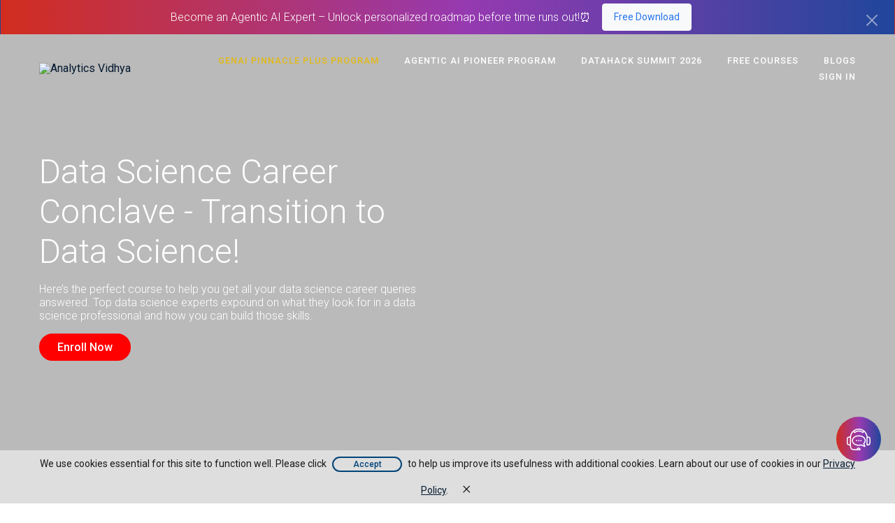

--- FILE ---
content_type: text/html; charset=utf-8
request_url: https://courses.analyticsvidhya.com/courses/data-science-career-conclave
body_size: 53770
content:


<!DOCTYPE html>
<html>
  <head>
    <meta name="csrf-param" content="authenticity_token" />
<meta name="csrf-token" content="7E3QsoISE_tBBYSzPlkpj0t8xdfzL8bdSqe8w0_jv6SvMdG-ONzYkCYxC37MQCwANf90SBWWgp-Cdf7h4-uxIg" />
<link rel="stylesheet" href="https://assets.thinkific.com/assets/custom_site_theme_required-73e22e5411e99921c15c12d76765c0852a9bac15f79d7f0e6ed443ac59428358.css" media="all" />
<link href='https://cdn.thinkific.com/assets/toga-css/1.1.21/fonts/toga-icons.css' rel='stylesheet' type='text/css'>
<link href='https://cdn.thinkific.com/assets/toga-css/1.1.21/fonts/toga-product-icons.css' rel='stylesheet' type='text/css'>
<style type='text/css'>
.remote-sign-in__vendor-logins .remote-sign-in__vendor-list-item {
  margin: 0 0.25rem;
}

.remote-sign-in__vendor-logins .remote-sign-in__vendor-list-item a:is(
  .facebook,
  .google,
  .linkedin,
  .apple,
  .thinkific-accounts
) {
  background-color: #ffffff;
  border: 1px solid #cacccd;
  font-size: 1.5rem;
  height: 3rem;
  width: 3rem;
}

.remote-sign-in__vendor-logins .remote-sign-in__vendor-list-item a.thinkific-accounts {
  display: inline-flex;
  position: relative;
  width: 48px;
  height: 48px;
  border: 1px solid #cacccd;
  border-radius: 100%;
  font-size: 6px;
  align-items: center;
  justify-content: center;
}

.remote-sign-in__vendor-logins .remote-sign-in__vendor-list-item a:is(
  :hover,
  :focus,
  :active
) {
  background-color: #f2f3f5;
  box-shadow: none;
}

.remote-sign-in__vendor-logins .remote-sign-in__vendor-list-item a.facebook i {
  color: #35579c;
}

.remote-sign-in__vendor-logins .remote-sign-in__vendor-list-item a.linkedin i {
  color: #007bba;
}

.remote-sign-in__vendor-logins .remote-sign-in__vendor-list-item a.apple i {
  color: #000000;
}

.remote-sign-in__vendor-logins .remote-sign-in__vendor-list-item a.google i {
  background: linear-gradient(to bottom left, transparent 49%, #fbbc05 50%) 0 25%/48% 40%,
  linear-gradient(to top left, transparent 49%, #fbbc05 50%) 0 75%/48% 40%,
  linear-gradient(-40deg, transparent 53%, #ea4335 54%),
  linear-gradient(45deg, transparent 46%, #4285f4 48%), #34a853;
  background-clip: text;
  background-repeat: no-repeat;
  color: transparent;
  -webkit-background-clip: text;
  -webkit-text-fill-color: transparent;
}
</style>







<!-- Facebook Pixel Code -->
<script>
!function(f,b,e,v,n,t,s)
{if(f.fbq)return;n=f.fbq=function(){n.callMethod?
n.callMethod.apply(n,arguments):n.queue.push(arguments)};
if(!f._fbq)f._fbq=n;n.push=n;n.loaded=!0;n.version='2.0';
n.queue=[];t=b.createElement(e);t.async=!0;
t.src=v;s=b.getElementsByTagName(e)[0];
s.parentNode.insertBefore(t,s)}(window, document,'script',
'https://connect.facebook.net/en_US/fbevents.js');
fbq('init', '460122458602021');
fbq('track', 'PageView');
</script>
<noscript><img height="1" width="1" style="display:none"
src="https://www.facebook.com/tr?id=460122458602021&ev=PageView&noscript=1"
/></noscript>
<!-- End Facebook Pixel Code -->

<script>
  (function () {
    window.Thinkific = window.Thinkific || {};
  
    if (false) {
      window.Thinkific.current_user = null;
      window.Thinkific.current_user.roles = [];
    } else {
      window.Thinkific.current_user = null;
    }
    window.dispatchEvent(new Event('thnc.current_user-initialized'));
  })();
</script>

<script async src='//www.googletagmanager.com/gtag/js?id=322310185'></script>
<script>
  window.dataLayer = window.dataLayer || [];
  function gtag(){window.dataLayer.push(arguments);};
  gtag('js', new Date());
  gtag('config', '322310185');
</script>

<!-- / VOLT-9: jQuery version upgrade ▼ -->
<script src="https://cdn.thinkific.com/assets/jquery/3.5.1/jquery.min.js"></script>
<script src="https://cdn.thinkific.com/assets/jquery-migrate/3.3.1/jquery-migrate.js"></script>
<!-- / VOLT-9: jQuery version upgrade ▲ -->
<script src="https://cdn.thinkific.com/assets/jquery-ujs/1.2.2/rails.min.js"></script>
<script src="https://assets.thinkific.com/assets/application-themes-v2-29345b12ccd70a5480425c0efbac6a83bc3ae2e8b5dba47f0ae09c2fa550a0ca.js"></script>
<script async src='//fast.wistia.net/assets/external/E-v1.js' type='text/javascript'></script>





    

<meta charset="utf-8">
<meta http-equiv="X-UA-Compatible" content="IE=edge">
<meta name="viewport" content="width=device-width, initial-scale=1">
<meta name="apple-mobile-web-app-capable" content="yes">
<meta name="apple-mobile-web-app-status-bar-style" content="black">
<link rel="apple-touch-icon" type="image/png" href="https://import.cdn.thinkific.com/118220%2Fcustom_site_themes%2Fid%2Fe5Fxinu7Rcacd4dggayO_av-fav-180x180.png">
<link rel="icon" type="image/png" href="https://import.cdn.thinkific.com/118220%2Fcustom_site_themes%2Fid%2Fe5Fxinu7Rcacd4dggayO_av-fav-180x180.png">


  <meta property="og:site_name" content="Analytics Vidhya">

  <meta property="og:url" content="https://courses.analyticsvidhya.com/courses/data-science-career-conclave">

  <meta property="og:title" content="Data Science Career Conclave">

  <meta name="description" content="Data Science Career Conclave">

  <meta property="og:description" content="Data Science Career Conclave">

  <meta property="og:image" content="https://import.cdn.thinkific.com/118220/courses/1230486/udv57o17QrG3uuBO8BwD_1200x628-icon.png">

  <meta name="twitter:card" content="summary_large_image">





  <meta name="google-site-verification" content="sHh2zJF5fnO-xdQ7J7y-_ike-OcRHvKIj4TbFDCY5iA">



  <title>Data Science Career Conclave</title>









    

  

    



    

<style>
  
</style>
<link href="https://fonts.googleapis.com/css?family=Roboto:100,200,300,400,400i,500,600,700,800,900" rel="stylesheet">



<link href="https://maxcdn.bootstrapcdn.com/font-awesome/4.7.0/css/font-awesome.min.css" rel="stylesheet">


<meta name="google-site-verification" content="fiKwTp2ROHRxRVWKcOWkKYZr_aSPU6W6EUcc3Ozg_-o" />

<!-- Google Tag Manager -->
<script>(function(w,d,s,l,i){w[l]=w[l]||[];w[l].push({'gtm.start':
new Date().getTime(),event:'gtm.js'});var f=d.getElementsByTagName(s)[0],
j=d.createElement(s),dl=l!='dataLayer'?'&l='+l:'';j.async=true;j.src=
'https://www.googletagmanager.com/gtm.js?id='+i+dl;f.parentNode.insertBefore(j,f);
})(window,document,'script','dataLayer','GTM-MPSM42V');</script>

<!--canonical link script -->
<link rel="canonical" href="" id="canonicalLink" />
    <script>
        var a = window.location.href;
        document.getElementById('canonicalLink').href=a
     </script>
    
 
    <link href="https://cdn.jsdelivr.net/npm/bootstrap@5.2.0/dist/css/bootstrap.min.css" rel="stylesheet"
    integrity="sha384-gH2yIJqKdNHPEq0n4Mqa/HGKIhSkIHeL5AyhkYV8i59U5AR6csBvApHHNl/vI1Bx" crossorigin="anonymous">
    <!--<link rel="stylesheet" href="https://cdnjs.cloudflare.com/ajax/libs/intl-tel-input/17.0.19/css/intlTelInput.css"-->
    <!--    integrity="sha512-gxWow8Mo6q6pLa1XH/CcH8JyiSDEtiwJV78E+D+QP0EVasFs8wKXq16G8CLD4CJ2SnonHr4Lm/yY2fSI2+cbmw=="-->
    <!--    crossorigin="anonymous" referrerpolicy="no-referrer" />-->
        <link rel="stylesheet" href="https://cdnjs.cloudflare.com/ajax/libs/intl-tel-input/24.7.0/build/css/intlTelInput.min.css" integrity="sha512-X3pJz9m4oT4uHCYS6UjxVdWk1yxSJJIJOJMIkf7TjPpb1BzugjiFyHu7WsXQvMMMZTnGUA9Q/GyxxCWNDZpdHA==" crossorigin="anonymous" referrerpolicy="no-referrer" />
    <script src="https://cdn.jsdelivr.net/npm/bootstrap@5.2.0/dist/js/bootstrap.bundle.min.js"
    integrity="sha384-A3rJD856KowSb7dwlZdYEkO39Gagi7vIsF0jrRAoQmDKKtQBHUuLZ9AsSv4jD4Xa"
    crossorigin="anonymous"></script>
    
    <link href="https://automation.analyticsvidhya.com/static/css/login.css" rel="stylesheet">
    
  <style type='text/css' data-bundle='true'>/*! normalize.css v7.0.0 | MIT License | github.com/necolas/normalize.css */html{line-height:1.15;-ms-text-size-adjust:100%;-webkit-text-size-adjust:100%}body{margin:0}article,aside,footer,header,nav,section{display:block}h1{font-size:2em}figcaption,figure,main{display:block}figure{margin:1em 40px}hr{box-sizing:content-box;height:0;overflow:visible}pre{font-family:monospace, monospace;font-size:1em}a{background-color:transparent;-webkit-text-decoration-skip:objects}abbr[title]{border-bottom:none;text-decoration:underline;text-decoration:underline dotted}b,strong{font-weight:inherit}b,strong{font-weight:bolder}code,kbd,samp{font-family:monospace, monospace;font-size:1em}dfn{font-style:italic}mark{background-color:#ff0;color:#000}small{font-size:80%}sub,sup{font-size:75%;line-height:0;position:relative;vertical-align:baseline}sub{bottom:-0.25em}sup{top:-0.5em}audio,video{display:inline-block}audio:not([controls]){display:none;height:0}img{border-style:none}svg:not(:root){overflow:hidden}button,input,optgroup,select,textarea{font-family:sans-serif;font-size:100%;line-height:1.15;margin:0}button,input{overflow:visible}button,select{text-transform:none}button,html [type="button"],[type="reset"],[type="submit"]{-webkit-appearance:button}button::-moz-focus-inner,[type="button"]::-moz-focus-inner,[type="reset"]::-moz-focus-inner,[type="submit"]::-moz-focus-inner{border-style:none;padding:0}button:-moz-focusring,[type="button"]:-moz-focusring,[type="reset"]:-moz-focusring,[type="submit"]:-moz-focusring{outline:1px dotted ButtonText}fieldset{padding:0.35em 0.75em 0.625em}legend{box-sizing:border-box;color:inherit;display:table;max-width:100%;padding:0;white-space:normal}progress{display:inline-block;vertical-align:baseline}textarea{overflow:auto}[type="checkbox"],[type="radio"]{box-sizing:border-box;padding:0}[type="number"]::-webkit-inner-spin-button,[type="number"]::-webkit-outer-spin-button{height:auto}[type="search"]{-webkit-appearance:textfield;outline-offset:-2px}[type="search"]::-webkit-search-cancel-button,[type="search"]::-webkit-search-decoration{-webkit-appearance:none}::-webkit-file-upload-button{-webkit-appearance:button;font:inherit}details,menu{display:block}summary{display:list-item}canvas{display:inline-block}template{display:none}[hidden]{display:none}html,body,div,span,applet,object,iframe,h1,h2,h3,h4,h5,h6,p,blockquote,pre,a,abbr,acronym,address,big,cite,code,del,dfn,em,img,ins,kbd,q,s,samp,small,strike,strong,sub,sup,tt,var,b,u,i,dl,dt,dd,ol,ul,li,fieldset,form,label,legend,table,caption,tbody,tfoot,thead,tr,th,td,article,aside,canvas,details,embed,figure,figcaption,footer,header,hgroup,menu,nav,output,ruby,section,summary,time,mark,audio,video{margin-top:0}.owl-carousel,.owl-carousel .owl-item{-webkit-tap-highlight-color:transparent;position:relative}.owl-carousel{display:none;width:100%;z-index:1}.owl-carousel .owl-stage{position:relative;-ms-touch-action:pan-Y;-moz-backface-visibility:hidden}.owl-carousel .owl-stage:after{content:".";display:block;clear:both;visibility:hidden;line-height:0;height:0}.owl-carousel .owl-stage-outer{position:relative;overflow:hidden;-webkit-transform:translate3d(0, 0, 0)}.owl-carousel .owl-item,.owl-carousel .owl-wrapper{-webkit-backface-visibility:hidden;-moz-backface-visibility:hidden;-ms-backface-visibility:hidden;-webkit-transform:translate3d(0, 0, 0);-moz-transform:translate3d(0, 0, 0);-ms-transform:translate3d(0, 0, 0)}.owl-carousel .owl-item{min-height:1px;float:left;-webkit-backface-visibility:hidden;-webkit-touch-callout:none}.owl-carousel .owl-item img{display:block;width:100%}.owl-carousel .owl-dots.disabled,.owl-carousel .owl-nav.disabled{display:none}.no-js .owl-carousel,.owl-carousel.owl-loaded{display:block}.owl-carousel .owl-dot,.owl-carousel .owl-nav .owl-next,.owl-carousel .owl-nav .owl-prev{cursor:pointer;cursor:hand;-webkit-user-select:none;-khtml-user-select:none;-moz-user-select:none;-ms-user-select:none;user-select:none}.owl-carousel.owl-loading{opacity:0;display:block}.owl-carousel.owl-hidden{opacity:0}.owl-carousel.owl-refresh .owl-item{visibility:hidden}.owl-carousel.owl-drag .owl-item{-webkit-user-select:none;-moz-user-select:none;-ms-user-select:none;user-select:none}.owl-carousel.owl-grab{cursor:move;cursor:grab}.owl-carousel.owl-rtl{direction:rtl}.owl-carousel.owl-rtl .owl-item{float:right}.owl-carousel .animated{animation-duration:1s;animation-fill-mode:both}.owl-carousel .owl-animated-in{z-index:0}.owl-carousel .owl-animated-out{z-index:1}.owl-carousel .fadeOut{animation-name:fadeOut}@keyframes fadeOut{0%{opacity:1}100%{opacity:0}}.owl-height{transition:height .5s ease-in-out}.owl-carousel .owl-item .owl-lazy{opacity:0;transition:opacity .4s ease}.owl-carousel .owl-item img.owl-lazy{transform-style:preserve-3d}.owl-carousel .owl-video-wrapper{position:relative;height:100%;background:#000}.owl-carousel .owl-video-play-icon{position:absolute;height:80px;width:80px;left:50%;top:50%;margin-left:-40px;margin-top:-40px;background:url(owl.video.play.png) no-repeat;cursor:pointer;z-index:1;-webkit-backface-visibility:hidden;transition:transform .1s ease}.owl-carousel .owl-video-play-icon:hover{-ms-transform:scale(1.3, 1.3);transform:scale(1.3, 1.3)}.owl-carousel .owl-video-playing .owl-video-play-icon,.owl-carousel .owl-video-playing .owl-video-tn{display:none}.owl-carousel .owl-video-tn{opacity:0;height:100%;background-position:center center;background-repeat:no-repeat;background-size:contain;transition:opacity .4s ease}.owl-carousel .owl-video-frame{position:relative;z-index:1;height:100%;width:100%}html{font-size:16px;-ms-box-sizing:border-box;-moz-box-sizing:border-box;-webkit-box-sizing:border-box;box-sizing:border-box}*,*:before,*:after{box-sizing:inherit}a{-webkit-transition:all 200ms ease;-moz-transition:all 200ms ease;transition:all 200ms ease;color:#04192f}a:active,a:hover,a:focus{-webkit-transition:all 200ms ease;-moz-transition:all 200ms ease;transition:all 200ms ease;outline:none;color:#04192f}.open a{-webkit-transition:background-color 200ms ease,color 200ms ease;-moz-transition:background-color 200ms ease,color 200ms ease;transition:background-color 200ms ease,color 200ms ease}body{display:-webkit-box;display:-moz-box;display:box;display:-webkit-flex;display:-moz-flex;display:-ms-flexbox;display:flex;-webkit-box-orient:vertical;-moz-box-orient:vertical;-spec-box-orient:vertical;box-orient:vertical;-webkit-box-direction:normal;-moz-box-direction:normal;-spec-box-direction:normal;box-direction:normal;-webkit-flex-direction:column;-moz-flex-direction:column;-spec-flex-direction:column;flex-direction:column;-ms-flex-direction:column;position:relative;height:100vh;margin:0;padding:0;background-color:#fff;color:#191919;overflow-x:hidden}.button{-webkit-transition:all 200ms ease,font-size 200ms ease;-moz-transition:all 200ms ease,font-size 200ms ease;transition:all 200ms ease,font-size 200ms ease;display:inline-block;padding:0.5rem 1rem;border:2px solid transparent;border-radius:100px;font-family:"Roboto",Sans-Serif;font-size:1em;font-weight:500;line-height:normal;text-align:center;text-decoration:none}.button:active,.button:focus,.button:hover{-webkit-transition:all 300ms ease,box-shadow 400ms ease;-moz-transition:all 300ms ease,box-shadow 400ms ease;transition:all 300ms ease,box-shadow 400ms ease;box-shadow:0 4px 8px 0 rgba(0,0,0,0.15)}.button-block{display:block;width:100%}.button-large{padding:15px 30px}.button-primary{border:2px solid red;background-color:red;color:#fff}.button-primary:active,.button-primary:focus,.button-primary:hover{border-color:red;background-color:red;color:#fff}.button-secondary{border:2px solid #b8b88f;background-color:transparent;color:#b8b88f}.button-secondary:active,.button-secondary:focus,.button-secondary:hover{border-color:#b8b88f;background-color:transparent;color:#b8b88f}form,input,textarea,label,fieldset,legend,select,optgroup,option,datalist,keygen,output{color:#191919}input[type="text"],input[type="email"],input[type="password"],input[type="search"]{-webkit-appearance:none;-moz-appearance:none;-ms-appearance:none;-o-appearance:none;-spec-appearance:none;appearance:none}input[type="text"],input[type="text"]:active,input[type="text"]:focus,input[type="text"]:hover,input[type="email"],input[type="email"]:active,input[type="email"]:focus,input[type="email"]:hover,input[type="password"],input[type="password"]:active,input[type="password"]:focus,input[type="password"]:hover,input[type="search"],input[type="search"]:active,input[type="search"]:focus,input[type="search"]:hover{border-radius:0;-webkit-border-radius:0}input[type="text"]:active,input[type="text"]:focus,input[type="text"]:hover,input[type="email"]:active,input[type="email"]:focus,input[type="email"]:hover,input[type="password"]:active,input[type="password"]:focus,input[type="password"]:hover,input[type="search"]:active,input[type="search"]:focus,input[type="search"]:hover{border-color:#969696}input[type="checkbox"]{display:inline-block;width:auto;margin-right:0.5rem}select:active,select:focus,select:hover{border-color:#969696}select.form__control{-webkit-appearance:none;-moz-appearance:none;-ms-appearance:none;-o-appearance:none;-spec-appearance:none;appearance:none;padding-right:32px}.form__group{display:-webkit-box;display:-moz-box;display:box;display:-webkit-flex;display:-moz-flex;display:-ms-flexbox;display:flex;-webkit-box-lines:multiple;-moz-box-lines:multiple;-spec-box-lines:multiple;box-lines:multiple;-webkit-flex-wrap:wrap;-moz-flex-wrap:wrap;-ms-flex-wrap:wrap;-spec-flex-wrap:wrap;flex-wrap:wrap;-webkit-box-align:center;-moz-box-align:center;-spec-box-align:center;box-align:center;-webkit-align-items:center;-moz-align-items:center;-ms-align-items:center;-o-align-items:center;-spec-align-items:center;align-items:center;-ms-flex-align:center;margin:0 0 1rem}.form__group:after,.form__group:before{-webkit-flex-basis:0;-moz-flex-basis:0;-spec-flex-basis:0;flex-basis:0;-ms-flex-preferred-size:0;order:1}.form__group label{margin-right:1rem}@media all and (max-width: 767px){.form__group label{width:100%;margin-right:0}.form__group label:first-child{margin-bottom:1rem}}.form__group label:only-of-type{width:auto;margin-right:0;margin-bottom:0}@media all and (max-width: 767px){.form__group .button{display:block;width:100%}}.form__group .form__notice{margin:0}.form__label+.form__button-group{-webkit-align-self:flex-end;-moz-align-self:flex-end;-spec-align-self:flex-end;align-self:flex-end;-ms-flex-item-align:end;width:100%;padding-top:1rem}@media all and (min-width: 480px){.form__label+.form__button-group{width:25%;margin-left:1rem;padding-top:0}}@media all and (max-width: 479px){.form__button-group .button{width:100%}}.form__label{-webkit-flex-grow:1;-moz-flex-grow:1;-spec-flex-grow:1;flex-grow:1;-ms-flex-positive:1;color:#191919;font-size:0.75rem;font-weight:bold;line-height:2}.form__label:last-child{margin-right:0}.form__label input,.form__label textarea{display:block}.form__label input[type="checkbox"]{display:inline-block;width:auto;margin-right:5px;font-size:1rem}.form__label-checkbox{font-size:1rem}.form__remember-me,.form__forgot-password{font-size:0.75rem;line-height:2}.form__forgot-password{margin-right:0;margin-left:auto;text-align:right}.form__select-label{display:inline-block;position:relative}.form__select-label:after{-webkit-transform:translatey(-50%);-moz-transform:translatey(-50%);-ms-transform:translatey(-50%);-o-transform:translatey(-50%);-spec-transform:translatey(-50%);transform:translatey(-50%);display:block;position:absolute;top:50%;right:14px;width:8px;height:8px;font-family:"FontAwesome";font-size:1.2rem;content:"\f0d7";z-index:102;pointer-events:none}.form__select-no-label{display:inline-block;position:relative}.form__select-no-label:after{-webkit-transform:translatey(-50%);-moz-transform:translatey(-50%);-ms-transform:translatey(-50%);-o-transform:translatey(-50%);-spec-transform:translatey(-50%);transform:translatey(-50%);display:block;position:absolute;top:50%;right:14px;font-family:"FontAwesome";font-size:1rem;content:"\f0d7";z-index:101;pointer-events:none}.form__search-label{display:block;position:relative}.form__search-label:after{-webkit-transform:translatey(-50%);-moz-transform:translatey(-50%);-ms-transform:translatey(-50%);-o-transform:translatey(-50%);-spec-transform:translatey(-50%);transform:translatey(-50%);display:inline-block;position:absolute;top:50%;right:1rem;width:1rem;height:1rem;color:#191919;font-family:"FontAwesome";font-size:1rem;line-height:1;text-align:center;content:"\f002";pointer-events:none}.form__review-stars-label{display:block;margin:0 0 1rem}.form__control{-webkit-transition:border-color 200ms ease,outline 200ms ease;-moz-transition:border-color 200ms ease,outline 200ms ease;transition:border-color 200ms ease,outline 200ms ease;display:block;width:100%;padding:10px 15px;border:1px solid transparent;border-radius:0;background-color:#f5f5f5;font-size:1rem;line-height:normal}.form__control[readonly]{background-color:#eee}.form__control:active,.form__control:focus,.form__control:hover{-webkit-transition:border-color 200ms ease,outline 200ms ease;-moz-transition:border-color 200ms ease,outline 200ms ease;transition:border-color 200ms ease,outline 200ms ease}.form__control.form__control-search{padding-right:32px}.form__notice,.form-error__list{width:100%;font-size:0.875rem}.form__notice{font-style:italic}.form-error__list{color:#E75725}:focus{outline:1px solid #969696;outline-offset:-1px;outline-style:solid}::-webkit-input-placeholder{color:#8c8c8c}::-moz-placeholder{color:#8c8c8c}:-ms-input-placeholder{color:#8c8c8c}:-moz-placeholder{color:#8c8c8c}::placeholder{color:#8c8c8c}ol,ul,li{margin:0;padding:0}ul{list-style:none}.section__body ol,.section__body ul{margin-left:2rem}.section__body ul{list-style:initial}figure{position:relative;margin:0 0 1rem}figure img{display:block;width:100%}figcaption{display:block;position:absolute;bottom:0;left:0;width:100%;padding:0.5rem 1rem;font-size:0.8em;font-style:italic;z-index:0}figcaption:before{display:block;position:absolute;top:0;left:0;width:100%;height:100%;background-color:#f5f5f5;content:"";opacity:0.7;z-index:-1}.img-responsive{display:block;width:100%;height:auto}.embed-responsive{position:relative;height:0;padding-bottom:56.25%}@media all and (min-width: 768px){.embed-responsive{padding-top:25px;padding-bottom:53.25%}}.embed-responsive iframe{position:absolute;top:0;left:0;width:100%;height:100%}@media all and (max-width: 767px){[class*="__wrapper"]>[class*="__menu"] ul{box-shadow:1px 1px 0 rgba(0,0,0,0.05)}}@media all and (min-width: 992px){[class*="__wrapper"]>[class*="__menu"] ul{box-shadow:1px 1px 0 rgba(0,0,0,0.05)}}[class*="__wrapper"]>[class*="__menu"] li{display:block}[class*="__wrapper"]>[class*="__menu"] li a{-webkit-transition:color 0 ease;-moz-transition:color 0 ease;transition:color 0 ease;display:block;position:relative;padding:8px 16px;background-color:#f5f5f5;color:#000;font-weight:500;text-align:left;text-decoration:none;text-transform:capitalize}[class*="__wrapper"]>[class*="__menu"] li a.active,[class*="__wrapper"]>[class*="__menu"] li a:active,[class*="__wrapper"]>[class*="__menu"] li a:focus,[class*="__wrapper"]>[class*="__menu"] li a:hover{color:#969696}[class*="__wrapper"]>[class*="__menu"] li a:before{-webkit-transition:width 200ms ease-in-out;-moz-transition:width 200ms ease-in-out;transition:width 200ms ease-in-out;display:block;position:absolute;top:0;left:0;width:0;height:100%;background-color:#969696;content:""}[class*="__wrapper"]>[class*="__menu"] li a:active:before,[class*="__wrapper"]>[class*="__menu"] li a:focus:before,[class*="__wrapper"]>[class*="__menu"] li a:hover:before,[class*="__wrapper"]>[class*="__menu"] li a.active:before{-webkit-transition:width 300ms ease-in-out;-moz-transition:width 300ms ease-in-out;transition:width 300ms ease-in-out;width:5px}@media screen and (min-width: 768px) and (max-width: 991px){[class*="__wrapper"]>[class*="__menu"] ul{border:0;border-bottom:1px solid transparent;font-size:0}[class*="__wrapper"]>[class*="__menu"] li{display:inline-block;width:auto}[class*="__wrapper"]>[class*="__menu"] li:first-child a{border-left:1px solid transparent}[class*="__wrapper"]>[class*="__menu"] li a{position:relative;top:1px;border-top:1px solid transparent;border-right:1px solid transparent;font-size:1rem}[class*="__wrapper"]>[class*="__menu"] li a:before{content:none}[class*="__wrapper"]>[class*="__menu"] li a.active{border-bottom:1px solid #f5f5f5;background:#fafafa}[class*="__wrapper"]>[class*="__menu"] li a.active,[class*="__wrapper"]>[class*="__menu"] li a:active,[class*="__wrapper"]>[class*="__menu"] li a:focus,[class*="__wrapper"]>[class*="__menu"] li a:hover{border-bottom-color:#fff;background-color:#fff}}.pagination{display:-webkit-box;display:-moz-box;display:box;display:-webkit-flex;display:-moz-flex;display:-ms-flexbox;display:flex;-webkit-box-lines:multiple;-moz-box-lines:multiple;-spec-box-lines:multiple;box-lines:multiple;-webkit-flex-wrap:wrap;-moz-flex-wrap:wrap;-ms-flex-wrap:wrap;-spec-flex-wrap:wrap;flex-wrap:wrap;width:100%}.pagination:after,.pagination:before{-webkit-flex-basis:0;-moz-flex-basis:0;-spec-flex-basis:0;flex-basis:0;-ms-flex-preferred-size:0;order:1}@media all and (min-width: 768px){.pagination{margin:0 0 2rem}}.pagination__overview,.pagination__pages{position:relative;width:100%;padding-right:1rem;padding-left:1rem;flex:0 0 100%;max-width:100%}@media all and (min-width: 768px){.pagination__overview,.pagination__pages{position:relative;width:100%;padding-right:1rem;padding-left:1rem;flex:0 0 50%;max-width:50%}}.pagination__overview{margin:0;font-size:0.875rem}@media all and (max-width: 767px){.pagination__overview{-webkit-box-ordinal-group:2;-moz-box-ordinal-group:2;-spec-box-ordinal-group:2;box-ordinal-group:2;-webkit-order:2;-moz-order:2;-spec-order:2;order:2;-ms-flex-order:2}}@media all and (max-width: 767px){.pagination__overview{text-align:center}}.pagination__pages{list-style:none;text-align:right}@media all and (max-width: 767px){.pagination__pages{-webkit-box-ordinal-group:1;-moz-box-ordinal-group:1;-spec-box-ordinal-group:1;box-ordinal-group:1;-webkit-order:1;-moz-order:1;-spec-order:1;order:1;-ms-flex-order:1;margin:0 0 1rem}}@media all and (max-width: 767px){.pagination__pages{text-align:center}}.pagination__pages li{display:inline-block}.pagination__pages li.active a{color:#04192f}.pagination__pages li.active a:after{content:""}.pagination__pages a{position:relative;color:#04192f;font-size:1rem;font-weight:bold;text-decoration:none}@media all and (min-width: 768px){.pagination__pages a{font-size:0.875rem}}.pagination__pages a:active,.pagination__pages a:focus,.pagination__pages a:hover{color:#04192f}.pagination__pages .fa{margin:0 5px;font-size:1rem;font-weight:normal;vertical-align:middle}@media all and (min-width: 768px){.pagination__pages .fa{font-size:0.5rem}}.pagination__page-number{margin:0 2.5px}.pagination__page-number:active:after,.pagination__page-number:focus:after,.pagination__page-number:hover:after{content:""}.pagination__page-number:after{display:inline-block;position:absolute;bottom:-3px;left:0;width:100%;height:2px;background-color:#04192f;content:none}.course-card{display:-webkit-box;display:-moz-box;display:box;display:-webkit-flex;display:-moz-flex;display:-ms-flexbox;display:flex;-webkit-box-orient:vertical;-moz-box-orient:vertical;-spec-box-orient:vertical;box-orient:vertical;-webkit-box-direction:normal;-moz-box-direction:normal;-spec-box-direction:normal;box-direction:normal;-webkit-flex-direction:column;-moz-flex-direction:column;-spec-flex-direction:column;flex-direction:column;-ms-flex-direction:column;-webkit-transition:-webkit-transform 200ms ease,background-color 200ms ease,box-shadow 200ms ease;-moz-transition:-moz-transform 200ms ease,background-color 200ms ease,box-shadow 200ms ease;transition:transform 200ms ease,background-color 200ms ease,box-shadow 200ms ease;height:100%;border:1px solid transparent;background-color:#f5f5f5;color:#191919;text-decoration:none;border:0;border-radius:5px;overflow:hidden;-webkit-border-radius:5px;-moz-border-radius:5px}.course-card:active,.course-card:focus,.course-card:hover{-webkit-transition:-webkit-transform 200ms ease,background-color 200ms ease,box-shadow 200ms ease;-moz-transition:-moz-transform 200ms ease,background-color 200ms ease,box-shadow 200ms ease;transition:transform 200ms ease,background-color 200ms ease,box-shadow 200ms ease;-webkit-transform:translateY(-1rem);-moz-transform:translateY(-1rem);-ms-transform:translateY(-1rem);-o-transform:translateY(-1rem);-spec-transform:translateY(-1rem);transform:translateY(-1rem);background-color:#fafafa;color:#191919;box-shadow:0 8px 22px rgba(0,0,0,0.15)}.course-card:focus{outline-color:transparent}.course-card h3,.course-card h4{color:#191919;font-family:"Roboto",sans-serif}.course-card__img{display:block;width:100%;height:200px;margin:0 auto}.course-card__dashboard .course-card__body{display:-webkit-box;display:-moz-box;display:box;display:-webkit-flex;display:-moz-flex;display:-ms-flexbox;display:flex;-webkit-box-orient:vertical;-moz-box-orient:vertical;-spec-box-orient:vertical;box-orient:vertical;-webkit-box-direction:normal;-moz-box-direction:normal;-spec-box-direction:normal;box-direction:normal;-webkit-flex-direction:column;-moz-flex-direction:column;-spec-flex-direction:column;flex-direction:column;-ms-flex-direction:column;-webkit-flex-grow:1;-moz-flex-grow:1;-spec-flex-grow:1;flex-grow:1;-ms-flex-positive:1;margin:0}.course-card__dashboard .course-card__body .course-card__header{text-decoration:none}.course-card__dashboard .course-card__body h3{padding:0 3rem 3rem;padding-top:2rem;text-align:center}.course-card__dashboard .course-card__img a{display:block;width:100%;height:100%}.course-card__dashboard .course-card__details{display:flex;flex:1;height:3rem}.course-card__dashboard .course-card__details a{display:flex;flex:1;justify-content:center;align-items:center;font-weight:400;height:3rem}.course-card__dashboard .course-card__details a,.course-card__dashboard .course-card__details a:active,.course-card__dashboard .course-card__details a:focus,.course-card__dashboard .course-card__details a:hover{background-color:transparent;color:#000}.course-card__dashboard .course-card__details a:first-child{border:0}.course-card__dashboard .course-card__progress--bar{flex:0;flex-basis:0;padding-right:2rem;padding-left:2rem}.course-card__featured{display:-webkit-box;display:-moz-box;display:box;display:-webkit-flex;display:-moz-flex;display:-ms-flexbox;display:flex;-webkit-box-lines:multiple;-moz-box-lines:multiple;-spec-box-lines:multiple;box-lines:multiple;-webkit-flex-wrap:wrap;-moz-flex-wrap:wrap;-ms-flex-wrap:wrap;-spec-flex-wrap:wrap;flex-wrap:wrap}.course-card__featured:after,.course-card__featured:before{-webkit-flex-basis:0;-moz-flex-basis:0;-spec-flex-basis:0;flex-basis:0;-ms-flex-preferred-size:0;order:1}@media all and (min-width: 480px){.course-card__featured .course-card__img{min-height:22rem}}.course-card__featured .course-card__body{position:relative;width:100%;padding-right:1rem;padding-left:1rem;flex:0 0 100%;max-width:100%;padding-right:2rem}@media all and (min-width: 768px){.course-card__featured .course-card__body{display:-webkit-box;display:-moz-box;display:box;display:-webkit-flex;display:-moz-flex;display:-ms-flexbox;display:flex;-webkit-box-orient:vertical;-moz-box-orient:vertical;-spec-box-orient:vertical;box-orient:vertical;-webkit-box-direction:normal;-moz-box-direction:normal;-spec-box-direction:normal;box-direction:normal;-webkit-flex-direction:column;-moz-flex-direction:column;-spec-flex-direction:column;flex-direction:column;-ms-flex-direction:column;position:relative;width:100%;padding-right:1rem;padding-left:1rem;flex:0 0 50%;max-width:50%}}.course-card__featured .course-card__details{margin-top:auto;margin-bottom:0;padding-bottom:0}.course-card__featured .course-card__img-container{position:relative;width:100%;padding-right:1rem;padding-left:1rem;flex:0 0 100%;max-width:100%;min-height:22rem;margin-top:0;padding-right:0;padding-left:0}@media all and (max-width: 991px){.course-card__featured .course-card__img-container{min-height:12rem}}@media all and (min-width: 768px){.course-card__featured .course-card__img-container{position:relative;width:100%;flex:0 0 50%;max-width:50%;border-top-right-radius:5px;border-bottom-left-radius:0}}.course-card__featured .course-card__img-container a{margin-right:-1rem;margin-left:-1rem}.course-card__public:focus,.course-card__public:hover{cursor:pointer}.course-card__public .course-card__body{padding:2rem 1rem 1rem}.course-card__public .course-card__reviews{padding-top:1rem}.course-card__img-container{position:relative;width:100%;border-bottom-left-radius:5px;border-bottom-right-radius:5px;overflow:hidden}.course-card__img-container a{display:block;position:relative;height:100%}.course-card__img-container .course-card__bundle-size{display:inline-block;position:absolute;bottom:1rem;left:1rem;padding:0.5rem 1rem;border-radius:5px;background-color:#f5f5f5;font-size:0.8em;font-weight:600;letter-spacing:1px}.course-card__img-container .course-card__bundle-size .fa{margin-right:0.5rem}.course-card__body{-webkit-flex-grow:1;-moz-flex-grow:1;-spec-flex-grow:1;flex-grow:1;-ms-flex-positive:1;position:relative;margin-bottom:auto;text-align:center}.course-card__body h3{font-size:1.125rem;font-weight:400;line-height:1.25}.course-card__body h4{margin:0 0 0.5rem;font-size:0.8em;opacity:0.6}.course-card__reviews{position:relative;margin:0 0 1rem}.course-card__progress--circle{-webkit-transform:translatex(-50%);-moz-transform:translatex(-50%);-ms-transform:translatex(-50%);-o-transform:translatex(-50%);-spec-transform:translatex(-50%);transform:translatex(-50%);position:absolute;top:-30px;left:50%;width:60px;height:60px;margin:0 auto;text-align:left;z-index:103}.course-card__progress--circle .circle .fill,.course-card__progress--circle .circle .mask{-webkit-backface-visibility:hidden;-spec-backface-visibility:hidden;backface-visibility:hidden;-webkit-transition:-webkit-transform 400ms ease;-moz-transition:-moz-transform 400ms ease;transition:transform 400ms ease;position:absolute;width:60px;height:60px;border-radius:50%}.course-card__progress--circle .circle .mask{clip:rect(0, 60px, 60px, 30px)}.course-card__progress--circle .circle .mask .fill{background-color:#969696;clip:rect(0, 30px, 60px, 0)}.course-card__progress--circle .progress__percentage{position:absolute;width:54px;height:54px;margin-top:3px;margin-left:3px;border-radius:50%;background-color:#f5f5f5;color:#969696;line-height:54px;text-align:center}.course-card__progress--circle .progress__percentage:before{position:absolute;top:0;left:0;width:54px;height:54px;border:1px solid transparent;border-radius:50%;content:""}.course-card__progress--circle[data-progress="1"] .circle .fill,.course-card__progress--circle[data-progress="1"] .circle .mask.full{-webkit-transition-delay:1s;-moz-transition-delay:1s;-spec-transition-delay:1s;transition-delay:1s;-webkit-transform:rotate(1.8deg);-moz-transform:rotate(1.8deg);-ms-transform:rotate(1.8deg);-o-transform:rotate(1.8deg);-spec-transform:rotate(1.8deg);transform:rotate(1.8deg)}.course-card__progress--circle[data-progress="1"] .circle .fill.fix{-webkit-transform:rotate(3.6deg);-moz-transform:rotate(3.6deg);-ms-transform:rotate(3.6deg);-o-transform:rotate(3.6deg);-spec-transform:rotate(3.6deg);transform:rotate(3.6deg)}.course-card__progress--circle[data-progress="2"] .circle .fill,.course-card__progress--circle[data-progress="2"] .circle .mask.full{-webkit-transition-delay:1s;-moz-transition-delay:1s;-spec-transition-delay:1s;transition-delay:1s;-webkit-transform:rotate(3.6deg);-moz-transform:rotate(3.6deg);-ms-transform:rotate(3.6deg);-o-transform:rotate(3.6deg);-spec-transform:rotate(3.6deg);transform:rotate(3.6deg)}.course-card__progress--circle[data-progress="2"] .circle .fill.fix{-webkit-transform:rotate(7.2deg);-moz-transform:rotate(7.2deg);-ms-transform:rotate(7.2deg);-o-transform:rotate(7.2deg);-spec-transform:rotate(7.2deg);transform:rotate(7.2deg)}.course-card__progress--circle[data-progress="3"] .circle .fill,.course-card__progress--circle[data-progress="3"] .circle .mask.full{-webkit-transition-delay:1s;-moz-transition-delay:1s;-spec-transition-delay:1s;transition-delay:1s;-webkit-transform:rotate(5.4deg);-moz-transform:rotate(5.4deg);-ms-transform:rotate(5.4deg);-o-transform:rotate(5.4deg);-spec-transform:rotate(5.4deg);transform:rotate(5.4deg)}.course-card__progress--circle[data-progress="3"] .circle .fill.fix{-webkit-transform:rotate(10.8deg);-moz-transform:rotate(10.8deg);-ms-transform:rotate(10.8deg);-o-transform:rotate(10.8deg);-spec-transform:rotate(10.8deg);transform:rotate(10.8deg)}.course-card__progress--circle[data-progress="4"] .circle .fill,.course-card__progress--circle[data-progress="4"] .circle .mask.full{-webkit-transition-delay:1s;-moz-transition-delay:1s;-spec-transition-delay:1s;transition-delay:1s;-webkit-transform:rotate(7.2deg);-moz-transform:rotate(7.2deg);-ms-transform:rotate(7.2deg);-o-transform:rotate(7.2deg);-spec-transform:rotate(7.2deg);transform:rotate(7.2deg)}.course-card__progress--circle[data-progress="4"] .circle .fill.fix{-webkit-transform:rotate(14.4deg);-moz-transform:rotate(14.4deg);-ms-transform:rotate(14.4deg);-o-transform:rotate(14.4deg);-spec-transform:rotate(14.4deg);transform:rotate(14.4deg)}.course-card__progress--circle[data-progress="5"] .circle .fill,.course-card__progress--circle[data-progress="5"] .circle .mask.full{-webkit-transition-delay:1s;-moz-transition-delay:1s;-spec-transition-delay:1s;transition-delay:1s;-webkit-transform:rotate(9deg);-moz-transform:rotate(9deg);-ms-transform:rotate(9deg);-o-transform:rotate(9deg);-spec-transform:rotate(9deg);transform:rotate(9deg)}.course-card__progress--circle[data-progress="5"] .circle .fill.fix{-webkit-transform:rotate(18deg);-moz-transform:rotate(18deg);-ms-transform:rotate(18deg);-o-transform:rotate(18deg);-spec-transform:rotate(18deg);transform:rotate(18deg)}.course-card__progress--circle[data-progress="6"] .circle .fill,.course-card__progress--circle[data-progress="6"] .circle .mask.full{-webkit-transition-delay:1s;-moz-transition-delay:1s;-spec-transition-delay:1s;transition-delay:1s;-webkit-transform:rotate(10.8deg);-moz-transform:rotate(10.8deg);-ms-transform:rotate(10.8deg);-o-transform:rotate(10.8deg);-spec-transform:rotate(10.8deg);transform:rotate(10.8deg)}.course-card__progress--circle[data-progress="6"] .circle .fill.fix{-webkit-transform:rotate(21.6deg);-moz-transform:rotate(21.6deg);-ms-transform:rotate(21.6deg);-o-transform:rotate(21.6deg);-spec-transform:rotate(21.6deg);transform:rotate(21.6deg)}.course-card__progress--circle[data-progress="7"] .circle .fill,.course-card__progress--circle[data-progress="7"] .circle .mask.full{-webkit-transition-delay:1s;-moz-transition-delay:1s;-spec-transition-delay:1s;transition-delay:1s;-webkit-transform:rotate(12.6deg);-moz-transform:rotate(12.6deg);-ms-transform:rotate(12.6deg);-o-transform:rotate(12.6deg);-spec-transform:rotate(12.6deg);transform:rotate(12.6deg)}.course-card__progress--circle[data-progress="7"] .circle .fill.fix{-webkit-transform:rotate(25.2deg);-moz-transform:rotate(25.2deg);-ms-transform:rotate(25.2deg);-o-transform:rotate(25.2deg);-spec-transform:rotate(25.2deg);transform:rotate(25.2deg)}.course-card__progress--circle[data-progress="8"] .circle .fill,.course-card__progress--circle[data-progress="8"] .circle .mask.full{-webkit-transition-delay:1s;-moz-transition-delay:1s;-spec-transition-delay:1s;transition-delay:1s;-webkit-transform:rotate(14.4deg);-moz-transform:rotate(14.4deg);-ms-transform:rotate(14.4deg);-o-transform:rotate(14.4deg);-spec-transform:rotate(14.4deg);transform:rotate(14.4deg)}.course-card__progress--circle[data-progress="8"] .circle .fill.fix{-webkit-transform:rotate(28.8deg);-moz-transform:rotate(28.8deg);-ms-transform:rotate(28.8deg);-o-transform:rotate(28.8deg);-spec-transform:rotate(28.8deg);transform:rotate(28.8deg)}.course-card__progress--circle[data-progress="9"] .circle .fill,.course-card__progress--circle[data-progress="9"] .circle .mask.full{-webkit-transition-delay:1s;-moz-transition-delay:1s;-spec-transition-delay:1s;transition-delay:1s;-webkit-transform:rotate(16.2deg);-moz-transform:rotate(16.2deg);-ms-transform:rotate(16.2deg);-o-transform:rotate(16.2deg);-spec-transform:rotate(16.2deg);transform:rotate(16.2deg)}.course-card__progress--circle[data-progress="9"] .circle .fill.fix{-webkit-transform:rotate(32.4deg);-moz-transform:rotate(32.4deg);-ms-transform:rotate(32.4deg);-o-transform:rotate(32.4deg);-spec-transform:rotate(32.4deg);transform:rotate(32.4deg)}.course-card__progress--circle[data-progress="10"] .circle .fill,.course-card__progress--circle[data-progress="10"] .circle .mask.full{-webkit-transition-delay:1s;-moz-transition-delay:1s;-spec-transition-delay:1s;transition-delay:1s;-webkit-transform:rotate(18deg);-moz-transform:rotate(18deg);-ms-transform:rotate(18deg);-o-transform:rotate(18deg);-spec-transform:rotate(18deg);transform:rotate(18deg)}.course-card__progress--circle[data-progress="10"] .circle .fill.fix{-webkit-transform:rotate(36deg);-moz-transform:rotate(36deg);-ms-transform:rotate(36deg);-o-transform:rotate(36deg);-spec-transform:rotate(36deg);transform:rotate(36deg)}.course-card__progress--circle[data-progress="11"] .circle .fill,.course-card__progress--circle[data-progress="11"] .circle .mask.full{-webkit-transition-delay:1s;-moz-transition-delay:1s;-spec-transition-delay:1s;transition-delay:1s;-webkit-transform:rotate(19.8deg);-moz-transform:rotate(19.8deg);-ms-transform:rotate(19.8deg);-o-transform:rotate(19.8deg);-spec-transform:rotate(19.8deg);transform:rotate(19.8deg)}.course-card__progress--circle[data-progress="11"] .circle .fill.fix{-webkit-transform:rotate(39.6deg);-moz-transform:rotate(39.6deg);-ms-transform:rotate(39.6deg);-o-transform:rotate(39.6deg);-spec-transform:rotate(39.6deg);transform:rotate(39.6deg)}.course-card__progress--circle[data-progress="12"] .circle .fill,.course-card__progress--circle[data-progress="12"] .circle .mask.full{-webkit-transition-delay:1s;-moz-transition-delay:1s;-spec-transition-delay:1s;transition-delay:1s;-webkit-transform:rotate(21.6deg);-moz-transform:rotate(21.6deg);-ms-transform:rotate(21.6deg);-o-transform:rotate(21.6deg);-spec-transform:rotate(21.6deg);transform:rotate(21.6deg)}.course-card__progress--circle[data-progress="12"] .circle .fill.fix{-webkit-transform:rotate(43.2deg);-moz-transform:rotate(43.2deg);-ms-transform:rotate(43.2deg);-o-transform:rotate(43.2deg);-spec-transform:rotate(43.2deg);transform:rotate(43.2deg)}.course-card__progress--circle[data-progress="13"] .circle .fill,.course-card__progress--circle[data-progress="13"] .circle .mask.full{-webkit-transition-delay:1s;-moz-transition-delay:1s;-spec-transition-delay:1s;transition-delay:1s;-webkit-transform:rotate(23.4deg);-moz-transform:rotate(23.4deg);-ms-transform:rotate(23.4deg);-o-transform:rotate(23.4deg);-spec-transform:rotate(23.4deg);transform:rotate(23.4deg)}.course-card__progress--circle[data-progress="13"] .circle .fill.fix{-webkit-transform:rotate(46.8deg);-moz-transform:rotate(46.8deg);-ms-transform:rotate(46.8deg);-o-transform:rotate(46.8deg);-spec-transform:rotate(46.8deg);transform:rotate(46.8deg)}.course-card__progress--circle[data-progress="14"] .circle .fill,.course-card__progress--circle[data-progress="14"] .circle .mask.full{-webkit-transition-delay:1s;-moz-transition-delay:1s;-spec-transition-delay:1s;transition-delay:1s;-webkit-transform:rotate(25.2deg);-moz-transform:rotate(25.2deg);-ms-transform:rotate(25.2deg);-o-transform:rotate(25.2deg);-spec-transform:rotate(25.2deg);transform:rotate(25.2deg)}.course-card__progress--circle[data-progress="14"] .circle .fill.fix{-webkit-transform:rotate(50.4deg);-moz-transform:rotate(50.4deg);-ms-transform:rotate(50.4deg);-o-transform:rotate(50.4deg);-spec-transform:rotate(50.4deg);transform:rotate(50.4deg)}.course-card__progress--circle[data-progress="15"] .circle .fill,.course-card__progress--circle[data-progress="15"] .circle .mask.full{-webkit-transition-delay:1s;-moz-transition-delay:1s;-spec-transition-delay:1s;transition-delay:1s;-webkit-transform:rotate(27deg);-moz-transform:rotate(27deg);-ms-transform:rotate(27deg);-o-transform:rotate(27deg);-spec-transform:rotate(27deg);transform:rotate(27deg)}.course-card__progress--circle[data-progress="15"] .circle .fill.fix{-webkit-transform:rotate(54deg);-moz-transform:rotate(54deg);-ms-transform:rotate(54deg);-o-transform:rotate(54deg);-spec-transform:rotate(54deg);transform:rotate(54deg)}.course-card__progress--circle[data-progress="16"] .circle .fill,.course-card__progress--circle[data-progress="16"] .circle .mask.full{-webkit-transition-delay:1s;-moz-transition-delay:1s;-spec-transition-delay:1s;transition-delay:1s;-webkit-transform:rotate(28.8deg);-moz-transform:rotate(28.8deg);-ms-transform:rotate(28.8deg);-o-transform:rotate(28.8deg);-spec-transform:rotate(28.8deg);transform:rotate(28.8deg)}.course-card__progress--circle[data-progress="16"] .circle .fill.fix{-webkit-transform:rotate(57.6deg);-moz-transform:rotate(57.6deg);-ms-transform:rotate(57.6deg);-o-transform:rotate(57.6deg);-spec-transform:rotate(57.6deg);transform:rotate(57.6deg)}.course-card__progress--circle[data-progress="17"] .circle .fill,.course-card__progress--circle[data-progress="17"] .circle .mask.full{-webkit-transition-delay:1s;-moz-transition-delay:1s;-spec-transition-delay:1s;transition-delay:1s;-webkit-transform:rotate(30.6deg);-moz-transform:rotate(30.6deg);-ms-transform:rotate(30.6deg);-o-transform:rotate(30.6deg);-spec-transform:rotate(30.6deg);transform:rotate(30.6deg)}.course-card__progress--circle[data-progress="17"] .circle .fill.fix{-webkit-transform:rotate(61.2deg);-moz-transform:rotate(61.2deg);-ms-transform:rotate(61.2deg);-o-transform:rotate(61.2deg);-spec-transform:rotate(61.2deg);transform:rotate(61.2deg)}.course-card__progress--circle[data-progress="18"] .circle .fill,.course-card__progress--circle[data-progress="18"] .circle .mask.full{-webkit-transition-delay:1s;-moz-transition-delay:1s;-spec-transition-delay:1s;transition-delay:1s;-webkit-transform:rotate(32.4deg);-moz-transform:rotate(32.4deg);-ms-transform:rotate(32.4deg);-o-transform:rotate(32.4deg);-spec-transform:rotate(32.4deg);transform:rotate(32.4deg)}.course-card__progress--circle[data-progress="18"] .circle .fill.fix{-webkit-transform:rotate(64.8deg);-moz-transform:rotate(64.8deg);-ms-transform:rotate(64.8deg);-o-transform:rotate(64.8deg);-spec-transform:rotate(64.8deg);transform:rotate(64.8deg)}.course-card__progress--circle[data-progress="19"] .circle .fill,.course-card__progress--circle[data-progress="19"] .circle .mask.full{-webkit-transition-delay:1s;-moz-transition-delay:1s;-spec-transition-delay:1s;transition-delay:1s;-webkit-transform:rotate(34.2deg);-moz-transform:rotate(34.2deg);-ms-transform:rotate(34.2deg);-o-transform:rotate(34.2deg);-spec-transform:rotate(34.2deg);transform:rotate(34.2deg)}.course-card__progress--circle[data-progress="19"] .circle .fill.fix{-webkit-transform:rotate(68.4deg);-moz-transform:rotate(68.4deg);-ms-transform:rotate(68.4deg);-o-transform:rotate(68.4deg);-spec-transform:rotate(68.4deg);transform:rotate(68.4deg)}.course-card__progress--circle[data-progress="20"] .circle .fill,.course-card__progress--circle[data-progress="20"] .circle .mask.full{-webkit-transition-delay:1s;-moz-transition-delay:1s;-spec-transition-delay:1s;transition-delay:1s;-webkit-transform:rotate(36deg);-moz-transform:rotate(36deg);-ms-transform:rotate(36deg);-o-transform:rotate(36deg);-spec-transform:rotate(36deg);transform:rotate(36deg)}.course-card__progress--circle[data-progress="20"] .circle .fill.fix{-webkit-transform:rotate(72deg);-moz-transform:rotate(72deg);-ms-transform:rotate(72deg);-o-transform:rotate(72deg);-spec-transform:rotate(72deg);transform:rotate(72deg)}.course-card__progress--circle[data-progress="21"] .circle .fill,.course-card__progress--circle[data-progress="21"] .circle .mask.full{-webkit-transition-delay:1s;-moz-transition-delay:1s;-spec-transition-delay:1s;transition-delay:1s;-webkit-transform:rotate(37.8deg);-moz-transform:rotate(37.8deg);-ms-transform:rotate(37.8deg);-o-transform:rotate(37.8deg);-spec-transform:rotate(37.8deg);transform:rotate(37.8deg)}.course-card__progress--circle[data-progress="21"] .circle .fill.fix{-webkit-transform:rotate(75.6deg);-moz-transform:rotate(75.6deg);-ms-transform:rotate(75.6deg);-o-transform:rotate(75.6deg);-spec-transform:rotate(75.6deg);transform:rotate(75.6deg)}.course-card__progress--circle[data-progress="22"] .circle .fill,.course-card__progress--circle[data-progress="22"] .circle .mask.full{-webkit-transition-delay:1s;-moz-transition-delay:1s;-spec-transition-delay:1s;transition-delay:1s;-webkit-transform:rotate(39.6deg);-moz-transform:rotate(39.6deg);-ms-transform:rotate(39.6deg);-o-transform:rotate(39.6deg);-spec-transform:rotate(39.6deg);transform:rotate(39.6deg)}.course-card__progress--circle[data-progress="22"] .circle .fill.fix{-webkit-transform:rotate(79.2deg);-moz-transform:rotate(79.2deg);-ms-transform:rotate(79.2deg);-o-transform:rotate(79.2deg);-spec-transform:rotate(79.2deg);transform:rotate(79.2deg)}.course-card__progress--circle[data-progress="23"] .circle .fill,.course-card__progress--circle[data-progress="23"] .circle .mask.full{-webkit-transition-delay:1s;-moz-transition-delay:1s;-spec-transition-delay:1s;transition-delay:1s;-webkit-transform:rotate(41.4deg);-moz-transform:rotate(41.4deg);-ms-transform:rotate(41.4deg);-o-transform:rotate(41.4deg);-spec-transform:rotate(41.4deg);transform:rotate(41.4deg)}.course-card__progress--circle[data-progress="23"] .circle .fill.fix{-webkit-transform:rotate(82.8deg);-moz-transform:rotate(82.8deg);-ms-transform:rotate(82.8deg);-o-transform:rotate(82.8deg);-spec-transform:rotate(82.8deg);transform:rotate(82.8deg)}.course-card__progress--circle[data-progress="24"] .circle .fill,.course-card__progress--circle[data-progress="24"] .circle .mask.full{-webkit-transition-delay:1s;-moz-transition-delay:1s;-spec-transition-delay:1s;transition-delay:1s;-webkit-transform:rotate(43.2deg);-moz-transform:rotate(43.2deg);-ms-transform:rotate(43.2deg);-o-transform:rotate(43.2deg);-spec-transform:rotate(43.2deg);transform:rotate(43.2deg)}.course-card__progress--circle[data-progress="24"] .circle .fill.fix{-webkit-transform:rotate(86.4deg);-moz-transform:rotate(86.4deg);-ms-transform:rotate(86.4deg);-o-transform:rotate(86.4deg);-spec-transform:rotate(86.4deg);transform:rotate(86.4deg)}.course-card__progress--circle[data-progress="25"] .circle .fill,.course-card__progress--circle[data-progress="25"] .circle .mask.full{-webkit-transition-delay:1s;-moz-transition-delay:1s;-spec-transition-delay:1s;transition-delay:1s;-webkit-transform:rotate(45deg);-moz-transform:rotate(45deg);-ms-transform:rotate(45deg);-o-transform:rotate(45deg);-spec-transform:rotate(45deg);transform:rotate(45deg)}.course-card__progress--circle[data-progress="25"] .circle .fill.fix{-webkit-transform:rotate(90deg);-moz-transform:rotate(90deg);-ms-transform:rotate(90deg);-o-transform:rotate(90deg);-spec-transform:rotate(90deg);transform:rotate(90deg)}.course-card__progress--circle[data-progress="26"] .circle .fill,.course-card__progress--circle[data-progress="26"] .circle .mask.full{-webkit-transition-delay:1s;-moz-transition-delay:1s;-spec-transition-delay:1s;transition-delay:1s;-webkit-transform:rotate(46.8deg);-moz-transform:rotate(46.8deg);-ms-transform:rotate(46.8deg);-o-transform:rotate(46.8deg);-spec-transform:rotate(46.8deg);transform:rotate(46.8deg)}.course-card__progress--circle[data-progress="26"] .circle .fill.fix{-webkit-transform:rotate(93.6deg);-moz-transform:rotate(93.6deg);-ms-transform:rotate(93.6deg);-o-transform:rotate(93.6deg);-spec-transform:rotate(93.6deg);transform:rotate(93.6deg)}.course-card__progress--circle[data-progress="27"] .circle .fill,.course-card__progress--circle[data-progress="27"] .circle .mask.full{-webkit-transition-delay:1s;-moz-transition-delay:1s;-spec-transition-delay:1s;transition-delay:1s;-webkit-transform:rotate(48.6deg);-moz-transform:rotate(48.6deg);-ms-transform:rotate(48.6deg);-o-transform:rotate(48.6deg);-spec-transform:rotate(48.6deg);transform:rotate(48.6deg)}.course-card__progress--circle[data-progress="27"] .circle .fill.fix{-webkit-transform:rotate(97.2deg);-moz-transform:rotate(97.2deg);-ms-transform:rotate(97.2deg);-o-transform:rotate(97.2deg);-spec-transform:rotate(97.2deg);transform:rotate(97.2deg)}.course-card__progress--circle[data-progress="28"] .circle .fill,.course-card__progress--circle[data-progress="28"] .circle .mask.full{-webkit-transition-delay:1s;-moz-transition-delay:1s;-spec-transition-delay:1s;transition-delay:1s;-webkit-transform:rotate(50.4deg);-moz-transform:rotate(50.4deg);-ms-transform:rotate(50.4deg);-o-transform:rotate(50.4deg);-spec-transform:rotate(50.4deg);transform:rotate(50.4deg)}.course-card__progress--circle[data-progress="28"] .circle .fill.fix{-webkit-transform:rotate(100.8deg);-moz-transform:rotate(100.8deg);-ms-transform:rotate(100.8deg);-o-transform:rotate(100.8deg);-spec-transform:rotate(100.8deg);transform:rotate(100.8deg)}.course-card__progress--circle[data-progress="29"] .circle .fill,.course-card__progress--circle[data-progress="29"] .circle .mask.full{-webkit-transition-delay:1s;-moz-transition-delay:1s;-spec-transition-delay:1s;transition-delay:1s;-webkit-transform:rotate(52.2deg);-moz-transform:rotate(52.2deg);-ms-transform:rotate(52.2deg);-o-transform:rotate(52.2deg);-spec-transform:rotate(52.2deg);transform:rotate(52.2deg)}.course-card__progress--circle[data-progress="29"] .circle .fill.fix{-webkit-transform:rotate(104.4deg);-moz-transform:rotate(104.4deg);-ms-transform:rotate(104.4deg);-o-transform:rotate(104.4deg);-spec-transform:rotate(104.4deg);transform:rotate(104.4deg)}.course-card__progress--circle[data-progress="30"] .circle .fill,.course-card__progress--circle[data-progress="30"] .circle .mask.full{-webkit-transition-delay:1s;-moz-transition-delay:1s;-spec-transition-delay:1s;transition-delay:1s;-webkit-transform:rotate(54deg);-moz-transform:rotate(54deg);-ms-transform:rotate(54deg);-o-transform:rotate(54deg);-spec-transform:rotate(54deg);transform:rotate(54deg)}.course-card__progress--circle[data-progress="30"] .circle .fill.fix{-webkit-transform:rotate(108deg);-moz-transform:rotate(108deg);-ms-transform:rotate(108deg);-o-transform:rotate(108deg);-spec-transform:rotate(108deg);transform:rotate(108deg)}.course-card__progress--circle[data-progress="31"] .circle .fill,.course-card__progress--circle[data-progress="31"] .circle .mask.full{-webkit-transition-delay:1s;-moz-transition-delay:1s;-spec-transition-delay:1s;transition-delay:1s;-webkit-transform:rotate(55.8deg);-moz-transform:rotate(55.8deg);-ms-transform:rotate(55.8deg);-o-transform:rotate(55.8deg);-spec-transform:rotate(55.8deg);transform:rotate(55.8deg)}.course-card__progress--circle[data-progress="31"] .circle .fill.fix{-webkit-transform:rotate(111.6deg);-moz-transform:rotate(111.6deg);-ms-transform:rotate(111.6deg);-o-transform:rotate(111.6deg);-spec-transform:rotate(111.6deg);transform:rotate(111.6deg)}.course-card__progress--circle[data-progress="32"] .circle .fill,.course-card__progress--circle[data-progress="32"] .circle .mask.full{-webkit-transition-delay:1s;-moz-transition-delay:1s;-spec-transition-delay:1s;transition-delay:1s;-webkit-transform:rotate(57.6deg);-moz-transform:rotate(57.6deg);-ms-transform:rotate(57.6deg);-o-transform:rotate(57.6deg);-spec-transform:rotate(57.6deg);transform:rotate(57.6deg)}.course-card__progress--circle[data-progress="32"] .circle .fill.fix{-webkit-transform:rotate(115.2deg);-moz-transform:rotate(115.2deg);-ms-transform:rotate(115.2deg);-o-transform:rotate(115.2deg);-spec-transform:rotate(115.2deg);transform:rotate(115.2deg)}.course-card__progress--circle[data-progress="33"] .circle .fill,.course-card__progress--circle[data-progress="33"] .circle .mask.full{-webkit-transition-delay:1s;-moz-transition-delay:1s;-spec-transition-delay:1s;transition-delay:1s;-webkit-transform:rotate(59.4deg);-moz-transform:rotate(59.4deg);-ms-transform:rotate(59.4deg);-o-transform:rotate(59.4deg);-spec-transform:rotate(59.4deg);transform:rotate(59.4deg)}.course-card__progress--circle[data-progress="33"] .circle .fill.fix{-webkit-transform:rotate(118.8deg);-moz-transform:rotate(118.8deg);-ms-transform:rotate(118.8deg);-o-transform:rotate(118.8deg);-spec-transform:rotate(118.8deg);transform:rotate(118.8deg)}.course-card__progress--circle[data-progress="34"] .circle .fill,.course-card__progress--circle[data-progress="34"] .circle .mask.full{-webkit-transition-delay:1s;-moz-transition-delay:1s;-spec-transition-delay:1s;transition-delay:1s;-webkit-transform:rotate(61.2deg);-moz-transform:rotate(61.2deg);-ms-transform:rotate(61.2deg);-o-transform:rotate(61.2deg);-spec-transform:rotate(61.2deg);transform:rotate(61.2deg)}.course-card__progress--circle[data-progress="34"] .circle .fill.fix{-webkit-transform:rotate(122.4deg);-moz-transform:rotate(122.4deg);-ms-transform:rotate(122.4deg);-o-transform:rotate(122.4deg);-spec-transform:rotate(122.4deg);transform:rotate(122.4deg)}.course-card__progress--circle[data-progress="35"] .circle .fill,.course-card__progress--circle[data-progress="35"] .circle .mask.full{-webkit-transition-delay:1s;-moz-transition-delay:1s;-spec-transition-delay:1s;transition-delay:1s;-webkit-transform:rotate(63deg);-moz-transform:rotate(63deg);-ms-transform:rotate(63deg);-o-transform:rotate(63deg);-spec-transform:rotate(63deg);transform:rotate(63deg)}.course-card__progress--circle[data-progress="35"] .circle .fill.fix{-webkit-transform:rotate(126deg);-moz-transform:rotate(126deg);-ms-transform:rotate(126deg);-o-transform:rotate(126deg);-spec-transform:rotate(126deg);transform:rotate(126deg)}.course-card__progress--circle[data-progress="36"] .circle .fill,.course-card__progress--circle[data-progress="36"] .circle .mask.full{-webkit-transition-delay:1s;-moz-transition-delay:1s;-spec-transition-delay:1s;transition-delay:1s;-webkit-transform:rotate(64.8deg);-moz-transform:rotate(64.8deg);-ms-transform:rotate(64.8deg);-o-transform:rotate(64.8deg);-spec-transform:rotate(64.8deg);transform:rotate(64.8deg)}.course-card__progress--circle[data-progress="36"] .circle .fill.fix{-webkit-transform:rotate(129.6deg);-moz-transform:rotate(129.6deg);-ms-transform:rotate(129.6deg);-o-transform:rotate(129.6deg);-spec-transform:rotate(129.6deg);transform:rotate(129.6deg)}.course-card__progress--circle[data-progress="37"] .circle .fill,.course-card__progress--circle[data-progress="37"] .circle .mask.full{-webkit-transition-delay:1s;-moz-transition-delay:1s;-spec-transition-delay:1s;transition-delay:1s;-webkit-transform:rotate(66.6deg);-moz-transform:rotate(66.6deg);-ms-transform:rotate(66.6deg);-o-transform:rotate(66.6deg);-spec-transform:rotate(66.6deg);transform:rotate(66.6deg)}.course-card__progress--circle[data-progress="37"] .circle .fill.fix{-webkit-transform:rotate(133.2deg);-moz-transform:rotate(133.2deg);-ms-transform:rotate(133.2deg);-o-transform:rotate(133.2deg);-spec-transform:rotate(133.2deg);transform:rotate(133.2deg)}.course-card__progress--circle[data-progress="38"] .circle .fill,.course-card__progress--circle[data-progress="38"] .circle .mask.full{-webkit-transition-delay:1s;-moz-transition-delay:1s;-spec-transition-delay:1s;transition-delay:1s;-webkit-transform:rotate(68.4deg);-moz-transform:rotate(68.4deg);-ms-transform:rotate(68.4deg);-o-transform:rotate(68.4deg);-spec-transform:rotate(68.4deg);transform:rotate(68.4deg)}.course-card__progress--circle[data-progress="38"] .circle .fill.fix{-webkit-transform:rotate(136.8deg);-moz-transform:rotate(136.8deg);-ms-transform:rotate(136.8deg);-o-transform:rotate(136.8deg);-spec-transform:rotate(136.8deg);transform:rotate(136.8deg)}.course-card__progress--circle[data-progress="39"] .circle .fill,.course-card__progress--circle[data-progress="39"] .circle .mask.full{-webkit-transition-delay:1s;-moz-transition-delay:1s;-spec-transition-delay:1s;transition-delay:1s;-webkit-transform:rotate(70.2deg);-moz-transform:rotate(70.2deg);-ms-transform:rotate(70.2deg);-o-transform:rotate(70.2deg);-spec-transform:rotate(70.2deg);transform:rotate(70.2deg)}.course-card__progress--circle[data-progress="39"] .circle .fill.fix{-webkit-transform:rotate(140.4deg);-moz-transform:rotate(140.4deg);-ms-transform:rotate(140.4deg);-o-transform:rotate(140.4deg);-spec-transform:rotate(140.4deg);transform:rotate(140.4deg)}.course-card__progress--circle[data-progress="40"] .circle .fill,.course-card__progress--circle[data-progress="40"] .circle .mask.full{-webkit-transition-delay:1s;-moz-transition-delay:1s;-spec-transition-delay:1s;transition-delay:1s;-webkit-transform:rotate(72deg);-moz-transform:rotate(72deg);-ms-transform:rotate(72deg);-o-transform:rotate(72deg);-spec-transform:rotate(72deg);transform:rotate(72deg)}.course-card__progress--circle[data-progress="40"] .circle .fill.fix{-webkit-transform:rotate(144deg);-moz-transform:rotate(144deg);-ms-transform:rotate(144deg);-o-transform:rotate(144deg);-spec-transform:rotate(144deg);transform:rotate(144deg)}.course-card__progress--circle[data-progress="41"] .circle .fill,.course-card__progress--circle[data-progress="41"] .circle .mask.full{-webkit-transition-delay:1s;-moz-transition-delay:1s;-spec-transition-delay:1s;transition-delay:1s;-webkit-transform:rotate(73.8deg);-moz-transform:rotate(73.8deg);-ms-transform:rotate(73.8deg);-o-transform:rotate(73.8deg);-spec-transform:rotate(73.8deg);transform:rotate(73.8deg)}.course-card__progress--circle[data-progress="41"] .circle .fill.fix{-webkit-transform:rotate(147.6deg);-moz-transform:rotate(147.6deg);-ms-transform:rotate(147.6deg);-o-transform:rotate(147.6deg);-spec-transform:rotate(147.6deg);transform:rotate(147.6deg)}.course-card__progress--circle[data-progress="42"] .circle .fill,.course-card__progress--circle[data-progress="42"] .circle .mask.full{-webkit-transition-delay:1s;-moz-transition-delay:1s;-spec-transition-delay:1s;transition-delay:1s;-webkit-transform:rotate(75.6deg);-moz-transform:rotate(75.6deg);-ms-transform:rotate(75.6deg);-o-transform:rotate(75.6deg);-spec-transform:rotate(75.6deg);transform:rotate(75.6deg)}.course-card__progress--circle[data-progress="42"] .circle .fill.fix{-webkit-transform:rotate(151.2deg);-moz-transform:rotate(151.2deg);-ms-transform:rotate(151.2deg);-o-transform:rotate(151.2deg);-spec-transform:rotate(151.2deg);transform:rotate(151.2deg)}.course-card__progress--circle[data-progress="43"] .circle .fill,.course-card__progress--circle[data-progress="43"] .circle .mask.full{-webkit-transition-delay:1s;-moz-transition-delay:1s;-spec-transition-delay:1s;transition-delay:1s;-webkit-transform:rotate(77.4deg);-moz-transform:rotate(77.4deg);-ms-transform:rotate(77.4deg);-o-transform:rotate(77.4deg);-spec-transform:rotate(77.4deg);transform:rotate(77.4deg)}.course-card__progress--circle[data-progress="43"] .circle .fill.fix{-webkit-transform:rotate(154.8deg);-moz-transform:rotate(154.8deg);-ms-transform:rotate(154.8deg);-o-transform:rotate(154.8deg);-spec-transform:rotate(154.8deg);transform:rotate(154.8deg)}.course-card__progress--circle[data-progress="44"] .circle .fill,.course-card__progress--circle[data-progress="44"] .circle .mask.full{-webkit-transition-delay:1s;-moz-transition-delay:1s;-spec-transition-delay:1s;transition-delay:1s;-webkit-transform:rotate(79.2deg);-moz-transform:rotate(79.2deg);-ms-transform:rotate(79.2deg);-o-transform:rotate(79.2deg);-spec-transform:rotate(79.2deg);transform:rotate(79.2deg)}.course-card__progress--circle[data-progress="44"] .circle .fill.fix{-webkit-transform:rotate(158.4deg);-moz-transform:rotate(158.4deg);-ms-transform:rotate(158.4deg);-o-transform:rotate(158.4deg);-spec-transform:rotate(158.4deg);transform:rotate(158.4deg)}.course-card__progress--circle[data-progress="45"] .circle .fill,.course-card__progress--circle[data-progress="45"] .circle .mask.full{-webkit-transition-delay:1s;-moz-transition-delay:1s;-spec-transition-delay:1s;transition-delay:1s;-webkit-transform:rotate(81deg);-moz-transform:rotate(81deg);-ms-transform:rotate(81deg);-o-transform:rotate(81deg);-spec-transform:rotate(81deg);transform:rotate(81deg)}.course-card__progress--circle[data-progress="45"] .circle .fill.fix{-webkit-transform:rotate(162deg);-moz-transform:rotate(162deg);-ms-transform:rotate(162deg);-o-transform:rotate(162deg);-spec-transform:rotate(162deg);transform:rotate(162deg)}.course-card__progress--circle[data-progress="46"] .circle .fill,.course-card__progress--circle[data-progress="46"] .circle .mask.full{-webkit-transition-delay:1s;-moz-transition-delay:1s;-spec-transition-delay:1s;transition-delay:1s;-webkit-transform:rotate(82.8deg);-moz-transform:rotate(82.8deg);-ms-transform:rotate(82.8deg);-o-transform:rotate(82.8deg);-spec-transform:rotate(82.8deg);transform:rotate(82.8deg)}.course-card__progress--circle[data-progress="46"] .circle .fill.fix{-webkit-transform:rotate(165.6deg);-moz-transform:rotate(165.6deg);-ms-transform:rotate(165.6deg);-o-transform:rotate(165.6deg);-spec-transform:rotate(165.6deg);transform:rotate(165.6deg)}.course-card__progress--circle[data-progress="47"] .circle .fill,.course-card__progress--circle[data-progress="47"] .circle .mask.full{-webkit-transition-delay:1s;-moz-transition-delay:1s;-spec-transition-delay:1s;transition-delay:1s;-webkit-transform:rotate(84.6deg);-moz-transform:rotate(84.6deg);-ms-transform:rotate(84.6deg);-o-transform:rotate(84.6deg);-spec-transform:rotate(84.6deg);transform:rotate(84.6deg)}.course-card__progress--circle[data-progress="47"] .circle .fill.fix{-webkit-transform:rotate(169.2deg);-moz-transform:rotate(169.2deg);-ms-transform:rotate(169.2deg);-o-transform:rotate(169.2deg);-spec-transform:rotate(169.2deg);transform:rotate(169.2deg)}.course-card__progress--circle[data-progress="48"] .circle .fill,.course-card__progress--circle[data-progress="48"] .circle .mask.full{-webkit-transition-delay:1s;-moz-transition-delay:1s;-spec-transition-delay:1s;transition-delay:1s;-webkit-transform:rotate(86.4deg);-moz-transform:rotate(86.4deg);-ms-transform:rotate(86.4deg);-o-transform:rotate(86.4deg);-spec-transform:rotate(86.4deg);transform:rotate(86.4deg)}.course-card__progress--circle[data-progress="48"] .circle .fill.fix{-webkit-transform:rotate(172.8deg);-moz-transform:rotate(172.8deg);-ms-transform:rotate(172.8deg);-o-transform:rotate(172.8deg);-spec-transform:rotate(172.8deg);transform:rotate(172.8deg)}.course-card__progress--circle[data-progress="49"] .circle .fill,.course-card__progress--circle[data-progress="49"] .circle .mask.full{-webkit-transition-delay:1s;-moz-transition-delay:1s;-spec-transition-delay:1s;transition-delay:1s;-webkit-transform:rotate(88.2deg);-moz-transform:rotate(88.2deg);-ms-transform:rotate(88.2deg);-o-transform:rotate(88.2deg);-spec-transform:rotate(88.2deg);transform:rotate(88.2deg)}.course-card__progress--circle[data-progress="49"] .circle .fill.fix{-webkit-transform:rotate(176.4deg);-moz-transform:rotate(176.4deg);-ms-transform:rotate(176.4deg);-o-transform:rotate(176.4deg);-spec-transform:rotate(176.4deg);transform:rotate(176.4deg)}.course-card__progress--circle[data-progress="50"] .circle .fill,.course-card__progress--circle[data-progress="50"] .circle .mask.full{-webkit-transition-delay:1s;-moz-transition-delay:1s;-spec-transition-delay:1s;transition-delay:1s;-webkit-transform:rotate(90deg);-moz-transform:rotate(90deg);-ms-transform:rotate(90deg);-o-transform:rotate(90deg);-spec-transform:rotate(90deg);transform:rotate(90deg)}.course-card__progress--circle[data-progress="50"] .circle .fill.fix{-webkit-transform:rotate(180deg);-moz-transform:rotate(180deg);-ms-transform:rotate(180deg);-o-transform:rotate(180deg);-spec-transform:rotate(180deg);transform:rotate(180deg)}.course-card__progress--circle[data-progress="51"] .circle .fill,.course-card__progress--circle[data-progress="51"] .circle .mask.full{-webkit-transition-delay:1s;-moz-transition-delay:1s;-spec-transition-delay:1s;transition-delay:1s;-webkit-transform:rotate(91.8deg);-moz-transform:rotate(91.8deg);-ms-transform:rotate(91.8deg);-o-transform:rotate(91.8deg);-spec-transform:rotate(91.8deg);transform:rotate(91.8deg)}.course-card__progress--circle[data-progress="51"] .circle .fill.fix{-webkit-transform:rotate(183.6deg);-moz-transform:rotate(183.6deg);-ms-transform:rotate(183.6deg);-o-transform:rotate(183.6deg);-spec-transform:rotate(183.6deg);transform:rotate(183.6deg)}.course-card__progress--circle[data-progress="52"] .circle .fill,.course-card__progress--circle[data-progress="52"] .circle .mask.full{-webkit-transition-delay:1s;-moz-transition-delay:1s;-spec-transition-delay:1s;transition-delay:1s;-webkit-transform:rotate(93.6deg);-moz-transform:rotate(93.6deg);-ms-transform:rotate(93.6deg);-o-transform:rotate(93.6deg);-spec-transform:rotate(93.6deg);transform:rotate(93.6deg)}.course-card__progress--circle[data-progress="52"] .circle .fill.fix{-webkit-transform:rotate(187.2deg);-moz-transform:rotate(187.2deg);-ms-transform:rotate(187.2deg);-o-transform:rotate(187.2deg);-spec-transform:rotate(187.2deg);transform:rotate(187.2deg)}.course-card__progress--circle[data-progress="53"] .circle .fill,.course-card__progress--circle[data-progress="53"] .circle .mask.full{-webkit-transition-delay:1s;-moz-transition-delay:1s;-spec-transition-delay:1s;transition-delay:1s;-webkit-transform:rotate(95.4deg);-moz-transform:rotate(95.4deg);-ms-transform:rotate(95.4deg);-o-transform:rotate(95.4deg);-spec-transform:rotate(95.4deg);transform:rotate(95.4deg)}.course-card__progress--circle[data-progress="53"] .circle .fill.fix{-webkit-transform:rotate(190.8deg);-moz-transform:rotate(190.8deg);-ms-transform:rotate(190.8deg);-o-transform:rotate(190.8deg);-spec-transform:rotate(190.8deg);transform:rotate(190.8deg)}.course-card__progress--circle[data-progress="54"] .circle .fill,.course-card__progress--circle[data-progress="54"] .circle .mask.full{-webkit-transition-delay:1s;-moz-transition-delay:1s;-spec-transition-delay:1s;transition-delay:1s;-webkit-transform:rotate(97.2deg);-moz-transform:rotate(97.2deg);-ms-transform:rotate(97.2deg);-o-transform:rotate(97.2deg);-spec-transform:rotate(97.2deg);transform:rotate(97.2deg)}.course-card__progress--circle[data-progress="54"] .circle .fill.fix{-webkit-transform:rotate(194.4deg);-moz-transform:rotate(194.4deg);-ms-transform:rotate(194.4deg);-o-transform:rotate(194.4deg);-spec-transform:rotate(194.4deg);transform:rotate(194.4deg)}.course-card__progress--circle[data-progress="55"] .circle .fill,.course-card__progress--circle[data-progress="55"] .circle .mask.full{-webkit-transition-delay:1s;-moz-transition-delay:1s;-spec-transition-delay:1s;transition-delay:1s;-webkit-transform:rotate(99deg);-moz-transform:rotate(99deg);-ms-transform:rotate(99deg);-o-transform:rotate(99deg);-spec-transform:rotate(99deg);transform:rotate(99deg)}.course-card__progress--circle[data-progress="55"] .circle .fill.fix{-webkit-transform:rotate(198deg);-moz-transform:rotate(198deg);-ms-transform:rotate(198deg);-o-transform:rotate(198deg);-spec-transform:rotate(198deg);transform:rotate(198deg)}.course-card__progress--circle[data-progress="56"] .circle .fill,.course-card__progress--circle[data-progress="56"] .circle .mask.full{-webkit-transition-delay:1s;-moz-transition-delay:1s;-spec-transition-delay:1s;transition-delay:1s;-webkit-transform:rotate(100.8deg);-moz-transform:rotate(100.8deg);-ms-transform:rotate(100.8deg);-o-transform:rotate(100.8deg);-spec-transform:rotate(100.8deg);transform:rotate(100.8deg)}.course-card__progress--circle[data-progress="56"] .circle .fill.fix{-webkit-transform:rotate(201.6deg);-moz-transform:rotate(201.6deg);-ms-transform:rotate(201.6deg);-o-transform:rotate(201.6deg);-spec-transform:rotate(201.6deg);transform:rotate(201.6deg)}.course-card__progress--circle[data-progress="57"] .circle .fill,.course-card__progress--circle[data-progress="57"] .circle .mask.full{-webkit-transition-delay:1s;-moz-transition-delay:1s;-spec-transition-delay:1s;transition-delay:1s;-webkit-transform:rotate(102.6deg);-moz-transform:rotate(102.6deg);-ms-transform:rotate(102.6deg);-o-transform:rotate(102.6deg);-spec-transform:rotate(102.6deg);transform:rotate(102.6deg)}.course-card__progress--circle[data-progress="57"] .circle .fill.fix{-webkit-transform:rotate(205.2deg);-moz-transform:rotate(205.2deg);-ms-transform:rotate(205.2deg);-o-transform:rotate(205.2deg);-spec-transform:rotate(205.2deg);transform:rotate(205.2deg)}.course-card__progress--circle[data-progress="58"] .circle .fill,.course-card__progress--circle[data-progress="58"] .circle .mask.full{-webkit-transition-delay:1s;-moz-transition-delay:1s;-spec-transition-delay:1s;transition-delay:1s;-webkit-transform:rotate(104.4deg);-moz-transform:rotate(104.4deg);-ms-transform:rotate(104.4deg);-o-transform:rotate(104.4deg);-spec-transform:rotate(104.4deg);transform:rotate(104.4deg)}.course-card__progress--circle[data-progress="58"] .circle .fill.fix{-webkit-transform:rotate(208.8deg);-moz-transform:rotate(208.8deg);-ms-transform:rotate(208.8deg);-o-transform:rotate(208.8deg);-spec-transform:rotate(208.8deg);transform:rotate(208.8deg)}.course-card__progress--circle[data-progress="59"] .circle .fill,.course-card__progress--circle[data-progress="59"] .circle .mask.full{-webkit-transition-delay:1s;-moz-transition-delay:1s;-spec-transition-delay:1s;transition-delay:1s;-webkit-transform:rotate(106.2deg);-moz-transform:rotate(106.2deg);-ms-transform:rotate(106.2deg);-o-transform:rotate(106.2deg);-spec-transform:rotate(106.2deg);transform:rotate(106.2deg)}.course-card__progress--circle[data-progress="59"] .circle .fill.fix{-webkit-transform:rotate(212.4deg);-moz-transform:rotate(212.4deg);-ms-transform:rotate(212.4deg);-o-transform:rotate(212.4deg);-spec-transform:rotate(212.4deg);transform:rotate(212.4deg)}.course-card__progress--circle[data-progress="60"] .circle .fill,.course-card__progress--circle[data-progress="60"] .circle .mask.full{-webkit-transition-delay:1s;-moz-transition-delay:1s;-spec-transition-delay:1s;transition-delay:1s;-webkit-transform:rotate(108deg);-moz-transform:rotate(108deg);-ms-transform:rotate(108deg);-o-transform:rotate(108deg);-spec-transform:rotate(108deg);transform:rotate(108deg)}.course-card__progress--circle[data-progress="60"] .circle .fill.fix{-webkit-transform:rotate(216deg);-moz-transform:rotate(216deg);-ms-transform:rotate(216deg);-o-transform:rotate(216deg);-spec-transform:rotate(216deg);transform:rotate(216deg)}.course-card__progress--circle[data-progress="61"] .circle .fill,.course-card__progress--circle[data-progress="61"] .circle .mask.full{-webkit-transition-delay:1s;-moz-transition-delay:1s;-spec-transition-delay:1s;transition-delay:1s;-webkit-transform:rotate(109.8deg);-moz-transform:rotate(109.8deg);-ms-transform:rotate(109.8deg);-o-transform:rotate(109.8deg);-spec-transform:rotate(109.8deg);transform:rotate(109.8deg)}.course-card__progress--circle[data-progress="61"] .circle .fill.fix{-webkit-transform:rotate(219.6deg);-moz-transform:rotate(219.6deg);-ms-transform:rotate(219.6deg);-o-transform:rotate(219.6deg);-spec-transform:rotate(219.6deg);transform:rotate(219.6deg)}.course-card__progress--circle[data-progress="62"] .circle .fill,.course-card__progress--circle[data-progress="62"] .circle .mask.full{-webkit-transition-delay:1s;-moz-transition-delay:1s;-spec-transition-delay:1s;transition-delay:1s;-webkit-transform:rotate(111.6deg);-moz-transform:rotate(111.6deg);-ms-transform:rotate(111.6deg);-o-transform:rotate(111.6deg);-spec-transform:rotate(111.6deg);transform:rotate(111.6deg)}.course-card__progress--circle[data-progress="62"] .circle .fill.fix{-webkit-transform:rotate(223.2deg);-moz-transform:rotate(223.2deg);-ms-transform:rotate(223.2deg);-o-transform:rotate(223.2deg);-spec-transform:rotate(223.2deg);transform:rotate(223.2deg)}.course-card__progress--circle[data-progress="63"] .circle .fill,.course-card__progress--circle[data-progress="63"] .circle .mask.full{-webkit-transition-delay:1s;-moz-transition-delay:1s;-spec-transition-delay:1s;transition-delay:1s;-webkit-transform:rotate(113.4deg);-moz-transform:rotate(113.4deg);-ms-transform:rotate(113.4deg);-o-transform:rotate(113.4deg);-spec-transform:rotate(113.4deg);transform:rotate(113.4deg)}.course-card__progress--circle[data-progress="63"] .circle .fill.fix{-webkit-transform:rotate(226.8deg);-moz-transform:rotate(226.8deg);-ms-transform:rotate(226.8deg);-o-transform:rotate(226.8deg);-spec-transform:rotate(226.8deg);transform:rotate(226.8deg)}.course-card__progress--circle[data-progress="64"] .circle .fill,.course-card__progress--circle[data-progress="64"] .circle .mask.full{-webkit-transition-delay:1s;-moz-transition-delay:1s;-spec-transition-delay:1s;transition-delay:1s;-webkit-transform:rotate(115.2deg);-moz-transform:rotate(115.2deg);-ms-transform:rotate(115.2deg);-o-transform:rotate(115.2deg);-spec-transform:rotate(115.2deg);transform:rotate(115.2deg)}.course-card__progress--circle[data-progress="64"] .circle .fill.fix{-webkit-transform:rotate(230.4deg);-moz-transform:rotate(230.4deg);-ms-transform:rotate(230.4deg);-o-transform:rotate(230.4deg);-spec-transform:rotate(230.4deg);transform:rotate(230.4deg)}.course-card__progress--circle[data-progress="65"] .circle .fill,.course-card__progress--circle[data-progress="65"] .circle .mask.full{-webkit-transition-delay:1s;-moz-transition-delay:1s;-spec-transition-delay:1s;transition-delay:1s;-webkit-transform:rotate(117deg);-moz-transform:rotate(117deg);-ms-transform:rotate(117deg);-o-transform:rotate(117deg);-spec-transform:rotate(117deg);transform:rotate(117deg)}.course-card__progress--circle[data-progress="65"] .circle .fill.fix{-webkit-transform:rotate(234deg);-moz-transform:rotate(234deg);-ms-transform:rotate(234deg);-o-transform:rotate(234deg);-spec-transform:rotate(234deg);transform:rotate(234deg)}.course-card__progress--circle[data-progress="66"] .circle .fill,.course-card__progress--circle[data-progress="66"] .circle .mask.full{-webkit-transition-delay:1s;-moz-transition-delay:1s;-spec-transition-delay:1s;transition-delay:1s;-webkit-transform:rotate(118.8deg);-moz-transform:rotate(118.8deg);-ms-transform:rotate(118.8deg);-o-transform:rotate(118.8deg);-spec-transform:rotate(118.8deg);transform:rotate(118.8deg)}.course-card__progress--circle[data-progress="66"] .circle .fill.fix{-webkit-transform:rotate(237.6deg);-moz-transform:rotate(237.6deg);-ms-transform:rotate(237.6deg);-o-transform:rotate(237.6deg);-spec-transform:rotate(237.6deg);transform:rotate(237.6deg)}.course-card__progress--circle[data-progress="67"] .circle .fill,.course-card__progress--circle[data-progress="67"] .circle .mask.full{-webkit-transition-delay:1s;-moz-transition-delay:1s;-spec-transition-delay:1s;transition-delay:1s;-webkit-transform:rotate(120.6deg);-moz-transform:rotate(120.6deg);-ms-transform:rotate(120.6deg);-o-transform:rotate(120.6deg);-spec-transform:rotate(120.6deg);transform:rotate(120.6deg)}.course-card__progress--circle[data-progress="67"] .circle .fill.fix{-webkit-transform:rotate(241.2deg);-moz-transform:rotate(241.2deg);-ms-transform:rotate(241.2deg);-o-transform:rotate(241.2deg);-spec-transform:rotate(241.2deg);transform:rotate(241.2deg)}.course-card__progress--circle[data-progress="68"] .circle .fill,.course-card__progress--circle[data-progress="68"] .circle .mask.full{-webkit-transition-delay:1s;-moz-transition-delay:1s;-spec-transition-delay:1s;transition-delay:1s;-webkit-transform:rotate(122.4deg);-moz-transform:rotate(122.4deg);-ms-transform:rotate(122.4deg);-o-transform:rotate(122.4deg);-spec-transform:rotate(122.4deg);transform:rotate(122.4deg)}.course-card__progress--circle[data-progress="68"] .circle .fill.fix{-webkit-transform:rotate(244.8deg);-moz-transform:rotate(244.8deg);-ms-transform:rotate(244.8deg);-o-transform:rotate(244.8deg);-spec-transform:rotate(244.8deg);transform:rotate(244.8deg)}.course-card__progress--circle[data-progress="69"] .circle .fill,.course-card__progress--circle[data-progress="69"] .circle .mask.full{-webkit-transition-delay:1s;-moz-transition-delay:1s;-spec-transition-delay:1s;transition-delay:1s;-webkit-transform:rotate(124.2deg);-moz-transform:rotate(124.2deg);-ms-transform:rotate(124.2deg);-o-transform:rotate(124.2deg);-spec-transform:rotate(124.2deg);transform:rotate(124.2deg)}.course-card__progress--circle[data-progress="69"] .circle .fill.fix{-webkit-transform:rotate(248.4deg);-moz-transform:rotate(248.4deg);-ms-transform:rotate(248.4deg);-o-transform:rotate(248.4deg);-spec-transform:rotate(248.4deg);transform:rotate(248.4deg)}.course-card__progress--circle[data-progress="70"] .circle .fill,.course-card__progress--circle[data-progress="70"] .circle .mask.full{-webkit-transition-delay:1s;-moz-transition-delay:1s;-spec-transition-delay:1s;transition-delay:1s;-webkit-transform:rotate(126deg);-moz-transform:rotate(126deg);-ms-transform:rotate(126deg);-o-transform:rotate(126deg);-spec-transform:rotate(126deg);transform:rotate(126deg)}.course-card__progress--circle[data-progress="70"] .circle .fill.fix{-webkit-transform:rotate(252deg);-moz-transform:rotate(252deg);-ms-transform:rotate(252deg);-o-transform:rotate(252deg);-spec-transform:rotate(252deg);transform:rotate(252deg)}.course-card__progress--circle[data-progress="71"] .circle .fill,.course-card__progress--circle[data-progress="71"] .circle .mask.full{-webkit-transition-delay:1s;-moz-transition-delay:1s;-spec-transition-delay:1s;transition-delay:1s;-webkit-transform:rotate(127.8deg);-moz-transform:rotate(127.8deg);-ms-transform:rotate(127.8deg);-o-transform:rotate(127.8deg);-spec-transform:rotate(127.8deg);transform:rotate(127.8deg)}.course-card__progress--circle[data-progress="71"] .circle .fill.fix{-webkit-transform:rotate(255.6deg);-moz-transform:rotate(255.6deg);-ms-transform:rotate(255.6deg);-o-transform:rotate(255.6deg);-spec-transform:rotate(255.6deg);transform:rotate(255.6deg)}.course-card__progress--circle[data-progress="72"] .circle .fill,.course-card__progress--circle[data-progress="72"] .circle .mask.full{-webkit-transition-delay:1s;-moz-transition-delay:1s;-spec-transition-delay:1s;transition-delay:1s;-webkit-transform:rotate(129.6deg);-moz-transform:rotate(129.6deg);-ms-transform:rotate(129.6deg);-o-transform:rotate(129.6deg);-spec-transform:rotate(129.6deg);transform:rotate(129.6deg)}.course-card__progress--circle[data-progress="72"] .circle .fill.fix{-webkit-transform:rotate(259.2deg);-moz-transform:rotate(259.2deg);-ms-transform:rotate(259.2deg);-o-transform:rotate(259.2deg);-spec-transform:rotate(259.2deg);transform:rotate(259.2deg)}.course-card__progress--circle[data-progress="73"] .circle .fill,.course-card__progress--circle[data-progress="73"] .circle .mask.full{-webkit-transition-delay:1s;-moz-transition-delay:1s;-spec-transition-delay:1s;transition-delay:1s;-webkit-transform:rotate(131.4deg);-moz-transform:rotate(131.4deg);-ms-transform:rotate(131.4deg);-o-transform:rotate(131.4deg);-spec-transform:rotate(131.4deg);transform:rotate(131.4deg)}.course-card__progress--circle[data-progress="73"] .circle .fill.fix{-webkit-transform:rotate(262.8deg);-moz-transform:rotate(262.8deg);-ms-transform:rotate(262.8deg);-o-transform:rotate(262.8deg);-spec-transform:rotate(262.8deg);transform:rotate(262.8deg)}.course-card__progress--circle[data-progress="74"] .circle .fill,.course-card__progress--circle[data-progress="74"] .circle .mask.full{-webkit-transition-delay:1s;-moz-transition-delay:1s;-spec-transition-delay:1s;transition-delay:1s;-webkit-transform:rotate(133.2deg);-moz-transform:rotate(133.2deg);-ms-transform:rotate(133.2deg);-o-transform:rotate(133.2deg);-spec-transform:rotate(133.2deg);transform:rotate(133.2deg)}.course-card__progress--circle[data-progress="74"] .circle .fill.fix{-webkit-transform:rotate(266.4deg);-moz-transform:rotate(266.4deg);-ms-transform:rotate(266.4deg);-o-transform:rotate(266.4deg);-spec-transform:rotate(266.4deg);transform:rotate(266.4deg)}.course-card__progress--circle[data-progress="75"] .circle .fill,.course-card__progress--circle[data-progress="75"] .circle .mask.full{-webkit-transition-delay:1s;-moz-transition-delay:1s;-spec-transition-delay:1s;transition-delay:1s;-webkit-transform:rotate(135deg);-moz-transform:rotate(135deg);-ms-transform:rotate(135deg);-o-transform:rotate(135deg);-spec-transform:rotate(135deg);transform:rotate(135deg)}.course-card__progress--circle[data-progress="75"] .circle .fill.fix{-webkit-transform:rotate(270deg);-moz-transform:rotate(270deg);-ms-transform:rotate(270deg);-o-transform:rotate(270deg);-spec-transform:rotate(270deg);transform:rotate(270deg)}.course-card__progress--circle[data-progress="76"] .circle .fill,.course-card__progress--circle[data-progress="76"] .circle .mask.full{-webkit-transition-delay:1s;-moz-transition-delay:1s;-spec-transition-delay:1s;transition-delay:1s;-webkit-transform:rotate(136.8deg);-moz-transform:rotate(136.8deg);-ms-transform:rotate(136.8deg);-o-transform:rotate(136.8deg);-spec-transform:rotate(136.8deg);transform:rotate(136.8deg)}.course-card__progress--circle[data-progress="76"] .circle .fill.fix{-webkit-transform:rotate(273.6deg);-moz-transform:rotate(273.6deg);-ms-transform:rotate(273.6deg);-o-transform:rotate(273.6deg);-spec-transform:rotate(273.6deg);transform:rotate(273.6deg)}.course-card__progress--circle[data-progress="77"] .circle .fill,.course-card__progress--circle[data-progress="77"] .circle .mask.full{-webkit-transition-delay:1s;-moz-transition-delay:1s;-spec-transition-delay:1s;transition-delay:1s;-webkit-transform:rotate(138.6deg);-moz-transform:rotate(138.6deg);-ms-transform:rotate(138.6deg);-o-transform:rotate(138.6deg);-spec-transform:rotate(138.6deg);transform:rotate(138.6deg)}.course-card__progress--circle[data-progress="77"] .circle .fill.fix{-webkit-transform:rotate(277.2deg);-moz-transform:rotate(277.2deg);-ms-transform:rotate(277.2deg);-o-transform:rotate(277.2deg);-spec-transform:rotate(277.2deg);transform:rotate(277.2deg)}.course-card__progress--circle[data-progress="78"] .circle .fill,.course-card__progress--circle[data-progress="78"] .circle .mask.full{-webkit-transition-delay:1s;-moz-transition-delay:1s;-spec-transition-delay:1s;transition-delay:1s;-webkit-transform:rotate(140.4deg);-moz-transform:rotate(140.4deg);-ms-transform:rotate(140.4deg);-o-transform:rotate(140.4deg);-spec-transform:rotate(140.4deg);transform:rotate(140.4deg)}.course-card__progress--circle[data-progress="78"] .circle .fill.fix{-webkit-transform:rotate(280.8deg);-moz-transform:rotate(280.8deg);-ms-transform:rotate(280.8deg);-o-transform:rotate(280.8deg);-spec-transform:rotate(280.8deg);transform:rotate(280.8deg)}.course-card__progress--circle[data-progress="79"] .circle .fill,.course-card__progress--circle[data-progress="79"] .circle .mask.full{-webkit-transition-delay:1s;-moz-transition-delay:1s;-spec-transition-delay:1s;transition-delay:1s;-webkit-transform:rotate(142.2deg);-moz-transform:rotate(142.2deg);-ms-transform:rotate(142.2deg);-o-transform:rotate(142.2deg);-spec-transform:rotate(142.2deg);transform:rotate(142.2deg)}.course-card__progress--circle[data-progress="79"] .circle .fill.fix{-webkit-transform:rotate(284.4deg);-moz-transform:rotate(284.4deg);-ms-transform:rotate(284.4deg);-o-transform:rotate(284.4deg);-spec-transform:rotate(284.4deg);transform:rotate(284.4deg)}.course-card__progress--circle[data-progress="80"] .circle .fill,.course-card__progress--circle[data-progress="80"] .circle .mask.full{-webkit-transition-delay:1s;-moz-transition-delay:1s;-spec-transition-delay:1s;transition-delay:1s;-webkit-transform:rotate(144deg);-moz-transform:rotate(144deg);-ms-transform:rotate(144deg);-o-transform:rotate(144deg);-spec-transform:rotate(144deg);transform:rotate(144deg)}.course-card__progress--circle[data-progress="80"] .circle .fill.fix{-webkit-transform:rotate(288deg);-moz-transform:rotate(288deg);-ms-transform:rotate(288deg);-o-transform:rotate(288deg);-spec-transform:rotate(288deg);transform:rotate(288deg)}.course-card__progress--circle[data-progress="81"] .circle .fill,.course-card__progress--circle[data-progress="81"] .circle .mask.full{-webkit-transition-delay:1s;-moz-transition-delay:1s;-spec-transition-delay:1s;transition-delay:1s;-webkit-transform:rotate(145.8deg);-moz-transform:rotate(145.8deg);-ms-transform:rotate(145.8deg);-o-transform:rotate(145.8deg);-spec-transform:rotate(145.8deg);transform:rotate(145.8deg)}.course-card__progress--circle[data-progress="81"] .circle .fill.fix{-webkit-transform:rotate(291.6deg);-moz-transform:rotate(291.6deg);-ms-transform:rotate(291.6deg);-o-transform:rotate(291.6deg);-spec-transform:rotate(291.6deg);transform:rotate(291.6deg)}.course-card__progress--circle[data-progress="82"] .circle .fill,.course-card__progress--circle[data-progress="82"] .circle .mask.full{-webkit-transition-delay:1s;-moz-transition-delay:1s;-spec-transition-delay:1s;transition-delay:1s;-webkit-transform:rotate(147.6deg);-moz-transform:rotate(147.6deg);-ms-transform:rotate(147.6deg);-o-transform:rotate(147.6deg);-spec-transform:rotate(147.6deg);transform:rotate(147.6deg)}.course-card__progress--circle[data-progress="82"] .circle .fill.fix{-webkit-transform:rotate(295.2deg);-moz-transform:rotate(295.2deg);-ms-transform:rotate(295.2deg);-o-transform:rotate(295.2deg);-spec-transform:rotate(295.2deg);transform:rotate(295.2deg)}.course-card__progress--circle[data-progress="83"] .circle .fill,.course-card__progress--circle[data-progress="83"] .circle .mask.full{-webkit-transition-delay:1s;-moz-transition-delay:1s;-spec-transition-delay:1s;transition-delay:1s;-webkit-transform:rotate(149.4deg);-moz-transform:rotate(149.4deg);-ms-transform:rotate(149.4deg);-o-transform:rotate(149.4deg);-spec-transform:rotate(149.4deg);transform:rotate(149.4deg)}.course-card__progress--circle[data-progress="83"] .circle .fill.fix{-webkit-transform:rotate(298.8deg);-moz-transform:rotate(298.8deg);-ms-transform:rotate(298.8deg);-o-transform:rotate(298.8deg);-spec-transform:rotate(298.8deg);transform:rotate(298.8deg)}.course-card__progress--circle[data-progress="84"] .circle .fill,.course-card__progress--circle[data-progress="84"] .circle .mask.full{-webkit-transition-delay:1s;-moz-transition-delay:1s;-spec-transition-delay:1s;transition-delay:1s;-webkit-transform:rotate(151.2deg);-moz-transform:rotate(151.2deg);-ms-transform:rotate(151.2deg);-o-transform:rotate(151.2deg);-spec-transform:rotate(151.2deg);transform:rotate(151.2deg)}.course-card__progress--circle[data-progress="84"] .circle .fill.fix{-webkit-transform:rotate(302.4deg);-moz-transform:rotate(302.4deg);-ms-transform:rotate(302.4deg);-o-transform:rotate(302.4deg);-spec-transform:rotate(302.4deg);transform:rotate(302.4deg)}.course-card__progress--circle[data-progress="85"] .circle .fill,.course-card__progress--circle[data-progress="85"] .circle .mask.full{-webkit-transition-delay:1s;-moz-transition-delay:1s;-spec-transition-delay:1s;transition-delay:1s;-webkit-transform:rotate(153deg);-moz-transform:rotate(153deg);-ms-transform:rotate(153deg);-o-transform:rotate(153deg);-spec-transform:rotate(153deg);transform:rotate(153deg)}.course-card__progress--circle[data-progress="85"] .circle .fill.fix{-webkit-transform:rotate(306deg);-moz-transform:rotate(306deg);-ms-transform:rotate(306deg);-o-transform:rotate(306deg);-spec-transform:rotate(306deg);transform:rotate(306deg)}.course-card__progress--circle[data-progress="86"] .circle .fill,.course-card__progress--circle[data-progress="86"] .circle .mask.full{-webkit-transition-delay:1s;-moz-transition-delay:1s;-spec-transition-delay:1s;transition-delay:1s;-webkit-transform:rotate(154.8deg);-moz-transform:rotate(154.8deg);-ms-transform:rotate(154.8deg);-o-transform:rotate(154.8deg);-spec-transform:rotate(154.8deg);transform:rotate(154.8deg)}.course-card__progress--circle[data-progress="86"] .circle .fill.fix{-webkit-transform:rotate(309.6deg);-moz-transform:rotate(309.6deg);-ms-transform:rotate(309.6deg);-o-transform:rotate(309.6deg);-spec-transform:rotate(309.6deg);transform:rotate(309.6deg)}.course-card__progress--circle[data-progress="87"] .circle .fill,.course-card__progress--circle[data-progress="87"] .circle .mask.full{-webkit-transition-delay:1s;-moz-transition-delay:1s;-spec-transition-delay:1s;transition-delay:1s;-webkit-transform:rotate(156.6deg);-moz-transform:rotate(156.6deg);-ms-transform:rotate(156.6deg);-o-transform:rotate(156.6deg);-spec-transform:rotate(156.6deg);transform:rotate(156.6deg)}.course-card__progress--circle[data-progress="87"] .circle .fill.fix{-webkit-transform:rotate(313.2deg);-moz-transform:rotate(313.2deg);-ms-transform:rotate(313.2deg);-o-transform:rotate(313.2deg);-spec-transform:rotate(313.2deg);transform:rotate(313.2deg)}.course-card__progress--circle[data-progress="88"] .circle .fill,.course-card__progress--circle[data-progress="88"] .circle .mask.full{-webkit-transition-delay:1s;-moz-transition-delay:1s;-spec-transition-delay:1s;transition-delay:1s;-webkit-transform:rotate(158.4deg);-moz-transform:rotate(158.4deg);-ms-transform:rotate(158.4deg);-o-transform:rotate(158.4deg);-spec-transform:rotate(158.4deg);transform:rotate(158.4deg)}.course-card__progress--circle[data-progress="88"] .circle .fill.fix{-webkit-transform:rotate(316.8deg);-moz-transform:rotate(316.8deg);-ms-transform:rotate(316.8deg);-o-transform:rotate(316.8deg);-spec-transform:rotate(316.8deg);transform:rotate(316.8deg)}.course-card__progress--circle[data-progress="89"] .circle .fill,.course-card__progress--circle[data-progress="89"] .circle .mask.full{-webkit-transition-delay:1s;-moz-transition-delay:1s;-spec-transition-delay:1s;transition-delay:1s;-webkit-transform:rotate(160.2deg);-moz-transform:rotate(160.2deg);-ms-transform:rotate(160.2deg);-o-transform:rotate(160.2deg);-spec-transform:rotate(160.2deg);transform:rotate(160.2deg)}.course-card__progress--circle[data-progress="89"] .circle .fill.fix{-webkit-transform:rotate(320.4deg);-moz-transform:rotate(320.4deg);-ms-transform:rotate(320.4deg);-o-transform:rotate(320.4deg);-spec-transform:rotate(320.4deg);transform:rotate(320.4deg)}.course-card__progress--circle[data-progress="90"] .circle .fill,.course-card__progress--circle[data-progress="90"] .circle .mask.full{-webkit-transition-delay:1s;-moz-transition-delay:1s;-spec-transition-delay:1s;transition-delay:1s;-webkit-transform:rotate(162deg);-moz-transform:rotate(162deg);-ms-transform:rotate(162deg);-o-transform:rotate(162deg);-spec-transform:rotate(162deg);transform:rotate(162deg)}.course-card__progress--circle[data-progress="90"] .circle .fill.fix{-webkit-transform:rotate(324deg);-moz-transform:rotate(324deg);-ms-transform:rotate(324deg);-o-transform:rotate(324deg);-spec-transform:rotate(324deg);transform:rotate(324deg)}.course-card__progress--circle[data-progress="91"] .circle .fill,.course-card__progress--circle[data-progress="91"] .circle .mask.full{-webkit-transition-delay:1s;-moz-transition-delay:1s;-spec-transition-delay:1s;transition-delay:1s;-webkit-transform:rotate(163.8deg);-moz-transform:rotate(163.8deg);-ms-transform:rotate(163.8deg);-o-transform:rotate(163.8deg);-spec-transform:rotate(163.8deg);transform:rotate(163.8deg)}.course-card__progress--circle[data-progress="91"] .circle .fill.fix{-webkit-transform:rotate(327.6deg);-moz-transform:rotate(327.6deg);-ms-transform:rotate(327.6deg);-o-transform:rotate(327.6deg);-spec-transform:rotate(327.6deg);transform:rotate(327.6deg)}.course-card__progress--circle[data-progress="92"] .circle .fill,.course-card__progress--circle[data-progress="92"] .circle .mask.full{-webkit-transition-delay:1s;-moz-transition-delay:1s;-spec-transition-delay:1s;transition-delay:1s;-webkit-transform:rotate(165.6deg);-moz-transform:rotate(165.6deg);-ms-transform:rotate(165.6deg);-o-transform:rotate(165.6deg);-spec-transform:rotate(165.6deg);transform:rotate(165.6deg)}.course-card__progress--circle[data-progress="92"] .circle .fill.fix{-webkit-transform:rotate(331.2deg);-moz-transform:rotate(331.2deg);-ms-transform:rotate(331.2deg);-o-transform:rotate(331.2deg);-spec-transform:rotate(331.2deg);transform:rotate(331.2deg)}.course-card__progress--circle[data-progress="93"] .circle .fill,.course-card__progress--circle[data-progress="93"] .circle .mask.full{-webkit-transition-delay:1s;-moz-transition-delay:1s;-spec-transition-delay:1s;transition-delay:1s;-webkit-transform:rotate(167.4deg);-moz-transform:rotate(167.4deg);-ms-transform:rotate(167.4deg);-o-transform:rotate(167.4deg);-spec-transform:rotate(167.4deg);transform:rotate(167.4deg)}.course-card__progress--circle[data-progress="93"] .circle .fill.fix{-webkit-transform:rotate(334.8deg);-moz-transform:rotate(334.8deg);-ms-transform:rotate(334.8deg);-o-transform:rotate(334.8deg);-spec-transform:rotate(334.8deg);transform:rotate(334.8deg)}.course-card__progress--circle[data-progress="94"] .circle .fill,.course-card__progress--circle[data-progress="94"] .circle .mask.full{-webkit-transition-delay:1s;-moz-transition-delay:1s;-spec-transition-delay:1s;transition-delay:1s;-webkit-transform:rotate(169.2deg);-moz-transform:rotate(169.2deg);-ms-transform:rotate(169.2deg);-o-transform:rotate(169.2deg);-spec-transform:rotate(169.2deg);transform:rotate(169.2deg)}.course-card__progress--circle[data-progress="94"] .circle .fill.fix{-webkit-transform:rotate(338.4deg);-moz-transform:rotate(338.4deg);-ms-transform:rotate(338.4deg);-o-transform:rotate(338.4deg);-spec-transform:rotate(338.4deg);transform:rotate(338.4deg)}.course-card__progress--circle[data-progress="95"] .circle .fill,.course-card__progress--circle[data-progress="95"] .circle .mask.full{-webkit-transition-delay:1s;-moz-transition-delay:1s;-spec-transition-delay:1s;transition-delay:1s;-webkit-transform:rotate(171deg);-moz-transform:rotate(171deg);-ms-transform:rotate(171deg);-o-transform:rotate(171deg);-spec-transform:rotate(171deg);transform:rotate(171deg)}.course-card__progress--circle[data-progress="95"] .circle .fill.fix{-webkit-transform:rotate(342deg);-moz-transform:rotate(342deg);-ms-transform:rotate(342deg);-o-transform:rotate(342deg);-spec-transform:rotate(342deg);transform:rotate(342deg)}.course-card__progress--circle[data-progress="96"] .circle .fill,.course-card__progress--circle[data-progress="96"] .circle .mask.full{-webkit-transition-delay:1s;-moz-transition-delay:1s;-spec-transition-delay:1s;transition-delay:1s;-webkit-transform:rotate(172.8deg);-moz-transform:rotate(172.8deg);-ms-transform:rotate(172.8deg);-o-transform:rotate(172.8deg);-spec-transform:rotate(172.8deg);transform:rotate(172.8deg)}.course-card__progress--circle[data-progress="96"] .circle .fill.fix{-webkit-transform:rotate(345.6deg);-moz-transform:rotate(345.6deg);-ms-transform:rotate(345.6deg);-o-transform:rotate(345.6deg);-spec-transform:rotate(345.6deg);transform:rotate(345.6deg)}.course-card__progress--circle[data-progress="97"] .circle .fill,.course-card__progress--circle[data-progress="97"] .circle .mask.full{-webkit-transition-delay:1s;-moz-transition-delay:1s;-spec-transition-delay:1s;transition-delay:1s;-webkit-transform:rotate(174.6deg);-moz-transform:rotate(174.6deg);-ms-transform:rotate(174.6deg);-o-transform:rotate(174.6deg);-spec-transform:rotate(174.6deg);transform:rotate(174.6deg)}.course-card__progress--circle[data-progress="97"] .circle .fill.fix{-webkit-transform:rotate(349.2deg);-moz-transform:rotate(349.2deg);-ms-transform:rotate(349.2deg);-o-transform:rotate(349.2deg);-spec-transform:rotate(349.2deg);transform:rotate(349.2deg)}.course-card__progress--circle[data-progress="98"] .circle .fill,.course-card__progress--circle[data-progress="98"] .circle .mask.full{-webkit-transition-delay:1s;-moz-transition-delay:1s;-spec-transition-delay:1s;transition-delay:1s;-webkit-transform:rotate(176.4deg);-moz-transform:rotate(176.4deg);-ms-transform:rotate(176.4deg);-o-transform:rotate(176.4deg);-spec-transform:rotate(176.4deg);transform:rotate(176.4deg)}.course-card__progress--circle[data-progress="98"] .circle .fill.fix{-webkit-transform:rotate(352.8deg);-moz-transform:rotate(352.8deg);-ms-transform:rotate(352.8deg);-o-transform:rotate(352.8deg);-spec-transform:rotate(352.8deg);transform:rotate(352.8deg)}.course-card__progress--circle[data-progress="99"] .circle .fill,.course-card__progress--circle[data-progress="99"] .circle .mask.full{-webkit-transition-delay:1s;-moz-transition-delay:1s;-spec-transition-delay:1s;transition-delay:1s;-webkit-transform:rotate(178.2deg);-moz-transform:rotate(178.2deg);-ms-transform:rotate(178.2deg);-o-transform:rotate(178.2deg);-spec-transform:rotate(178.2deg);transform:rotate(178.2deg)}.course-card__progress--circle[data-progress="99"] .circle .fill.fix{-webkit-transform:rotate(356.4deg);-moz-transform:rotate(356.4deg);-ms-transform:rotate(356.4deg);-o-transform:rotate(356.4deg);-spec-transform:rotate(356.4deg);transform:rotate(356.4deg)}.course-card__progress--circle[data-progress="100"] .circle .fill,.course-card__progress--circle[data-progress="100"] .circle .mask.full{-webkit-transition-delay:1s;-moz-transition-delay:1s;-spec-transition-delay:1s;transition-delay:1s;-webkit-transform:rotate(180deg);-moz-transform:rotate(180deg);-ms-transform:rotate(180deg);-o-transform:rotate(180deg);-spec-transform:rotate(180deg);transform:rotate(180deg)}.course-card__progress--circle[data-progress="100"] .circle .fill.fix{-webkit-transform:rotate(360deg);-moz-transform:rotate(360deg);-ms-transform:rotate(360deg);-o-transform:rotate(360deg);-spec-transform:rotate(360deg);transform:rotate(360deg)}.course-card__progress--bar{position:relative;width:100%;padding-right:1rem;padding-left:1rem;flex:0 0 100%;max-width:100%;margin:0 0 2rem;padding:0}.course-card__progress--bar .progress__percentage{position:relative;margin:0}.course-card__progress--bar .progress__percentage .progress__percentage-value{-webkit-transform:translatex(-1.5rem);-moz-transform:translatex(-1.5rem);-ms-transform:translatex(-1.5rem);-o-transform:translatex(-1.5rem);-spec-transform:translatex(-1.5rem);transform:translatex(-1.5rem);display:inline-block;position:absolute;top:-0.5em;width:3rem;font-size:0.8em;content:attr(data-percentage)}.course-card__progress--bar .progress__percentage:after{display:block;position:absolute;top:-0.95rem;left:0;width:100%;height:3px;background-color:#fff;content:"";z-index:0}.course-card__progress--bar .progress__bar{display:block;position:relative;top:-0.75rem;height:3px;background-color:#969696;z-index:101}.course-card__details{display:-webkit-box;display:-moz-box;display:box;display:-webkit-flex;display:-moz-flex;display:-ms-flexbox;display:flex;-webkit-box-lines:multiple;-moz-box-lines:multiple;-spec-box-lines:multiple;box-lines:multiple;-webkit-flex-wrap:wrap;-moz-flex-wrap:wrap;-ms-flex-wrap:wrap;-spec-flex-wrap:wrap;flex-wrap:wrap;margin-top:auto;margin-right:0;margin-left:0;font-size:0;line-height:1}.course-card__details:after,.course-card__details:before{-webkit-flex-basis:0;-moz-flex-basis:0;-spec-flex-basis:0;flex-basis:0;-ms-flex-preferred-size:0;order:1}.course-card__details>*{position:relative;width:100%;padding-right:1rem;padding-left:1rem;flex:0 0 50%;max-width:50%;display:inline-block;position:relative;padding:0.75rem 0.5rem;border:0;font-size:0.875rem;font-weight:600;line-height:1.4rem;text-align:center}.course-card__details>*:after{-webkit-transform:translatex(-50%) translatey(-50%);-moz-transform:translatex(-50%) translatey(-50%);-ms-transform:translatex(-50%) translatey(-50%);-o-transform:translatex(-50%) translatey(-50%);-spec-transform:translatex(-50%) translatey(-50%);transform:translatex(-50%) translatey(-50%);display:block;position:absolute;top:50%;right:0;width:1px;height:1rem;background-color:#fff;content:"";opacity:0.5}.course-card__details>*:only-child,.course-card__details>*:last-child{border-right:0}.course-card__details>*:only-child{position:relative;width:100%;padding-right:1rem;padding-left:1rem;flex:0 0 100%;max-width:100%}.course-card__details>*:last-child:after{content:none}.course-card__details a{-webkit-transition:all 200ms ease;-moz-transition:all 200ms ease;transition:all 200ms ease;text-decoration:none}.course-card__details a:first-child{border-right:1px solid transparent}.course-card__details a:active,.course-card__details a:focus,.course-card__details a:hover{-webkit-transition:all 400ms ease;-moz-transition:all 400ms ease;transition:all 400ms ease;background-color:#f5f5f5;color:#000;box-shadow:0 4px 8px 0 rgba(0,0,0,0.15)}.course-card__details a .fa{display:block}.course-card__lesson-count,.course-card__lesson-time,.course-card__price{font-size:.875rem;font-weight:400;line-height:1;text-transform:capitalize}.course-card__lesson-count{position:relative}.course-card__lesson-count:after{-webkit-transform:translatey(-50%);-moz-transform:translatey(-50%);-ms-transform:translatey(-50%);-o-transform:translatey(-50%);-spec-transform:translatey(-50%);transform:translatey(-50%);position:absolute;top:50%;right:0;width:2px;height:50%;background-color:rgba(25,25,25,0.2)}.course-card__cta-secondary{display:-webkit-box;display:-moz-box;display:box;display:-webkit-flex;display:-moz-flex;display:-ms-flexbox;display:flex;-webkit-box-lines:multiple;-moz-box-lines:multiple;-spec-box-lines:multiple;box-lines:multiple;-webkit-flex-wrap:wrap;-moz-flex-wrap:wrap;-ms-flex-wrap:wrap;-spec-flex-wrap:wrap;flex-wrap:wrap;-webkit-box-pack:justify;-moz-box-pack:justify;-spec-box-pack:justify;box-pack:justify;-webkit-justify-content:space-between;-moz-justify-content:space-between;-ms-justify-content:space-between;-o-justify-content:space-between;-spec-justify-content:space-between;justify-content:space-between;-ms-flex-pack:justify;padding-right:1rem;padding-left:1rem}.course-card__cta-secondary:after,.course-card__cta-secondary:before{-webkit-flex-basis:0;-moz-flex-basis:0;-spec-flex-basis:0;flex-basis:0;-ms-flex-preferred-size:0;order:1}.course-card__cta-secondary>a{font-size:0.875rem;font-weight:600;text-decoration:none}.course-card__cta-secondary>a:first-child{text-align:left}.course-card__cta-secondary>a:last-child{text-align:right}.course-card__cta{margin-top:auto;padding:2rem}@media all and (min-width: 480px){.course-action-buttons--has-additional-prices .button,.course-action-buttons--has-additional-prices .form__select-no-label,.bundle-action-buttons--has-additional-prices .button,.bundle-action-buttons--has-additional-prices .form__select-no-label{max-width:50%}}.course-action-buttons--has-additional-prices .form__select-no-label,.bundle-action-buttons--has-additional-prices .form__select-no-label{-webkit-align-self:flex-start;-moz-align-self:flex-start;-spec-align-self:flex-start;align-self:flex-start;-ms-flex-item-align:start;width:100%}@media all and (max-width: 479px){.course-action-buttons--has-additional-prices .form__select-no-label,.bundle-action-buttons--has-additional-prices .form__select-no-label{margin-bottom:1rem}}@media all and (min-width: 480px){.course-action-buttons--has-additional-prices .form__select-no-label,.bundle-action-buttons--has-additional-prices .form__select-no-label{margin-right:1rem}}@media all and (min-width: 992px){.course-action-buttons--has-additional-prices .form__control.course-action-buttons__additional-prices,.course-action-buttons--has-additional-prices .form__control.bundle-action-buttons__additional-prices,.bundle-action-buttons--has-additional-prices .form__control.course-action-buttons__additional-prices,.bundle-action-buttons--has-additional-prices .form__control.bundle-action-buttons__additional-prices{font-size:0.875rem}}@media all and (min-width: 1200px){.course-action-buttons--has-additional-prices .form__control.course-action-buttons__additional-prices,.course-action-buttons--has-additional-prices .form__control.bundle-action-buttons__additional-prices,.bundle-action-buttons--has-additional-prices .form__control.course-action-buttons__additional-prices,.bundle-action-buttons--has-additional-prices .form__control.bundle-action-buttons__additional-prices{font-size:1rem}}.course-action-buttons--has-additional-prices .button,.bundle-action-buttons--has-additional-prices .button{white-space:nowrap}@media all and (min-width: 480px){.course-action-buttons--has-additional-prices .button,.bundle-action-buttons--has-additional-prices .button{padding-right:1rem;padding-left:1rem}}@media all and (min-width: 992px){.course-action-buttons--has-additional-prices .button,.bundle-action-buttons--has-additional-prices .button{padding-right:0.875rem;padding-left:0.875rem;font-size:0.875rem}}@media all and (min-width: 1200px){.course-action-buttons--has-additional-prices .button,.bundle-action-buttons--has-additional-prices .button{padding-right:1rem;padding-left:1rem;font-size:1rem}}@media all and (min-width: 480px){.course-action-buttons--has-additional-prices .button-purchase,.bundle-action-buttons--has-additional-prices .button-purchase{-webkit-flex-grow:1;-moz-flex-grow:1;-spec-flex-grow:1;flex-grow:1;-ms-flex-positive:1}}.course-action-buttons__purchase,.bundle-action-buttons__purchase{display:-webkit-box;display:-moz-box;display:box;display:-webkit-flex;display:-moz-flex;display:-ms-flexbox;display:flex;-webkit-box-align:center;-moz-box-align:center;-spec-box-align:center;box-align:center;-webkit-align-items:center;-moz-align-items:center;-ms-align-items:center;-o-align-items:center;-spec-align-items:center;align-items:center;-ms-flex-align:center}@media all and (max-width: 479px){.course-action-buttons__purchase,.bundle-action-buttons__purchase{-webkit-box-orient:vertical;-moz-box-orient:vertical;-spec-box-orient:vertical;box-orient:vertical;-webkit-box-direction:normal;-moz-box-direction:normal;-spec-box-direction:normal;box-direction:normal;-webkit-flex-direction:column;-moz-flex-direction:column;-spec-flex-direction:column;flex-direction:column;-ms-flex-direction:column;flex:0 0 100%;max-width:100%}}@media all and (min-width: 480px){.course-action-buttons__purchase,.bundle-action-buttons__purchase{-webkit-box-lines:single;-moz-box-lines:single;-spec-box-lines:single;box-lines:single;-webkit-flex-wrap:nowrap;-moz-flex-wrap:nowrap;-ms-flex-wrap:nowrap;-spec-flex-wrap:nowrap;flex-wrap:nowrap;-webkit-box-flex:1;-moz-box-flex:1;-spec-box-flex:1;box-flex:1;-webkit-flex:1 0 auto;-moz-flex:1 0 auto;-ms-flex:1 0 auto;-spec-flex:1 0 auto;flex:1 0 auto}}@media all and (min-width: 992px){.course-action-buttons__purchase,.bundle-action-buttons__purchase{margin-bottom:1rem}}.products__list{display:-webkit-box;display:-moz-box;display:box;display:-webkit-flex;display:-moz-flex;display:-ms-flexbox;display:flex;-webkit-box-lines:multiple;-moz-box-lines:multiple;-spec-box-lines:multiple;box-lines:multiple;-webkit-flex-wrap:wrap;-moz-flex-wrap:wrap;-ms-flex-wrap:wrap;-spec-flex-wrap:wrap;flex-wrap:wrap;margin-right:-1rem;margin-left:-1rem;padding-right:0;padding-left:0}.products__list:after,.products__list:before{-webkit-flex-basis:0;-moz-flex-basis:0;-spec-flex-basis:0;flex-basis:0;-ms-flex-preferred-size:0;order:1}.products__list-item{position:relative;width:100%;padding-right:1rem;padding-left:1rem;flex:0 0 100%;max-width:100%;max-width:410px;padding-bottom:2rem}@media all and (min-width: 768px){.products__list-item{position:relative;width:100%;padding-right:1rem;padding-left:1rem;flex:0 0 50%;max-width:50%}}@media all and (min-width: 992px){.products__list-item{position:relative;width:100%;padding-right:1rem;padding-left:1rem;flex:0 0 33.33333%;max-width:33.33333%}}.products__collections-list{display:-webkit-box;display:-moz-box;display:box;display:-webkit-flex;display:-moz-flex;display:-ms-flexbox;display:flex;-webkit-box-lines:multiple;-moz-box-lines:multiple;-spec-box-lines:multiple;box-lines:multiple;-webkit-flex-wrap:wrap;-moz-flex-wrap:wrap;-ms-flex-wrap:wrap;-spec-flex-wrap:wrap;flex-wrap:wrap;-webkit-box-align:center;-moz-box-align:center;-spec-box-align:center;box-align:center;-webkit-align-items:center;-moz-align-items:center;-ms-align-items:center;-o-align-items:center;-spec-align-items:center;align-items:center;-ms-flex-align:center;margin:0 0 1rem}.products__collections-list:after,.products__collections-list:before{-webkit-flex-basis:0;-moz-flex-basis:0;-spec-flex-basis:0;flex-basis:0;-ms-flex-preferred-size:0;order:1}.products__collections-list-item{display:block;width:100%;padding:0.5rem 0;line-height:1}@media all and (min-width: 768px){.products__collections-list-item{display:inline-block;width:auto;margin:0 1rem 0 0}.products__collections-list-item:last-child{margin:0}}.products__collections-list-item a{position:relative;padding-left:0.8rem;line-height:1;text-decoration:none}@media all and (min-width: 768px){.products__collections-list-item a{padding-left:0}}.products__collections-list-item a:after{display:inline-block;position:absolute;bottom:0;left:0;width:3px;height:100%;background-color:#969696;content:none}@media all and (min-width: 768px){.products__collections-list-item a:after{bottom:-5px;width:100%;height:1px}}.products__collections-list-item a.active:after,.products__collections-list-item a:active:after,.products__collections-list-item a:focus:after,.products__collections-list-item a:hover:after{content:""}.product-action-button--private a{text-decoration:none}.product-action-button--private .fa{margin-right:0.25rem}.products-coupon{position:fixed;top:1rem;left:1rem;width:calc(100% - 2rem);padding:1rem;border-radius:5px;color:#fff;font-weight:bold;line-height:normal;text-align:center;text-shadow:0 0 2px rgba(0,0,0,0.2);z-index:400}.products-coupon.products-coupon--valid{background-color:#54C670}.products-coupon.products-coupon--invalid{background-color:#E75725}.products-coupon__container{position:relative;width:100%;max-height:100%;margin:0 auto;padding-right:1rem;padding-left:1rem}@media all and (min-width: 768px){.products-coupon__container{max-width:768px}}@media all and (min-width: 992px){.products-coupon__container{max-width:992px}}@media all and (min-width: 1200px){.products-coupon__container{max-width:1200px}}.products-coupon__close{position:absolute;top:0.5rem;right:0.5rem;color:#fff;font-size:1.5625em;font-weight:bold;line-height:0.5;text-shadow:0 0 2px rgba(0,0,0,0.2);cursor:pointer}@media all and (min-width: 480px){.products-coupon__close{-webkit-transform:translatey(-50%);-moz-transform:translatey(-50%);-ms-transform:translatey(-50%);-o-transform:translatey(-50%);-spec-transform:translatey(-50%);transform:translatey(-50%);top:50%;right:1rem}}.products-coupon__close,.products-coupon__close:active,.products-coupon__close:focus,.products-coupon__close:hover{color:#fff}.products__search{margin:0 0 2rem}.products__search-form{display:-webkit-box;display:-moz-box;display:box;display:-webkit-flex;display:-moz-flex;display:-ms-flexbox;display:flex;-webkit-box-lines:multiple;-moz-box-lines:multiple;-spec-box-lines:multiple;box-lines:multiple;-webkit-flex-wrap:wrap;-moz-flex-wrap:wrap;-ms-flex-wrap:wrap;-spec-flex-wrap:wrap;flex-wrap:wrap;-webkit-box-pack:justify;-moz-box-pack:justify;-spec-box-pack:justify;box-pack:justify;-webkit-justify-content:space-between;-moz-justify-content:space-between;-ms-justify-content:space-between;-o-justify-content:space-between;-spec-justify-content:space-between;justify-content:space-between;-ms-flex-pack:justify}.products__search-form:after,.products__search-form:before{-webkit-flex-basis:0;-moz-flex-basis:0;-spec-flex-basis:0;flex-basis:0;-ms-flex-preferred-size:0;order:1}.products__search-box{min-width:100%;margin:0 0 1rem auto}@media all and (min-width: 768px){.products__search-box{min-width:20rem}}.review__stars{-webkit-align-self:center;-moz-align-self:center;-spec-align-self:center;align-self:center;-ms-flex-item-align:center;display:inline-block;position:relative;width:auto;line-height:1;white-space:nowrap;overflow:hidden}.review__stars .review__star{position:absolute;top:0;left:0;width:0.75rem;height:0.75rem;color:#969696;font-size:0.75rem;line-height:normal;opacity:1;z-index:101}.review__stars input{-webkit-appearance:none;-moz-appearance:none;-ms-appearance:none;-o-appearance:none;-spec-appearance:none;appearance:none;display:inline-block;position:relative;width:0.75rem;height:0.75rem;margin:0;padding:0;border:0;z-index:102}.review__stars input:active,.review__stars input:focus,.review__stars input:hover{outline:none;background-color:transparent;-webkit-tap-highlight-color:transparent}.review__stars label{display:inline-block;position:relative;width:0.75rem;height:0.75rem}.review__stars .review__star ~ .review__star{left:0.9375rem}.review__stars .review__star ~ .review__star ~ .review__star{left:1.875rem}.review__stars .review__star ~ .review__star ~ .review__star ~ .review__star{left:2.8125rem}.review__stars .review__star ~ .review__star ~ .review__star ~ .review__star ~ .review__star{left:3.75rem}.review__stars-input{cursor:pointer}.review__stars-input:before{display:block;position:absolute;top:0;left:0;width:100%;height:100%;color:#969696;font-family:"FontAwesome";font-size:0.75rem;letter-spacing:0.24999999rem;line-height:1;content:"\f006 \f006 \f006 \f006 \f006"}.review__stars-input .review__star{cursor:pointer;opacity:1}.review__stars-input input{position:relative;cursor:pointer}.review__stars-input input:checked+.review__star ~ .review__star{opacity:0}.review__stars-input:hover .review__star{opacity:1 !important}.review__stars-input:hover input:hover+.review__star ~ .review__star{opacity:0 !important}.review__stars-count{position:relative;top:-7px;left:5px;font-size:0.8em;letter-spacing:1px;line-height:1;opacity:0.5}table{width:100%;max-width:100%;margin-bottom:2rem;background-color:#f5f5f5;border-collapse:collapse}@media all and (min-width: 992px){table{table-layout:fixed}}@media all and (max-width: 991px){table{width:100%;overflow-x:scroll;-ms-overflow-style:-ms-autohiding-scrollbar}}@media all and (max-width: 991px){table.table--responsive{border:0;background:transparent}table.table--responsive thead{position:absolute;width:1px;height:1px;margin:-1px;padding:0;border:0;overflow:hidden;clip:rect(0 0 0 0)}table.table--responsive tr{display:block;margin-bottom:2rem;border-bottom:3px solid transparent;background-color:#f5f5f5}table.table--responsive tr:last-child{margin-bottom:0}table.table--responsive td{display:block;min-height:3rem;font-size:0.8em;text-align:right}table.table--responsive td:before{float:left;font-weight:bold;content:attr(data-label)}table.table--responsive td:last-child{border-bottom:0}}table table{background-color:#f5f5f5}table thead th{border-bottom:1px solid transparent;text-align:left;vertical-align:bottom}table tbody+tbody{border-top:1px solid transparent}table tbody tr{-webkit-transition:background-color 200ms ease;-moz-transition:background-color 200ms ease;transition:background-color 200ms ease}table tbody tr:nth-of-type(odd){background-color:#f5f5f5}table tbody tr,table tbody tr:active,table tbody tr:focus,table tbody tr:hover{-webkit-transition:background-color 200ms ease;-moz-transition:background-color 200ms ease;transition:background-color 200ms ease}table tbody tr:active,table tbody tr:focus,table tbody tr:hover{background-color:#fafafa}table th,table td{padding:0.66667rem;border-top:1px solid transparent}body{font-family:"Roboto",Sans-Serif;font-size:1em;font-weight:400;line-height:1.375rem;text-rendering:optimizeLegibility;text-shadow:0 0 1px transparent;-webkit-font-smoothing:antialiased;-moz-osx-font-smoothing:grayscale;word-break:break-word}form,input,textarea,label,fieldset,legend,select,optgroup,option,datalist,keygen,output{font-family:"Roboto",Sans-Serif}h1,h2,h3,h4,h5,h6{margin:0 0 1rem;font-family:"Roboto",sans-serif;line-height:1.2}h1{font-size:2.44141rem}h2{font-size:1.95312rem}h3{font-size:1.5625rem}h4{font-size:1.25rem}h5{font-size:1rem}h6{font-size:0.8rem}@media all and (min-width: 768px){h1{font-size:2.74658rem}h2{font-size:2.19727rem}h3{font-size:1.75781rem}h4{font-size:1.40625rem}h5{font-size:1.125rem}h6{font-size:0.9rem}}@media all and (min-width: 992px){h1{font-size:3.05176em}h2{font-size:2.44141em}h3{font-size:1.95312em}h4{font-size:1.5625em}h5{font-size:1.25em}h6{font-size:1em}}h1[class*="__heading"],h2[class*="__heading"]{margin-bottom:1rem;font-size:2.5rem;text-align:center}@media all and (min-width: 768px){h1[class*="__heading"],h2[class*="__heading"]{font-size:3rem;text-align:left}}.section__headings{margin:0 0 2rem}.section__heading{margin:0;font-family:"Roboto",sans-serif;font-weight:300;line-height:1.2;margin-bottom:0.5rem;color:#191919;font-size:1.8rem}@media all and (min-width: 480px){.section__heading{font-size:2.2rem}}.section__subheading{font-family:"Roboto",sans-serif;font-weight:300;line-height:1.2;color:#191919;font-size:1.5rem}#language-bar{z-index:9999}#skip-link a{position:absolute;top:auto;left:-9999px;width:1px;height:1px;overflow:hidden;z-index:-9999}#skip-link a:active,#skip-link a:focus{top:auto;left:auto;margin:15px;padding:15px;border:2px solid #FFED8F;background-color:#000;color:#fff;font-size:1.2rem;text-align:center;overflow:auto;z-index:9999}.sr-only{position:absolute;width:1px;height:1px;margin:-1px;padding:0;border:0;white-space:nowrap;overflow:hidden;clip:rect(0, 0, 0, 0);clip-path:inset(50%)}.hidden{display:none !important}@media print{.hidden-print{display:none !important}}.noscroll{overflow:hidden}.admin-notice__bar{position:fixed;bottom:0;width:100%;z-index:9999}@media all and (max-width: 991px){.admin-notice__bar a{display:block}}#notifications{position:fixed;top:0;left:0;width:100%}#notifications .row{display:-webkit-box;display:-moz-box;display:box;display:-webkit-flex;display:-moz-flex;display:-ms-flexbox;display:flex;-webkit-box-lines:multiple;-moz-box-lines:multiple;-spec-box-lines:multiple;box-lines:multiple;-webkit-flex-wrap:wrap;-moz-flex-wrap:wrap;-ms-flex-wrap:wrap;-spec-flex-wrap:wrap;flex-wrap:wrap;margin-right:-1rem;margin-left:-1rem;padding-right:0;padding-left:0}#notifications .row:after,#notifications .row:before{-webkit-flex-basis:0;-moz-flex-basis:0;-spec-flex-basis:0;flex-basis:0;-ms-flex-preferred-size:0;order:1}#notifications .flash{position:relative;width:100%;padding-right:1rem;padding-left:1rem;flex:0 0 100%;max-width:100%}.section-background-image{position:relative;background-repeat:no-repeat;background-position:center center;background-size:cover}.section__content-alignment__center [class*="__wrapper"]{-webkit-box-pack:center;-moz-box-pack:center;-spec-box-pack:center;box-pack:center;-webkit-justify-content:center;-moz-justify-content:center;-ms-justify-content:center;-o-justify-content:center;-spec-justify-content:center;justify-content:center;-ms-flex-pack:center}.section__content-alignment__right .section__headings,.section__content-alignment__right .section__content{margin-right:0;margin-left:auto}.section-height__small>[class*="__container"]{padding-top:2rem;padding-bottom:2rem}.section-height__medium>[class*="__container"]{padding-top:4rem;padding-bottom:4rem}.section-height__large>[class*="__container"]{padding-top:7.5rem;padding-bottom:7.5rem}.section-height__xlarge>[class*="__container"]{padding-top:20rem;padding-bottom:20rem}.section__divide{display:block;width:100%;height:1px;margin:1rem;background-color:#191919;opacity:0.2}.owl-carousel .owl-dots{padding:1rem 0 2rem;text-align:center}.owl-carousel .owl-dots .owl-dot{-webkit-transform:scale(0.6, 0.6);-moz-transform:scale(0.6, 0.6);-ms-transform:scale(0.6, 0.6);-o-transform:scale(0.6, 0.6);-spec-transform:scale(0.6, 0.6);transform:scale(0.6, 0.6);display:inline-block;width:11px;height:11px;margin:0;border:1px solid #969696;border-radius:50%;background-color:#969696;opacity:0.4}.owl-carousel .owl-dots .owl-dot:last-of-type{margin:0}.owl-carousel .owl-dots .owl-dot.active{background-color:#969696;opacity:1}.owl-carousel .owl-nav{position:absolute;top:25%;left:0;width:100%;z-index:0}.owl-carousel .owl-nav.disabled{display:none !important}.owl-carousel .owl-nav .owl-prev,.owl-carousel .owl-nav .owl-next{-webkit-transition:color 200ms ease;-moz-transition:color 200ms ease;transition:color 200ms ease;display:inline-block;position:absolute;width:2rem;height:2rem;color:#969696;font-size:1.95312em;letter-spacing:0;line-height:1;text-align:center;z-index:102}@media all and (min-width: 768px){.owl-carousel .owl-nav .owl-prev,.owl-carousel .owl-nav .owl-next{border-radius:50%;background-color:#969696;color:#fff}.owl-carousel .owl-nav .owl-prev:active,.owl-carousel .owl-nav .owl-prev:focus,.owl-carousel .owl-nav .owl-prev:hover,.owl-carousel .owl-nav .owl-next:active,.owl-carousel .owl-nav .owl-next:focus,.owl-carousel .owl-nav .owl-next:hover{color:#000}}.owl-carousel .owl-nav .owl-prev:active,.owl-carousel .owl-nav .owl-prev:focus,.owl-carousel .owl-nav .owl-prev:hover,.owl-carousel .owl-nav .owl-next:active,.owl-carousel .owl-nav .owl-next:focus,.owl-carousel .owl-nav .owl-next:hover{color:#898989}.owl-carousel .owl-nav .owl-prev .fa,.owl-carousel .owl-nav .owl-next .fa{-webkit-transform:translatex(-50%) translatey(-50%);-moz-transform:translatex(-50%) translatey(-50%);-ms-transform:translatex(-50%) translatey(-50%);-o-transform:translatex(-50%) translatey(-50%);-spec-transform:translatex(-50%) translatey(-50%);transform:translatex(-50%) translatey(-50%);position:absolute;top:50%;left:50%}.owl-carousel .owl-nav .owl-prev{left:-1rem;letter-spacing:3px}.owl-carousel .owl-nav .owl-next{right:-1rem;letter-spacing:-3px}.overlay{position:fixed;top:0;width:100%;height:100%;z-index:-9999}.overlay.show{opacity:1;z-index:200}.tooltip{display:inline-block;position:relative}.tooltip span{-webkit-transition:200ms all ease-out;-moz-transition:200ms all ease-out;transition:200ms all ease-out;position:absolute;top:0;left:0;width:unset;min-width:80vw;max-width:100%;padding:0.5rem 1rem;border:1px solid transparent;border-radius:5px;background:#fff;color:#191919;font-size:0.875rem;font-weight:400;line-height:normal;box-shadow:0 2px 4px 0 rgba(0,0,0,0.05);opacity:0;visibility:hidden}@media all and (min-width: 768px){.tooltip span{min-width:20rem}}.tooltip:active span,.tooltip:focus span,.tooltip:hover span{opacity:1;visibility:visible}.vbox-overlay .vbox-preloader{-webkit-transform:translate(-50% -50% 0);-moz-transform:translate(-50% -50% 0);-ms-transform:translate(-50% -50% 0);-o-transform:translate(-50% -50% 0);-spec-transform:translate(-50% -50% 0);transform:translate(-50% -50% 0);top:50%;left:50%}.affiliate{padding-top:2rem;padding-bottom:2rem}@media all and (min-width: 768px){.affiliate{padding-top:4rem;padding-bottom:4rem}}.affiliate__container{position:relative;width:100%;max-height:100%;margin:0 auto;padding-right:1rem;padding-left:1rem}@media all and (min-width: 768px){.affiliate__container{max-width:768px}}@media all and (min-width: 992px){.affiliate__container{max-width:992px}}@media all and (min-width: 1200px){.affiliate__container{max-width:1200px}}.affiliate__wrapper{display:-webkit-box;display:-moz-box;display:box;display:-webkit-flex;display:-moz-flex;display:-ms-flexbox;display:flex;-webkit-box-lines:multiple;-moz-box-lines:multiple;-spec-box-lines:multiple;box-lines:multiple;-webkit-flex-wrap:wrap;-moz-flex-wrap:wrap;-ms-flex-wrap:wrap;-spec-flex-wrap:wrap;flex-wrap:wrap;margin-right:-1rem;margin-left:-1rem;padding-right:0;padding-left:0}.affiliate__wrapper:after,.affiliate__wrapper:before{-webkit-flex-basis:0;-moz-flex-basis:0;-spec-flex-basis:0;flex-basis:0;-ms-flex-preferred-size:0;order:1}.affiliate__menu{position:relative;width:100%;padding-right:1rem;padding-left:1rem;flex:0 0 100%;max-width:100%}@media all and (max-width: 767px){.affiliate__menu{-webkit-box-ordinal-group:2;-moz-box-ordinal-group:2;-spec-box-ordinal-group:2;box-ordinal-group:2;-webkit-order:2;-moz-order:2;-spec-order:2;order:2;-ms-flex-order:2}}@media all and (min-width: 992px){.affiliate__menu{position:relative;width:100%;padding-right:1rem;padding-left:1rem;flex:0 0 25%;max-width:25%}}@media screen and (min-width: 768px) and (max-width: 991px){.affiliate__menu{margin:0 0 2rem}}.affiliate__content{position:relative;width:100%;padding-right:1rem;padding-left:1rem;flex:0 0 100%;max-width:100%}@media all and (max-width: 767px){.affiliate__content{-webkit-box-ordinal-group:1;-moz-box-ordinal-group:1;-spec-box-ordinal-group:1;box-ordinal-group:1;-webkit-order:1;-moz-order:1;-spec-order:1;order:1;-ms-flex-order:1;margin:0 0 2rem}}@media all and (min-width: 992px){.affiliate__menu+.affiliate__content{position:relative;width:100%;padding-right:1rem;padding-left:1rem;flex:0 0 75%;max-width:75%;padding-left:2rem}}.affiliate__links{table-layout:auto}.affiliate__links-homepage{-webkit-transition:border-color 200ms ease,outline 200ms ease;-moz-transition:border-color 200ms ease,outline 200ms ease;transition:border-color 200ms ease,outline 200ms ease;display:block;width:100%;padding:10px 15px;border:1px solid transparent;border-radius:0;background-color:#f5f5f5;font-size:1rem;line-height:normal;display:inline-block;width:auto;background-color:#eee;line-height:1}.affiliate__links-homepage[readonly]{background-color:#eee}.affiliate__links-homepage:active,.affiliate__links-homepage:focus,.affiliate__links-homepage:hover{-webkit-transition:border-color 200ms ease,outline 200ms ease;-moz-transition:border-color 200ms ease,outline 200ms ease;transition:border-color 200ms ease,outline 200ms ease}.affiliate__commissions-owed p,.affiliate__commissions-paid p{-webkit-transition:border-color 200ms ease,outline 200ms ease;-moz-transition:border-color 200ms ease,outline 200ms ease;transition:border-color 200ms ease,outline 200ms ease;display:block;width:100%;padding:10px 15px;border:1px solid transparent;border-radius:0;background-color:#f5f5f5;font-size:1rem;line-height:normal;display:inline-block;width:auto;min-width:10rem;background-color:#eee;line-height:1}.affiliate__commissions-owed p[readonly],.affiliate__commissions-paid p[readonly]{background-color:#eee}.affiliate__commissions-owed p:active,.affiliate__commissions-owed p:focus,.affiliate__commissions-owed p:hover,.affiliate__commissions-paid p:active,.affiliate__commissions-paid p:focus,.affiliate__commissions-paid p:hover{-webkit-transition:border-color 200ms ease,outline 200ms ease;-moz-transition:border-color 200ms ease,outline 200ms ease;transition:border-color 200ms ease,outline 200ms ease}.checkout{border-bottom:1px solid transparent}.checkout .button{padding:0.8rem 4rem}.checkout.checkout__thankyou,.checkout.checkout__paypal-express{padding-top:2rem;padding-bottom:2rem}@media all and (min-width: 768px){.checkout.checkout__thankyou,.checkout.checkout__paypal-express{padding-top:4rem;padding-bottom:4rem}}.checkout.checkout__thankyou .checkout__container{padding-bottom:4rem}.checkout.checkout__thankyou .checkout__product-details{position:relative;width:100%;flex:0 0 100%;max-width:100%;-webkit-align-self:flex-start;-moz-align-self:flex-start;-spec-align-self:flex-start;align-self:flex-start;-ms-flex-item-align:start;display:-webkit-box;display:-moz-box;display:box;display:-webkit-flex;display:-moz-flex;display:-ms-flexbox;display:flex;-webkit-box-lines:multiple;-moz-box-lines:multiple;-spec-box-lines:multiple;box-lines:multiple;-webkit-flex-wrap:wrap;-moz-flex-wrap:wrap;-ms-flex-wrap:wrap;-spec-flex-wrap:wrap;flex-wrap:wrap;justify-content:space-between;padding-bottom:1rem}.checkout.checkout__thankyou .checkout__product-details:after,.checkout.checkout__thankyou .checkout__product-details:before{-webkit-flex-basis:0;-moz-flex-basis:0;-spec-flex-basis:0;flex-basis:0;-ms-flex-preferred-size:0;order:1}.checkout.checkout__paypal-express .checkout__wrapper{margin-right:0;margin-left:0}.checkout__container{position:relative;width:100%;max-height:100%;margin:0 auto;padding-right:1rem;padding-left:1rem}@media all and (min-width: 768px){.checkout__container{max-width:768px}}@media all and (min-width: 992px){.checkout__container{max-width:992px}}@media all and (min-width: 1200px){.checkout__container{max-width:1200px}}.checkout__wrapper{display:-webkit-box;display:-moz-box;display:box;display:-webkit-flex;display:-moz-flex;display:-ms-flexbox;display:flex;-webkit-box-lines:multiple;-moz-box-lines:multiple;-spec-box-lines:multiple;box-lines:multiple;-webkit-flex-wrap:wrap;-moz-flex-wrap:wrap;-ms-flex-wrap:wrap;-spec-flex-wrap:wrap;flex-wrap:wrap;margin-right:-1rem;margin-left:-1rem;padding-right:0;padding-left:0}.checkout__wrapper:after,.checkout__wrapper:before{-webkit-flex-basis:0;-moz-flex-basis:0;-spec-flex-basis:0;flex-basis:0;-ms-flex-preferred-size:0;order:1}.checkout__thank-you,.checkout__start-learning{position:relative;width:100%;padding-right:1rem;padding-left:1rem;flex:0 0 100%;max-width:100%}.checkout__form--sign-in .remote-sign-up__divider{display:none}.checkout__form--sign-up .remote-sign-in__divider{display:none}.progress-bar{position:relative;width:100%;padding-right:1rem;padding-left:1rem;flex:0 0 100%;max-width:100%;margin:0 0 2rem;padding:0;font-size:0;list-style:none}.progress-bar li{display:inline-block;font-size:0.875rem}.progress-bar li:first-child:after{display:inline-block;position:relative;margin:0 8px;font-family:"FontAwesome";font-size:0.9rem;content:"\f0da"}.progress-bar li.active{font-weight:bold}.checkout__form{position:relative;width:100%;padding-right:1rem;padding-left:1rem;flex:0 0 100%;max-width:100%;padding-top:1rem;padding-bottom:2rem}@media all and (min-width: 992px){.checkout__form{position:relative;width:100%;padding-right:1rem;padding-left:1rem;flex:0 0 50%;max-width:50%;padding-right:2rem}}.checkout__form .order-security{display:none}.checkout__product-overview{position:relative;width:100%;padding-right:1rem;padding-left:1rem;flex:0 0 100%;max-width:100%}@media all and (min-width: 992px){.checkout__product-overview{position:relative;width:100%;padding-right:1rem;padding-left:1rem;flex:0 0 50%;max-width:50%;padding-top:6rem;padding-bottom:2rem;padding-left:2rem}}.checkout__product-overview__wrapper{position:relative;padding-top:2rem;padding-right:2rem;padding-bottom:14rem;padding-left:2rem;border-radius:5px;background-color:#fafafa}@media all and (min-width: 768px){.checkout__product-overview__wrapper{padding-bottom:12rem}}.checkout__product-overview__wrapper h4{margin:0 0 1rem;font-family:"Roboto",Sans-Serif;font-size:1.5rem}.checkout__sign-in,.checkout__sign-up{margin:0 0 2rem;text-align:center}@media all and (min-width: 768px){.checkout__sign-in,.checkout__sign-up{text-align:left}}.checkout__sign-in a,.checkout__sign-up a{color:#191919;font-size:0.875rem}.checkout__thank-you{margin-bottom:2rem}.checkout__thank-you .checkout__subheading{font-family:"Roboto",Sans-Serif;font-size:1.25rem;font-weight:400}@media all and (min-width: 768px){.checkout__thank-you .checkout__subheading{font-size:1.875rem}}.checkout__order-receipt{margin-bottom:2rem}.checkout__order-receipt a{color:#969696;text-decoration:none}.checkout__order-receipt p{margin:0}@media all and (min-width: 768px){.checkout__bundle-list{width:80%}}.checkout__bundle-list-item{margin-left:0;border-bottom:1px solid rgba(25,25,25,0.1)}.checkout__bundle-list-item:last-child .checkout__product-details__wrapper,.checkout__bundle-list-item:only-child .checkout__product-details__wrapper{border-bottom:1px solid transparent}.checkout__bundle-list-item .checkout__product-details__wrapper strong{margin-bottom:1rem}@media all and (max-width: 479px){.checkout__bundle-list-item .checkout__product-details__wrapper strong{display:block;width:100%}}@media all and (min-width: 480px){.checkout__bundle-list-item .checkout__product-details__wrapper strong{position:relative;width:100%;flex:0 0 66.66667%;max-width:66.66667%;padding-right:2rem}}@media all and (min-width: 992px){.checkout__bundle-list-item .checkout__product-details__wrapper strong{position:relative;width:100%;flex:0 0 75%;max-width:75%}}.checkout__bundle-list-item .checkout__product-details__wrapper a{-webkit-align-self:flex-start;-moz-align-self:flex-start;-spec-align-self:flex-start;align-self:flex-start;-ms-flex-item-align:start}@media all and (min-width: 480px){.checkout__bundle-list-item .checkout__product-details__wrapper a{margin-right:0;margin-left:auto}}.checkout__bundle-additional-courses{padding-top:1rem;padding-bottom:1rem;font-size:0.8em;text-align:center}.checkout__product-list{margin-bottom:2rem}@media all and (min-width: 992px){.checkout__product-list{margin-top:2rem}}.checkout__product-list-item{margin-bottom:1rem;border-radius:5px;background-color:#f5f5f5;overflow:hidden}.checkout__product-details__wrapper{display:-webkit-box;display:-moz-box;display:box;display:-webkit-flex;display:-moz-flex;display:-ms-flexbox;display:flex;-webkit-box-lines:multiple;-moz-box-lines:multiple;-spec-box-lines:multiple;box-lines:multiple;-webkit-flex-wrap:wrap;-moz-flex-wrap:wrap;-ms-flex-wrap:wrap;-spec-flex-wrap:wrap;flex-wrap:wrap}.checkout__product-details__wrapper:after,.checkout__product-details__wrapper:before{-webkit-flex-basis:0;-moz-flex-basis:0;-spec-flex-basis:0;flex-basis:0;-ms-flex-preferred-size:0;order:1}.checkout__product-details{position:relative;width:100%;flex:0 0 100%;max-width:100%;-webkit-align-self:flex-start;-moz-align-self:flex-start;-spec-align-self:flex-start;align-self:flex-start;-ms-flex-item-align:start;display:-webkit-box;display:-moz-box;display:box;display:-webkit-flex;display:-moz-flex;display:-ms-flexbox;display:flex;-webkit-box-lines:multiple;-moz-box-lines:multiple;-spec-box-lines:multiple;box-lines:multiple;-webkit-flex-wrap:wrap;-moz-flex-wrap:wrap;-ms-flex-wrap:wrap;-spec-flex-wrap:wrap;flex-wrap:wrap;padding:1.33333rem 2rem 1.33333rem 0}@media all and (min-width: 480px){.checkout__product-details{position:relative;width:100%;flex:0 0 66.66667%;max-width:66.66667%}}.checkout__product-details:after,.checkout__product-details:before{-webkit-flex-basis:0;-moz-flex-basis:0;-spec-flex-basis:0;flex-basis:0;-ms-flex-preferred-size:0;order:1}.checkout__product-image{position:relative;width:100%;flex:0 0 100%;max-width:100%;-webkit-align-self:flex-start;-moz-align-self:flex-start;-spec-align-self:flex-start;align-self:flex-start;-ms-flex-item-align:start;padding-bottom:1rem}@media all and (min-width: 480px){.checkout__product-image{position:relative;width:100%;flex:0 0 33.33333%;max-width:33.33333%;padding-bottom:1.33333rem;padding-top:1.33333rem}}.checkout__product-name{position:relative;width:100%;padding-right:1rem;padding-left:1rem;flex:0 0 100%;max-width:100%;font-size:1.25rem;line-height:1.75rem;font-weight:500}.checkout__product-price{position:relative;width:100%;padding-right:1rem;padding-left:1rem;flex:0 0 100%;max-width:100%}@media all and (max-width: 479px){.checkout__product-price{padding-left:0}}.checkout__product-description{position:relative;width:100%;padding-right:1rem;padding-left:1rem;flex:0 0 100%;max-width:100%;padding-top:1rem;padding-right:0}.checkout__footer{position:absolute;bottom:0;left:0;width:100%;padding-top:2rem;border-top:2px solid #fff;border-bottom-left-radius:5px;border-bottom-right-radius:5px;background-color:#fafafa;font-size:0.8em;-webkit-border-bottom-right-radius:5px;-webkit-border-bottom-left-radius:5px;-moz-border-radius-bottomright:5px;-moz-border-radius-bottomleft:5px}.checkout__footer .checkout__wrapper{margin-right:0;margin-left:0}.checkout__footer-info,.checkout__footer-help{position:relative;width:100%;padding-right:1rem;padding-left:1rem;flex:0 0 100%;max-width:100%}@media all and (min-width: 768px){.checkout__footer-info,.checkout__footer-help{position:relative;width:100%;padding-right:1rem;padding-left:1rem;flex:0 0 50%;max-width:50%}}.checkout__footer-info a,.checkout__footer-help a{display:inline-block;color:#969696;text-decoration:none}.checkout__footer-info strong,.checkout__footer-info p,.checkout__footer-help strong,.checkout__footer-help p{padding-left:1rem}.checkout__footer-info strong,.checkout__footer-help strong{position:relative}.checkout__footer-info p,.checkout__footer-help p{margin-bottom:1rem}.checkout__footer-info .fa,.checkout__footer-help .fa{-webkit-transform:translatey(-50%);-moz-transform:translatey(-50%);-ms-transform:translatey(-50%);-o-transform:translatey(-50%);-spec-transform:translatey(-50%);transform:translatey(-50%);position:absolute;top:50%;left:0;margin-right:0.5rem}.checkout__footer-info{padding-left:2rem}@media all and (max-width: 767px){.checkout__footer-info{padding-right:2rem}}.checkout__footer-help{padding-right:2rem}@media all and (max-width: 767px){.checkout__footer-help{padding-left:2rem}}.thinkific__checkout__cart-item__title{position:relative;width:100%;padding-right:1rem;padding-left:1rem;flex:0 0 50%;max-width:50%;padding:0;line-height:1.75rem}@media all and (min-width: 768px){.thinkific__checkout__cart-item__title{position:relative;width:100%;padding-right:1rem;padding-left:1rem;flex:0 0 66.66667%;max-width:66.66667%;padding-left:0}}.thinkific__checkout__cart-item__cost{position:relative;width:100%;padding-right:1rem;padding-left:1rem;flex:0 0 50%;max-width:50%;padding:0;line-height:1.75rem}@media all and (min-width: 768px){.thinkific__checkout__cart-item__cost{position:relative;width:100%;padding-right:1rem;padding-left:1rem;flex:0 0 33.33333%;max-width:33.33333%;padding-right:0}}.thinkific__cart-item__cost{position:relative;width:100%;padding-right:1rem;padding-left:1rem;flex:0 0 50%;max-width:50%;padding:0;line-height:1.75rem}@media all and (min-width: 768px){.thinkific__cart-item__cost{position:relative;width:100%;padding-right:1rem;padding-left:1rem;flex:0 0 33.33333%;max-width:33.33333%;padding-right:0}}.thinkific__checkout__coupon-code__submit-container .btn,.thinkific__checkout__credit-card-submit-container .btn,.thinkific__checkout__enroll-free__container .btn{-webkit-transition:all 200ms ease,font-size 200ms ease;-moz-transition:all 200ms ease,font-size 200ms ease;transition:all 200ms ease,font-size 200ms ease;display:inline-block;padding:0.5rem 1rem;border:2px solid transparent;border-radius:100px;font-family:"Roboto",Sans-Serif;font-size:1em;font-weight:500;line-height:normal;text-align:center;text-decoration:none;border:2px solid red;background-color:red;color:#fff;padding:0.8rem 4rem}.thinkific__checkout__coupon-code__submit-container .btn:active,.thinkific__checkout__coupon-code__submit-container .btn:focus,.thinkific__checkout__coupon-code__submit-container .btn:hover,.thinkific__checkout__credit-card-submit-container .btn:active,.thinkific__checkout__credit-card-submit-container .btn:focus,.thinkific__checkout__credit-card-submit-container .btn:hover,.thinkific__checkout__enroll-free__container .btn:active,.thinkific__checkout__enroll-free__container .btn:focus,.thinkific__checkout__enroll-free__container .btn:hover{-webkit-transition:all 300ms ease,box-shadow 400ms ease;-moz-transition:all 300ms ease,box-shadow 400ms ease;transition:all 300ms ease,box-shadow 400ms ease;box-shadow:0 4px 8px 0 rgba(0,0,0,0.15)}.thinkific__checkout__coupon-code__submit-container .btn:active,.thinkific__checkout__coupon-code__submit-container .btn:focus,.thinkific__checkout__coupon-code__submit-container .btn:hover,.thinkific__checkout__credit-card-submit-container .btn:active,.thinkific__checkout__credit-card-submit-container .btn:focus,.thinkific__checkout__credit-card-submit-container .btn:hover,.thinkific__checkout__enroll-free__container .btn:active,.thinkific__checkout__enroll-free__container .btn:focus,.thinkific__checkout__enroll-free__container .btn:hover{border-color:red;background-color:red;color:#fff}@media all and (max-width: 479px){.thinkific__checkout__coupon-code__submit-container .btn,.thinkific__checkout__credit-card-submit-container .btn,.thinkific__checkout__enroll-free__container .btn{width:100%;padding:0.8rem 1rem}}.thinkific__checkout__coupon-code__submit-container .thinkific__checkout__credit-card-instantly-checkout,.thinkific__checkout__credit-card-submit-container .thinkific__checkout__credit-card-instantly-checkout,.thinkific__checkout__enroll-free__container .thinkific__checkout__credit-card-instantly-checkout{font-size:12px;font-weight:bold;text-align:center}.thinkific__checkout__credit-card-submit-container{text-align:center}.thinkific__checkout__cart-item,.thinkific__checkout__cart-item--total-row{display:-webkit-box;display:-moz-box;display:box;display:-webkit-flex;display:-moz-flex;display:-ms-flexbox;display:flex;-webkit-box-lines:multiple;-moz-box-lines:multiple;-spec-box-lines:multiple;box-lines:multiple;-webkit-flex-wrap:wrap;-moz-flex-wrap:wrap;-ms-flex-wrap:wrap;-spec-flex-wrap:wrap;flex-wrap:wrap;-webkit-flex-grow:1;-moz-flex-grow:1;-spec-flex-grow:1;flex-grow:1;-ms-flex-positive:1}.thinkific__checkout__cart-item:after,.thinkific__checkout__cart-item:before,.thinkific__checkout__cart-item--total-row:after,.thinkific__checkout__cart-item--total-row:before{-webkit-flex-basis:0;-moz-flex-basis:0;-spec-flex-basis:0;flex-basis:0;-ms-flex-preferred-size:0;order:1}.thinkific__checkout__cart-item__cost,.thinkific__cart-item__cost{text-align:right}.thinkific__checkout__cart-item--total-row{width:100%;margin:2rem 0 1rem;padding:2rem 0;border-top:1px solid transparent;border-bottom:1px solid transparent;font-weight:bold;line-height:1}.thinkific__checkout__credit-card-container{padding-top:2rem}#payment-form{position:relative;padding-top:1rem}#local-payment-errors{display:none;position:absolute;top:-2rem;right:0;padding:0.5rem;border:1px solid #E75725;background-color:#E75725;color:#fff;font-size:0.875rem;font-weight:600;line-height:1;z-index:1}.paypal-button-row{margin-bottom:1rem;padding-top:1rem;text-align:center}.paypal-button-row__text{margin-bottom:1rem}.paypal-express-checkout__form{width:100%}.paypal-express-checkout__form .btn-primary{-webkit-transition:all 200ms ease,font-size 200ms ease;-moz-transition:all 200ms ease,font-size 200ms ease;transition:all 200ms ease,font-size 200ms ease;display:inline-block;padding:0.5rem 1rem;border:2px solid transparent;border-radius:100px;font-family:"Roboto",Sans-Serif;font-size:1em;font-weight:500;line-height:normal;text-align:center;text-decoration:none;border:2px solid red;background-color:red;color:#fff}.paypal-express-checkout__form .btn-primary:active,.paypal-express-checkout__form .btn-primary:focus,.paypal-express-checkout__form .btn-primary:hover{-webkit-transition:all 300ms ease,box-shadow 400ms ease;-moz-transition:all 300ms ease,box-shadow 400ms ease;transition:all 300ms ease,box-shadow 400ms ease;box-shadow:0 4px 8px 0 rgba(0,0,0,0.15)}.paypal-express-checkout__form .btn-primary:active,.paypal-express-checkout__form .btn-primary:focus,.paypal-express-checkout__form .btn-primary:hover{border-color:red;background-color:red;color:#fff}.thinkific__checkout__coupon-code__input,.StripeElement{display:block;width:100%;padding:8px;border:1px solid transparent;border-radius:0;font-size:1rem}.thinkific__checkout__coupon-code__input::-webkit-input-placeholder,.StripeElement::-webkit-input-placeholder{color:transparent}.thinkific__checkout__coupon-code__input::-moz-placeholder,.StripeElement::-moz-placeholder{color:transparent}.thinkific__checkout__coupon-code__input:-ms-input-placeholder,.StripeElement:-ms-input-placeholder{color:transparent}.thinkific__checkout__coupon-code__input:-moz-placeholder,.StripeElement:-moz-placeholder{color:transparent}.thinkific__checkout__coupon-code__check-container{text-align:right}.thinkific__checkout__coupon-code__form-container{margin:0}.thinkific__checkout__coupon-code.hide{display:none}.thinkific__checkout__coupon-code label{color:#191919;font-size:0.75rem;font-weight:bold;line-height:2}.thinkific__checkout__coupon-code__container{position:relative}.thinkific__checkout__coupon-code__input-container{margin:0 0 2rem}#thinkific__checkout__coupon-code__errors-container.visible{display:inline-block;position:absolute;top:-0.5rem;right:0;padding:0.5rem;border:1px solid #E75725;background-color:#E75725;color:#fff;font-size:0.875rem;font-weight:600;line-height:1}#thinkific__checkout__coupon-code__errors-container.visible+.thinkific__checkout__coupon-code__input-container .thinkific__checkout__coupon-code__input{border-color:#E75725}#thinkific__checkout__coupon-code__errors-container.visible+.thinkific__checkout__coupon-code__input-container .thinkific__checkout__coupon-code__input:focus{outline-color:#E75725}.thinkific__checkout__coupon-code__input{background-color:#f5f5f5}.StripeElement{position:relative;margin:0 0 2rem;background-color:#fff}.StripeElement:before{-webkit-flex-grow:1;-moz-flex-grow:1;-spec-flex-grow:1;flex-grow:1;-ms-flex-positive:1;color:#191919;font-size:0.75rem;font-weight:bold;line-height:2;position:absolute;top:-1.6rem;left:0;content:"Card Information"}.StripeElement:before:last-child{margin-right:0}.StripeElement:before input,.StripeElement:before textarea{display:block}.StripeElement:before input[type="checkbox"]{display:inline-block;width:auto;margin-right:5px;font-size:1rem}.StripeElement--focus{border:1px solid #969696}.StripeElement.StripeElement--invalid{border-color:#E75725;outline-color:#E75725}.CardField-number{color:#191919;font-size:0.75rem;font-weight:bold;line-height:2}.CardField-number input{display:block}.paypal-express-checkout__order-security,.order-security{display:block;width:100%;padding:2rem 0}.paypal-express-checkout__order-security img,.order-security img{vertical-align:middle}.paypal-express-checkout__order-security img:first-child,.order-security img:first-child{margin-right:10px}.order-security{padding:0 2rem 2rem}.order-security img{border-radius:5px;background-color:#fff}.collections__container{position:relative;width:100%;max-height:100%;margin:0 auto;padding-right:1rem;padding-left:1rem;padding-top:2rem;padding-bottom:1rem}@media all and (min-width: 768px){.collections__container{max-width:768px}}@media all and (min-width: 992px){.collections__container{max-width:992px}}@media all and (min-width: 1200px){.collections__container{max-width:1200px}}@media all and (min-width: 768px){.collections__container{padding-top:4rem;padding-bottom:2rem}}.collections__heading{margin:0;font-family:"Roboto",sans-serif;font-size:1.5625em;font-weight:300;text-align:center}.course-review{padding-top:2rem;padding-bottom:2rem}@media all and (min-width: 768px){.course-review{padding-top:4rem;padding-bottom:4rem}}.course-review__container{position:relative;width:100%;max-height:100%;margin:0 auto;padding-right:1rem;padding-left:1rem}@media all and (min-width: 768px){.course-review__container{max-width:768px}}@media all and (min-width: 992px){.course-review__container{max-width:992px}}@media all and (min-width: 1200px){.course-review__container{max-width:1200px}}.course-review__wrapper{display:-webkit-box;display:-moz-box;display:box;display:-webkit-flex;display:-moz-flex;display:-ms-flexbox;display:flex;-webkit-box-lines:multiple;-moz-box-lines:multiple;-spec-box-lines:multiple;box-lines:multiple;-webkit-flex-wrap:wrap;-moz-flex-wrap:wrap;-ms-flex-wrap:wrap;-spec-flex-wrap:wrap;flex-wrap:wrap;margin-right:-1rem;margin-left:-1rem;padding-right:0;padding-left:0;-webkit-box-pack:center;-moz-box-pack:center;-spec-box-pack:center;box-pack:center;-webkit-justify-content:center;-moz-justify-content:center;-ms-justify-content:center;-o-justify-content:center;-spec-justify-content:center;justify-content:center;-ms-flex-pack:center}.course-review__wrapper:after,.course-review__wrapper:before{-webkit-flex-basis:0;-moz-flex-basis:0;-spec-flex-basis:0;flex-basis:0;-ms-flex-preferred-size:0;order:1}.course-review__form{position:relative;width:100%;padding-right:1rem;padding-left:1rem;flex:0 0 100%;max-width:100%}@media all and (min-width: 992px){.course-review__form{position:relative;width:100%;padding-right:1rem;padding-left:1rem;flex:0 0 50%;max-width:50%}}@media all and (min-width: 768px){.course-review__form{position:relative;width:100%;padding-right:1rem;padding-left:1rem;flex:0 0 66.66667%;max-width:66.66667%}}.course-review__form .review__stars input{width:2rem;height:2rem}.course-review__form .review__star{width:2rem;height:2rem;font-size:2rem;letter-spacing:0.42rem}.course-review__form .review__stars-input:before{font-size:2rem}.course-review__form .review__star ~ .review__star{left:2.09722rem}.course-review__form .review__star ~ .review__star ~ .review__star{left:4.19444rem}.course-review__form .review__star ~ .review__star ~ .review__star ~ .review__star{left:6.29166rem}.course-review__form .review__star ~ .review__star ~ .review__star ~ .review__star ~ .review__star{left:8.38889rem}.course-review__submit{padding-top:4rem}.custom__container{position:relative;width:100%;max-height:100%;margin:0 auto;padding-right:1rem;padding-left:1rem}@media all and (min-width: 768px){.custom__container{max-width:768px}}@media all and (min-width: 992px){.custom__container{max-width:992px}}@media all and (min-width: 1200px){.custom__container{max-width:1200px}}.student-dashboard__container{position:relative;width:100%;max-height:100%;margin:0 auto;padding-right:1rem;padding-left:1rem;padding-top:2rem;padding-bottom:1rem}@media all and (min-width: 768px){.student-dashboard__container{max-width:768px}}@media all and (min-width: 992px){.student-dashboard__container{max-width:992px}}@media all and (min-width: 1200px){.student-dashboard__container{max-width:1200px}}@media all and (min-width: 768px){.student-dashboard__container{padding-top:4rem;padding-bottom:2rem}}.student-dashboard__heading{margin:0;font-family:"Roboto",sans-serif;font-size:1.5625em;font-weight:300;text-align:center}.student-dashboard__form a{text-decoration:none}.student-dashboard__form h1{margin-bottom:1rem;font-weight:400}.student-dashboard__form .form__group{-webkit-box-pack:justify;-moz-box-pack:justify;-spec-box-pack:justify;box-pack:justify;-webkit-justify-content:space-between;-moz-justify-content:space-between;-ms-justify-content:space-between;-o-justify-content:space-between;-spec-justify-content:space-between;justify-content:space-between;-ms-flex-pack:justify;margin-right:0;margin-left:0}.student-dashboard__form .form__select-no-label{-webkit-flex-grow:0;-moz-flex-grow:0;-spec-flex-grow:0;flex-grow:0;-ms-flex-positive:0}.student-dashboard__form .form__select-no-label .form__control{border:0;background-color:transparent;direction:rtl}.my-account__container{position:relative;width:100%;max-height:100%;margin:0 auto;padding-right:1rem;padding-left:1rem;padding-top:2rem;padding-bottom:1rem}@media all and (min-width: 768px){.my-account__container{max-width:768px}}@media all and (min-width: 992px){.my-account__container{max-width:992px}}@media all and (min-width: 1200px){.my-account__container{max-width:1200px}}@media all and (min-width: 768px){.my-account__container{padding-top:4rem;padding-bottom:2rem}}.my-account__banner .my-account__heading{margin:0;font-family:"Roboto",sans-serif;font-size:1.5625em;font-weight:300;text-align:center}.my-account__wrapper{display:-webkit-box;display:-moz-box;display:box;display:-webkit-flex;display:-moz-flex;display:-ms-flexbox;display:flex;-webkit-box-lines:multiple;-moz-box-lines:multiple;-spec-box-lines:multiple;box-lines:multiple;-webkit-flex-wrap:wrap;-moz-flex-wrap:wrap;-ms-flex-wrap:wrap;-spec-flex-wrap:wrap;flex-wrap:wrap;margin-right:-1rem;margin-left:-1rem;padding-right:0;padding-left:0}.my-account__wrapper:after,.my-account__wrapper:before{-webkit-flex-basis:0;-moz-flex-basis:0;-spec-flex-basis:0;flex-basis:0;-ms-flex-preferred-size:0;order:1}.my-account__menu{position:relative;width:100%;padding-right:1rem;padding-left:1rem;flex:0 0 100%;max-width:100%}@media all and (max-width: 767px){.my-account__menu{-webkit-box-ordinal-group:2;-moz-box-ordinal-group:2;-spec-box-ordinal-group:2;box-ordinal-group:2;-webkit-order:2;-moz-order:2;-spec-order:2;order:2;-ms-flex-order:2}}@media all and (min-width: 992px){.my-account__menu{position:relative;width:100%;padding-right:1rem;padding-left:1rem;flex:0 0 25%;max-width:25%}}@media screen and (min-width: 768px) and (max-width: 991px){.my-account__menu{margin:0 0 2rem}}.my-account__content{position:relative;width:100%;padding-right:1rem;padding-left:1rem;flex:0 0 100%;max-width:100%}@media all and (max-width: 767px){.my-account__content{-webkit-box-ordinal-group:1;-moz-box-ordinal-group:1;-spec-box-ordinal-group:1;box-ordinal-group:1;-webkit-order:1;-moz-order:1;-spec-order:1;order:1;-ms-flex-order:1;margin:0 0 2rem}}@media all and (min-width: 992px){.my-account__menu+.my-account__content{position:relative;width:100%;padding-right:1rem;padding-left:1rem;flex:0 0 75%;max-width:75%;padding-left:2rem}}.my-account__profile__wrapper{display:-webkit-box;display:-moz-box;display:box;display:-webkit-flex;display:-moz-flex;display:-ms-flexbox;display:flex;-webkit-box-lines:multiple;-moz-box-lines:multiple;-spec-box-lines:multiple;box-lines:multiple;-webkit-flex-wrap:wrap;-moz-flex-wrap:wrap;-ms-flex-wrap:wrap;-spec-flex-wrap:wrap;flex-wrap:wrap;margin-right:-1rem;margin-left:-1rem;padding-right:0;padding-left:0}.my-account__profile__wrapper:after,.my-account__profile__wrapper:before{-webkit-flex-basis:0;-moz-flex-basis:0;-spec-flex-basis:0;flex-basis:0;-ms-flex-preferred-size:0;order:1}.my-account__avatar{position:relative;width:100%;padding-right:1rem;padding-left:1rem;flex:0 0 100%;max-width:100%;margin:0 0 1rem;padding-top:8px}@media all and (min-width: 768px){.my-account__avatar{position:relative;width:100%;padding-right:1rem;padding-left:1rem;flex:0 0 25%;max-width:25%}}.my-account__avatar img{max-width:150px;margin:0 auto}.my-account__avatar input{position:absolute;width:0;height:0;opacity:0;overflow:hidden;z-index:-9999}.my-account__avatar .button-upload{display:block;width:100%;color:#04192f;font-size:1rem;text-align:center}.my-account__avatar .button-upload:active,.my-account__avatar .button-upload:focus,.my-account__avatar .button-upload:hover{color:#04192f}.my-account__avatar .form__feedback{font-size:0.875rem;line-height:normal;text-align:center}.my-account__avatar-label{display:block;cursor:pointer}.my-account__avatar-label img{margin:0 auto 1rem}.my-account__avatar-label .button-upload{font-family:"Roboto",sans-serif;font-size:0.8em;font-weight:600;line-height:1;text-transform:uppercase}.my-account__form-contents{position:relative;width:100%;padding-right:1rem;padding-left:1rem;flex:0 0 100%;max-width:100%}@media all and (min-width: 768px){.my-account__form-contents{position:relative;width:100%;padding-right:1rem;padding-left:1rem;flex:0 0 75%;max-width:75%}}.my-account__back-link{display:inline-block;margin:0 0 1rem;font-size:0.875rem}.my-account__order-overview{display:-webkit-box;display:-moz-box;display:box;display:-webkit-flex;display:-moz-flex;display:-ms-flexbox;display:flex;-webkit-box-lines:multiple;-moz-box-lines:multiple;-spec-box-lines:multiple;box-lines:multiple;-webkit-flex-wrap:wrap;-moz-flex-wrap:wrap;-ms-flex-wrap:wrap;-spec-flex-wrap:wrap;flex-wrap:wrap;margin-right:-1rem;margin-left:-1rem;padding-right:0;padding-left:0;margin-bottom:2rem;list-style:none}.my-account__order-overview:after,.my-account__order-overview:before{-webkit-flex-basis:0;-moz-flex-basis:0;-spec-flex-basis:0;flex-basis:0;-ms-flex-preferred-size:0;order:1}.my-account__order-overview li{position:relative;width:100%;padding-right:1rem;padding-left:1rem;flex:0 0 100%;max-width:100%}@media all and (min-width: 768px){.my-account__order-overview li{position:relative;width:100%;padding-right:1rem;padding-left:1rem;flex:0 0 50%;max-width:50%}}.my-account__order-overview p{-webkit-transition:border-color 200ms ease,outline 200ms ease;-moz-transition:border-color 200ms ease,outline 200ms ease;transition:border-color 200ms ease,outline 200ms ease;display:block;width:100%;padding:10px 15px;border:1px solid transparent;border-radius:0;background-color:#f5f5f5;font-size:1rem;line-height:normal;background-color:#eee;line-height:1}.my-account__order-overview p[readonly]{background-color:#eee}.my-account__order-overview p:active,.my-account__order-overview p:focus,.my-account__order-overview p:hover{-webkit-transition:border-color 200ms ease,outline 200ms ease;-moz-transition:border-color 200ms ease,outline 200ms ease;transition:border-color 200ms ease,outline 200ms ease}.my-account__order-overview strong{-webkit-flex-grow:1;-moz-flex-grow:1;-spec-flex-grow:1;flex-grow:1;-ms-flex-positive:1;color:#191919;font-size:0.75rem;font-weight:bold;line-height:2}.my-account__order-overview strong:last-child{margin-right:0}.my-account__order-overview strong input,.my-account__order-overview strong textarea{display:block}.my-account__order-overview strong input[type="checkbox"]{display:inline-block;width:auto;margin-right:5px;font-size:1rem}.my-account__order-summary thead tr>*:last-child,.my-account__order-summary tbody tr>*:last-child{text-align:right}.credit-card__buttons{display:-webkit-box;display:-moz-box;display:box;display:-webkit-flex;display:-moz-flex;display:-ms-flexbox;display:flex;-webkit-box-lines:multiple;-moz-box-lines:multiple;-spec-box-lines:multiple;box-lines:multiple;-webkit-flex-wrap:wrap;-moz-flex-wrap:wrap;-ms-flex-wrap:wrap;-spec-flex-wrap:wrap;flex-wrap:wrap;-webkit-box-align:start;-moz-box-align:start;-spec-box-align:start;box-align:start;-webkit-align-items:flex-start;-moz-align-items:flex-start;-ms-align-items:flex-start;-o-align-items:flex-start;-spec-align-items:flex-start;align-items:flex-start;-ms-flex-align:start;margin-bottom:2rem}.credit-card__buttons:after,.credit-card__buttons:before{-webkit-flex-basis:0;-moz-flex-basis:0;-spec-flex-basis:0;flex-basis:0;-ms-flex-preferred-size:0;order:1}.credit-card__buttons .button{display:-webkit-box;display:-moz-box;display:box;display:-webkit-flex;display:-moz-flex;display:-ms-flexbox;display:flex;-webkit-align-self:center;-moz-align-self:center;-spec-align-self:center;align-self:center;-ms-flex-item-align:center;-webkit-flex-basis:auto;-moz-flex-basis:auto;-spec-flex-basis:auto;flex-basis:auto;-ms-flex-preferred-size:auto;-webkit-box-pack:center;-moz-box-pack:center;-spec-box-pack:center;box-pack:center;-webkit-justify-content:center;-moz-justify-content:center;-ms-justify-content:center;-o-justify-content:center;-spec-justify-content:center;justify-content:center;-ms-flex-pack:center;-webkit-box-ordinal-group:2;-moz-box-ordinal-group:2;-spec-box-ordinal-group:2;box-ordinal-group:2;-webkit-order:2;-moz-order:2;-spec-order:2;order:2;-ms-flex-order:2}@media all and (max-width: 479px){.credit-card__buttons .button{width:100%}}@media all and (min-width: 480px){.credit-card__buttons .button{margin-right:1rem}}.credit-card__buttons .button-primary{-webkit-box-ordinal-group:1;-moz-box-ordinal-group:1;-spec-box-ordinal-group:1;box-ordinal-group:1;-webkit-order:1;-moz-order:1;-spec-order:1;order:1;-ms-flex-order:1}.credit-card__buttons .btn{-webkit-transition:all 200ms ease,font-size 200ms ease;-moz-transition:all 200ms ease,font-size 200ms ease;transition:all 200ms ease,font-size 200ms ease;display:inline-block;padding:0.5rem 1rem;border:2px solid transparent;border-radius:100px;font-family:"Roboto",Sans-Serif;font-size:1em;font-weight:500;line-height:normal;text-align:center;text-decoration:none;margin-right:0.5rem}.credit-card__buttons .btn:active,.credit-card__buttons .btn:focus,.credit-card__buttons .btn:hover{-webkit-transition:all 300ms ease,box-shadow 400ms ease;-moz-transition:all 300ms ease,box-shadow 400ms ease;transition:all 300ms ease,box-shadow 400ms ease;box-shadow:0 4px 8px 0 rgba(0,0,0,0.15)}.credit-card__buttons .btn-primary{border:2px solid red;background-color:red;color:#fff;margin-right:0;margin-left:auto}.credit-card__buttons .btn-primary:active,.credit-card__buttons .btn-primary:focus,.credit-card__buttons .btn-primary:hover{border-color:red;background-color:red;color:#fff}.credit-card__buttons .btn-default{border:2px solid #b8b88f;background-color:transparent;color:#b8b88f}.credit-card__buttons .btn-default:active,.credit-card__buttons .btn-default:focus,.credit-card__buttons .btn-default:hover{border-color:#b8b88f;background-color:transparent;color:#b8b88f}table .btn-primary{-webkit-transition:all 200ms ease,font-size 200ms ease;-moz-transition:all 200ms ease,font-size 200ms ease;transition:all 200ms ease,font-size 200ms ease;display:inline-block;padding:0.5rem 1rem;border:2px solid transparent;border-radius:100px;font-family:"Roboto",Sans-Serif;font-size:1em;font-weight:500;line-height:normal;text-align:center;text-decoration:none;border:2px solid red;background-color:red;color:#fff}table .btn-primary:active,table .btn-primary:focus,table .btn-primary:hover{-webkit-transition:all 300ms ease,box-shadow 400ms ease;-moz-transition:all 300ms ease,box-shadow 400ms ease;transition:all 300ms ease,box-shadow 400ms ease;box-shadow:0 4px 8px 0 rgba(0,0,0,0.15)}table .btn-primary:active,table .btn-primary:focus,table .btn-primary:hover{border-color:red;background-color:red;color:#fff}table .text-right{text-align:right}.password-reset{padding-top:2rem;padding-bottom:2rem}@media all and (min-width: 768px){.password-reset{padding-top:4rem;padding-bottom:4rem}}.password-reset__container{position:relative;width:100%;max-height:100%;margin:0 auto;padding-right:1rem;padding-left:1rem}@media all and (min-width: 768px){.password-reset__container{max-width:768px}}@media all and (min-width: 992px){.password-reset__container{max-width:992px}}@media all and (min-width: 1200px){.password-reset__container{max-width:1200px}}.password-reset__wrapper{display:-webkit-box;display:-moz-box;display:box;display:-webkit-flex;display:-moz-flex;display:-ms-flexbox;display:flex;-webkit-box-lines:multiple;-moz-box-lines:multiple;-spec-box-lines:multiple;box-lines:multiple;-webkit-flex-wrap:wrap;-moz-flex-wrap:wrap;-ms-flex-wrap:wrap;-spec-flex-wrap:wrap;flex-wrap:wrap;-webkit-box-pack:center;-moz-box-pack:center;-spec-box-pack:center;box-pack:center;-webkit-justify-content:center;-moz-justify-content:center;-ms-justify-content:center;-o-justify-content:center;-spec-justify-content:center;justify-content:center;-ms-flex-pack:center}.password-reset__wrapper:after,.password-reset__wrapper:before{-webkit-flex-basis:0;-moz-flex-basis:0;-spec-flex-basis:0;flex-basis:0;-ms-flex-preferred-size:0;order:1}.password-reset__form{position:relative;width:100%;flex:0 0 100%;max-width:100%}@media all and (min-width: 992px){.password-reset__form{position:relative;width:100%;flex:0 0 66.66667%;max-width:66.66667%}}@media all and (max-width: 767px){.password-reset__form p{text-align:center}}.password-reset__sent{position:relative;width:100%;flex:0 0 100%;max-width:100%}@media all and (min-width: 992px){.password-reset__sent{position:relative;width:100%;flex:0 0 66.66667%;max-width:66.66667%}}@media all and (max-width: 767px){.password-reset__sent p{text-align:center}}.prelaunch{padding-top:2rem;padding-bottom:2rem}@media all and (min-width: 768px){.prelaunch{padding-top:4rem;padding-bottom:4rem}}.prelaunch__container{position:relative;width:100%;max-height:100%;margin:0 auto;padding-right:1rem;padding-left:1rem}@media all and (min-width: 768px){.prelaunch__container{max-width:768px}}@media all and (min-width: 992px){.prelaunch__container{max-width:992px}}@media all and (min-width: 1200px){.prelaunch__container{max-width:1200px}}.prelaunch__wrapper{display:-webkit-box;display:-moz-box;display:box;display:-webkit-flex;display:-moz-flex;display:-ms-flexbox;display:flex;-webkit-box-lines:multiple;-moz-box-lines:multiple;-spec-box-lines:multiple;box-lines:multiple;-webkit-flex-wrap:wrap;-moz-flex-wrap:wrap;-ms-flex-wrap:wrap;-spec-flex-wrap:wrap;flex-wrap:wrap;-webkit-box-pack:center;-moz-box-pack:center;-spec-box-pack:center;box-pack:center;-webkit-justify-content:center;-moz-justify-content:center;-ms-justify-content:center;-o-justify-content:center;-spec-justify-content:center;justify-content:center;-ms-flex-pack:center}.prelaunch__wrapper:after,.prelaunch__wrapper:before{-webkit-flex-basis:0;-moz-flex-basis:0;-spec-flex-basis:0;flex-basis:0;-ms-flex-preferred-size:0;order:1}.prelaunch__form,.prelaunch__thank-you{position:relative;width:100%;flex:0 0 100%;max-width:100%}@media all and (min-width: 992px){.prelaunch__form,.prelaunch__thank-you{position:relative;width:100%;flex:0 0 66.66667%;max-width:66.66667%}}.prelaunch__thank-you .prelaunch__subheading{text-align:center}.sign-in,.sign-up,.express-sign-in,.social-sign-up{padding-top:2rem;padding-bottom:2rem}@media all and (min-width: 768px){.sign-in,.sign-up,.express-sign-in,.social-sign-up{padding-top:4rem;padding-bottom:4rem}}.sign-in .page__heading,.sign-up .page__heading,.social-sign-up .page__heading{margin-bottom:2rem;text-align:center}.sign-in__container,.sign-up__container,.express-sign-in__container,.social-sign-up__container{position:relative;width:100%;max-height:100%;margin:0 auto;padding-right:1rem;padding-left:1rem}@media all and (min-width: 768px){.sign-in__container,.sign-up__container,.express-sign-in__container,.social-sign-up__container{max-width:768px}}@media all and (min-width: 992px){.sign-in__container,.sign-up__container,.express-sign-in__container,.social-sign-up__container{max-width:992px}}@media all and (min-width: 1200px){.sign-in__container,.sign-up__container,.express-sign-in__container,.social-sign-up__container{max-width:1200px}}.sign-in__wrapper,.sign-up__wrapper,.express-sign-in__wrapper,.social-sign-up__wrapper{display:-webkit-box;display:-moz-box;display:box;display:-webkit-flex;display:-moz-flex;display:-ms-flexbox;display:flex;-webkit-box-lines:multiple;-moz-box-lines:multiple;-spec-box-lines:multiple;box-lines:multiple;-webkit-flex-wrap:wrap;-moz-flex-wrap:wrap;-ms-flex-wrap:wrap;-spec-flex-wrap:wrap;flex-wrap:wrap;-webkit-box-pack:center;-moz-box-pack:center;-spec-box-pack:center;box-pack:center;-webkit-justify-content:center;-moz-justify-content:center;-ms-justify-content:center;-o-justify-content:center;-spec-justify-content:center;justify-content:center;-ms-flex-pack:center}.sign-in__wrapper:after,.sign-in__wrapper:before,.sign-up__wrapper:after,.sign-up__wrapper:before,.express-sign-in__wrapper:after,.express-sign-in__wrapper:before,.social-sign-up__wrapper:after,.social-sign-up__wrapper:before{-webkit-flex-basis:0;-moz-flex-basis:0;-spec-flex-basis:0;flex-basis:0;-ms-flex-preferred-size:0;order:1}.sign-in__form,.sign-up__form,.express-sign-in__form,.social-sign-up__form{position:relative;width:100%;flex:0 0 100%;max-width:100%}@media all and (min-width: 768px){.sign-in__form,.sign-up__form,.express-sign-in__form,.social-sign-up__form{position:relative;width:100%;flex:0 0 83.33333%;max-width:83.33333%}}@media all and (min-width: 992px){.sign-in__form,.sign-up__form,.express-sign-in__form,.social-sign-up__form{position:relative;width:100%;flex:0 0 50%;max-width:50%}}.sign-in__form form,.sign-up__form form,.express-sign-in__form form,.social-sign-up__form form{margin-bottom:3rem}.sign-in__form .button-primary,.sign-up__form .button-primary,.express-sign-in__form .button-primary,.social-sign-up__form .button-primary{margin:0 auto}.sign-in__sign-up,.sign-up__sign-in{position:relative;width:100%;flex:0 0 100%;max-width:100%;text-align:center}@media all and (min-width: 768px){.sign-in__sign-up,.sign-up__sign-in{position:relative;width:100%;flex:0 0 83.33333%;max-width:83.33333%}}@media all and (min-width: 992px){.sign-in__sign-up,.sign-up__sign-in{position:relative;width:100%;flex:0 0 66.66667%;max-width:66.66667%}}.sign-in__sign-up a,.sign-up__sign-in a{color:#191919;font-size:0.875rem}.sign-in .remote-sign-up__divider{display:none}.sign-up .remote-sign-in__divider{display:none}.remote-sign-in__vendor-logins{position:relative;margin-bottom:2rem;text-align:center}.remote-sign-in__vendor-list{margin-bottom:2rem;list-style:none;text-align:center}.remote-sign-in__vendor-list-item{display:inline-block;margin:0 0.5rem}.remote-sign-in__vendor-list-item a{display:inline-block;position:relative;width:3.5rem;height:3.5rem;padding:0 !important;border-radius:50%;color:#fff;font-size:1.6rem;line-height:1.5}.remote-sign-in__vendor-list-item a.facebook{background-color:#3b5998}.remote-sign-in__vendor-list-item a.google-plus{background-color:#db4437}.remote-sign-in__vendor-list-item a.instagram{background-color:#c32aa3}.remote-sign-in__vendor-list-item a.linkedin{background-color:#007bb5}.remote-sign-in__vendor-list-item a.pinterest{background-color:#bd081c}.remote-sign-in__vendor-list-item a.skype{background-color:#00aff0}.remote-sign-in__vendor-list-item a.slack{background-color:#4d394b}.remote-sign-in__vendor-list-item a.spotify{background-color:#1ed760}.remote-sign-in__vendor-list-item a.twitter{background-color:#1da1f2}.remote-sign-in__vendor-list-item a.youtube{background-color:red}.remote-sign-in__vendor-list-item a .fa{-webkit-transform:translate3d(-50%, -50%, 0);-moz-transform:translate3d(-50%, -50%, 0);-ms-transform:translate3d(-50%, -50%, 0);-o-transform:translate3d(-50%, -50%, 0);-spec-transform:translate3d(-50%, -50%, 0);transform:translate3d(-50%, -50%, 0);position:absolute;top:50%;left:50%}.remote-sign-in__divider,.remote-sign-up__divider{display:block;position:relative;width:100%;margin-top:2rem;font-size:1.25em;text-align:center;text-transform:lowercase;opacity:0.5}.remote-sign-in__divider:before,.remote-sign-up__divider:before{-webkit-transform:translatex(-50%);-moz-transform:translatex(-50%);-ms-transform:translatex(-50%);-o-transform:translatex(-50%);-spec-transform:translatex(-50%);transform:translatex(-50%);position:absolute;top:50%;left:50%;width:50%;height:1px;border-top:1px solid #191919;content:"";z-index:0}.remote-sign-in__divider span,.remote-sign-up__divider span{display:inline-block;position:relative;padding:0 1rem;background-color:#fff;z-index:1}@media all and (min-width: 992px){.banner{display:-webkit-box;display:-moz-box;display:box;display:-webkit-flex;display:-moz-flex;display:-ms-flexbox;display:flex;-webkit-box-align:center;-moz-box-align:center;-spec-box-align:center;box-align:center;-webkit-align-items:center;-moz-align-items:center;-ms-align-items:center;-o-align-items:center;-spec-align-items:center;align-items:center;-ms-flex-align:center}}.banner.section-background-image{background-position:top}@media all and (min-width: 768px) and (max-width: 992px){.banner.section--has-free-trial .section__content{position:relative;width:100%;flex:0 0 100%;max-width:100%}}@media all and (min-width: 768px) and (max-width: 992px){.banner.section--has-free-trial .section__video{position:relative;width:100%;flex:0 0 100%;max-width:100%}}@media all and (max-width: 767px){.banner.section--has-free-trial .course-action-buttons--has-additional-prices .button,.banner.section--has-free-trial .course-action-buttons--has-additional-prices .form__control.course-action-buttons__additional-prices,.banner.section--has-free-trial .course-action-buttons--has-additional-prices .form__control.bundle-action-buttons__additional-prices,.banner.section--has-free-trial .bundle-action-buttons--has-additional-prices .button,.banner.section--has-free-trial .bundle-action-buttons--has-additional-prices .form__control.course-action-buttons__additional-prices,.banner.section--has-free-trial .bundle-action-buttons--has-additional-prices .form__control.bundle-action-buttons__additional-prices{font-size:0.875rem}}.banner .section__content{position:relative;width:100%;padding-right:1rem;padding-left:1rem;flex:0 0 100%;max-width:100%}@media all and (min-width: 768px){.banner .section__content{position:relative;width:100%;padding-right:1rem;padding-left:1rem;flex:0 0 66.66667%;max-width:66.66667%}}@media all and (min-width: 992px){.banner .section__content{position:relative;width:100%;padding-right:1rem;padding-left:1rem;flex:0 0 50%;max-width:50%}}@media all and (min-width: 992px){.banner .section__headings{margin:0}}.banner .section__heading{font-family:"Roboto",sans-serif;font-size:2.44141em;font-weight:300;-moz-hyphens:auto;-webkit-hyphens:auto;-ms-hyphens:auto;hyphens:auto}.banner .section__subheading{font-family:"Roboto",sans-serif;font-size:1em;font-weight:300}.banner .section__button-group{display:-webkit-box;display:-moz-box;display:box;display:-webkit-flex;display:-moz-flex;display:-ms-flexbox;display:flex;-webkit-box-lines:multiple;-moz-box-lines:multiple;-spec-box-lines:multiple;box-lines:multiple;-webkit-flex-wrap:wrap;-moz-flex-wrap:wrap;-ms-flex-wrap:wrap;-spec-flex-wrap:wrap;flex-wrap:wrap;-webkit-box-align:start;-moz-box-align:start;-spec-box-align:start;box-align:start;-webkit-align-items:flex-start;-moz-align-items:flex-start;-ms-align-items:flex-start;-o-align-items:flex-start;-spec-align-items:flex-start;align-items:flex-start;-ms-flex-align:start;margin-bottom:2rem}.banner .section__button-group:after,.banner .section__button-group:before{-webkit-flex-basis:0;-moz-flex-basis:0;-spec-flex-basis:0;flex-basis:0;-ms-flex-preferred-size:0;order:1}.banner .section__button-group .button{display:-webkit-box;display:-moz-box;display:box;display:-webkit-flex;display:-moz-flex;display:-ms-flexbox;display:flex;-webkit-align-self:center;-moz-align-self:center;-spec-align-self:center;align-self:center;-ms-flex-item-align:center;-webkit-flex-basis:auto;-moz-flex-basis:auto;-spec-flex-basis:auto;flex-basis:auto;-ms-flex-preferred-size:auto;-webkit-box-pack:center;-moz-box-pack:center;-spec-box-pack:center;box-pack:center;-webkit-justify-content:center;-moz-justify-content:center;-ms-justify-content:center;-o-justify-content:center;-spec-justify-content:center;justify-content:center;-ms-flex-pack:center;-webkit-box-ordinal-group:2;-moz-box-ordinal-group:2;-spec-box-ordinal-group:2;box-ordinal-group:2;-webkit-order:2;-moz-order:2;-spec-order:2;order:2;-ms-flex-order:2}@media all and (max-width: 479px){.banner .section__button-group .button{width:100%}}@media all and (min-width: 480px){.banner .section__button-group .button{margin-right:1rem}}.banner .section__button-group .button-primary{-webkit-box-ordinal-group:1;-moz-box-ordinal-group:1;-spec-box-ordinal-group:1;box-ordinal-group:1;-webkit-order:1;-moz-order:1;-spec-order:1;order:1;-ms-flex-order:1}@media all and (min-width: 1200px){.banner .section__button-group{-webkit-box-lines:single;-moz-box-lines:single;-spec-box-lines:single;box-lines:single;-webkit-flex-wrap:nowrap;-moz-flex-wrap:nowrap;-ms-flex-wrap:nowrap;-spec-flex-wrap:nowrap;flex-wrap:nowrap}}.banner .section__button-group .course-action-buttons__purchase:only-child,.banner .section__button-group .bundle-action-buttons__purchase:only-child{width:100%}.banner .section__button-group .button{padding:0.5rem 1.5rem}@media all and (max-width: 479px){.banner .section__button-group .button{margin-bottom:1rem}}.banner .section__button-group .button-free-trial{margin-right:0}.banner .video__play-button{-webkit-transform:translate3d(-50%, -50%, 0);-moz-transform:translate3d(-50%, -50%, 0);-ms-transform:translate3d(-50%, -50%, 0);-o-transform:translate3d(-50%, -50%, 0);-spec-transform:translate3d(-50%, -50%, 0);transform:translate3d(-50%, -50%, 0);position:absolute;top:50%;left:50%}.banner__container{position:relative;width:100%;max-height:100%;margin:0 auto;padding-right:1rem;padding-left:1rem}@media all and (min-width: 768px){.banner__container{max-width:768px}}@media all and (min-width: 992px){.banner__container{max-width:992px}}@media all and (min-width: 1200px){.banner__container{max-width:1200px}}.banner__wrapper{display:-webkit-box;display:-moz-box;display:box;display:-webkit-flex;display:-moz-flex;display:-ms-flexbox;display:flex;-webkit-box-lines:multiple;-moz-box-lines:multiple;-spec-box-lines:multiple;box-lines:multiple;-webkit-flex-wrap:wrap;-moz-flex-wrap:wrap;-ms-flex-wrap:wrap;-spec-flex-wrap:wrap;flex-wrap:wrap;margin-right:-1rem;margin-left:-1rem;padding-right:0;padding-left:0}.banner__wrapper:after,.banner__wrapper:before{-webkit-flex-basis:0;-moz-flex-basis:0;-spec-flex-basis:0;flex-basis:0;-ms-flex-preferred-size:0;order:1}@media all and (min-width: 992px){.banner-bundle{display:-webkit-box;display:-moz-box;display:box;display:-webkit-flex;display:-moz-flex;display:-ms-flexbox;display:flex;-webkit-box-align:center;-moz-box-align:center;-spec-box-align:center;box-align:center;-webkit-align-items:center;-moz-align-items:center;-ms-align-items:center;-o-align-items:center;-spec-align-items:center;align-items:center;-ms-flex-align:center}}.banner-bundle.section-background-image{background-position:top}@media all and (min-width: 768px) and (max-width: 992px){.banner-bundle.section--has-free-trial .section__content{position:relative;width:100%;flex:0 0 100%;max-width:100%}}@media all and (min-width: 768px) and (max-width: 992px){.banner-bundle.section--has-free-trial .section__video{position:relative;width:100%;flex:0 0 100%;max-width:100%}}@media all and (max-width: 767px){.banner-bundle.section--has-free-trial .bundle-action-buttons--has-additional-prices .button,.banner-bundle.section--has-free-trial .bundle-action-buttons--has-additional-prices .form__control.bundle-action-buttons__additional-prices{font-size:0.875rem}}.banner-bundle .section__content{position:relative;width:100%;padding-right:1rem;padding-left:1rem;flex:0 0 100%;max-width:100%}@media all and (min-width: 768px){.banner-bundle .section__content{position:relative;width:100%;padding-right:1rem;padding-left:1rem;flex:0 0 66.66667%;max-width:66.66667%}}@media all and (min-width: 992px){.banner-bundle .section__content{position:relative;width:100%;padding-right:1rem;padding-left:1rem;flex:0 0 50%;max-width:50%}}@media all and (min-width: 992px){.banner-bundle .section__headings{margin:0}}.banner-bundle .section__heading{font-family:"Roboto",sans-serif;font-size:2.44141em;font-weight:300;-moz-hyphens:auto;-webkit-hyphens:auto;-ms-hyphens:auto;hyphens:auto}.banner-bundle .section__subheading{font-family:"Roboto",sans-serif;font-size:1em;font-weight:300}.banner-bundle .section__button-group{display:-webkit-box;display:-moz-box;display:box;display:-webkit-flex;display:-moz-flex;display:-ms-flexbox;display:flex;-webkit-box-lines:multiple;-moz-box-lines:multiple;-spec-box-lines:multiple;box-lines:multiple;-webkit-flex-wrap:wrap;-moz-flex-wrap:wrap;-ms-flex-wrap:wrap;-spec-flex-wrap:wrap;flex-wrap:wrap;-webkit-box-align:start;-moz-box-align:start;-spec-box-align:start;box-align:start;-webkit-align-items:flex-start;-moz-align-items:flex-start;-ms-align-items:flex-start;-o-align-items:flex-start;-spec-align-items:flex-start;align-items:flex-start;-ms-flex-align:start;margin-bottom:2rem}.banner-bundle .section__button-group:after,.banner-bundle .section__button-group:before{-webkit-flex-basis:0;-moz-flex-basis:0;-spec-flex-basis:0;flex-basis:0;-ms-flex-preferred-size:0;order:1}.banner-bundle .section__button-group .button{display:-webkit-box;display:-moz-box;display:box;display:-webkit-flex;display:-moz-flex;display:-ms-flexbox;display:flex;-webkit-align-self:center;-moz-align-self:center;-spec-align-self:center;align-self:center;-ms-flex-item-align:center;-webkit-flex-basis:auto;-moz-flex-basis:auto;-spec-flex-basis:auto;flex-basis:auto;-ms-flex-preferred-size:auto;-webkit-box-pack:center;-moz-box-pack:center;-spec-box-pack:center;box-pack:center;-webkit-justify-content:center;-moz-justify-content:center;-ms-justify-content:center;-o-justify-content:center;-spec-justify-content:center;justify-content:center;-ms-flex-pack:center;-webkit-box-ordinal-group:2;-moz-box-ordinal-group:2;-spec-box-ordinal-group:2;box-ordinal-group:2;-webkit-order:2;-moz-order:2;-spec-order:2;order:2;-ms-flex-order:2}@media all and (max-width: 479px){.banner-bundle .section__button-group .button{width:100%}}@media all and (min-width: 480px){.banner-bundle .section__button-group .button{margin-right:1rem}}.banner-bundle .section__button-group .button-primary{-webkit-box-ordinal-group:1;-moz-box-ordinal-group:1;-spec-box-ordinal-group:1;box-ordinal-group:1;-webkit-order:1;-moz-order:1;-spec-order:1;order:1;-ms-flex-order:1}@media all and (min-width: 1200px){.banner-bundle .section__button-group{-webkit-box-lines:single;-moz-box-lines:single;-spec-box-lines:single;box-lines:single;-webkit-flex-wrap:nowrap;-moz-flex-wrap:nowrap;-ms-flex-wrap:nowrap;-spec-flex-wrap:nowrap;flex-wrap:nowrap}}.banner-bundle .section__button-group .bundle-action-buttons__purchase:only-child{width:100%}.banner-bundle .section__button-group .button{padding:0.5rem 1.5rem}@media all and (max-width: 479px){.banner-bundle .section__button-group .button{margin-bottom:1rem}}.banner-bundle .video__play-button{-webkit-transform:translate3d(-50%, -50%, 0);-moz-transform:translate3d(-50%, -50%, 0);-ms-transform:translate3d(-50%, -50%, 0);-o-transform:translate3d(-50%, -50%, 0);-spec-transform:translate3d(-50%, -50%, 0);transform:translate3d(-50%, -50%, 0);position:absolute;top:50%;left:50%}.banner-bundle__container{position:relative;width:100%;max-height:100%;margin:0 auto;padding-right:1rem;padding-left:1rem}@media all and (min-width: 768px){.banner-bundle__container{max-width:768px}}@media all and (min-width: 992px){.banner-bundle__container{max-width:992px}}@media all and (min-width: 1200px){.banner-bundle__container{max-width:1200px}}.banner-bundle__wrapper{display:-webkit-box;display:-moz-box;display:box;display:-webkit-flex;display:-moz-flex;display:-ms-flexbox;display:flex;-webkit-box-lines:multiple;-moz-box-lines:multiple;-spec-box-lines:multiple;box-lines:multiple;-webkit-flex-wrap:wrap;-moz-flex-wrap:wrap;-ms-flex-wrap:wrap;-spec-flex-wrap:wrap;flex-wrap:wrap;margin-right:-1rem;margin-left:-1rem;padding-right:0;padding-left:0}.banner-bundle__wrapper:after,.banner-bundle__wrapper:before{-webkit-flex-basis:0;-moz-flex-basis:0;-spec-flex-basis:0;flex-basis:0;-ms-flex-preferred-size:0;order:1}@media all and (min-width: 992px){.banner-course{display:-webkit-box;display:-moz-box;display:box;display:-webkit-flex;display:-moz-flex;display:-ms-flexbox;display:flex;-webkit-box-align:center;-moz-box-align:center;-spec-box-align:center;box-align:center;-webkit-align-items:center;-moz-align-items:center;-ms-align-items:center;-o-align-items:center;-spec-align-items:center;align-items:center;-ms-flex-align:center}}.banner-course.section-background-image{background-position:top}@media all and (min-width: 768px) and (max-width: 992px){.banner-course.section--has-free-trial .section__content{position:relative;width:100%;flex:0 0 100%;max-width:100%}}@media all and (min-width: 768px) and (max-width: 992px){.banner-course.section--has-free-trial .section__video{position:relative;width:100%;flex:0 0 100%;max-width:100%}}@media all and (max-width: 767px){.banner-course.section--has-free-trial .course-action-buttons--has-additional-prices .button,.banner-course.section--has-free-trial .course-action-buttons--has-additional-prices .form__control.course-action-buttons__additional-prices{font-size:0.875rem}}.banner-course .section__content{position:relative;width:100%;padding-right:1rem;padding-left:1rem;flex:0 0 100%;max-width:100%}@media all and (min-width: 768px){.banner-course .section__content{position:relative;width:100%;padding-right:1rem;padding-left:1rem;flex:0 0 66.66667%;max-width:66.66667%}}@media all and (min-width: 992px){.banner-course .section__content{position:relative;width:100%;padding-right:1rem;padding-left:1rem;flex:0 0 50%;max-width:50%}}@media all and (min-width: 992px){.banner-course .section__headings{margin:0}}.banner-course .section__heading{font-family:"Roboto",sans-serif;font-size:2.44141em;font-weight:300;-moz-hyphens:auto;-webkit-hyphens:auto;-ms-hyphens:auto;hyphens:auto}.banner-course .section__subheading{font-family:"Roboto",sans-serif;font-size:1em;font-weight:300}.banner-course .section__button-group{display:-webkit-box;display:-moz-box;display:box;display:-webkit-flex;display:-moz-flex;display:-ms-flexbox;display:flex;-webkit-box-lines:multiple;-moz-box-lines:multiple;-spec-box-lines:multiple;box-lines:multiple;-webkit-flex-wrap:wrap;-moz-flex-wrap:wrap;-ms-flex-wrap:wrap;-spec-flex-wrap:wrap;flex-wrap:wrap;-webkit-box-align:start;-moz-box-align:start;-spec-box-align:start;box-align:start;-webkit-align-items:flex-start;-moz-align-items:flex-start;-ms-align-items:flex-start;-o-align-items:flex-start;-spec-align-items:flex-start;align-items:flex-start;-ms-flex-align:start;margin-bottom:2rem}.banner-course .section__button-group:after,.banner-course .section__button-group:before{-webkit-flex-basis:0;-moz-flex-basis:0;-spec-flex-basis:0;flex-basis:0;-ms-flex-preferred-size:0;order:1}.banner-course .section__button-group .button{display:-webkit-box;display:-moz-box;display:box;display:-webkit-flex;display:-moz-flex;display:-ms-flexbox;display:flex;-webkit-align-self:center;-moz-align-self:center;-spec-align-self:center;align-self:center;-ms-flex-item-align:center;-webkit-flex-basis:auto;-moz-flex-basis:auto;-spec-flex-basis:auto;flex-basis:auto;-ms-flex-preferred-size:auto;-webkit-box-pack:center;-moz-box-pack:center;-spec-box-pack:center;box-pack:center;-webkit-justify-content:center;-moz-justify-content:center;-ms-justify-content:center;-o-justify-content:center;-spec-justify-content:center;justify-content:center;-ms-flex-pack:center;-webkit-box-ordinal-group:2;-moz-box-ordinal-group:2;-spec-box-ordinal-group:2;box-ordinal-group:2;-webkit-order:2;-moz-order:2;-spec-order:2;order:2;-ms-flex-order:2}@media all and (max-width: 479px){.banner-course .section__button-group .button{width:100%}}@media all and (min-width: 480px){.banner-course .section__button-group .button{margin-right:1rem}}.banner-course .section__button-group .button-primary{-webkit-box-ordinal-group:1;-moz-box-ordinal-group:1;-spec-box-ordinal-group:1;box-ordinal-group:1;-webkit-order:1;-moz-order:1;-spec-order:1;order:1;-ms-flex-order:1}@media all and (min-width: 1200px){.banner-course .section__button-group{-webkit-box-lines:single;-moz-box-lines:single;-spec-box-lines:single;box-lines:single;-webkit-flex-wrap:nowrap;-moz-flex-wrap:nowrap;-ms-flex-wrap:nowrap;-spec-flex-wrap:nowrap;flex-wrap:nowrap}}.banner-course .section__button-group .course-action-buttons__purchase:only-child{width:100%}.banner-course .section__button-group .button{padding:0.5rem 1.5rem}@media all and (max-width: 479px){.banner-course .section__button-group .button{margin-bottom:1rem}}.banner-course .section__button-group .button-free-trial{margin-right:0}.banner-course .video__play-button{-webkit-transform:translate3d(-50%, -50%, 0);-moz-transform:translate3d(-50%, -50%, 0);-ms-transform:translate3d(-50%, -50%, 0);-o-transform:translate3d(-50%, -50%, 0);-spec-transform:translate3d(-50%, -50%, 0);transform:translate3d(-50%, -50%, 0);position:absolute;top:50%;left:50%}.banner-course__container{position:relative;width:100%;max-height:100%;margin:0 auto;padding-right:1rem;padding-left:1rem}@media all and (min-width: 768px){.banner-course__container{max-width:768px}}@media all and (min-width: 992px){.banner-course__container{max-width:992px}}@media all and (min-width: 1200px){.banner-course__container{max-width:1200px}}.banner-course__wrapper{display:-webkit-box;display:-moz-box;display:box;display:-webkit-flex;display:-moz-flex;display:-ms-flexbox;display:flex;-webkit-box-lines:multiple;-moz-box-lines:multiple;-spec-box-lines:multiple;box-lines:multiple;-webkit-flex-wrap:wrap;-moz-flex-wrap:wrap;-ms-flex-wrap:wrap;-spec-flex-wrap:wrap;flex-wrap:wrap;margin-right:-1rem;margin-left:-1rem;padding-right:0;padding-left:0}.banner-course__wrapper:after,.banner-course__wrapper:before{-webkit-flex-basis:0;-moz-flex-basis:0;-spec-flex-basis:0;flex-basis:0;-ms-flex-preferred-size:0;order:1}.bonus.section-background-image .bonus__list-item{opacity:0.9}.bonus .section__content{padding:2rem;border-radius:5px}@media all and (max-width: 767px){.bonus .section__content{background-position:top center;background-size:100% auto}}@media all and (min-width: 768px){.bonus .section__content{padding:6rem 4rem}}.bonus__container{position:relative;width:100%;max-height:100%;margin:0 auto;padding-right:1rem;padding-left:1rem}@media all and (min-width: 768px){.bonus__container{max-width:768px}}@media all and (min-width: 992px){.bonus__container{max-width:992px}}@media all and (min-width: 1200px){.bonus__container{max-width:1200px}}.bonus__list{display:-webkit-box;display:-moz-box;display:box;display:-webkit-flex;display:-moz-flex;display:-ms-flexbox;display:flex;-webkit-box-lines:multiple;-moz-box-lines:multiple;-spec-box-lines:multiple;box-lines:multiple;-webkit-flex-wrap:wrap;-moz-flex-wrap:wrap;-ms-flex-wrap:wrap;-spec-flex-wrap:wrap;flex-wrap:wrap;-webkit-box-pack:center;-moz-box-pack:center;-spec-box-pack:center;box-pack:center;-webkit-justify-content:center;-moz-justify-content:center;-ms-justify-content:center;-o-justify-content:center;-spec-justify-content:center;justify-content:center;-ms-flex-pack:center}.bonus__list:after,.bonus__list:before{-webkit-flex-basis:0;-moz-flex-basis:0;-spec-flex-basis:0;flex-basis:0;-ms-flex-preferred-size:0;order:1}.bonus__list-item{position:relative;width:100%;padding-right:1rem;padding-left:1rem;flex:0 0 100%;max-width:100%;padding:2rem 1rem;border:0;background-color:#f5f5f5;text-align:center}@media all and (min-width: 992px){.bonus__list-item{position:relative;width:100%;padding-right:1rem;padding-left:1rem;flex:0 0 33.33333%;max-width:33.33333%}}@media all and (min-width: 768px){.bonus__list-item{padding:3rem 2rem}}.bonus__list-item:first-child{border-top-left-radius:5px;border-bottom-left-radius:5px}.bonus__list-item:last-child{border-top-right-radius:5px;border-bottom-right-radius:5px}.bonus__list-item h4{margin:0 0 1rem;font-family:"Roboto",Sans-Serif;font-size:1em;font-weight:bold}.bonus__list-item p{line-height:1.4}.bonus__list-item .fa{margin-bottom:1.33333rem;color:#969696;font-size:1.95312em;font-weight:400}.bundle-includes .section__headings{margin:0 0 2rem}.bundle-includes .section__heading,.bundle-includes .section__subheading{color:#191919}.bundle-includes .section__button-group{text-align:right}.bundle-includes .course-card__lesson-count,.bundle-includes .course-card__price{display:none}.bundle-includes__container{position:relative;width:100%;max-height:100%;margin:0 auto;padding-right:1rem;padding-left:1rem}@media all and (min-width: 768px){.bundle-includes__container{max-width:768px}}@media all and (min-width: 992px){.bundle-includes__container{max-width:992px}}@media all and (min-width: 1200px){.bundle-includes__container{max-width:1200px}}.bundle-includes__list{display:-webkit-box;display:-moz-box;display:box;display:-webkit-flex;display:-moz-flex;display:-ms-flexbox;display:flex;-webkit-box-lines:multiple;-moz-box-lines:multiple;-spec-box-lines:multiple;box-lines:multiple;-webkit-flex-wrap:wrap;-moz-flex-wrap:wrap;-ms-flex-wrap:wrap;-spec-flex-wrap:wrap;flex-wrap:wrap;margin-right:-1rem;margin-left:-1rem;padding-right:0;padding-left:0}.bundle-includes__list:after,.bundle-includes__list:before{-webkit-flex-basis:0;-moz-flex-basis:0;-spec-flex-basis:0;flex-basis:0;-ms-flex-preferred-size:0;order:1}.bundle-includes__list-item{position:relative;width:100%;padding-right:1rem;padding-left:1rem;flex:0 0 100%;max-width:100%;padding-bottom:2rem}@media all and (min-width: 768px){.bundle-includes__list-item{position:relative;width:100%;padding-right:1rem;padding-left:1rem;flex:0 0 50%;max-width:50%}}@media all and (min-width: 992px){.bundle-includes__list-item{position:relative;width:100%;padding-right:1rem;padding-left:1rem;flex:0 0 33.33333%;max-width:33.33333%}}.call-to-action .section__headings{margin:0}.call-to-action .section__heading,.call-to-action .section__subheading{color:#191919}.call-to-action .section__content{position:relative;width:100%;padding-right:1rem;padding-left:1rem;flex:0 0 100%;max-width:100%}@media all and (min-width: 768px){.call-to-action .section__content{flex:0 0 55%;max-width:55%}}@media all and (min-width: 992px){.call-to-action .section__content{flex:0 0 40%;max-width:40%}}.call-to-action .section__button-group{display:-webkit-box;display:-moz-box;display:box;display:-webkit-flex;display:-moz-flex;display:-ms-flexbox;display:flex;-webkit-box-lines:multiple;-moz-box-lines:multiple;-spec-box-lines:multiple;box-lines:multiple;-webkit-flex-wrap:wrap;-moz-flex-wrap:wrap;-ms-flex-wrap:wrap;-spec-flex-wrap:wrap;flex-wrap:wrap;-webkit-box-align:start;-moz-box-align:start;-spec-box-align:start;box-align:start;-webkit-align-items:flex-start;-moz-align-items:flex-start;-ms-align-items:flex-start;-o-align-items:flex-start;-spec-align-items:flex-start;align-items:flex-start;-ms-flex-align:start;padding-top:2rem;text-align:inherit}.call-to-action .section__button-group:after,.call-to-action .section__button-group:before{-webkit-flex-basis:0;-moz-flex-basis:0;-spec-flex-basis:0;flex-basis:0;-ms-flex-preferred-size:0;order:1}.call-to-action .section__button-group .button{display:-webkit-box;display:-moz-box;display:box;display:-webkit-flex;display:-moz-flex;display:-ms-flexbox;display:flex;-webkit-align-self:center;-moz-align-self:center;-spec-align-self:center;align-self:center;-ms-flex-item-align:center;-webkit-flex-basis:auto;-moz-flex-basis:auto;-spec-flex-basis:auto;flex-basis:auto;-ms-flex-preferred-size:auto;-webkit-box-pack:center;-moz-box-pack:center;-spec-box-pack:center;box-pack:center;-webkit-justify-content:center;-moz-justify-content:center;-ms-justify-content:center;-o-justify-content:center;-spec-justify-content:center;justify-content:center;-ms-flex-pack:center;-webkit-box-ordinal-group:2;-moz-box-ordinal-group:2;-spec-box-ordinal-group:2;box-ordinal-group:2;-webkit-order:2;-moz-order:2;-spec-order:2;order:2;-ms-flex-order:2}@media all and (max-width: 479px){.call-to-action .section__button-group .button{width:100%}}@media all and (min-width: 480px){.call-to-action .section__button-group .button{margin-right:1rem}}.call-to-action .section__button-group .button-primary{-webkit-box-ordinal-group:1;-moz-box-ordinal-group:1;-spec-box-ordinal-group:1;box-ordinal-group:1;-webkit-order:1;-moz-order:1;-spec-order:1;order:1;-ms-flex-order:1}@media all and (max-width: 767px){.call-to-action .section__button-group .button{margin-bottom:1rem}}.call-to-action__container{position:relative;width:100%;max-height:100%;margin:0 auto;padding-right:1rem;padding-left:1rem}@media all and (min-width: 768px){.call-to-action__container{max-width:768px}}@media all and (min-width: 992px){.call-to-action__container{max-width:992px}}@media all and (min-width: 1200px){.call-to-action__container{max-width:1200px}}.call-to-action__wrapper{display:-webkit-box;display:-moz-box;display:box;display:-webkit-flex;display:-moz-flex;display:-ms-flexbox;display:flex;-webkit-box-lines:multiple;-moz-box-lines:multiple;-spec-box-lines:multiple;box-lines:multiple;-webkit-flex-wrap:wrap;-moz-flex-wrap:wrap;-ms-flex-wrap:wrap;-spec-flex-wrap:wrap;flex-wrap:wrap;margin-right:-1rem;margin-left:-1rem;padding-right:0;padding-left:0}.call-to-action__wrapper:after,.call-to-action__wrapper:before{-webkit-flex-basis:0;-moz-flex-basis:0;-spec-flex-basis:0;flex-basis:0;-ms-flex-preferred-size:0;order:1}.call-to-action__section-link{display:block;text-decoration:none}.section-height__large .call-to-action__section-link>[class*="__container"]{padding-top:7.5rem;padding-bottom:7.5rem}.section-height__medium .call-to-action__section-link>[class*="__container"]{padding-top:4rem;padding-bottom:4rem}.section-height__small .call-to-action__section-link>[class*="__container"]{padding-top:2rem;padding-bottom:2rem}@media all and (min-width: 992px){.checklist.section__column-layout__two-column .checklist__list-item{padding-left:0}}.checklist .section__subheading{font-size:1em;line-height:2}.checklist__container{position:relative;width:100%;max-height:100%;margin:0 auto;padding-right:1rem;padding-left:1rem}@media all and (min-width: 768px){.checklist__container{max-width:768px}}@media all and (min-width: 992px){.checklist__container{max-width:992px}}@media all and (min-width: 1200px){.checklist__container{max-width:1200px}}.checklist__wrapper{display:-webkit-box;display:-moz-box;display:box;display:-webkit-flex;display:-moz-flex;display:-ms-flexbox;display:flex;-webkit-box-lines:multiple;-moz-box-lines:multiple;-spec-box-lines:multiple;box-lines:multiple;-webkit-flex-wrap:wrap;-moz-flex-wrap:wrap;-ms-flex-wrap:wrap;-spec-flex-wrap:wrap;flex-wrap:wrap;margin-right:-1rem;margin-left:-1rem;padding-right:0;padding-left:0}.checklist__wrapper:after,.checklist__wrapper:before{-webkit-flex-basis:0;-moz-flex-basis:0;-spec-flex-basis:0;flex-basis:0;-ms-flex-preferred-size:0;order:1}.checklist__list{display:-webkit-box;display:-moz-box;display:box;display:-webkit-flex;display:-moz-flex;display:-ms-flexbox;display:flex;-webkit-box-lines:multiple;-moz-box-lines:multiple;-spec-box-lines:multiple;box-lines:multiple;-webkit-flex-wrap:wrap;-moz-flex-wrap:wrap;-ms-flex-wrap:wrap;-spec-flex-wrap:wrap;flex-wrap:wrap;margin-right:-1rem;margin-left:-1rem;padding-right:0;padding-left:0}.checklist__list:after,.checklist__list:before{-webkit-flex-basis:0;-moz-flex-basis:0;-spec-flex-basis:0;flex-basis:0;-ms-flex-preferred-size:0;order:1}.checklist__list-item{position:relative;width:100%;padding-right:1rem;padding-left:1rem;flex:0 0 100%;max-width:100%;margin-bottom:2rem}.checklist__list-item p{position:relative;margin:0;padding-left:3rem}.checklist__list-item .fa{-webkit-transform:translatey(-50%);-moz-transform:translatey(-50%);-ms-transform:translatey(-50%);-o-transform:translatey(-50%);-spec-transform:translatey(-50%);transform:translatey(-50%);display:inline-block;position:absolute;top:50%;left:0;width:2rem;height:2rem;margin:0 1rem 0 0;border-radius:50%;color:#969696;font-size:2rem;line-height:32px;text-align:center}.countdown{position:relative}.countdown .section__headings{position:relative;width:100%;padding-right:1rem;padding-left:1rem;flex:0 0 100%;max-width:100%;margin:0 0 2rem;text-align:center}@media all and (max-width: 991px){.countdown .section__headings{margin:0 0 2rem;text-align:center}}.countdown .section__heading,.countdown .section__subheading{color:#191919}.countdown .section__heading{margin:0 0 0.5rem;font-size:1.5625em}.countdown .section__button-group{display:block;width:100%;padding-top:2rem;text-align:center}.countdown .section__content{position:relative;width:100%;padding-right:1rem;padding-left:1rem;flex:0 0 100%;max-width:100%;text-align:center}.countdown ul{margin-left:0}.countdown__container{position:relative;width:100%;max-height:100%;margin:0 auto;padding-right:1rem;padding-left:1rem}@media all and (min-width: 768px){.countdown__container{max-width:768px}}@media all and (min-width: 992px){.countdown__container{max-width:992px}}@media all and (min-width: 1200px){.countdown__container{max-width:1200px}}.countdown__wrapper{display:-webkit-box;display:-moz-box;display:box;display:-webkit-flex;display:-moz-flex;display:-ms-flexbox;display:flex;-webkit-box-lines:multiple;-moz-box-lines:multiple;-spec-box-lines:multiple;box-lines:multiple;-webkit-flex-wrap:wrap;-moz-flex-wrap:wrap;-ms-flex-wrap:wrap;-spec-flex-wrap:wrap;flex-wrap:wrap;margin-right:-1rem;margin-left:-1rem;padding-right:0;padding-left:0;padding-bottom:2rem}.countdown__wrapper:after,.countdown__wrapper:before{-webkit-flex-basis:0;-moz-flex-basis:0;-spec-flex-basis:0;flex-basis:0;-ms-flex-preferred-size:0;order:1}.countdown-clock{display:inline-block;width:100%;margin:0;font-size:0;list-style:none;text-align:center}@media all and (min-width: 768px){.countdown-clock{width:auto}}.countdown-clock li{display:inline-block;min-width:25%;border-right:1px solid transparent}@media all and (max-width: 767px){.countdown-clock li:nth-child(1),.countdown-clock li:nth-child(2){border-bottom:1px solid #fff}.countdown-clock li:nth-child(2) .countdown__chrono{border-top-right-radius:5px;border-bottom-right-radius:0}.countdown-clock li:nth-child(3) .countdown__chrono{border-bottom-left-radius:5px}}@media all and (max-width: 767px){.countdown-clock li{width:50%}}@media all and (min-width: 480px){.countdown-clock li{font-size:2rem}}@media all and (min-width: 768px){.countdown-clock li{min-width:120px}}.countdown-clock li:nth-child(1) .countdown__chrono{border-top-left-radius:5px}@media all and (min-width: 768px){.countdown-clock li:nth-child(1) .countdown__chrono{border-bottom-left-radius:5px}}.countdown-clock li:nth-child(4){border-right:0}.countdown-clock li:nth-child(4) .countdown__chrono{border-bottom-right-radius:5px}@media all and (min-width: 768px){.countdown-clock li:nth-child(4) .countdown__chrono{border-top-right-radius:5px}}.countdown__chrono{padding:1rem;background:#f5f5f5;font-family:"Roboto",sans-serif;font-size:2.5rem;font-weight:300;line-height:1;text-align:center;word-break:normal}.countdown__chrono strong{display:block;padding:5px 0 0;font-family:"Roboto",Sans-Serif;font-size:.8rem;font-weight:600}.countdown__chrono span{opacity:.6}.course-cards .section__headings{margin:0 0 4rem}.course-cards .section__button-group{display:-webkit-box;display:-moz-box;display:box;display:-webkit-flex;display:-moz-flex;display:-ms-flexbox;display:flex;-webkit-box-lines:multiple;-moz-box-lines:multiple;-spec-box-lines:multiple;box-lines:multiple;-webkit-flex-wrap:wrap;-moz-flex-wrap:wrap;-ms-flex-wrap:wrap;-spec-flex-wrap:wrap;flex-wrap:wrap;-webkit-box-align:start;-moz-box-align:start;-spec-box-align:start;box-align:start;-webkit-align-items:flex-start;-moz-align-items:flex-start;-ms-align-items:flex-start;-o-align-items:flex-start;-spec-align-items:flex-start;align-items:flex-start;-ms-flex-align:start}.course-cards .section__button-group:after,.course-cards .section__button-group:before{-webkit-flex-basis:0;-moz-flex-basis:0;-spec-flex-basis:0;flex-basis:0;-ms-flex-preferred-size:0;order:1}.course-cards .section__button-group .button{display:-webkit-box;display:-moz-box;display:box;display:-webkit-flex;display:-moz-flex;display:-ms-flexbox;display:flex;-webkit-align-self:center;-moz-align-self:center;-spec-align-self:center;align-self:center;-ms-flex-item-align:center;-webkit-flex-basis:auto;-moz-flex-basis:auto;-spec-flex-basis:auto;flex-basis:auto;-ms-flex-preferred-size:auto;-webkit-box-pack:center;-moz-box-pack:center;-spec-box-pack:center;box-pack:center;-webkit-justify-content:center;-moz-justify-content:center;-ms-justify-content:center;-o-justify-content:center;-spec-justify-content:center;justify-content:center;-ms-flex-pack:center;-webkit-box-ordinal-group:2;-moz-box-ordinal-group:2;-spec-box-ordinal-group:2;box-ordinal-group:2;-webkit-order:2;-moz-order:2;-spec-order:2;order:2;-ms-flex-order:2}@media all and (max-width: 479px){.course-cards .section__button-group .button{width:100%}}@media all and (min-width: 480px){.course-cards .section__button-group .button{margin-right:1rem}}.course-cards .section__button-group .button-primary{-webkit-box-ordinal-group:1;-moz-box-ordinal-group:1;-spec-box-ordinal-group:1;box-ordinal-group:1;-webkit-order:1;-moz-order:1;-spec-order:1;order:1;-ms-flex-order:1}.course-cards__container{position:relative;width:100%;max-height:100%;margin:0 auto;padding-right:1rem;padding-left:1rem}@media all and (min-width: 768px){.course-cards__container{max-width:768px}}@media all and (min-width: 992px){.course-cards__container{max-width:992px}}@media all and (min-width: 1200px){.course-cards__container{max-width:1200px}}.course-cards__list{display:-webkit-box;display:-moz-box;display:box;display:-webkit-flex;display:-moz-flex;display:-ms-flexbox;display:flex;-webkit-box-lines:multiple;-moz-box-lines:multiple;-spec-box-lines:multiple;box-lines:multiple;-webkit-flex-wrap:wrap;-moz-flex-wrap:wrap;-ms-flex-wrap:wrap;-spec-flex-wrap:wrap;flex-wrap:wrap;margin-right:-1rem;margin-left:-1rem;padding-right:0;padding-left:0}.course-cards__list:after,.course-cards__list:before{-webkit-flex-basis:0;-moz-flex-basis:0;-spec-flex-basis:0;flex-basis:0;-ms-flex-preferred-size:0;order:1}.course-card__featured{-webkit-box-orient:horizontal;-moz-box-orient:horizontal;-spec-box-orient:horizontal;box-orient:horizontal;-webkit-box-direction:normal;-moz-box-direction:normal;-spec-box-direction:normal;box-direction:normal;-webkit-flex-direction:row;-moz-flex-direction:row;-spec-flex-direction:row;flex-direction:row;-ms-flex-direction:row}.course-cards__featured-list-item{position:relative;width:100%;padding-right:1rem;padding-left:1rem;flex:0 0 100%;max-width:100%;padding-bottom:2rem}.course-cards__list-item{position:relative;width:100%;padding-right:1rem;padding-left:1rem;flex:0 0 100%;max-width:100%;max-width:410px;padding-bottom:2rem}@media all and (min-width: 768px){.course-cards__list-item{position:relative;width:100%;padding-right:1rem;padding-left:1rem;flex:0 0 50%;max-width:50%}}@media all and (min-width: 992px){.course-cards__list-item{position:relative;width:100%;padding-right:1rem;padding-left:1rem;flex:0 0 33.33333%;max-width:33.33333%}}.course-categories .section__headings{margin:0 0 4rem}.course-categories .section__heading,.course-categories .section__subheading{color:#191919}.course-categories__container{position:relative;width:100%;max-height:100%;margin:0 auto;padding-right:1rem;padding-left:1rem}@media all and (min-width: 768px){.course-categories__container{max-width:768px}}@media all and (min-width: 992px){.course-categories__container{max-width:992px}}@media all and (min-width: 1200px){.course-categories__container{max-width:1200px}}.course-category__list{display:-webkit-box;display:-moz-box;display:box;display:-webkit-flex;display:-moz-flex;display:-ms-flexbox;display:flex;-webkit-box-lines:multiple;-moz-box-lines:multiple;-spec-box-lines:multiple;box-lines:multiple;-webkit-flex-wrap:wrap;-moz-flex-wrap:wrap;-ms-flex-wrap:wrap;-spec-flex-wrap:wrap;flex-wrap:wrap;margin-right:-1rem;margin-left:-1rem;padding-right:0;padding-left:0;-webkit-box-pack:center;-moz-box-pack:center;-spec-box-pack:center;box-pack:center;-webkit-justify-content:center;-moz-justify-content:center;-ms-justify-content:center;-o-justify-content:center;-spec-justify-content:center;justify-content:center;-ms-flex-pack:center}.course-category__list:after,.course-category__list:before{-webkit-flex-basis:0;-moz-flex-basis:0;-spec-flex-basis:0;flex-basis:0;-ms-flex-preferred-size:0;order:1}.course-category__list-item{max-width:410px;padding-bottom:2rem}@media all and (min-width: 768px){.course-category__list-item{position:relative;width:100%;padding-right:1rem;padding-left:1rem;flex:0 0 50%;max-width:50%}}@media all and (min-width: 992px){.course-category__list-item{position:relative;width:100%;padding-right:1rem;padding-left:1rem;flex:0 0 50%;max-width:50%;max-width:410px}}.course-category-card{display:-webkit-box;display:-moz-box;display:box;display:-webkit-flex;display:-moz-flex;display:-ms-flexbox;display:flex;-webkit-box-orient:vertical;-moz-box-orient:vertical;-spec-box-orient:vertical;box-orient:vertical;-webkit-box-direction:normal;-moz-box-direction:normal;-spec-box-direction:normal;box-direction:normal;-webkit-flex-direction:column;-moz-flex-direction:column;-spec-flex-direction:column;flex-direction:column;-ms-flex-direction:column;-webkit-transition:-webkit-transform 200ms ease,background-color 200ms ease,box-shadow 200ms ease;-moz-transition:-moz-transform 200ms ease,background-color 200ms ease,box-shadow 200ms ease;transition:transform 200ms ease,background-color 200ms ease,box-shadow 200ms ease;height:100%;border:1px solid transparent;background-color:#f5f5f5;color:#191919;text-decoration:none;border:0;border-radius:5px}.course-category-card:active,.course-category-card:focus,.course-category-card:hover{-webkit-transition:-webkit-transform 200ms ease,background-color 200ms ease,box-shadow 200ms ease;-moz-transition:-moz-transform 200ms ease,background-color 200ms ease,box-shadow 200ms ease;transition:transform 200ms ease,background-color 200ms ease,box-shadow 200ms ease;-webkit-transform:translateY(-1rem);-moz-transform:translateY(-1rem);-ms-transform:translateY(-1rem);-o-transform:translateY(-1rem);-spec-transform:translateY(-1rem);transform:translateY(-1rem);background-color:#fafafa;color:#191919;box-shadow:0 8px 22px rgba(0,0,0,0.15)}.course-category-card:focus{outline-color:transparent}.course-category-card h3,.course-category-card h4{color:#191919;font-family:"Roboto",sans-serif}.course-category-card:focus,.course-category-card:hover{cursor:pointer}.course-category-card__img-container{position:relative;text-align:center}.course-category-card__img-container h3{margin:2rem 0;color:#000;font-family:"Roboto",sans-serif;font-size:1.25rem;font-weight:300;line-height:1.25;text-align:center}.course-category-card__img{display:inline-block;width:100%;height:200px;margin-bottom:-5px;border-radius:5px 5px 0 0}.course-category-card__course-count{display:block;padding:0;font-size:.875rem;font-weight:400;line-height:1;text-align:center}.course-category-card__course-count strong{display:block}.course-curriculum .course-curriculum__chapter-list{display:-webkit-box;display:-moz-box;display:box;display:-webkit-flex;display:-moz-flex;display:-ms-flexbox;display:flex;-webkit-box-lines:multiple;-moz-box-lines:multiple;-spec-box-lines:multiple;box-lines:multiple;-webkit-flex-wrap:wrap;-moz-flex-wrap:wrap;-ms-flex-wrap:wrap;-spec-flex-wrap:wrap;flex-wrap:wrap}.course-curriculum .course-curriculum__chapter-list:after,.course-curriculum .course-curriculum__chapter-list:before{-webkit-flex-basis:0;-moz-flex-basis:0;-spec-flex-basis:0;flex-basis:0;-ms-flex-preferred-size:0;order:1}.course-curriculum .course-curriculum__chapter{position:relative;width:100%;padding-right:1rem;padding-left:1rem;flex:0 0 100%;max-width:100%;display:-webkit-box;display:-moz-box;display:box;display:-webkit-flex;display:-moz-flex;display:-ms-flexbox;display:flex;margin-bottom:2px;padding-top:1rem;padding-bottom:1rem;line-height:1;background-color:rgba(150,150,150,0.3);border-radius:5px}.course-curriculum .course-curriculum__chapter.course-curriculum__chapter--collapsed{background-color:rgba(150,150,150,0.1)}.course-curriculum .course-curriculum__chapter.course-curriculum__chapter--collapsed .course-curriculum__chapter-header{-webkit-transition:margin-bottom 400ms ease;-moz-transition:margin-bottom 400ms ease;transition:margin-bottom 400ms ease;margin-bottom:0}.course-curriculum .course-curriculum__chapter-number{position:absolute;top:2px;left:1em;color:inherit;font-family:"Roboto",sans-serif;font-size:1em;text-align:right;opacity:0.8}@media all and (max-width: 767px){.course-curriculum .course-curriculum__chapter-number{left:0}}.course-curriculum .course-curriculum__chapter-content-wrapper{display:-webkit-box;display:-moz-box;display:box;display:-webkit-flex;display:-moz-flex;display:-ms-flexbox;display:flex;-webkit-box-lines:multiple;-moz-box-lines:multiple;-spec-box-lines:multiple;box-lines:multiple;-webkit-flex-wrap:wrap;-moz-flex-wrap:wrap;-ms-flex-wrap:wrap;-spec-flex-wrap:wrap;flex-wrap:wrap;position:relative;width:100%;padding-left:2rem}@media all and (max-width: 767px){.course-curriculum .course-curriculum__chapter-content-wrapper{padding-right:1rem;padding-left:0}}.course-curriculum .course-curriculum__chapter-content-wrapper:after,.course-curriculum .course-curriculum__chapter-content-wrapper:before{-webkit-flex-basis:0;-moz-flex-basis:0;-spec-flex-basis:0;flex-basis:0;-ms-flex-preferred-size:0;order:1}.course-curriculum .course-curriculum__chapter-header{-webkit-transition:margin-bottom 400ms ease;-moz-transition:margin-bottom 400ms ease;transition:margin-bottom 400ms ease;position:relative;width:100%;padding-right:1rem;padding-left:1rem;flex:0 0 100%;max-width:100%;position:initial;margin-bottom:2rem;padding-right:0;padding-left:2rem}@media all and (min-width: 768px) and (max-width: 992px){.course-curriculum .course-curriculum__chapter-header{padding-right:0}}.course-curriculum .course-curriculum__chapter-title{position:relative;margin:0;font-size:1em;font-weight:400}@media all and (min-width: 480px){.course-curriculum .course-curriculum__chapter-title{padding-right:2rem}}.course-curriculum .course-curriculum__chapter-title:after{content:"";opacity:0}.course-curriculum .course-curriculum__chapter-content{width:100%;margin:0;list-style:none}@media all and (min-width: 480px){.course-curriculum .course-curriculum__chapter-content{padding-right:3rem}}.course-curriculum .course-curriculum__chapter-lesson{display:block;position:relative;padding-right:4rem;padding-left:2.5rem}@media all and (max-width: 767px){.course-curriculum .course-curriculum__chapter-lesson{padding-right:4.5rem;padding-left:2rem}}.course-curriculum .course-curriculum__chapter-lesson,.course-curriculum .course-curriculum__chapter-lesson:active,.course-curriculum .course-curriculum__chapter-lesson:focus,.course-curriculum .course-curriculum__chapter-lesson:hover{color:#191919;text-decoration:none}.course-curriculum .course-curriculum__chapter-lesson i{display:inline-block;position:absolute;top:-3px;left:0;color:#969696;font-size:1.25em}.course-curriculum__container{position:relative;width:100%;max-height:100%;margin:0 auto;width:90%;padding-top:0;padding-bottom:0}@media all and (min-width: 768px){.course-curriculum__container{max-width:768px}}@media all and (min-width: 992px){.course-curriculum__container{max-width:992px}}@media all and (min-width: 1200px){.course-curriculum__container{max-width:1200px}}@media all and (min-width: 768px){.course-curriculum__container{max-width:800px;padding:4rem 1rem}}.course-curriculum__chapter-header{position:relative;cursor:pointer}@media all and (min-width: 768px){.course-curriculum__chapter-header{position:initial}}.course-curriculum__chapter-header__toggle{display:inline-block;position:absolute;top:0;right:0;width:1rem;height:1rem}@media all and (min-width: 768px){.course-curriculum__chapter-header__toggle{right:1rem}.course-curriculum__chapter--collapsed .course-curriculum__chapter-header__toggle{right:2rem;width:auto}}.course-curriculum__chapter-header__toggle-label{display:inline-block;position:absolute;top:0;left:0;width:0;opacity:0;z-index:103}@media all and (max-width: 767px){.course-curriculum__chapter-header__toggle-label{display:none}}.course-curriculum__chapter--collapsed .course-curriculum__chapter-header__toggle-label{-webkit-transition:opacity 400ms ease;-moz-transition:opacity 400ms ease;transition:opacity 400ms ease;position:initial;top:initial;left:initial;width:auto;opacity:1}.course-curriculum__chapter-header__toggle i{-webkit-transform:translate(-6px, 0);-moz-transform:translate(-6px, 0);-ms-transform:translate(-6px, 0);-o-transform:translate(-6px, 0);-spec-transform:translate(-6px, 0);transform:translate(-6px, 0);display:inline-block;position:absolute;top:6px;left:1rem;height:1rem}.course-curriculum__chapter-header__toggle i:before,.course-curriculum__chapter-header__toggle i:after{-webkit-transition:all 0.25s ease;-moz-transition:all 0.25s ease;transition:all 0.25s ease;position:absolute;width:3px;height:9px;background-color:#969696;content:""}.course-curriculum__chapter-header__toggle i:before{-webkit-transform:translate(2px, 0) rotate(45deg);-moz-transform:translate(2px, 0) rotate(45deg);-ms-transform:translate(2px, 0) rotate(45deg);-o-transform:translate(2px, 0) rotate(45deg);-spec-transform:translate(2px, 0) rotate(45deg);transform:translate(2px, 0) rotate(45deg)}.course-curriculum__chapter-header__toggle i:after{-webkit-transform:translate(-2px, 0) rotate(-45deg);-moz-transform:translate(-2px, 0) rotate(-45deg);-ms-transform:translate(-2px, 0) rotate(-45deg);-o-transform:translate(-2px, 0) rotate(-45deg);-spec-transform:translate(-2px, 0) rotate(-45deg);transform:translate(-2px, 0) rotate(-45deg)}.course-curriculum__chapter-header__toggle i:focus{outline:0}.course-curriculum__chapter--collapsed .course-curriculum__chapter-header__toggle i:before{-webkit-transform:translate(2px, 2px) rotate(140deg);-moz-transform:translate(2px, 2px) rotate(140deg);-ms-transform:translate(2px, 2px) rotate(140deg);-o-transform:translate(2px, 2px) rotate(140deg);-spec-transform:translate(2px, 2px) rotate(140deg);transform:translate(2px, 2px) rotate(140deg)}.course-curriculum__chapter--collapsed .course-curriculum__chapter-header__toggle i:after{-webkit-transform:translate(2px, -3px) rotate(-140deg);-moz-transform:translate(2px, -3px) rotate(-140deg);-ms-transform:translate(2px, -3px) rotate(-140deg);-o-transform:translate(2px, -3px) rotate(-140deg);-spec-transform:translate(2px, -3px) rotate(-140deg);transform:translate(2px, -3px) rotate(-140deg)}.course-curriculum__chapter-content a{text-decoration:none}.course-curriculum__chapter-content a:active,.course-curriculum__chapter-content a:focus,.course-curriculum__chapter-content a:hover{text-decoration:underline}.course-curriculum__chapter-content li{position:relative;margin-bottom:1.6rem;padding-left:2rem;font-weight:300}@media all and (max-width: 767px){.course-curriculum__chapter-content li{padding-left:0}}.course-curriculum__chapter-content-wrapper{position:relative}.course-curriculum__chapter-lesson--free{-webkit-transform:translatey(-50%);-moz-transform:translatey(-50%);-ms-transform:translatey(-50%);-o-transform:translatey(-50%);-spec-transform:translatey(-50%);transform:translatey(-50%);position:absolute;top:50%;right:15px;padding:5px 8px;border-radius:5px;background-color:#969696;color:#fff;font-size:0.64em;font-weight:400}@media all and (max-width: 767px){.course-curriculum__chapter-lesson--free{right:0px}}@media all and (min-width: 992px){.description.section__column-layout__two-column .section__content{padding-left:0}}.description .section__heading,.description .section__subheading{color:#191919}.description .section__content{position:relative;width:100%;padding-right:1rem;padding-left:1rem;flex:0 0 100%;max-width:100%}@media all and (min-width: 768px){.description .section__content{position:relative;width:100%;padding-right:1rem;padding-left:1rem;flex:0 0 50%;max-width:50%}}.description .section__button-group{padding-top:3rem}.description__container{position:relative;width:100%;max-height:100%;margin:0 auto;padding-right:1rem;padding-left:1rem}@media all and (min-width: 768px){.description__container{max-width:768px}}@media all and (min-width: 992px){.description__container{max-width:992px}}@media all and (min-width: 1200px){.description__container{max-width:1200px}}.description__wrapper{display:-webkit-box;display:-moz-box;display:box;display:-webkit-flex;display:-moz-flex;display:-ms-flexbox;display:flex;-webkit-box-lines:multiple;-moz-box-lines:multiple;-spec-box-lines:multiple;box-lines:multiple;-webkit-flex-wrap:wrap;-moz-flex-wrap:wrap;-ms-flex-wrap:wrap;-spec-flex-wrap:wrap;flex-wrap:wrap;margin-right:-1rem;margin-left:-1rem;padding-right:0;padding-left:0}.description__wrapper:after,.description__wrapper:before{-webkit-flex-basis:0;-moz-flex-basis:0;-spec-flex-basis:0;flex-basis:0;-ms-flex-preferred-size:0;order:1}.faq .section__headings,.faq .section__content{position:relative;width:100%;padding-right:1rem;padding-left:1rem;flex:0 0 100%;max-width:100%}@media all and (min-width: 768px){.faq .section__headings,.faq .section__content{position:relative;width:100%;padding-right:1rem;padding-left:1rem;flex:0 0 66.66667%;max-width:66.66667%}}@media all and (min-width: 992px){.faq .section__headings,.faq .section__content{position:relative;width:100%;padding-right:1rem;padding-left:1rem;flex:0 0 50%;max-width:50%}}.faq .section__headings{flex:0 1 auto;margin:0 0 4rem;padding:0}.faq .section__heading,.faq .section__subheading{color:#191919}.faq .section__content{flex:0 1 auto;text-align:left}.faq__container{position:relative;width:100%;max-height:100%;margin:0 auto;padding-right:1rem;padding-left:1rem}@media all and (min-width: 768px){.faq__container{max-width:768px}}@media all and (min-width: 992px){.faq__container{max-width:992px}}@media all and (min-width: 1200px){.faq__container{max-width:1200px}}.faq__wrapper{-webkit-box-orient:vertical;-moz-box-orient:vertical;-spec-box-orient:vertical;box-orient:vertical;-webkit-box-direction:normal;-moz-box-direction:normal;-spec-box-direction:normal;box-direction:normal;-webkit-flex-direction:column;-moz-flex-direction:column;-spec-flex-direction:column;flex-direction:column;-ms-flex-direction:column;-webkit-box-pack:center;-moz-box-pack:center;-spec-box-pack:center;box-pack:center;-webkit-justify-content:center;-moz-justify-content:center;-ms-justify-content:center;-o-justify-content:center;-spec-justify-content:center;justify-content:center;-ms-flex-pack:center;-webkit-box-align:center;-moz-box-align:center;-spec-box-align:center;box-align:center;-webkit-align-items:center;-moz-align-items:center;-ms-align-items:center;-o-align-items:center;-spec-align-items:center;align-items:center;-ms-flex-align:center;display:-webkit-box;display:-moz-box;display:box;display:-webkit-flex;display:-moz-flex;display:-ms-flexbox;display:flex;-webkit-box-lines:multiple;-moz-box-lines:multiple;-spec-box-lines:multiple;box-lines:multiple;-webkit-flex-wrap:wrap;-moz-flex-wrap:wrap;-ms-flex-wrap:wrap;-spec-flex-wrap:wrap;flex-wrap:wrap}.faq__wrapper:after,.faq__wrapper:before{-webkit-flex-basis:0;-moz-flex-basis:0;-spec-flex-basis:0;flex-basis:0;-ms-flex-preferred-size:0;order:1}.faq__list{display:-webkit-box;display:-moz-box;display:box;display:-webkit-flex;display:-moz-flex;display:-ms-flexbox;display:flex;-webkit-box-lines:multiple;-moz-box-lines:multiple;-spec-box-lines:multiple;box-lines:multiple;-webkit-flex-wrap:wrap;-moz-flex-wrap:wrap;-ms-flex-wrap:wrap;-spec-flex-wrap:wrap;flex-wrap:wrap;margin-right:-1rem;margin-left:-1rem;padding-right:0;padding-left:0}.faq__list:after,.faq__list:before{-webkit-flex-basis:0;-moz-flex-basis:0;-spec-flex-basis:0;flex-basis:0;-ms-flex-preferred-size:0;order:1}.faq__list-item{display:block;position:relative;width:100%;margin:0 0 2rem}.faq__list-item:nth-of-type(1){-webkit-animation-delay:0.5s;-moz-animation-delay:0.5s;-spec-animation-delay:0.5s;animation-delay:0.5s}.faq__list-item:nth-of-type(2){-webkit-animation-delay:0.75s;-moz-animation-delay:0.75s;-spec-animation-delay:0.75s;animation-delay:0.75s}.faq__list-item:nth-of-type(3){-webkit-animation-delay:1s;-moz-animation-delay:1s;-spec-animation-delay:1s;animation-delay:1s}.faq__list-item:last-of-type{margin-bottom:0}.faq__list-item input[type="checkbox"]{position:absolute;top:0;left:0;width:100%;height:100%;cursor:pointer;opacity:0;z-index:101}.faq__list-item input[type="checkbox"]:checked ~ p{-webkit-transition:max-height 200ms ease,padding 200ms ease,opacity 200ms ease;-moz-transition:max-height 200ms ease,padding 200ms ease,opacity 200ms ease;transition:max-height 200ms ease,padding 200ms ease,opacity 200ms ease;max-height:0;padding:0;opacity:0}.faq__list-item input[type="checkbox"]:checked ~ strong i:before{-webkit-transform:translate(2px, 2px) rotate(-140deg);-moz-transform:translate(2px, 2px) rotate(-140deg);-ms-transform:translate(2px, 2px) rotate(-140deg);-o-transform:translate(2px, 2px) rotate(-140deg);-spec-transform:translate(2px, 2px) rotate(-140deg);transform:translate(2px, 2px) rotate(-140deg)}.faq__list-item input[type="checkbox"]:checked ~ strong i:after{-webkit-transform:translate(2px, -3px) rotate(140deg);-moz-transform:translate(2px, -3px) rotate(140deg);-ms-transform:translate(2px, -3px) rotate(140deg);-o-transform:translate(2px, -3px) rotate(140deg);-spec-transform:translate(2px, -3px) rotate(140deg);transform:translate(2px, -3px) rotate(140deg)}.faq__list-item strong{-webkit-user-select:none;-moz-user-select:none;-ms-user-select:none;-spec-user-select:none;user-select:none;display:block;position:relative;width:100%;margin:0;padding-left:2rem;font-size:1em;font-weight:600;line-height:1.5}.faq__list-item strong i{-webkit-transform:translate(-6px, 0);-moz-transform:translate(-6px, 0);-ms-transform:translate(-6px, 0);-o-transform:translate(-6px, 0);-spec-transform:translate(-6px, 0);transform:translate(-6px, 0);display:inline-block;position:absolute;top:6px;left:1rem;height:1rem}.faq__list-item strong i:before,.faq__list-item strong i:after{-webkit-transition:all 0.25s ease;-moz-transition:all 0.25s ease;transition:all 0.25s ease;position:absolute;width:3px;height:9px;background-color:#969696;content:""}.faq__list-item strong i:before{-webkit-transform:translate(2px, 0) rotate(45deg);-moz-transform:translate(2px, 0) rotate(45deg);-ms-transform:translate(2px, 0) rotate(45deg);-o-transform:translate(2px, 0) rotate(45deg);-spec-transform:translate(2px, 0) rotate(45deg);transform:translate(2px, 0) rotate(45deg)}.faq__list-item strong i:after{-webkit-transform:translate(-2px, 0) rotate(-45deg);-moz-transform:translate(-2px, 0) rotate(-45deg);-ms-transform:translate(-2px, 0) rotate(-45deg);-o-transform:translate(-2px, 0) rotate(-45deg);-spec-transform:translate(-2px, 0) rotate(-45deg);transform:translate(-2px, 0) rotate(-45deg)}.faq__list-item p{-webkit-transition:max-height 200ms ease,padding 200ms ease,opacity 200ms ease;-moz-transition:max-height 200ms ease,padding 200ms ease,opacity 200ms ease;transition:max-height 200ms ease,padding 200ms ease,opacity 200ms ease;max-height:1000px;margin:0;padding:1rem 0;padding-left:2rem;opacity:1;overflow:hidden;z-index:102}.faq__list-item .icon{position:absolute;top:0;left:0;max-width:24px}.footer{margin-top:auto;padding-top:2rem;padding-bottom:1rem;background-color:#04192f;color:#fff}.home-landing-page .footer,.course-landing-page .footer,.bundle-landing-page .footer{border-top:0}.footer .section__content{display:-webkit-box;display:-moz-box;display:box;display:-webkit-flex;display:-moz-flex;display:-ms-flexbox;display:flex;-webkit-box-lines:multiple;-moz-box-lines:multiple;-spec-box-lines:multiple;box-lines:multiple;-webkit-flex-wrap:wrap;-moz-flex-wrap:wrap;-ms-flex-wrap:wrap;-spec-flex-wrap:wrap;flex-wrap:wrap;margin-right:-1rem;margin-left:-1rem;padding-right:0;padding-left:0}.footer .section__content:after,.footer .section__content:before{-webkit-flex-basis:0;-moz-flex-basis:0;-spec-flex-basis:0;flex-basis:0;-ms-flex-preferred-size:0;order:1}.footer .section__divide{background-color:#191919}.footer a:focus{outline-color:transparent}.footer__container{position:relative;width:100%;max-height:100%;margin:0 auto;padding-right:1rem;padding-left:1rem}@media all and (min-width: 768px){.footer__container{max-width:768px}}@media all and (min-width: 992px){.footer__container{max-width:992px}}@media all and (min-width: 1200px){.footer__container{max-width:1200px}}.footer__nav-site,.footer__nav-social,.footer__copyright,.footer__white-label{position:relative;width:100%;padding-right:1rem;padding-left:1rem;flex:0 0 100%;max-width:100%}@media all and (min-width: 480px){.footer__nav-site,.footer__nav-social,.footer__copyright,.footer__white-label{position:relative;width:100%;padding-right:1rem;padding-left:1rem;flex:0 0 50%;max-width:50%}}.footer__nav-site,.footer__nav-social{text-align:center}.footer__nav-site a,.footer__nav-social a{display:inline-block;color:#fff;font-size:0.875rem;font-weight:600;text-decoration:none}.footer__nav-site a:active,.footer__nav-site a:focus,.footer__nav-site a:hover,.footer__nav-social a:active,.footer__nav-social a:focus,.footer__nav-social a:hover{color:#fff}.footer__nav-site li,.footer__nav-social li{display:inline-block}.footer__nav-site li:last-child,.footer__nav-social li:last-child{margin-right:0}@media all and (max-width: 767px){.footer__nav-site{margin-bottom:2rem}}@media all and (min-width: 480px){.footer__nav-site{text-align:left}}.footer__nav-site li{margin-right:2rem}.footer__nav-site .footer__nav-item a{font-size:0.8em;font-weight:400;letter-spacing:1px;text-transform:uppercase}@media all and (min-width: 480px){.footer__nav-social{text-align:right}}.footer__nav-social a{font-size:1.2rem}.footer__nav-social li{margin-right:0.8rem}.footer__copyright,.footer__white-label{color:#fff;font-size:0.875rem;text-align:center;opacity:0.8}@media all and (min-width: 480px){.footer__copyright{text-align:left}}.footer__white-label{margin-right:0;margin-left:auto}@media all and (min-width: 480px){.footer__white-label{text-align:right}}.footer__white-label a{color:#fff;text-decoration:none}.gallery .section__content{position:relative;width:100%;padding-right:1rem;padding-left:1rem;flex:0 0 100%;max-width:100%}.gallery__wrapper{display:-webkit-box;display:-moz-box;display:box;display:-webkit-flex;display:-moz-flex;display:-ms-flexbox;display:flex;-webkit-box-lines:multiple;-moz-box-lines:multiple;-spec-box-lines:multiple;box-lines:multiple;-webkit-flex-wrap:wrap;-moz-flex-wrap:wrap;-ms-flex-wrap:wrap;-spec-flex-wrap:wrap;flex-wrap:wrap;margin-right:-1rem;margin-left:-1rem;padding-right:0;padding-left:0}.gallery__wrapper:after,.gallery__wrapper:before{-webkit-flex-basis:0;-moz-flex-basis:0;-spec-flex-basis:0;flex-basis:0;-ms-flex-preferred-size:0;order:1}.gallery__list{display:-webkit-box;display:-moz-box;display:box;display:-webkit-flex;display:-moz-flex;display:-ms-flexbox;display:flex;-webkit-box-lines:multiple;-moz-box-lines:multiple;-spec-box-lines:multiple;box-lines:multiple;-webkit-flex-wrap:wrap;-moz-flex-wrap:wrap;-ms-flex-wrap:wrap;-spec-flex-wrap:wrap;flex-wrap:wrap;margin-right:-1rem;margin-left:-1rem;padding-right:0;padding-left:0}.gallery__list:after,.gallery__list:before{-webkit-flex-basis:0;-moz-flex-basis:0;-spec-flex-basis:0;flex-basis:0;-ms-flex-preferred-size:0;order:1}.gallery__list-item{position:relative;width:100%;padding-right:1rem;padding-left:1rem;flex:0 0 100%;max-width:100%;min-height:300px;background-repeat:no-repeat;background-position:center center;background-size:cover}@media all and (min-width: 992px){.gallery__list-item.gallery__list-item-count-2{position:relative;width:100%;padding-right:1rem;padding-left:1rem;flex:0 0 50%;max-width:50%}.gallery__list-item.gallery__list-item-count-3{position:relative;width:100%;padding-right:1rem;padding-left:1rem;flex:0 0 33.33333%;max-width:33.33333%}}.text-icon.section--stacked--top ~ .text-icon.section--stacked--bottom{margin-top:-4rem;padding-bottom:2rem}.text-icon ~ .text-icon.section--stacked--top{margin-top:-4rem}.text-icon.section__background-decoration .section__content{padding-bottom:2rem}.text-icon .section__headings{margin-bottom:3rem}.text-icon .section__heading,.text-icon .section__subheading{color:#191919}.text-icon__container{position:relative;width:100%;max-height:100%;margin:0 auto;padding-right:1rem;padding-left:1rem}@media all and (min-width: 768px){.text-icon__container{max-width:768px}}@media all and (min-width: 992px){.text-icon__container{max-width:992px}}@media all and (min-width: 1200px){.text-icon__container{max-width:1200px}}.text-icon__list{display:-webkit-box;display:-moz-box;display:box;display:-webkit-flex;display:-moz-flex;display:-ms-flexbox;display:flex;-webkit-box-lines:multiple;-moz-box-lines:multiple;-spec-box-lines:multiple;box-lines:multiple;-webkit-flex-wrap:wrap;-moz-flex-wrap:wrap;-ms-flex-wrap:wrap;-spec-flex-wrap:wrap;flex-wrap:wrap;-webkit-box-pack:center;-moz-box-pack:center;-spec-box-pack:center;box-pack:center;-webkit-justify-content:center;-moz-justify-content:center;-ms-justify-content:center;-o-justify-content:center;-spec-justify-content:center;justify-content:center;-ms-flex-pack:center}.text-icon__list:after,.text-icon__list:before{-webkit-flex-basis:0;-moz-flex-basis:0;-spec-flex-basis:0;flex-basis:0;-ms-flex-preferred-size:0;order:1}.text-icon__list-item{position:relative;width:100%;padding-right:1rem;padding-left:1rem;flex:0 0 100%;max-width:100%;margin-bottom:2rem;text-align:center}@media all and (min-width: 768px){.text-icon__list-item{position:relative;width:100%;padding-right:1rem;padding-left:1rem;flex:0 0 50%;max-width:50%}}@media all and (min-width: 992px){.text-icon__list-item{position:relative;width:100%;padding-right:1rem;padding-left:1rem;flex:0 0 33.33333%;max-width:33.33333%}}.text-icon__list-item h4{margin-bottom:2rem;font-family:"Roboto",Sans-Serif;font-size:1em;font-weight:bold}.text-icon__list-item p{line-height:1.4}@media all and (min-width: 768px){.text-icon__list-item p{padding-right:1rem;padding-left:1rem}}.text-icon__list-item .fa{margin:0 0 2rem;color:#969696;font-size:2.5rem}.text-image .section__content{display:-webkit-box;display:-moz-box;display:box;display:-webkit-flex;display:-moz-flex;display:-ms-flexbox;display:flex;-webkit-box-lines:multiple;-moz-box-lines:multiple;-spec-box-lines:multiple;box-lines:multiple;-webkit-flex-wrap:wrap;-moz-flex-wrap:wrap;-ms-flex-wrap:wrap;-spec-flex-wrap:wrap;flex-wrap:wrap;margin-right:-1rem;margin-left:-1rem;padding-right:0;padding-left:0}.text-image .section__content:after,.text-image .section__content:before{-webkit-flex-basis:0;-moz-flex-basis:0;-spec-flex-basis:0;flex-basis:0;-ms-flex-preferred-size:0;order:1}.text-image .section__heading,.text-image .section__subheading{color:#191919}.text-image .section__button-group{padding-top:3rem}.text-image__container{position:relative;width:100%;max-height:100%;margin:0 auto;padding-right:1rem;padding-left:1rem}@media all and (min-width: 768px){.text-image__container{max-width:768px}}@media all and (min-width: 992px){.text-image__container{max-width:992px}}@media all and (min-width: 1200px){.text-image__container{max-width:1200px}}.text-image__body{display:-webkit-box;display:-moz-box;display:box;display:-webkit-flex;display:-moz-flex;display:-ms-flexbox;display:flex;-webkit-box-orient:vertical;-moz-box-orient:vertical;-spec-box-orient:vertical;box-orient:vertical;-webkit-box-direction:normal;-moz-box-direction:normal;-spec-box-direction:normal;box-direction:normal;-webkit-flex-direction:column;-moz-flex-direction:column;-spec-flex-direction:column;flex-direction:column;-ms-flex-direction:column;-webkit-box-pack:center;-moz-box-pack:center;-spec-box-pack:center;box-pack:center;-webkit-justify-content:center;-moz-justify-content:center;-ms-justify-content:center;-o-justify-content:center;-spec-justify-content:center;justify-content:center;-ms-flex-pack:center;position:relative;width:100%;padding-right:1rem;padding-left:1rem;flex:0 0 50%;max-width:50%}@media all and (max-width: 991px){.text-image__body{position:relative;width:100%;padding-right:1rem;padding-left:1rem;flex:0 0 100%;max-width:100%;-webkit-box-ordinal-group:2;-moz-box-ordinal-group:2;-spec-box-ordinal-group:2;box-ordinal-group:2;-webkit-order:2;-moz-order:2;-spec-order:2;order:2;-ms-flex-order:2}}@media all and (min-width: 992px){.text-image__body{padding-top:4rem;padding-bottom:4rem}}.text-image__image{position:relative;width:100%;padding-right:1rem;padding-left:1rem;flex:0 0 100%;max-width:100%;display:-webkit-box;display:-moz-box;display:box;display:-webkit-flex;display:-moz-flex;display:-ms-flexbox;display:flex;border-radius:5px}.text-image__image img{-webkit-align-self:center;-moz-align-self:center;-spec-align-self:center;align-self:center;-ms-flex-item-align:center}.text-image__body+.text-image__image{position:relative;width:100%;padding-right:1rem;padding-left:1rem;flex:0 0 50%;max-width:50%}@media all and (max-width: 991px){.text-image__body+.text-image__image{position:relative;width:100%;padding-right:1rem;padding-left:1rem;flex:0 0 100%;max-width:100%;-webkit-box-ordinal-group:1;-moz-box-ordinal-group:1;-spec-box-ordinal-group:1;box-ordinal-group:1;-webkit-order:1;-moz-order:1;-spec-order:1;order:1;-ms-flex-order:1;margin-bottom:2rem}}.text-image__image img{-webkit-align-self:center;-moz-align-self:center;-spec-align-self:center;align-self:center;-ms-flex-item-align:center;border-radius:5px}.instructor{overflow:hidden}.instructor .section__headings{margin:0 0 4rem}.instructor .section__heading,.instructor .section__subheading{color:#191919}.instructor .owl-carousel .owl-nav{position:relative;width:auto}@media all and (max-width: 767px){.instructor .owl-carousel .owl-nav{text-align:center}}@media all and (min-width: 768px){.instructor .owl-carousel .owl-nav{display:inline-block;left:50%;width:100%;margin:0}}@media all and (min-width: 1200px){.instructor .owl-carousel .owl-nav{padding-left:1rem}}.instructor .owl-carousel .owl-nav .owl-next,.instructor .owl-carousel .owl-nav .owl-prev{position:relative;top:initial;right:initial;left:initial;width:2rem;height:2rem;border-radius:50%;background-color:#969696;font-size:1.5rem;line-height:1.4;text-align:center}.instructor .owl-carousel .owl-nav .owl-next:active,.instructor .owl-carousel .owl-nav .owl-next:focus,.instructor .owl-carousel .owl-nav .owl-next:hover,.instructor .owl-carousel .owl-nav .owl-prev:active,.instructor .owl-carousel .owl-nav .owl-prev:focus,.instructor .owl-carousel .owl-nav .owl-prev:hover{opacity:0.5}.instructor .owl-carousel .owl-nav .owl-next,.instructor .owl-carousel .owl-nav .owl-next:active,.instructor .owl-carousel .owl-nav .owl-next:focus,.instructor .owl-carousel .owl-nav .owl-next:hover,.instructor .owl-carousel .owl-nav .owl-prev,.instructor .owl-carousel .owl-nav .owl-prev:active,.instructor .owl-carousel .owl-nav .owl-prev:focus,.instructor .owl-carousel .owl-nav .owl-prev:hover{-webkit-transition:opacity 400ms ease;-moz-transition:opacity 400ms ease;transition:opacity 400ms ease;color:#fff}.instructor .owl-carousel .owl-nav .owl-prev{margin-right:1rem}.instructor__container{position:relative;width:100%;max-height:100%;margin:0 auto;padding-right:1rem;padding-left:1rem}@media all and (min-width: 768px){.instructor__container{max-width:768px}}@media all and (min-width: 992px){.instructor__container{max-width:992px}}@media all and (min-width: 1200px){.instructor__container{max-width:1200px}}.instructor__list{position:relative;width:100%;padding-right:1rem;padding-left:1rem;flex:0 0 100%;max-width:100%;margin:0 auto}@media all and (min-width: 768px){.instructor__list.owl-carousel .owl-stage-outer{overflow:visible}}@media all and (min-width: 768px){.instructor__list.owl-carousel .owl-item{opacity:0.2}.instructor__list.owl-carousel .owl-item.center{opacity:1}}.instructor__list.owl-carousel .owl-item img{display:block;width:100%;height:auto}.instructor__list-item{display:-webkit-box;display:-moz-box;display:box;display:-webkit-flex;display:-moz-flex;display:-ms-flexbox;display:flex;-webkit-box-lines:multiple;-moz-box-lines:multiple;-spec-box-lines:multiple;box-lines:multiple;-webkit-flex-wrap:wrap;-moz-flex-wrap:wrap;-ms-flex-wrap:wrap;-spec-flex-wrap:wrap;flex-wrap:wrap;text-align:center}.instructor__list-item:after,.instructor__list-item:before{-webkit-flex-basis:0;-moz-flex-basis:0;-spec-flex-basis:0;flex-basis:0;-ms-flex-preferred-size:0;order:1}@media all and (min-width: 768px){.instructor__list-item{text-align:left}}.instructor__avatar{position:relative;width:100%;flex:0 0 100%;max-width:100%}@media all and (max-width: 767px){.instructor__avatar{margin:0 0 1rem}}@media all and (min-width: 768px){.instructor__avatar{position:relative;width:100%;padding-right:1rem;padding-left:1rem;flex:0 0 50%;max-width:50%;margin-left:auto}.owl-item.center+.owl-item .instructor__avatar{margin-right:auto;margin-left:0}}@media all and (min-width: 768px) and (max-width: 992px){.instructor__avatar{padding-left:0}}.instructor__avatar-img{margin:0 auto;border-radius:5px}@media all and (max-width: 991px){.instructor__avatar-img{max-width:220px}}.instructor__profile{padding-top:1rem;padding-bottom:2rem}@media all and (min-width: 768px){.instructor__profile{display:none}}.instructor__profile header{margin:0 0 1rem}.instructor__profile ul{margin:0}.owl-item.center .instructor__profile{position:relative;width:100%;flex:0 0 100%;max-width:100%}@media all and (min-width: 768px){.owl-item.center .instructor__profile{position:relative;width:100%;flex:0 0 50%;max-width:50%;display:block}}@media all and (min-width: 1200px){.owl-item.center .instructor__profile{padding-right:3rem;padding-left:1rem}}.instructor__name,.instructor__title{font-family:"Roboto",Sans-Serif;font-size:1.25em}.instructor__name{margin:0;font-family:"Roboto",sans-serif;font-size:1.5625em;font-weight:300}.instructor__title{margin:0 0 0.5rem;font-size:0.8em;font-weight:400}.instructor__social{padding-top:2rem}.instructor__social li{display:inline-block;margin-right:2rem}.instructor__social li:last-child{margin-right:0}.instructor__social a{color:#969696;font-size:0.8em;text-decoration:none}.instructor__social a .fa{margin-right:0.5rem}.header{-webkit-transition:background-color 400ms ease,box-shadow 200ms ease;-moz-transition:background-color 400ms ease,box-shadow 200ms ease;transition:background-color 400ms ease,box-shadow 200ms ease;position:relative;border-bottom:1px solid transparent;background-color:#04192f;z-index:301}.home-landing-page .header,.course-landing-page .header,.bundle-landing-page .header,.page-template .header{border-bottom:0}@media all and (min-width: 768px){.home-landing-page .header.fixed,.course-landing-page .header.fixed,.bundle-landing-page .header.fixed,.page-template .header.fixed{-webkit-transition:background-color 400ms ease,box-shadow 200ms ease;-moz-transition:background-color 400ms ease,box-shadow 200ms ease;transition:background-color 400ms ease,box-shadow 200ms ease;position:fixed;top:0;right:0;left:0;width:100%;margin:0 auto;background-color:#04192f;box-shadow:0 2px 16px 0 rgba(0,0,0,0.1)}.home-landing-page .header.fixed .header__nav-item>a,.course-landing-page .header.fixed .header__nav-item>a,.bundle-landing-page .header.fixed .header__nav-item>a,.page-template .header.fixed .header__nav-item>a{color:#fff}.home-landing-page .header.fixed .header__nav-item>a:active,.home-landing-page .header.fixed .header__nav-item>a:focus,.home-landing-page .header.fixed .header__nav-item>a:hover,.course-landing-page .header.fixed .header__nav-item>a:active,.course-landing-page .header.fixed .header__nav-item>a:focus,.course-landing-page .header.fixed .header__nav-item>a:hover,.bundle-landing-page .header.fixed .header__nav-item>a:active,.bundle-landing-page .header.fixed .header__nav-item>a:focus,.bundle-landing-page .header.fixed .header__nav-item>a:hover,.page-template .header.fixed .header__nav-item>a:active,.page-template .header.fixed .header__nav-item>a:focus,.page-template .header.fixed .header__nav-item>a:hover{color:#fff}.home-landing-page .header.fixed .header__school-name,.course-landing-page .header.fixed .header__school-name,.bundle-landing-page .header.fixed .header__school-name,.page-template .header.fixed .header__school-name{color:#fff}.home-landing-page .header.fixed .header__school-name:active,.home-landing-page .header.fixed .header__school-name:focus,.home-landing-page .header.fixed .header__school-name:hover,.course-landing-page .header.fixed .header__school-name:active,.course-landing-page .header.fixed .header__school-name:focus,.course-landing-page .header.fixed .header__school-name:hover,.bundle-landing-page .header.fixed .header__school-name:active,.bundle-landing-page .header.fixed .header__school-name:focus,.bundle-landing-page .header.fixed .header__school-name:hover,.page-template .header.fixed .header__school-name:active,.page-template .header.fixed .header__school-name:focus,.page-template .header.fixed .header__school-name:hover{color:#fff}}.header a:focus{outline-color:transparent}.header__container{position:relative;width:100%;max-height:100%;margin:0 auto;padding-right:1rem;padding-left:1rem;padding:1.6rem 1rem}@media all and (min-width: 768px){.header__container{max-width:768px}}@media all and (min-width: 992px){.header__container{max-width:992px}}@media all and (min-width: 1200px){.header__container{max-width:1200px}}.header__wrapper{display:-webkit-box;display:-moz-box;display:box;display:-webkit-flex;display:-moz-flex;display:-ms-flexbox;display:flex;-webkit-box-lines:multiple;-moz-box-lines:multiple;-spec-box-lines:multiple;box-lines:multiple;-webkit-flex-wrap:wrap;-moz-flex-wrap:wrap;-ms-flex-wrap:wrap;-spec-flex-wrap:wrap;flex-wrap:wrap;-webkit-box-align:center;-moz-box-align:center;-spec-box-align:center;box-align:center;-webkit-align-items:center;-moz-align-items:center;-ms-align-items:center;-o-align-items:center;-spec-align-items:center;align-items:center;-ms-flex-align:center;-webkit-box-lines:single;-moz-box-lines:single;-spec-box-lines:single;box-lines:single;-webkit-flex-wrap:nowrap;-moz-flex-wrap:nowrap;-ms-flex-wrap:nowrap;-spec-flex-wrap:nowrap;flex-wrap:nowrap;-webkit-box-pack:justify;-moz-box-pack:justify;-spec-box-pack:justify;box-pack:justify;-webkit-justify-content:space-between;-moz-justify-content:space-between;-ms-justify-content:space-between;-o-justify-content:space-between;-spec-justify-content:space-between;justify-content:space-between;-ms-flex-pack:justify;position:relative;margin:0}.header__wrapper:after,.header__wrapper:before{-webkit-flex-basis:0;-moz-flex-basis:0;-spec-flex-basis:0;flex-basis:0;-ms-flex-preferred-size:0;order:1}.header__logo{padding-right:1rem;line-height:1}@media all and (max-width: 767px){.header__logo{max-width:12rem}}.header__logo a{display:inline-block;text-decoration:none}.header__logo img{width:auto;max-width:initial;max-height:35px}@media all and (max-width: 767px){.header__logo img{display:block;max-width:100%;max-height:60px}}.header__school-name{display:inline-block;min-width:12rem;color:#fff;font-size:1.5rem;font-weight:300;line-height:1}[data-menu-style="floating"] .header__school-name{color:#fff}[data-menu-style="floating"] .header__school-name:active,[data-menu-style="floating"] .header__school-name:focus,[data-menu-style="floating"] .header__school-name:hover{color:#e6e6e6}.header__nav{width:100%}@media all and (max-width: 767px){.header__nav{display:block;position:absolute;top:160%;left:0;width:100%;margin:0;box-shadow:0 2px 16px 0 rgba(0,0,0,0.1);opacity:0;overflow:hidden;visibility:hidden;z-index:-9999}.header__nav .header__nav-item{display:block}.header__nav .header__nav-item a{display:block;padding:8px 16px;color:#fff;font-weight:500;text-align:center;text-decoration:none}.header__nav .header__nav-item a:active,.header__nav .header__nav-item a:focus,.header__nav .header__nav-item a:hover{background-color:#969696;color:#fff}.header__nav .header__nav-item .dropdown__toggle-button{display:none}}@media all and (min-width: 768px){.header__nav.header__nav--left>ul{text-align:left}.header__nav.header__nav--left .header__logo{padding-right:3rem}.header__nav.header__nav--left .dropdown,.header__nav.header__nav--left .header__nav-sign-in{float:right}.header__nav.header__nav--left .dropdown__menu{right:-10px}}@media all and (min-width: 992px){.header__nav.header__nav--left.header__nav--has-cta .header__nav-sign-in{position:relative;top:0.5rem}}.header__nav>ul{text-align:right}@media all and (min-width: 768px){.header__nav>ul>li:first-child{margin-left:0}}[data-menu-style="floating"]{position:absolute;top:0;left:0;width:100%;background-color:transparent}@media all and (max-width: 767px){[data-menu-type="header__nav--dropdown"].header[data-menu="open"] .header__nav{-webkit-transition:opacity 400ms ease,visibility 400ms ease,z-index 400ms ease;-moz-transition:opacity 400ms ease,visibility 400ms ease,z-index 400ms ease;transition:opacity 400ms ease,visibility 400ms ease,z-index 400ms ease;opacity:1;visibility:visible;z-index:302}[data-menu-type="header__nav--dropdown"].header .header__nav{-webkit-transition:opacity 400ms ease,visibility 400ms ease,z-index 400ms ease;-moz-transition:opacity 400ms ease,visibility 400ms ease,z-index 400ms ease;transition:opacity 400ms ease,visibility 400ms ease,z-index 400ms ease}}@media all and (max-width: 767px){[data-menu-type="header__nav--overlay"].header[data-menu="open"]{-webkit-transition:background-color 200ms ease,opacity 400ms ease,visibility 400ms ease,z-index 400ms ease;-moz-transition:background-color 200ms ease,opacity 400ms ease,visibility 400ms ease,z-index 400ms ease;transition:background-color 200ms ease,opacity 400ms ease,visibility 400ms ease,z-index 400ms ease;position:fixed;top:0;width:100%;height:100%;background-color:#969696 !important;z-index:302}[data-menu-type="header__nav--overlay"].header[data-menu="open"] .header__nav{padding-top:2rem;box-shadow:none;opacity:1;visibility:visible}[data-menu-type="header__nav--overlay"].header[data-menu="open"] .header__school-name{color:#fff}[data-menu-type="header__nav--overlay"].header[data-menu="open"] .header__mobile-button{z-index:303}[data-menu-type="header__nav--overlay"].header[data-menu="open"] .header__mobile-button span:before,[data-menu-type="header__nav--overlay"].header[data-menu="open"] .header__mobile-button span:after{background-color:#fff}}.header__nav-item{display:inline-block;font-size:0.8em;letter-spacing:1px;text-align:center;text-transform:uppercase}@media all and (min-width: 768px){.header__nav-item{margin-left:2rem}.header__nav-item.dropdown{margin-right:10px}.header__nav-item>a{color:#fff;font-weight:500;text-decoration:none}}@media all and (min-width: 768px) and (max-width: 767px){.header__nav-item>a{display:inline-block;background-color:transparent;font-family:"Roboto",sans-serif;font-size:1.25em;text-transform:none}.header__nav-item>a:after{display:block;position:relative;top:-5px;width:100%;height:2px;background-color:transparent;content:"";opacity:0.6}.header__nav-item>a:active:after,.header__nav-item>a:focus:after,.header__nav-item>a:hover:after{background-color:#fff}}@media all and (min-width: 768px){[data-menu-style="floating"] .header__nav-item>a{color:#fff}.header__nav-item>a:active,.header__nav-item>a:focus,.header__nav-item>a:hover{color:#fff}[data-menu-style="floating"] .header__nav-item>a:active,[data-menu-style="floating"] .header__nav-item>a:focus,[data-menu-style="floating"] .header__nav-item>a:hover{color:#e6e6e6}}.user-signed-in .dropdown__menu .header__nav-item--default{display:none}@media all and (min-width: 768px) and (max-width: 992px){.user-signed-in .header__nav-item--default.header__nav-item{display:none}.user-signed-in .dropdown__menu .header__nav-item--default{display:block}}.header__nav-cta{display:none}@media all and (min-width: 992px){.header__nav-cta{display:inline-block}}.header__user-avatar{display:inline-block;position:relative;width:32px;height:32px;margin:0 5px;border-radius:50%;vertical-align:middle}.header__mobile-button{position:relative;width:24px;height:24px}@media all and (min-width: 768px){.header__mobile-button{display:none}}.header__mobile-button__label{-webkit-transform:translatex(-50%);-moz-transform:translatex(-50%);-ms-transform:translatex(-50%);-o-transform:translatex(-50%);-spec-transform:translatex(-50%);transform:translatex(-50%);display:block;position:absolute;left:50%;width:max-content;margin-top:2px;color:#fff;font-size:0.6rem;line-height:normal;text-align:center;text-transform:uppercase;cursor:pointer}[data-menu-style="floating"] .header__mobile-button__label{color:#fff}.open .header__mobile-button__label{color:#fff}.header__mobile-button__toggle-icon{-webkit-transition:background 250ms;-moz-transition:background 250ms;transition:background 250ms;display:block;position:relative;width:100%;height:100%;margin:0;padding:0;font-size:0;text-indent:-9999px;cursor:pointer;overflow:hidden;-webkit-appearance:none;-moz-appearance:none;appearance:none}.header__mobile-button__toggle-icon span{-webkit-transition:background 250ms ease;-moz-transition:background 250ms ease;transition:background 250ms ease;display:block;position:absolute;top:10.5px;right:0;left:0;height:3px;background-color:#fff}.header__mobile-button__toggle-icon span:before,.header__mobile-button__toggle-icon span:after{-webkit-transition-duration:250ms,250ms;-moz-transition-duration:250ms,250ms;-spec-transition-duration:250ms,250ms;transition-duration:250ms,250ms;-webkit-transition-delay:250ms,0s;-moz-transition-delay:250ms,0s;-spec-transition-delay:250ms,0s;transition-delay:250ms,0s;display:block;position:absolute;left:0;width:100%;height:3px;background-color:#fff;content:""}.open .header__mobile-button__toggle-icon span:before,.open .header__mobile-button__toggle-icon span:after{-webkit-transition-delay:0s,250ms;-moz-transition-delay:0s,250ms;-spec-transition-delay:0s,250ms;transition-delay:0s,250ms}.header__mobile-button__toggle-icon span:before{transition-property:top,-webkit-transform,-moz-transform,transform;-webkit-transition-property:top,-webkit-transform,-moz-transform,-webkit-transform;-moz-transition-property:top,-webkit-transform,-moz-transform,-moz-transform;top:-7px}.open .header__mobile-button__toggle-icon span:before{top:0;transform:rotate(45deg)}.header__mobile-button__toggle-icon span:after{transition-property:bottom,-webkit-transform,-moz-transform,transform;-webkit-transition-property:bottom,-webkit-transform,-moz-transform,-webkit-transform;-moz-transition-property:bottom,-webkit-transform,-moz-transform,-moz-transform;bottom:-7px}.open .header__mobile-button__toggle-icon span:after{bottom:0;transform:rotate(-45deg)}[data-menu-style="floating"] .header__mobile-button__toggle-icon span{background-color:#fff}[data-menu-style="floating"] .header__mobile-button__toggle-icon span:before,[data-menu-style="floating"] .header__mobile-button__toggle-icon span:after{background-color:#fff}.open .header__mobile-button__toggle-icon span{background:none !important}.dropdown{position:relative}.dropdown__toggle-button{display:block;position:relative;width:100%}.dropdown__toggle-button:active,.dropdown__toggle-button:focus,.dropdown__toggle-button:hover{cursor:pointer}.dropdown__toggle-button .fa-caret-down{-webkit-transform:translatey(-50%);-moz-transform:translatey(-50%);-ms-transform:translatey(-50%);-o-transform:translatey(-50%);-spec-transform:translatey(-50%);transform:translatey(-50%);position:absolute;top:50%;right:-10px}@media all and (min-width: 768px){.dropdown__menu{position:absolute;top:100%;right:-15px;box-shadow:0 2px 16px 0 rgba(0,0,0,0.1);opacity:0;visibility:hidden;z-index:-9999;width:auto;min-width:11rem;background-color:#04192f}.dropdown.open .dropdown__menu{-webkit-transition:all 0.3s ease-in-out 0s,visibility 0s linear 400ms,z-index 0s linear 0.01s;-moz-transition:all 0.3s ease-in-out 0s,visibility 0s linear 400ms,z-index 0s linear 0.01s;transition:all 0.3s ease-in-out 0s,visibility 0s linear 400ms,z-index 0s linear 0.01s;-webkit-transform:translateY(-1em);-moz-transform:translateY(-1em);-ms-transform:translateY(-1em);-o-transform:translateY(-1em);-spec-transform:translateY(-1em);transform:translateY(-1em);-webkit-transform:translateY(0%);-moz-transform:translateY(0%);-ms-transform:translateY(0%);-o-transform:translateY(0%);-spec-transform:translateY(0%);transform:translateY(0%);-webkit-transition-delay:0s;-moz-transition-delay:0s;-spec-transition-delay:0s;transition-delay:0s;opacity:1;visibility:visible;z-index:303}.dropdown__menu li{display:block}.dropdown__menu li.dropdown__menu-item a{-webkit-transition:none;-moz-transition:none;transition:none;display:block;padding:5px 16px;background-color:#04192f;color:#fff;font-weight:500;text-align:left;text-decoration:none;text-transform:capitalize}.dropdown__menu li.dropdown__menu-item a:active,.dropdown__menu li.dropdown__menu-item a:focus,.dropdown__menu li.dropdown__menu-item a:hover{background-color:#04192f;color:#fff}}@media all and (min-width: 992px){.pricing-table.section__column-layout__two-column .section__content{padding-left:0}}.pricing-table__container{position:relative;width:100%;max-height:100%;margin:0 auto;padding-right:1rem;padding-left:1rem}@media all and (min-width: 768px){.pricing-table__container{max-width:768px}}@media all and (min-width: 992px){.pricing-table__container{max-width:992px}}@media all and (min-width: 1200px){.pricing-table__container{max-width:1200px}}.pricing-table__wrapper{display:-webkit-box;display:-moz-box;display:box;display:-webkit-flex;display:-moz-flex;display:-ms-flexbox;display:flex;-webkit-box-lines:multiple;-moz-box-lines:multiple;-spec-box-lines:multiple;box-lines:multiple;-webkit-flex-wrap:wrap;-moz-flex-wrap:wrap;-ms-flex-wrap:wrap;-spec-flex-wrap:wrap;flex-wrap:wrap;margin-right:-1rem;margin-left:-1rem;padding-right:0;padding-left:0}.pricing-table__wrapper:after,.pricing-table__wrapper:before{-webkit-flex-basis:0;-moz-flex-basis:0;-spec-flex-basis:0;flex-basis:0;-ms-flex-preferred-size:0;order:1}@media all and (min-width: 480px){.pricing-table__list li{display:-webkit-box;display:-moz-box;display:box;display:-webkit-flex;display:-moz-flex;display:-ms-flexbox;display:flex;-webkit-box-pack:justify;-moz-box-pack:justify;-spec-box-pack:justify;box-pack:justify;-webkit-justify-content:space-between;-moz-justify-content:space-between;-ms-justify-content:space-between;-o-justify-content:space-between;-spec-justify-content:space-between;justify-content:space-between;-ms-flex-pack:justify}}.pricing-table__list-item{display:-webkit-box;display:-moz-box;display:box;display:-webkit-flex;display:-moz-flex;display:-ms-flexbox;display:flex;-webkit-box-lines:multiple;-moz-box-lines:multiple;-spec-box-lines:multiple;box-lines:multiple;-webkit-flex-wrap:wrap;-moz-flex-wrap:wrap;-ms-flex-wrap:wrap;-spec-flex-wrap:wrap;flex-wrap:wrap;-webkit-box-lines:single;-moz-box-lines:single;-spec-box-lines:single;box-lines:single;-webkit-flex-wrap:nowrap;-moz-flex-wrap:nowrap;-ms-flex-wrap:nowrap;-spec-flex-wrap:nowrap;flex-wrap:nowrap;margin:0 0 0.5rem;padding:1rem;border-radius:5px;background-color:#f5f5f5}@media all and (min-width: 768px){.pricing-table__list-item{padding:1rem 2rem}}.pricing-table__list-item:after,.pricing-table__list-item:before{-webkit-flex-basis:0;-moz-flex-basis:0;-spec-flex-basis:0;flex-basis:0;-ms-flex-preferred-size:0;order:1}.pricing-table__list-item:last-of-type{margin:0}.pricing-table__list-item .button{-webkit-align-self:center;-moz-align-self:center;-spec-align-self:center;align-self:center;-ms-flex-item-align:center;position:relative;width:2rem;height:2rem;margin-left:auto;border-radius:50%;font-size:0;font-weight:400;text-transform:none}@media all and (max-width: 319px){.pricing-table__list-item .button{padding:0}}@media all and (min-width: 480px){.pricing-table__list-item .button{width:auto;height:auto;border-radius:100px;font-size:0.8em}}.pricing-table__list-item .fa{-webkit-transform:translatex(-50%) translatey(-50%);-moz-transform:translatex(-50%) translatey(-50%);-ms-transform:translatex(-50%) translatey(-50%);-o-transform:translatex(-50%) translatey(-50%);-spec-transform:translatex(-50%) translatey(-50%);transform:translatex(-50%) translatey(-50%);position:absolute;top:50%;left:50%;letter-spacing:-3px}@media all and (min-width: 480px){.pricing-table__list-item .fa{display:none}}.pricing-table__list-item .fa:before{font-size:1rem;line-height:0.8rem}.pricing-table__list-item-details{position:relative;width:100%;flex:0 0 83.33333%;max-width:83.33333%}@media all and (max-width: 991px){.pricing-table__list-item-details h5{margin-bottom:2rem}}@media all and (min-width: 480px){.pricing-table__list-item-details{flex:0 0 60%;align-self:center;max-width:60%;min-height:1px;padding:0}}.pricing-table__list-item-details h4,.pricing-table__list-item-details h5{font-family:"Roboto",Sans-Serif}.pricing-table__list-item-details h4{margin:0 0 0.5rem;font-size:1em}.pricing-table__list-item-details h5{margin:0;font-size:0.8em;font-weight:400;opacity:0.5}.reviews{overflow:hidden}.reviews .section__headings{margin:0 0 4rem}.reviews .section__heading,.reviews .section__subheading{color:#191919}.reviews .section__content{padding:0 2rem}.reviews .owl-carousel .owl-nav{top:5rem}.reviews .owl-carousel .owl-nav .owl-prev,.reviews .owl-carousel .owl-nav .owl-next{font-size:1.5rem}.reviews .owl-carousel .owl-nav .owl-prev:active,.reviews .owl-carousel .owl-nav .owl-prev:focus,.reviews .owl-carousel .owl-nav .owl-prev:hover,.reviews .owl-carousel .owl-nav .owl-next:active,.reviews .owl-carousel .owl-nav .owl-next:focus,.reviews .owl-carousel .owl-nav .owl-next:hover{color:#fff}.reviews .owl-carousel .owl-nav .owl-prev{left:-2rem}.reviews .owl-carousel .owl-nav .owl-next{right:-2rem}.reviews__container{position:relative;width:100%;max-height:100%;margin:0 auto;padding-right:1rem;padding-left:1rem}@media all and (min-width: 768px){.reviews__container{max-width:768px}}@media all and (min-width: 992px){.reviews__container{max-width:992px}}@media all and (min-width: 1200px){.reviews__container{max-width:1200px}}.reviews__list{position:relative;width:100%;padding-right:1rem;padding-left:1rem;flex:0 0 100%;max-width:100%;margin:0 auto}@media all and (min-width: 992px){.reviews__list{position:relative;width:100%;padding-right:1rem;padding-left:1rem;flex:0 0 66.66667%;max-width:66.66667%}}@media all and (min-width: 768px){.reviews__list .owl-item.active{padding-right:1rem;padding-left:1rem}}.reviews__list-item{display:-webkit-box;display:-moz-box;display:box;display:-webkit-flex;display:-moz-flex;display:-ms-flexbox;display:flex;-webkit-box-orient:vertical;-moz-box-orient:vertical;-spec-box-orient:vertical;box-orient:vertical;-webkit-box-direction:normal;-moz-box-direction:normal;-spec-box-direction:normal;box-direction:normal;-webkit-flex-direction:column;-moz-flex-direction:column;-spec-flex-direction:column;flex-direction:column;-ms-flex-direction:column;height:100%;padding:1rem}.reviews__list-item .review__author{margin:0 0 1.33333rem;padding:0 0 2rem;border-bottom:1px solid #fafafa}.reviews__list-item .review__stars{-webkit-transform-origin:0 70% 0;-moz-transform-origin:0 70% 0;-ms-transform-origin:0 70% 0;-o-transform-origin:0 70% 0;-spec-transform-origin:0 70% 0;transform-origin:0 70% 0;margin:0 0 2rem}.review__title,.review__author{font-family:"Roboto",Sans-Serif}.review__title{margin:0 0 1rem;color:#969696;font-family:"Roboto",sans-serif;font-size:1.25em}.review__author{color:#191919;font-size:0.8em}.review__body--complete{display:none}.review__show-more,.review__show-less{font-size:0.875rem;font-weight:bold}.review__show-more,.review__show-more:active,.review__show-more:focus,.review__show-more:hover,.review__show-less,.review__show-less:active,.review__show-less:focus,.review__show-less:hover{text-decoration:none}.rich-text .section__headings,.rich-text .section__content{position:relative;width:100%;padding-right:1rem;padding-left:1rem;flex:0 0 100%;max-width:100%;-webkit-box-orient:vertical;-moz-box-orient:vertical;-spec-box-orient:vertical;box-orient:vertical;-webkit-box-direction:normal;-moz-box-direction:normal;-spec-box-direction:normal;box-direction:normal;-webkit-flex-direction:column;-moz-flex-direction:column;-spec-flex-direction:column;flex-direction:column;-ms-flex-direction:column}@media all and (min-width: 992px){.rich-text .section__headings,.rich-text .section__content{position:relative;width:100%;padding-right:1rem;padding-left:1rem;flex:0 0 66.66667%;max-width:66.66667%}}.rich-text__container{position:relative;width:100%;max-height:100%;margin:0 auto;padding-right:1rem;padding-left:1rem}@media all and (min-width: 768px){.rich-text__container{max-width:768px}}@media all and (min-width: 992px){.rich-text__container{max-width:992px}}@media all and (min-width: 1200px){.rich-text__container{max-width:1200px}}.rich-text__wrapper{display:-webkit-box;display:-moz-box;display:box;display:-webkit-flex;display:-moz-flex;display:-ms-flexbox;display:flex;-webkit-box-lines:multiple;-moz-box-lines:multiple;-spec-box-lines:multiple;box-lines:multiple;-webkit-flex-wrap:wrap;-moz-flex-wrap:wrap;-ms-flex-wrap:wrap;-spec-flex-wrap:wrap;flex-wrap:wrap;margin-right:-1rem;margin-left:-1rem;padding-right:0;padding-left:0;-webkit-box-align:center;-moz-box-align:center;-spec-box-align:center;box-align:center;-webkit-align-items:center;-moz-align-items:center;-ms-align-items:center;-o-align-items:center;-spec-align-items:center;align-items:center;-ms-flex-align:center;-webkit-box-pack:center;-moz-box-pack:center;-spec-box-pack:center;box-pack:center;-webkit-justify-content:center;-moz-justify-content:center;-ms-justify-content:center;-o-justify-content:center;-spec-justify-content:center;justify-content:center;-ms-flex-pack:center}.rich-text__wrapper:after,.rich-text__wrapper:before{-webkit-flex-basis:0;-moz-flex-basis:0;-spec-flex-basis:0;flex-basis:0;-ms-flex-preferred-size:0;order:1}.showcase .section__headings{margin:0 0 4rem}.showcase .section__heading,.showcase .section__subheading{color:#191919}.showcase .owl-carousel .owl-nav .owl-prev{left:-0.57143rem}.showcase .owl-carousel .owl-nav .owl-next{right:-0.57143rem}.showcase .owl-carousel .owl-item img{width:100%}.showcase__container{position:relative;width:100%;max-height:100%;margin:0 auto;padding-right:1rem;padding-left:1rem}@media all and (min-width: 768px){.showcase__container{max-width:768px}}@media all and (min-width: 992px){.showcase__container{max-width:992px}}@media all and (min-width: 1200px){.showcase__container{max-width:1200px}}.showcase__list{display:-webkit-box;display:-moz-box;display:box;display:-webkit-flex;display:-moz-flex;display:-ms-flexbox;display:flex;-webkit-box-lines:multiple;-moz-box-lines:multiple;-spec-box-lines:multiple;box-lines:multiple;-webkit-flex-wrap:wrap;-moz-flex-wrap:wrap;-ms-flex-wrap:wrap;-spec-flex-wrap:wrap;flex-wrap:wrap;-webkit-box-pack:center;-moz-box-pack:center;-spec-box-pack:center;box-pack:center;-webkit-justify-content:center;-moz-justify-content:center;-ms-justify-content:center;-o-justify-content:center;-spec-justify-content:center;justify-content:center;-ms-flex-pack:center}.showcase__list:after,.showcase__list:before{-webkit-flex-basis:0;-moz-flex-basis:0;-spec-flex-basis:0;flex-basis:0;-ms-flex-preferred-size:0;order:1}.showcase__list-item{-webkit-align-self:center;-moz-align-self:center;-spec-align-self:center;align-self:center;-ms-flex-item-align:center;position:relative;flex:0 0 100%;width:100%;max-width:100%;min-height:1px;padding-right:1rem;padding-left:1rem;text-align:center}@media all and (max-width: 991px){.showcase__list-item{margin:0 0 2rem}}@media all and (min-width: 768px){.showcase__list-item{flex:0 0 25%;max-width:25%}}@media all and (min-width: 992px){.showcase__list-item{flex:0 0 20%;max-width:20%}}.testimonials{overflow:hidden}.testimonials .section__headings{margin:0 0 4rem}.testimonials .section__heading,.testimonials .section__subheading{color:#191919}.testimonials .owl-carousel .owl-nav .owl-prev,.testimonials .owl-carousel .owl-nav .owl-next{font-size:1.5rem}.testimonials .owl-carousel .owl-nav .owl-prev:active,.testimonials .owl-carousel .owl-nav .owl-prev:focus,.testimonials .owl-carousel .owl-nav .owl-prev:hover,.testimonials .owl-carousel .owl-nav .owl-next:active,.testimonials .owl-carousel .owl-nav .owl-next:focus,.testimonials .owl-carousel .owl-nav .owl-next:hover{color:#fff}.testimonials__container{position:relative;width:100%;max-height:100%;margin:0 auto;padding-right:1rem;padding-left:1rem}@media all and (min-width: 768px){.testimonials__container{max-width:768px}}@media all and (min-width: 992px){.testimonials__container{max-width:992px}}@media all and (min-width: 1200px){.testimonials__container{max-width:1200px}}.testimonials__list{position:relative;width:100%;padding-right:1rem;padding-left:1rem;flex:0 0 100%;max-width:100%;margin:0 auto}@media all and (min-width: 992px){.testimonials__list{position:relative;width:100%;padding-right:1rem;padding-left:1rem;flex:0 0 66.66667%;max-width:66.66667%}}.testimonials__list.owl-carousel .owl-item img{display:inline-block;width:100px;height:100px}@media all and (min-width: 768px){.testimonials__list.owl-carousel .owl-item.active{padding-right:1rem;padding-left:1rem}}.testimonials__list-item{padding-right:2rem;padding-left:2rem;text-align:center}@media all and (min-width: 768px){.testimonials__list-item{padding-right:20%;padding-left:20%}}.testimonials__list-item header{margin:0 0 1rem}.testimonials__list-item img{margin:0 auto 2rem;border-radius:50%;overflow:hidden}.testimonial__title{margin:0 0 0.5rem;font-family:"Roboto",sans-serif;font-size:1.25em}.testimonial__author{margin-bottom:1.33333rem;color:#191919;font-family:"Roboto",Sans-Serif;font-size:0.8em}.upsells .section__headings{margin:0 0 2rem}.upsells .section__heading,.upsells .section__subheading{color:#191919}.upsells__container{position:relative;width:100%;max-height:100%;margin:0 auto;padding-right:1rem;padding-left:1rem}@media all and (min-width: 768px){.upsells__container{max-width:768px}}@media all and (min-width: 992px){.upsells__container{max-width:992px}}@media all and (min-width: 1200px){.upsells__container{max-width:1200px}}.upsells__wrapper{display:-webkit-box;display:-moz-box;display:box;display:-webkit-flex;display:-moz-flex;display:-ms-flexbox;display:flex;-webkit-box-lines:multiple;-moz-box-lines:multiple;-spec-box-lines:multiple;box-lines:multiple;-webkit-flex-wrap:wrap;-moz-flex-wrap:wrap;-ms-flex-wrap:wrap;-spec-flex-wrap:wrap;flex-wrap:wrap;margin-right:-1rem;margin-left:-1rem;padding-right:0;padding-left:0}.upsells__wrapper:after,.upsells__wrapper:before{-webkit-flex-basis:0;-moz-flex-basis:0;-spec-flex-basis:0;flex-basis:0;-ms-flex-preferred-size:0;order:1}@media all and (min-width: 480px){.upsells__list li{display:-webkit-box;display:-moz-box;display:box;display:-webkit-flex;display:-moz-flex;display:-ms-flexbox;display:flex;-webkit-box-pack:justify;-moz-box-pack:justify;-spec-box-pack:justify;box-pack:justify;-webkit-justify-content:space-between;-moz-justify-content:space-between;-ms-justify-content:space-between;-o-justify-content:space-between;-spec-justify-content:space-between;justify-content:space-between;-ms-flex-pack:justify}}.upsells__list-item{display:-webkit-box;display:-moz-box;display:box;display:-webkit-flex;display:-moz-flex;display:-ms-flexbox;display:flex;-webkit-box-lines:multiple;-moz-box-lines:multiple;-spec-box-lines:multiple;box-lines:multiple;-webkit-flex-wrap:wrap;-moz-flex-wrap:wrap;-ms-flex-wrap:wrap;-spec-flex-wrap:wrap;flex-wrap:wrap;-webkit-box-align:start;-moz-box-align:start;-spec-box-align:start;box-align:start;-webkit-align-items:flex-start;-moz-align-items:flex-start;-ms-align-items:flex-start;-o-align-items:flex-start;-spec-align-items:flex-start;align-items:flex-start;-ms-flex-align:start;position:relative;margin:0 0 0.5rem;padding:1.33333rem 1rem;border-radius:5px;background-color:#f5f5f5}@media all and (min-width: 768px){.upsells__list-item{padding-left:5rem}}.upsells__list-item:after,.upsells__list-item:before{-webkit-flex-basis:0;-moz-flex-basis:0;-spec-flex-basis:0;flex-basis:0;-ms-flex-preferred-size:0;order:1}.upsells__list-item:last-of-type{margin:0}.upsells__list-item .fa{position:absolute;top:1.5rem;left:2rem;font-size:1.25em}@media all and (max-width: 767px){.upsells__list-item .fa{display:none}}.upsells__details{position:relative;width:100%;flex:0 0 83.33333%;max-width:83.33333%;display:-webkit-box;display:-moz-box;display:box;display:-webkit-flex;display:-moz-flex;display:-ms-flexbox;display:flex;-webkit-box-lines:multiple;-moz-box-lines:multiple;-spec-box-lines:multiple;box-lines:multiple;-webkit-flex-wrap:wrap;-moz-flex-wrap:wrap;-ms-flex-wrap:wrap;-spec-flex-wrap:wrap;flex-wrap:wrap}@media all and (min-width: 768px){.upsells__details{position:relative;width:100%;flex:0 0 75%;max-width:75%}}.upsells__details:after,.upsells__details:before{-webkit-flex-basis:0;-moz-flex-basis:0;-spec-flex-basis:0;flex-basis:0;-ms-flex-preferred-size:0;order:1}.upsells__details__wrapper{position:relative;width:100%;padding-right:1rem;padding-left:1rem;flex:0 0 75%;max-width:75%}@media all and (max-width: 767px){.upsells__details__wrapper{position:relative;width:100%;flex:0 0 100%;max-width:100%;padding:0}}.upsells__price{position:relative;width:100%;flex:0 0 25%;max-width:25%;margin:0;font-size:1.25em}@media all and (max-width: 767px){.upsells__price{display:none}}.upsells__title{margin:0;font-size:1.25em}.upsells__title__price{display:none;position:relative;margin-right:1rem}@media all and (max-width: 767px){.upsells__title__price{display:inline-block}}.upsells__title__price:after{-webkit-transform:translatey(-50%);-moz-transform:translatey(-50%);-ms-transform:translatey(-50%);-o-transform:translatey(-50%);-spec-transform:translatey(-50%);transform:translatey(-50%);display:block;position:absolute;top:50%;right:-0.8rem;width:0.5rem;height:2px;content:""}.upsells__description{padding-top:0.66667rem}.upsells__buy{position:relative;width:100%;padding-right:1rem;padding-left:1rem;flex:0 0 16.66667%;max-width:16.66667%;margin-right:0;margin-left:auto;text-align:right}@media all and (max-width: 767px){.upsells__buy{-webkit-align-self:center;-moz-align-self:center;-spec-align-self:center;align-self:center;-ms-flex-item-align:center;padding-right:0;padding-left:0}}@media all and (min-width: 768px){.upsells__buy{position:relative;width:100%;padding-right:1rem;padding-left:1rem;flex:0 0 25%;max-width:25%}}.upsells__buy .button{position:relative}@media all and (max-width: 767px){.upsells__buy .button{width:3rem;height:3rem;border-radius:50%;font-size:0}.upsells__buy .button:before{position:absolute;top:0;left:0;width:100%;height:100%;border-radius:50%;color:#fff;font-family:"FontAwesome";font-size:1.33333rem;letter-spacing:-3px;line-height:2.2;content:"\f054"}}@media all and (min-width: 768px){.upsells__buy .button{min-width:8rem}}.upsells__buy .button-secondary:before{color:#b8b88f}.video .section__content{position:relative;background-repeat:no-repeat;background-position:center center;background-size:cover;border-radius:5px;z-index:1}.video .section__content:after{position:absolute;top:0;right:0;bottom:0;left:0;content:"";z-index:-1;pointer-events:none}.video .section__content__wrapper{padding:2rem 0;text-align:center}@media all and (min-width: 480px){.video .section__content__wrapper{padding:3rem 0 4rem}}@media all and (min-width: 768px){.video .section__content__wrapper{padding:4rem 0 6rem}}@media all and (min-width: 992px){.video .section__content__wrapper{padding:6rem 0 8rem}}.video .section__headings{margin:0;padding-top:2rem}.video .section__subheading{margin:0}.video__container{position:relative;width:100%;max-height:100%;margin:0 auto;padding-right:1rem;padding-left:1rem}@media all and (min-width: 768px){.video__container{max-width:768px}}@media all and (min-width: 992px){.video__container{max-width:992px}}@media all and (min-width: 1200px){.video__container{max-width:1200px}}.video__play-button{-webkit-transition:opacity 200ms ease;-moz-transition:opacity 200ms ease;transition:opacity 200ms ease;-webkit-backface-visibility:hidden;-spec-backface-visibility:hidden;backface-visibility:hidden;-webkit-filter:blur(0);-spec-filter:blur(0);filter:blur(0);display:block;width:2em;height:2em;margin:0 auto;border-radius:50%;background-color:#969696;font-size:1.25em;letter-spacing:-3px;line-height:2em;text-align:center}@media all and (min-width: 768px){.video__play-button{width:2.5em;height:2.5em;font-size:1.5625em;line-height:2.5em}}.video__play-button:active,.video__play-button:focus,.video__play-button:hover{cursor:pointer}.video__play-button .fa{color:#fff}.section__video--trigger{height:0;overflow:hidden}.rich-text{background:#FFFAFA !important}.av-home-page-video-row{margin:0px;padding:0 0 50px 0;clear:both}.av-home-page-video-row ul{margin:0 50px;padding:0px}.custom-theme .fr-view .av-home-page-video-row ul li{margin:0 0 20px 0;float:left;width:100%;list-style:none !important}.course-cards__container h4,.collections__product-cards h4{display:none}.bundle-includes__list .course-card__body h4{display:none}.course-action-buttons .button-secondary{border-color:#d4dfff;color:#d4dfff}.av-checkout-btn .button{padding:0.8rem 2rem}header.fixed #sale-strip{display:none}.text-blue{color:#2674ed !important}.flash-strip{background:var(--brand-colors-primary-gradient, linear-gradient(90deg, #d22d1e -0.08%, #963ab1 52.26%, #20469b 99.82%))}@media (max-width: 991px){.flash-strip{font-size:0.9rem !important}}@media (max-width: 991px){.flash-strip .fs-20{font-size:0.9rem !important}}.flash-strip .timmer-block .count-row{list-style:none !important;display:flex}.flash-strip .timmer-block .count-row li{display:flex;align-items:flex-end}.flash-strip .timmer-block .count-row li h6{margin:0px}@media (max-width: 767px){.flash-strip{padding:12px;display:none !important}.flash-strip .d-flex p{font-size:0.75rem !important;margin-bottom:10px !important}.flash-strip .count-row{padding:0px !important}.flash-strip .count-row li{width:fit-content !important}.flash-strip .count-row li h6{font-size:1.125rem !important}.flash-strip .count-row li small{font-size:0.813rem !important}.flash-strip .ms-auto{margin:0px !important}}@media (max-width: 991px){.flash-strip .col{margin-bottom:10px}}@media (max-width: 991px){.flash-strip .col,.flash-strip .col-auto{flex:0 0 100% !important;max-width:100% !important}}.av-row{width:100%;position:relative;display:flex;flex-wrap:wrap;justify-content:center;align-items:center}.av-card{background:#ffff;width:calc(100% * (1/3) - 30px);float:left;border-radius:4px;margin:20px 30px 0 0px;transition:0.4s;transform:scale(1);vertical-align:top;position:relative;display:flex;flex-direction:column;justify-content:center;-webkit-transition:all .5s ease 0;transition:all .5s ease 0;transition:all 0.5s ease 0s;-webkit-box-shadow:0 2px 2px 0 rgba(0,0,0,0.14),0 1px 5px 0 rgba(0,0,0,0.12),0 3px 1px -2px rgba(0,0,0,0.2);box-shadow:0 2px 2px 0 rgba(0,0,0,0.14),0 1px 5px 0 rgba(0,0,0,0.12),0 3px 1px -2px rgba(0,0,0,0.2);border:0px}.av-card:hover{-webkit-transform:scale(1.06);-moz-transform:scale(1.1);-webkit-transition:all .5s ease 0;transition:all .5s ease 0;transition:all 0.5s ease 0s;-webkit-box-shadow:0 8px 17px 0 rgba(0,0,0,0.2),0 6px 20px 0 rgba(0,0,0,0.19);box-shadow:0 8px 17px 0 rgba(0,0,0,0.2),0 6px 20px 0 rgba(0,0,0,0.19)}.bg-av{-webkit-box-shadow:0 2px 2px 0 rgba(0,0,0,0.14),0 1px 5px 0 rgba(0,0,0,0.12),0 3px 1px -2px rgba(0,0,0,0.2);box-shadow:0 2px 2px 0 rgba(0,0,0,0.14),0 1px 5px 0 rgba(0,0,0,0.12),0 3px 1px -2px rgba(0,0,0,0.2);background:#2dadcf;background:-moz-linear-gradient(55deg, #2dadcf 0%, #4d55af 0%, #585bc8 0%, #5762cc 0%, #484ba4 0%, #4d86de 0%, #604cb4 79%);background:-webkit-linear-gradient(55deg, #2dadcf 0%, #4d55af 0%, #585bc8 0%, #5762cc 0%, #484ba4 0%, #4d86de 0%, #604cb4 79%);background:linear-gradient(55deg, #2dadcf 0%, #4d55af 0%, #585bc8 0%, #5762cc 0%, #484ba4 0%, #4d86de 0%, #604cb4 79%);filter:progid:DXImageTransform.Microsoft.gradient(startColorstr="#2dadcf",endColorstr="#604cb4",GradientType=1)}.bg-av .section__heading{color:#fff}.av-reviews-card{background:#ffff;border-radius:4px;margin:1rem}.av-reviews-card{color:#4a4a4a}.av-reviews-card .review__show-more,.av-reviews-card .review__show-less{font-weight:normal}.av-reviews-card .review__title{color:#191919}.av-reviews-card .review__author{margin:0 0 10px 0;padding:0 0 .4rem;color:#072333;font-size:16px}.av-reviews-card .review__star{color:#f7c434}.av-reviews-card .review__stars .review__star{position:unset !important;font-size:1.2rem}.av-reviews-card .review__stars input{width:auto !important}.av-reviews-card .review__stars{margin:0 0 .4rem !important;width:200px}.owl-carousel .owl-dots{padding:0px !important}.owl-carousel .owl-dot{-webkit-transition-duration:500ms;-o-transition-duration:500ms;transition-duration:500ms;position:relative;z-index:1;margin:0 3px !important}.owl-carousel .owl-dots .active{background-color:#fff !important}.owl-carousel .owl-dots .active:after{position:absolute;width:calc(100% + 10px);height:calc(100% + 10px);z-index:1;content:"";border:2px solid #fff !important;left:-5px;top:-5px;border-radius:50%}.d-table{margin:30px auto}.av-card-body{padding:.7rem}.av-card-body img{max-width:100%;height:170px;width:100%}.av-card-header{color:#134576;margin-bottom:.75rem;font-size:1.12rem;height:65px;overflow:hidden}a[href^="https://api.whatsapp.com"]{background:#4FCE5D !important;background-color:#4FCE5D !important;border:2px solid #4FCE5D !important}@media (max-width: 767px){.av-card{width:calc(100% * (1/2) - 30px)}}@media (max-width: 599px){.av-card{width:calc(100% * (1/1) - 0px);margin:0px 0 30px 0}}.av-nav-item{position:relative}.av-nav-item::after{-webkit-box-sizing:border-box;box-sizing:border-box;height:8px;width:8px;border-style:solid;border-color:#fff;border-width:0px 2px 2px 0px;position:relative;top:-2px;right:-3px;padding:2px;content:"";-webkit-transition:all 300ms ease;transition:all 300ms ease;-webkit-transform:rotate(45deg);transform:rotate(45deg);display:inline-block}.av-nav-item ul{display:none;visibility:hidden}.av-nav-item:hover::after{-webkit-transform:rotate(-135deg);transform:rotate(-135deg);top:0px}.av-nav-item:hover ul{display:block !important;width:260px;left:0;position:absolute;top:20px;background-color:#073363;border-radius:4px;box-shadow:0 1px 3px 0 rgba(0,0,0,0.1),0 1px 2px 0 rgba(0,0,0,0.06);transition:all 0.5s ease;visibility:visible;opacity:1;z-index:99}.av-nav-item:hover ul li{display:block;text-align:left;padding:10px 15px}.av-nav-item:hover ul li a{font-size:13px;display:block;text-decoration:none;color:#fff}.av-nav-item ::-webkit-scrollbar{width:8px}.av-nav-item ::-webkit-scrollbar-track{-webkit-box-shadow:inset 0 0 6px rgba(1,19,39,0.94);border-radius:10px}.av-nav-item ::-webkit-scrollbar-thumb{border-radius:10px;-webkit-box-shadow:inset 0 0 6px rgba(1,19,39,0.94)}@media (max-width: 767px){.av-nav-item ul{margin:0 auto;display:none;visibility:visible}.whatsapp-floating{bottom:10px !important}[data-menu-type="header__nav--overlay"].header[data-menu="open"]{width:100% !important;background-color:#071e40 !important;overflow-y:scroll}.av-nav-item:hover ul{width:100% !important}.header__nav .header__nav-item a{text-align:left !important}.av-nav-item::after{position:absolute;top:12px;right:8px}.av-nav-item:hover ul,.av-nav-item:focus ul{position:relative;margin-bottom:20px;top:10px}.av-nav-item:hover::after{top:20px}.av-nav-item:hover ul{display:table !important;position:relative}}.whatsapp-floating{position:fixed;bottom:60px;right:20px;color:#fff;border-radius:50px;text-align:center;z-index:100;text-align:center;background:#5bc255;border:5px solid #fff;width:60px;height:60px;display:flex;align-self:center;align-items:center}.whatsapp-floating:hover,.whatsapp-floating:focus{color:#fff}.whatsapp-floating img{max-width:100%;width:25px;margin:2px auto;display:table}.av-footer-left-row{width:30%;float:left;margin-right:1%;text-align:center}.download-av-app{display:flex;justify-content:center;align-items:center;width:100%;margin-top:25px}.download-av-app h6{color:#fff;font-size:14px;font-weight:700;margin:0 15px 0 0px}.download-av-app a{margin:0 10px}.av-footer-right-row{width:69%;float:left}.av-footer-right-row ul{margin:0px;padding:0px;float:left;width:100%}.av-footer-right-row ul li{margin:0px;padding:0px;width:25%;float:left}.av-footer-right-row ul li h6{color:#fff;font-size:14px;font-weight:700;margin:0 0 1.5rem 0}.av-footer-right-row ul li a{color:#fff;font-size:12px;font-weight:300;margin:0 0 0.7rem 0;display:block;text-decoration:none}.av-footer-right-row ul li a:hover{text-decoration:none;color:#9e9e9e}.av-footer-right-row ul li .av-get-social a{width:32px;height:32px;margin-right:15px;background:#fff;display:inline-block;border-radius:100%;color:#a7abbd}.av-footer-right-row ul li .av-get-social a:last-child{margin-right:0px}.av-footer-right-row ul li .av-get-social a i{font-size:14px;text-align:center;margin:0 auto;display:table;line-height:32px}.av-footer-right-row ul li .av-get-social a:hover,.av-footer-right-row ul li .av-get-social a:focus{color:#fff}.av-footer-right-row ul li .av-get-social .fb{display:inline-block}.av-footer-right-row ul li .av-get-social .fb:hover,.av-footer-right-row ul li .av-get-social .fb:focus{background:#3b5999}.av-footer-right-row ul li .av-get-social .in{display:inline-block}.av-footer-right-row ul li .av-get-social .in:hover,.av-footer-right-row ul li .av-get-social .in:focus{background:#3b5999}.av-footer-right-row ul li .av-get-social .utub{display:inline-block}footer ul li .av-get-social .utub:hover,.av-footer-right-row ul li .av-get-social .utub:focus{background:#cd201f}.av-footer-right-row ul li .av-get-social .tw{display:inline-block}.av-footer-right-row ul li .av-get-social .tw:hover,.av-footer-right-row ul li .av-get-social .tw:focus{background:#55acee}.av-bottom-footer{width:100%;float:left;margin-top:10px}.av-bottom-footer p{font-size:12px;margin:0px;display:inline-block;vertical-align:middle;color:#fff}.av-bottom-footer .ml-auto{float:right}.av-bottom-footer .ml-auto a{display:inline-block;position:relative;padding-right:.4rem;font-size:12px;color:#fff;margin:0px;text-decoration:none}.av-bottom-footer .ml-auto a::after{content:'';width:1px;background:#9e9e9e;position:absolute;height:11px;top:6px;right:0px}.av-bottom-footer .ml-auto a:last-child::after{display:none}@media (max-width: 991px){.av-footer-right-row{width:100%;padding:0 15px;box-sizing:border-box}.av-footer-left-row{width:50%;margin-bottom:30px}}@media (max-width: 767px){.av-footer-right-row ul li{width:50%}.av-footer-left-row{width:100%}.av-bottom-footer p{text-align:center;display:table;margin:0 auto;float:none}.av-bottom-footer .ml-auto{text-align:center;display:table;margin:0 auto;float:none}.av-bottom-footer .ml-auto a::after{right:2px}}.cookies-based-content{width:100%;position:fixed;left:0px;bottom:0px;z-index:2;padding:.5rem;background:#dedede;display:flex;align-content:center;justify-content:center;width:100%}.cookies-based-content p{font-size:16px;text-align:center;margin:0px}.cookies-based-content .btn-bl{background:transparent;color:#004479;min-width:100px;border:solid 2px #004479;margin:0 5px;padding:2px;font-size:12px}.cookies-based-content:hover,.cookies-based-content:focus{color:#0d47a1 !important}.cookies-based-content .close{border-radius:30px;border:solid 1px #dedede;width:30px;height:30px;font-size:18px;text-align:center}[id*="price-/bundles/certified-ai-ml-blackbelt-plus"]{display:none !important}.background-dark-tertiary{background:#272528 !important}.cursor-pointer{cursor:pointer}.bg-my-gradient{background:linear-gradient(90deg, #D22D1E -0.08%, #963AB1 52.26%, #20469B 99.82%) !important;background-color:linear-gradient(90deg, #D22D1E -0.08%, #963AB1 52.26%, #20469B 99.82%) !important}.icons-floating{position:fixed;bottom:60px;right:20px;z-index:100000}.floating-icon-overlay{transform:scaleY(0);height:0px !important;overflow:hidden;transition:all 0.4s ease;transform-origin:bottom}.floating-icon-overlay .floating-icon-wrapper{height:144px}.floating-icon-overlay.active{transform:scaleY(1);height:144px !important}.floating-icons{height:64px !important;width:64px !important}.banner-course___41132 {
background: linear-gradient(rgba(0,0,0,0.27), rgba(0,0,0,0.27)),url("https://import.cdn.thinkific.com/118220/custom_site_themes/223536/O5BjKFWIRhaKKV7kXTy8_concalve%20.jpg"); position: relative; background-repeat: no-repeat; background-position: center center; background-size: cover;
}
.banner-course___41132 .section__heading___41132 {
color: #ffffff;
}
.banner-course___41132 .section__subheading___41132 {
color: #ffffff;
}
.banner-course___41132 .section__body___41132 {
color: #ffffff;
}
.banner-course___41132 .section__heading___41132 {
text-align: left;
}
.banner-course___41132 .section__subheading___41132 {
text-align: left;
}
.banner-course___41132 .section__content___41132 {
text-align: left;
}
.banner-course___41132 .video__play-button___41132 {
margin-right: auto; margin-left: 0;
}
.banner-course___41132 .section__heading___41132 {
font-size: 2.4rem;
}
@media all and (min-width: 768px) {
  .banner-course___41132 .section__heading___41132 {
    font-size: 3rem;
  }
}
.rich-text___d541f .section__headings___d541f {
text-align: left;
}
.course-curriculum___0f7fd .section__headings___0f7fd {
text-align: center;
}
.checklist___be227 {
position: relative; z-index: 1;
}
.checklist___be227 [class*="__wrapper"] {
-webkit-box-pack: center; -moz-box-pack: center; -spec-box-pack: center; box-pack: center; -webkit-justify-content: center; -moz-justify-content: center; -ms-justify-content: center; -o-justify-content: center; -spec-justify-content: center; justify-content: center; -ms-flex-pack: center; -webkit-box-align: center; -moz-box-align: center; -spec-box-align: center; box-align: center; -webkit-align-items: center; -moz-align-items: center; -ms-align-items: center; -o-align-items: center; -spec-align-items: center; align-items: center; -ms-flex-align: center;
}
.checklist___be227 .section__headings___be227 {
margin: 0 0 2rem;
}
.checklist___be227 .section__headings___be227 {
position: relative; width: 100%; padding-right: 1rem; padding-left: 1rem; flex: 0 0 100%; max-width: 100%;
}
.checklist___be227 .section__content___be227 {
position: relative; width: 100%; padding-right: 1rem; padding-left: 1rem; flex: 0 0 100%; max-width: 100%;
}
.checklist___be227 .section__button-group___be227 {
-webkit-box-pack: center; -moz-box-pack: center; -spec-box-pack: center; box-pack: center; -webkit-justify-content: center; -moz-justify-content: center; -ms-justify-content: center; -o-justify-content: center; -spec-justify-content: center; justify-content: center; -ms-flex-pack: center;
}
.checklist___be227:before {
display: block; position: absolute; bottom: 0; left: 0; width: 100%; content: "";
}
.checklist___be227:after {
display: block; position: absolute; bottom: 0; left: 0; width: 100%; content: "";
}
.checklist___be227:before {
height: 4rem; background-color: #fff; -webkit-clip-path: ellipse(60% 60% at 50% 100%); clip-path: ellipse(60% 60% at 50% 100%);
}
.checklist___be227:after {
height: 100%; background: linear-gradient(180deg, rgba(255,255,255,0) 10%, rgba(150,150,150,0.1) 90%, rgba(150,150,150,0.2) 110%); content: ""; z-index: -1;
}
.checklist.section__background-decoration___be227 {
padding-bottom: 4rem;
}
.checklist>[class*="__container"]___be227 {
padding-bottom: 6rem !important;
}
.checklist___be227 .section__headings___be227 {
text-align: left;
}
@media all and (min-width: 1200px) {
  .checklist___be227 [class*="__wrapper"] {
    -webkit-box-orient: vertical; -moz-box-orient: vertical; -spec-box-orient: vertical; box-orient: vertical; -webkit-box-direction: normal; -moz-box-direction: normal; -spec-box-direction: normal; box-direction: normal; -webkit-flex-direction: column; -moz-flex-direction: column; -spec-flex-direction: column; flex-direction: column; -ms-flex-direction: column;
  }
}
@media all and (min-width: 992px) {
  .checklist___be227 .section__headings___be227 {
    position: relative; width: 100%; padding-right: 1rem; padding-left: 1rem; flex: 0 0 66.66667%; max-width: 66.66667%;
  }
  .checklist___be227 .section__content___be227 {
    position: relative; width: 100%; padding-right: 1rem; padding-left: 1rem; flex: 0 0 66.66667%; max-width: 66.66667%;
  }
}
@media all and (min-width: 768px) {
  .checklist___be227:before {
    -webkit-clip-path: ellipse(60% 75% at 50% 120%); clip-path: ellipse(60% 75% at 50% 120%);
  }
}
header.header .header__logo___2909e img {
max-height: none; width: 12rem; height: auto;
}

</style><script data-cfasync="false" nonce="97a2b69e-be9f-490a-8f77-08c2b659cac9">try{(function(w,d){!function(j,k,l,m){if(j.zaraz)console.error("zaraz is loaded twice");else{j[l]=j[l]||{};j[l].executed=[];j.zaraz={deferred:[],listeners:[]};j.zaraz._v="5874";j.zaraz._n="97a2b69e-be9f-490a-8f77-08c2b659cac9";j.zaraz.q=[];j.zaraz._f=function(n){return async function(){var o=Array.prototype.slice.call(arguments);j.zaraz.q.push({m:n,a:o})}};for(const p of["track","set","debug"])j.zaraz[p]=j.zaraz._f(p);j.zaraz.init=()=>{var q=k.getElementsByTagName(m)[0],r=k.createElement(m),s=k.getElementsByTagName("title")[0];s&&(j[l].t=k.getElementsByTagName("title")[0].text);j[l].x=Math.random();j[l].w=j.screen.width;j[l].h=j.screen.height;j[l].j=j.innerHeight;j[l].e=j.innerWidth;j[l].l=j.location.href;j[l].r=k.referrer;j[l].k=j.screen.colorDepth;j[l].n=k.characterSet;j[l].o=(new Date).getTimezoneOffset();if(j.dataLayer)for(const t of Object.entries(Object.entries(dataLayer).reduce((u,v)=>({...u[1],...v[1]}),{})))zaraz.set(t[0],t[1],{scope:"page"});j[l].q=[];for(;j.zaraz.q.length;){const w=j.zaraz.q.shift();j[l].q.push(w)}r.defer=!0;for(const x of[localStorage,sessionStorage])Object.keys(x||{}).filter(z=>z.startsWith("_zaraz_")).forEach(y=>{try{j[l]["z_"+y.slice(7)]=JSON.parse(x.getItem(y))}catch{j[l]["z_"+y.slice(7)]=x.getItem(y)}});r.referrerPolicy="origin";r.src="/cdn-cgi/zaraz/s.js?z="+btoa(encodeURIComponent(JSON.stringify(j[l])));q.parentNode.insertBefore(r,q)};["complete","interactive"].includes(k.readyState)?zaraz.init():j.addEventListener("DOMContentLoaded",zaraz.init)}}(w,d,"zarazData","script");window.zaraz._p=async d$=>new Promise(ea=>{if(d$){d$.e&&d$.e.forEach(eb=>{try{const ec=d.querySelector("script[nonce]"),ed=ec?.nonce||ec?.getAttribute("nonce"),ee=d.createElement("script");ed&&(ee.nonce=ed);ee.innerHTML=eb;ee.onload=()=>{d.head.removeChild(ee)};d.head.appendChild(ee)}catch(ef){console.error(`Error executing script: ${eb}\n`,ef)}});Promise.allSettled((d$.f||[]).map(eg=>fetch(eg[0],eg[1])))}ea()});zaraz._p({"e":["(function(w,d){})(window,document)"]});})(window,document)}catch(e){throw fetch("/cdn-cgi/zaraz/t"),e;};</script></head>
  <body class="course-landing-page ">
  
  <script src="https://apis.google.com/js/api:client.js"></script>
<!-- Google Tag Manager (noscript) -->
<noscript><iframe src="https://www.googletagmanager.com/ns.html?id=GTM-MPSM42V"
height="0" width="0" style="display:none;visibility:hidden"></iframe></noscript>
<!-- End Google Tag Manager (noscript) -->


    <div id="skip-link">
      <a href="#main-content" tabindex="0">Skip to main content</a>
    </div>
    <a id="cst-v2-section-page_header" style="opacity: 0; width: 0 !important; display: block;"></a>

<header class="header" data-preview-item="header" data-menu-style="floating" data-menu-type="header__nav--overlay" data-section-uid="page_header">
   
    <!--<div class="av-header-strip">-->
    <!--    <a href="https://courses.analyticsvidhya.com/bundles/certified-machine-learning-master-s-program-mlmp?utm_source=courses&utm_medium=flashstrip&utm_campaign=MLMP_prelaunch">-->
    <!--      [BIG OFFER] Save INR 11000 ($180) on Certified Machine Learning Master's Program | Limited Time-->
    <!--    </a>-->
    <!--</div>-->
    
<div class="alert alert-dismissible fade show flash-strip mb-0 py-1 text-white pe-5 rounded-0" style="display:none;" id="avFlashSale" role="alert">
    <div class="container-fluid">
        <a href="#" class="text-decoration-none text-white fs-18 d-flex align-items-center justify-content-center">
            <p class="fs-18 fw-light m-0 me-3">Mastering Python’s Set Difference: A Game-Changer for Data Wrangling</p>
            <div class="d-flex align-items-center">
                <div class="timmer-block align-items-center me-3" id="clockdiv" style="display:none;">
                        <ul class="count-row align-items-center mb-0">
                            <li>
                                <h6 class="count-day text-white fs-24 fw-semibold" id="day"></h6>
                                <small class="text-white fs-16 fw-light">d</small>
                            </li>
                            <span class="text-white mx-2 fw-bold">:</span>
                            <li>
                                <h6 class="count-hour text-white fs-24 fw-semibold" id="hour"></h6>
                                <small class="text-white fs-16 fw-light">h</small>
                            </li>
                            <span class="text-white mx-2 fw-bold">:</span>
                            <li>
                                <h6 class="count-min text-white fs-24 fw-semibold" id="minute"></h6>
                                <small class="text-white fs-16 fw-light">m</small>
                            </li>
                            <span class="text-white mx-2 fw-bold">:</span>
                            <li>
                                <h6 class="countdown-number text-white fs-24 fw-semibold" id="second"></h6>
                                <small class="text-white fs-16 fw-light">s</small>
                            </li>                  
                        </ul>
                    </div>
                    <button type="button" id="hrefId" class="text-white text-decoration-non btn btn-light text-blue btn-sm py-2 px-3 me-3">
                        Learn More
                        <svg class="ms-2" xmlns="http://www.w3.org/2000/svg" width="16" height="16" viewbox="0 0 16 16" fill="none">
                            <path d="M1 8H15M15 8L8 1M15 8L8 15" stroke="#2674ED" stroke-width="1.67" stroke-linecap="round" stroke-linejoin="round"></path>
                        </svg>
                    </button>
            </div>
        </a>
    </div>
    <button type="button" class="btn-close btn-close-white me-2 m-auto d-block" data-bs-dismiss="alert" aria-label="Close"></button>
</div>
  <div class="header__container">
    <div class="header__wrapper">
      <section class="header__logo header__logo___2909e">
  
    <a href="https://courses.analyticsvidhya.com"><img src="https://import.cdn.thinkific.com/118220/dztuiKnqTZiR5bA6WXhG_AV_new_logo_white_png" alt="Analytics Vidhya" title="Analytics Vidhya" class="img-responsive"></a>
  
</section>

      
      <nav class="header__nav hidden-print



 header__nav--has-cta
">
  <ul>
    


    <li class="header__nav-item">
       <a target="_blank" href="https://www.analyticsvidhya.com/pinnacleplus?utm_source=coursenavbar" style="color:#e2b814 !important">GenAI Pinnacle Plus Program</a>
    </li>
    <li class="header__nav-item">
       <a href="https://www.analyticsvidhya.com/agenticaipioneer?utm_source=coursenavbar">Agentic AI Pioneer Program</a>
    </li>
    
    <!-- 
    <li class="header__nav-item av-nav-item">
       <a href="#">Flagship Programs</a>
       <ul>
          <li><a href="https://blackbelt.analyticsvidhya.com/plus?utm_source=courses&utm_medium=navbar">Certified AI & ML BlackBelt Plus Program</a></li>
          <!--<li><a href="https://blackbelt.analyticsvidhya.com/?utm_source=courses&utm_medium=navbar&utm_campaign=BB">Certified AI & ML BlackBelt Plus Program</a></li>
          <li><a href="https://www.analyticsvidhya.com/ascend-pro/?utm_source=courses&utm_medium=navbar&utm_campaign=ascend_pro">Ascend Pro</a></li>
          <!--<li><a href="https://www.analyticsvidhya.com/data-science-immersive-bootcamp/">Data Science Immersive Bootcamp</a></li>
       </ul>
    </li>
    -->
    
    <!--
    <li class="header__nav-item av-nav-item">
       <a href="#">Masters Programs</a>
       <ul>
          <li><a href="https://courses.analyticsvidhya.com/bundles/certified-machine-learning-master-s-program-mlmp">Certified Machine Learning Master's Program</a></li>
          <li><a href="https://cbap.analyticsvidhya.com/cbap?utm_source=courses&utm_medium=navbar&utm_campaign=cbap">Certified Business Analytics Program</a></li>
          <li><a href="https://courses.analyticsvidhya.com/bundles/certified-natural-language-processing-master-s-program">Certified NLP Master's Program</a></li>
          <li><a href="https://courses.analyticsvidhya.com/bundles/certified-computer-vision-masters-program">Certified Computer Vision Master's Program</a></li>
       </ul>
    </li>
    -->
    
    <!--
    <li class="header__nav-item av-nav-item">
       <a href="#">MasterSeries</a>
       <ul>
          <li><a href="https://masterseries.analyticsvidhya.com/session/LLM?utm_source=AVwebsite&utm_medium=course_navbar">MasterClass: Mastering LLMs: A Deep Dive into Training, Finetuning, and Evaluating.</a></li>          
          <li><a href="https://masterseries.analyticsvidhya.com/session/NLP?utm_source=AVwebsite&utm_medium=course_navbar">MasterClass: NLP Unleashed: Techniques and Applications of Generative Models</a></li>
          <li><a href="https://masterseries.analyticsvidhya.com/session/Ai?utm_source=AVwebsite&utm_medium=course_navbar">MasterClass: AI for Business Leaders</a></li>
       </ul>
    </li>
    -->
   
    
         <li class="header__nav-item">
           <!--<a target="_blank" href="https://analyticsvidhya.com/bbplus">AI&ML BlackBelt Plus</a>-->
           <a target="_blank" href="https://www.analyticsvidhya.com/datahacksummit?utm_source=courses&amp;utm_medium=navbar">DataHack Summit 2026</a>
        </li>
     
    
    <li class="header__nav-item">
       <a href="https://www.analyticsvidhya.com/courses/">Free Courses</a>
    </li>
    <li class="header__nav-item">
       <a href="https://analyticsvidhya.com/blog">Blogs</a>
    </li>
    <!--
    <li class="header__nav-item" >
        <!--\\<small class="position-absolute badge rounded-pill bg-danger text-white" style="top: -18px;right: -9px;">New</small>
        <a target="_blank" href="https://community.analyticsvidhya.com/?automatic_login=true&utm_source=courses&utm_medium=navbar">Community</a>
    </li>
    -->



    



    
      <li class="header__nav-item header__nav-sign-in">
    
         <a href="https://id.analyticsvidhya.com/sso/custom/thinkific/login?return_to=https://courses.analyticsvidhya.com/courses/data-science-career-conclave" id="av_soslogin">

          Sign In
        </a>
       
      </li>
    
  </ul>
</nav>
<a class="header__mobile-button hidden-print" aria-expanded="true" tabindex="0">
  <span class="header__mobile-button__toggle-icon">
    <span>toggle menu</span>
  </span>
  <span class="header__mobile-button__label ">Menu</span>
</a>

    </div>
  </div>
</header>
<script>
$(document).ready(function() {
  function dynamicHeaderHeight() {
    headerHeight = $header.outerHeight();
  }

  var $adminBar = $('.admin-notice__bar'),
      $body = $('body.home-landing-page, body.course-landing-page, body.bundle-landing-page, body.page-template'),
      $header = $('.header'),
      $main = $('.home-landing-page main, .course-landing-page main, .bundle-landing-page main, .page-template main'),
      $dropdownToggle = $('.dropdown__toggle-button'),
      $mobileButton = $('.header__mobile-button'),
      $navigation = $('.header__nav');

      dynamicHeaderHeight();

  var adminBarHeight = $adminBar.outerHeight(),
      beforeHeaderHeight = $body.find('>div').nextUntil('.header').outerHeight(),
      headerTop = $header.offset().top,
      isMobile = window.matchMedia("only screen and (max-width: 767px)");

  if(adminBarHeight != NaN) {
    $body.css({
      'margin-bottom': adminBarHeight
    });
  }
  $dropdownToggle.on('click keypress', function(e) {
    if (e.which === 13 || e.type === 'click') {
      e.preventDefault();
      e.stopPropagation();
      $('.dropdown').toggleClass('open');
    }
  });
  $mobileButton.on('click keypress', function(e) {
    if (e.which === 13 || e.type === 'click') {
      e.preventDefault();
      e.stopPropagation();
      $header.attr('data-menu', $header.attr('data-menu') == 'open' ? 'closed' : 'open');
      $mobileButton.toggleClass('open');
      $navigation.focus();
    }
  });
  
    $(window).bind('scroll', function (e) {
      if(!isMobile.matches) {
        if ($(window).scrollTop() > headerTop) {
          $adminBar.addClass('fixed');
          $header.addClass('fixed');
          if($header.data('menu-style') != 'floating') {
            $body.css({
              'padding-top': beforeHeaderHeight + headerHeight,
            });
          }
        }
        if ($(window).scrollTop() <= headerTop) {
          $adminBar.removeClass('fixed');
          if($header.data('menu-style') != 'floating') {
            $body.css({
              'padding-top': 0
            });
          }
          $header.removeClass('fixed');
        }
      }
      else {
        $header.removeClass('fixed');
      }
    });
  
  
    $main.find('section').eq(0).css({
      'padding-top': headerHeight
    });
  
  $(window).resize(function() {
    dynamicHeaderHeight();
    
      $main.find('section').eq(0).css({
        'padding-top': headerHeight
      });
    
  });
});
</script>





    <a id="cst-v2-section-popupmodel" style="opacity: 0; width: 0 !important; display: block;"></a><div class="modal login-pop-up" id="loginModal" tabindex="-1" aria-labelledby="loginModalLabel" aria-hidden="true">
    <div class="modal-dialog modal-dialog-centered av-modal-dialog ">
        <div class="modal-content">
            <div style="z-index: 9;" class="spinner-border text-primary position-absolute top-50 start-50 d-none" role="status" id="spinnerLoader">
                <span class="visually-hidden">Loading...</span>
            </div>
            <div class="modal-header mt-4 border-0">
                <img src="https://av-public-assets.s3.ap-south-1.amazonaws.com/logos/av-logo-svg.svg" class="mx-auto" alt="Analytics Vidhya">
            </div>
            <div class="modal-body text-center">
                <h6 class="small-text">
                    Welcome to India's Largest Data Science Community 
                </h6>
                <div class="login-btn-group d-table mx-auto mt-5">
                    <a href="" id="googleBtn" class="btn btn-outline-secondary">
                        <?xml version="1.0" encoding="UTF-8"?>
                        <svg class="me-3" width="24px" height="24px" viewbox="0 0 24 24" version="1.1" xmlns="http://www.w3.org/2000/svg" xmlns:xlink="http://www.w3.org/1999/xlink">
                            <title>google-icon</title>
                            <g id="Final" stroke="none" stroke-width="1" fill="none" fill-rule="evenodd">
                                <g id="Login-with" transform="translate(-610.000000, -283.000000)" fill-rule="nonzero">
                                    <g id="google-icon" transform="translate(610.000000, 283.000000)">
                                        <path d="M23.4392061,12.2245191 C23.4392061,11.2412519 23.3594198,10.5237252 23.1867481,9.77963359 L11.9587786,9.77963359 L11.9587786,14.2176183 L18.5493435,14.2176183 C18.4165191,15.3205191 17.6989924,16.9814656 16.104458,18.0975573 L16.0821069,18.2461374 L19.6321832,20.9963359 L19.8781374,21.0208855 C22.1369771,18.9347176 23.4392061,15.8652824 23.4392061,12.2245191" id="Shape" fill="#4285F4"></path>
                                        <path d="M11.9587786,23.9175573 C15.1876031,23.9175573 17.898229,22.8545038 19.8781374,21.0208855 L16.104458,18.0975573 C15.094626,18.8018015 13.7392672,19.2934351 11.9587786,19.2934351 C8.79636641,19.2934351 6.11230534,17.2073588 5.15551145,14.3239695 L5.01526718,14.3358779 L1.32384733,17.1927023 L1.27557252,17.3269008 C3.24210687,21.2334046 7.28152672,23.9175573 11.9587786,23.9175573" id="Shape" fill="#34A853"></path>
                                        <path d="M5.15551145,14.3239695 C4.90305344,13.5798779 4.75694656,12.7825649 4.75694656,11.9587786 C4.75694656,11.1349008 4.90305344,10.3376794 5.14222901,9.59358779 L5.13554198,9.4351145 L1.3978626,6.53239695 L1.27557252,6.59056489 C0.465068702,8.21166412 0,10.0320916 0,11.9587786 C0,13.8854656 0.465068702,15.7058015 1.27557252,17.3269008 L5.15551145,14.3239695" id="Shape" fill="#FBBC05"></path>
                                        <path d="M11.9587786,4.62403053 C14.2043359,4.62403053 15.719084,5.59401527 16.5828092,6.40461069 L19.9578321,3.10928244 C17.8850382,1.18259542 15.1876031,0 11.9587786,0 C7.28152672,0 3.24210687,2.68406107 1.27557252,6.59056489 L5.14222901,9.59358779 C6.11230534,6.71019847 8.79636641,4.62403053 11.9587786,4.62403053" id="Shape" fill="#EB4335"></path>
                                    </g>
                                </g>
                            </g>
                        </svg>
                        Continue with Google
                    </a>
                   
                    <button type="button" class="btn btn-outline-secondary" data-bs-toggle="modal" data-bs-target="#loginEmail" id="loginWithEmailBtn">
                        
                        <?xml version="1.0" encoding="UTF-8"?>
                        <svg class="me-3" width="21px" height="14px" viewbox="0 0 21 14" version="1.1" xmlns="http://www.w3.org/2000/svg" xmlns:xlink="http://www.w3.org/1999/xlink">
                            <title>email</title>
                            <g id="Final" stroke="none" stroke-width="1" fill="none" fill-rule="evenodd">
                                <g id="Login-with" transform="translate(-610.000000, -416.000000)" fill-rule="nonzero">
                                    <g id="email" transform="translate(610.000000, 416.000000)">
                                        <path d="M0.629706116,13.4442569 L0.632257902,13.4466669 L0.636369039,13.4503527 C0.972634486,13.7504678 1.41635274,13.9329249 1.90277195,13.9329249 L18.318286,13.9329249 C18.8045237,13.9329249 19.2481186,13.7506166 19.5845437,13.450643 L19.5890802,13.4466734 L19.5917737,13.4441216 C19.9783542,13.0958037 20.221219,12.5914091 20.221219,12.0301562 L20.221219,1.90292506 C20.221219,0.851877788 19.3693412,0 18.3182939,0 L1.90277989,0 C0.851877788,0 0,0.851877788 0,1.90292506 L0,12.0301562 C0,12.5915543 0.242984593,13.095938 0.629590418,13.4442668 L0.629706116,13.4442569 Z" id="Path" fill="#424242"></path>
                                        <path d="M7.38905678,7.59074992 L2.39058501,12.5895846 L17.8313009,12.5895846 L12.8328291,7.59111284 L10.5628849,9.65462918 C10.3067155,9.88755006 9.91543894,9.88755006 9.6592913,9.65462918 L7.38949228,7.59111284 L7.38905678,7.59074992 Z" id="Path" fill="#FFFFFF"></path>
                                        <polygon id="Path" fill="#FFFFFF" points="13.8275878 6.68614013 18.8779569 11.7365092 18.8779569 2.09449961"></polygon>
                                        <polygon id="Path" fill="#FFFFFF" points="1.34356613 11.7365092 6.39393519 6.68614013 1.34356613 2.09486253"></polygon>
                                        <polygon id="Path" fill="#FFFFFF" points="17.7079087 1.34289611 2.51325135 1.34289611 10.11058 8.24959154"></polygon>
                                    </g>
                                </g>
                            </g>
                        </svg>
                        Continue with Email
                    </button>
                </div>
            </div>
            <div class="modal-footer mt-4 border-0 pb-4">
                <div class="form-check d-block">
                    <input class="form-check-input checkbox-validator" type="checkbox" id="tnc" checked>
                    <label class="form-check-label btn-outline-primary" for="tnc">
                        <a href="https://www.analyticsvidhya.com/terms" target="_new">I accept the <u>Terms and Conditions</u></a>
                    </label>
                </div>
                <small id="CheckboxAlert" class="alert alert-danger" style="display: none;">Please accept the TnC's to continue</small>
                <div class="form-check">
                    <input class="form-check-input" type="checkbox" id="socialWhatsapp" checked>
                    <label class="form-check-label whatsapp-text btn-outline-primary" for="whatsapp">
                        Receive Updates on Whatsapp
                    </label>
                </div>
                <button type="button" class="close skip d-flex ms-auto p-2 border-0 text-muted text-capitalize" data-bs-dismiss="modal" aria-label="Close" id="signup-modal-skip">
                    <small>Skip</small>
                </button>
            </div>
        </div>
    </div>
</div>



<!-- Login with Email Modal -->
<div class="modal login-pop-up" id="loginEmail" tabindex="-1" aria-labelledby="loginEmailLabel" aria-hidden="true">
    <div class="modal-dialog modal-dialog-centered av-modal-dialog ">
        <div class="modal-content">
            <div style="z-index: 9;" class="spinner-border text-primary position-absolute top-50 start-50 d-none" role="status" id="spinnerLoader">
                <span class="visually-hidden">Loading...</span>
            </div>
            <button type="button" class="btn-close" data-bs-dismiss="modal" aria-label="Close"></button>
            <div class="modal-header mt-4 border-0">
                <img src="https://av-public-assets.s3.ap-south-1.amazonaws.com/logos/av-logo-svg.svg" class="mx-auto" alt="Analytics Vidhya">
            </div>
            <div class="modal-body text-center">
                <h6 class="small-text position-realtive mb-4">
                    <span class="back-btn pointer" data-bs-toggle="modal" data-bs-target="#loginModal">
                        <?xml version="1.0" encoding="UTF-8"?>
                        <svg width="20px" height="16px" viewbox="0 0 20 16" version="1.1" xmlns="http://www.w3.org/2000/svg" xmlns:xlink="http://www.w3.org/1999/xlink">
                            <title>back</title>
                            <g id="Final" stroke="none" stroke-width="1" fill="none" fill-rule="evenodd">
                                <g id="Sign-in-with-email" transform="translate(-515.000000, -208.000000)" fill="#000000" fill-rule="nonzero">
                                    <path d="M534.241255,214.784092 L517.576799,214.784092 L522.999138,209.31117 C523.149094,209.170033 523.23519,208.974209 523.237836,208.768303 C523.240483,208.562597 523.159329,208.364478 523.013075,208.219656 C522.866822,208.074817 522.667998,207.995604 522.462305,208.000188 C522.256599,208.004775 522.061479,208.092634 521.921743,208.243823 L515.219468,215.009327 C515.07886,215.151344 515,215.343113 515,215.54298 C515,215.742847 515.07886,215.934634 515.219468,216.076633 L521.921743,222.842137 C522.06147,222.993331 522.25659,223.081187 522.462305,223.085771 C522.668012,223.090358 522.866836,223.011148 523.013075,222.866304 C523.159329,222.721464 523.240483,222.52334 523.237836,222.317656 C523.23519,222.111774 523.149099,221.915949 522.999138,221.77479 L517.576799,216.301868 L534.241255,216.301868 C534.512237,216.301868 534.762759,216.157205 534.89825,215.92239 C535.033917,215.687752 535.033917,215.398402 534.89825,215.163778 C534.762759,214.928963 534.512241,214.7843 534.241255,214.7843 L534.241255,214.784092 Z" id="back"></path>
                                </g>
                            </g>
                        </svg>
                    </span>
                    Welcome Back :)
                </h6>
                <div class="form-container">
                    <div class="d-none" id="showerror"> </div>
                    <form id="popupLoginForm">
                    <div class="input-group mb-4">
                        <span class="input-group-text">
                            <?xml version="1.0" encoding="UTF-8"?>
                            <svg width="20px" height="16px" viewbox="0 0 20 16" version="1.1" xmlns="http://www.w3.org/2000/svg" xmlns:xlink="http://www.w3.org/1999/xlink">
                                <title>email 2</title>
                                <g id="Final" stroke="none" stroke-width="1" fill="none" fill-rule="evenodd">
                                    <g id="Sign-in-with-email" transform="translate(-606.000000, -287.000000)" fill="#DFE2E6">
                                        <g id="email" transform="translate(606.000000, 287.000000)">
                                            <path d="M2,0 L18,0 C19.1046,0 20,0.8954 20,2 L20,14.00003 C20,15.10453 19.1046,16.00003 18,16.00003 L2,16.00003 C0.89543,16.00003 0,15.10453 0,14.00003 L0,2 C0,0.8954 0.89543,0 2,0 Z M10,7.00003 L18,2 L2,2 L10,7.00003 Z M2,14.00003 L18,14.00003 L18,4.37 L10,9.35863 L2,4.37 L2,14.00003 Z" id="ic_mail"></path>
                                        </g>
                                    </g>
                                </g>
                            </svg>
                        </span>
                        <input type="email" class="form-control form-control-lg border-start-0" id="loginCredential" placeholder="Enter Email">
                    </div>
                    <div class="input-group mb-4 password-element">
                        <span class="input-group-text">
                            <?xml version="1.0" encoding="UTF-8"?>
                            <svg width="22px" height="14px" viewbox="0 0 22 14" version="1.1" xmlns="http://www.w3.org/2000/svg" xmlns:xlink="http://www.w3.org/1999/xlink">
                                <title>key-</title>
                                <defs>
                                    <path d="M11.6491154,5.00103707 C10.6991154,2.31103707 7.8991154,0.50103707 4.7691154,1.12103707 C2.4791154,1.58103707 0.6191154,3.41103707 0.1391154,5.70103707 C-0.6808846,9.57103707 2.2591154,13.0010371 5.9991154,13.0010371 C8.6091154,13.0010371 10.8291154,11.3310371 11.6491154,9.00103707 L15.9991154,9.00103707 L15.9991154,11.0010371 C15.9991154,12.1010371 16.8991154,13.0010371 17.9991154,13.0010371 C19.0991154,13.0010371 19.9991154,12.1010371 19.9991154,11.0010371 L19.9991154,9.00103707 C21.0991154,9.00103707 21.9991154,8.10103707 21.9991154,7.00103707 C21.9991154,5.90103707 21.0991154,5.00103707 19.9991154,5.00103707 L11.6491154,5.00103707 Z M5.9991154,9.00103707 C4.8991154,9.00103707 3.9991154,8.10103707 3.9991154,7.00103707 C3.9991154,5.90103707 4.8991154,5.00103707 5.9991154,5.00103707 C7.0991154,5.00103707 7.9991154,5.90103707 7.9991154,7.00103707 C7.9991154,8.10103707 7.0991154,9.00103707 5.9991154,9.00103707 Z" id="path-1"></path>
                                </defs>
                                <g id="Final" stroke="none" stroke-width="1" fill="none" fill-rule="evenodd">
                                    <g id="Sign-in-with-email" transform="translate(-605.000000, -352.000000)">
                                        <g id="key-" transform="translate(605.000000, 352.000000)">
                                            <mask id="mask-2" fill="white">
                                                <use xlink:href="#path-1"></use>
                                            </mask>
                                            <use id="Key" fill="#DFE2E6" xlink:href="#path-1"></use>
                                        </g>
                                    </g>
                                </g>
                            </svg>
                        </span>
                        <input type="password" class="form-control form-control-lg border-start-0 border-end-0" id="loginPassword" placeholder="Enter Password">
                        <span class="input-group-text toggle-password pointer">
                            <svg width="18px" height="12px" viewbox="0 0 18 12" version="1.1" xmlns="http://www.w3.org/2000/svg" xmlns:xlink="http://www.w3.org/1999/xlink">
                                <defs>
                                    <path d="M8.25,0 C4.5,0 1.2975,2.3325 0,5.625 C1.2975,8.9175 4.5,11.25 8.25,11.25 C12,11.25 15.2025,8.9175 16.5,5.625 C15.2025,2.3325 12,0 8.25,0 Z M8.25,9.375 C6.18,9.375 4.5,7.695 4.5,5.625 C4.5,3.555 6.18,1.875 8.25,1.875 C10.32,1.875 12,3.555 12,5.625 C12,7.695 10.32,9.375 8.25,9.375 Z M8.25,3.375 C7.005,3.375 6,4.38 6,5.625 C6,6.87 7.005,7.875 8.25,7.875 C9.495,7.875 10.5,6.87 10.5,5.625 C10.5,4.38 9.495,3.375 8.25,3.375 Z" id="path-voq6o69_uq-1"></path>
                                </defs>
                                <g id="Final" stroke="none" stroke-width="1" fill="none" fill-rule="evenodd">
                                    <g id="create-password" transform="translate(-817.000000, -375.000000)">
                                        <g id="Group-6-Copy" transform="translate(595.000000, 359.000000)">
                                            <g id="view-copy" transform="translate(222.750000, 16.375000)">
                                                <mask id="mask-voq6o69_uq-2" fill="white">
                                                    <use xlink:href="#path-voq6o69_uq-1"></use>
                                                </mask>
                                                <use class="eye-copy" id="Eye-Copy" fill="#7D7D7D" xlink:href="#path-voq6o69_uq-1"></use>
                                            </g>
                                        </g>
                                    </g>
                                </g>
                            </svg>
                        </span>
                    </div>
                    <a class="float-end av-small mt-1 mb-4 pointer text-decoration-none text-primary" data-bs-toggle="modal" data-bs-target="#forgotEmail" onclick="resetForgot()">Forgot Password?</a>
                    <div class="w-100 d-block mt-3" style="clear: both;">
                        <button class="btn btn-primary btn btn-primary w-100 mt-3 py-2" id="loginFormBtn">Log In</button>
                        <h6 class="register-text">Don't have an account yet?<span data-bs-toggle="modal" class="text-primary pointer fw-bold ms-1" data-bs-target="#registerModal">Register here</span>
</h6>
                    </div>
                    </form>
                </div>
            </div>
            <div class="modal-footer mt-2 border-0 pb-4">
                <div class="form-check d-none">
                    <input class="form-check-input checkbox-validator" type="checkbox" id="tnc" checked>
                    <label class="form-check-label btn-outline-primary" for="tnc">
                        <a href="https://www.analyticsvidhya.com/terms" target="_new">I accept the <u>Terms and Conditions</u></a>
                    </label>
                </div>
                <small id="CheckboxAlert" class="alert alert-danger" style="display: none;">Please accept the TnC's to continue</small>
                <div class="form-check d-none">
                    <input class="form-check-input" type="checkbox" id="loginWhatsapp" checked>
                    <label class="form-check-label whatsapp-text btn-outline-primary" for="whatsapp">
                        Receive Updates on Whatsapp
                    </label>
                </div>
            </div>
        </div>
    </div>
</div>
<!-- Register modal -->
  <div class="modal login-pop-up" id="registerModal" tabindex="-1" aria-labelledby="registerModalLabel" aria-hidden="true">
    <div class="modal-dialog modal-dialog-centered av-modal-dialog ">
      <div class="modal-content">
        <div style="z-index: 9;" class="spinner-border text-primary position-absolute top-50 start-50 d-none" role="status" id="spinnerLoader">
            <span class="visually-hidden">Loading...</span>
        </div>
        <button type="button" class="btn-close" data-bs-dismiss="modal" aria-label="Close"></button>
        <div class="modal-header border-0">
          <img src="https://av-public-assets.s3.ap-south-1.amazonaws.com/logos/av-logo-svg.svg" class="mx-auto" alt="Analytics Vidhya">
        </div>
        <div class="modal-body text-center">
            <!-- Put alert meaasge here  -->
            <div class="d-none" id="signupModalError"> </div>
            <form id="popupSignupForm">
            <div id="signupContent">
                <h6 class="small-text position-realtive mb-4">
                    <span class="back-btn pointer" data-bs-toggle="modal" data-bs-target="#loginEmail">    
                        <?xml version="1.0" encoding="UTF-8"?>
                        <svg width="20px" height="16px" viewbox="0 0 20 16" version="1.1" xmlns="http://www.w3.org/2000/svg" xmlns:xlink="http://www.w3.org/1999/xlink">
                            <title>back</title>
                            <g id="Final" stroke="none" stroke-width="1" fill="none" fill-rule="evenodd">
                                <g id="Sign-in-with-email" transform="translate(-515.000000, -208.000000)" fill="#000000" fill-rule="nonzero">
                                    <path d="M534.241255,214.784092 L517.576799,214.784092 L522.999138,209.31117 C523.149094,209.170033 523.23519,208.974209 523.237836,208.768303 C523.240483,208.562597 523.159329,208.364478 523.013075,208.219656 C522.866822,208.074817 522.667998,207.995604 522.462305,208.000188 C522.256599,208.004775 522.061479,208.092634 521.921743,208.243823 L515.219468,215.009327 C515.07886,215.151344 515,215.343113 515,215.54298 C515,215.742847 515.07886,215.934634 515.219468,216.076633 L521.921743,222.842137 C522.06147,222.993331 522.25659,223.081187 522.462305,223.085771 C522.668012,223.090358 522.866836,223.011148 523.013075,222.866304 C523.159329,222.721464 523.240483,222.52334 523.237836,222.317656 C523.23519,222.111774 523.149099,221.915949 522.999138,221.77479 L517.576799,216.301868 L534.241255,216.301868 C534.512237,216.301868 534.762759,216.157205 534.89825,215.92239 C535.033917,215.687752 535.033917,215.398402 534.89825,215.163778 C534.762759,214.928963 534.512241,214.7843 534.241255,214.7843 L534.241255,214.784092 Z" id="back"></path>
                                </g>
                            </g>
                        </svg>
                    </span>
                    Sign up
                </h6>
                <div class="form-container">
                    <div class="input-group mb-4">
                        <span class="input-group-text"> 
                            <?xml version="1.0" encoding="UTF-8"?>
                            <svg width="16px" height="17px" viewbox="0 0 16 17" version="1.1" xmlns="http://www.w3.org/2000/svg" xmlns:xlink="http://www.w3.org/1999/xlink">
                                <title>user</title>
                                <g id="Final" stroke="none" stroke-width="1" fill="none" fill-rule="evenodd">
                                    <g id="Register" transform="translate(-608.000000, -287.000000)" fill="#DFE2E6" fill-rule="nonzero">
                                        <g id="user" transform="translate(608.000000, 287.413634)">
                                            <path d="M7.3915493,12.056338 L6.91830986,13.9943662 L8.42816901,12.9126761 L8.22535211,12.056338 L8.85633803,11.3126761 C8.87887324,11.2901408 8.87887324,11.2450704 8.87887324,11.2225352 L8.47323944,10.2760563 C8.45070423,10.2535211 8.42816901,10.2309859 8.4056338,10.2309859 L7.18873239,10.2309859 C7.16619718,10.2309859 7.14366197,10.2535211 7.12112676,10.2760563 L6.73802817,11.2450704 C6.71549296,11.2676056 6.73802817,11.3126761 6.76056338,11.3352113 L7.3915493,12.056338 Z" id="Path"></path>
                                            <path d="M7.81971831,0 C5.4084507,0 3.44788732,1.96056338 3.44788732,4.37183099 C3.44788732,6.78309859 5.4084507,8.74366197 7.81971831,8.74366197 C10.2309859,8.74366197 12.1915493,6.78309859 12.1915493,4.37183099 C12.1690141,1.93802817 10.2309859,0 7.81971831,0 Z M7.81971831,7.72957746 C5.94929577,7.72957746 4.43943662,6.21971831 4.43943662,4.34929577 C4.43943662,4.05633803 4.48450704,3.78591549 4.55211268,3.51549296 C4.95774648,3.71830986 5.67887324,3.98873239 6.49014085,3.98873239 C7.07605634,3.98873239 7.72957746,3.85352113 8.33802817,3.42535211 C8.4056338,3.38028169 9.89295775,2.32112676 11.0873239,3.38028169 C11.1774648,3.69577465 11.2225352,4.01126761 11.2225352,4.34929577 C11.2,6.21971831 9.69014085,7.72957746 7.81971831,7.72957746 Z" id="Shape"></path>
                                            <polygon id="Path" points="9.17183099 16 8.96901408 15.0760563 7.66197183 16"></polygon>
                                            <polygon id="Path" points="6.73802817 16 8.83380282 14.5352113 8.58591549 13.4760563 6.73802817 14.7830986 6.44507042 16"></polygon>
                                            <path d="M15.6394366,16 L15.6394366,14.0169014 C15.6394366,11.9211268 13.9492958,10.2309859 11.8535211,10.2309859 L11.7408451,10.2309859 L9.98309859,16 L15.6394366,16 Z" id="Path"></path>
                                            <path d="M5.61126761,16 L3.94366197,10.2309859 L3.78591549,10.2309859 C1.69014085,10.2309859 0,11.9211268 0,14.0169014 L0,16 L5.61126761,16 Z" id="Path"></path>
                                        </g>
                                    </g>
                                </g>
                            </svg>
                        </span>
                        <input type="text" class="form-control form-control-lg border-start-0" id="popupFullname" placeholder="Enter Full Name">
                    </div>
                    
                    <div class="input-group mb-4">
                        <span class="input-group-text">
                            <?xml version="1.0" encoding="UTF-8"?>
                            <svg width="16px" height="17px" viewbox="0 0 16 17" version="1.1" xmlns="http://www.w3.org/2000/svg" xmlns:xlink="http://www.w3.org/1999/xlink">
                                <title>user</title>
                                <g id="Final" stroke="none" stroke-width="1" fill="none" fill-rule="evenodd">
                                    <g id="Register" transform="translate(-608.000000, -287.000000)" fill="#DFE2E6" fill-rule="nonzero">
                                        <g id="user" transform="translate(608.000000, 287.413634)">
                                            <path d="M7.3915493,12.056338 L6.91830986,13.9943662 L8.42816901,12.9126761 L8.22535211,12.056338 L8.85633803,11.3126761 C8.87887324,11.2901408 8.87887324,11.2450704 8.87887324,11.2225352 L8.47323944,10.2760563 C8.45070423,10.2535211 8.42816901,10.2309859 8.4056338,10.2309859 L7.18873239,10.2309859 C7.16619718,10.2309859 7.14366197,10.2535211 7.12112676,10.2760563 L6.73802817,11.2450704 C6.71549296,11.2676056 6.73802817,11.3126761 6.76056338,11.3352113 L7.3915493,12.056338 Z" id="Path"></path>
                                            <path d="M7.81971831,0 C5.4084507,0 3.44788732,1.96056338 3.44788732,4.37183099 C3.44788732,6.78309859 5.4084507,8.74366197 7.81971831,8.74366197 C10.2309859,8.74366197 12.1915493,6.78309859 12.1915493,4.37183099 C12.1690141,1.93802817 10.2309859,0 7.81971831,0 Z M7.81971831,7.72957746 C5.94929577,7.72957746 4.43943662,6.21971831 4.43943662,4.34929577 C4.43943662,4.05633803 4.48450704,3.78591549 4.55211268,3.51549296 C4.95774648,3.71830986 5.67887324,3.98873239 6.49014085,3.98873239 C7.07605634,3.98873239 7.72957746,3.85352113 8.33802817,3.42535211 C8.4056338,3.38028169 9.89295775,2.32112676 11.0873239,3.38028169 C11.1774648,3.69577465 11.2225352,4.01126761 11.2225352,4.34929577 C11.2,6.21971831 9.69014085,7.72957746 7.81971831,7.72957746 Z" id="Shape"></path>
                                            <polygon id="Path" points="9.17183099 16 8.96901408 15.0760563 7.66197183 16"></polygon>
                                            <polygon id="Path" points="6.73802817 16 8.83380282 14.5352113 8.58591549 13.4760563 6.73802817 14.7830986 6.44507042 16"></polygon>
                                            <path d="M15.6394366,16 L15.6394366,14.0169014 C15.6394366,11.9211268 13.9492958,10.2309859 11.8535211,10.2309859 L11.7408451,10.2309859 L9.98309859,16 L15.6394366,16 Z" id="Path"></path>
                                            <path d="M5.61126761,16 L3.94366197,10.2309859 L3.78591549,10.2309859 C1.69014085,10.2309859 0,11.9211268 0,14.0169014 L0,16 L5.61126761,16 Z" id="Path"></path>
                                        </g>
                                    </g>
                                </g>
                            </svg>
                        </span>
                        <input type="text" class="form-control form-control-lg border-start-0" id="popupUsername" placeholder="Create User Name">
                    </div>
                    <div class="input-group mb-4">
                        <input type="tel" class="form-control form-control-lg" id="popupMobile" placeholder="Enter Mobile Number">
                    </div>
                    <div class="input-group mb-4">
                        <span class="input-group-text">
                            <?xml version="1.0" encoding="UTF-8"?>
                            <svg width="20px" height="16px" viewbox="0 0 20 16" version="1.1" xmlns="http://www.w3.org/2000/svg" xmlns:xlink="http://www.w3.org/1999/xlink">
                                <title>email 2</title>
                                <g id="Final" stroke="none" stroke-width="1" fill="none" fill-rule="evenodd">
                                    <g id="Sign-in-with-email" transform="translate(-606.000000, -287.000000)" fill="#DFE2E6">
                                        <g id="email" transform="translate(606.000000, 287.000000)">
                                            <path d="M2,0 L18,0 C19.1046,0 20,0.8954 20,2 L20,14.00003 C20,15.10453 19.1046,16.00003 18,16.00003 L2,16.00003 C0.89543,16.00003 0,15.10453 0,14.00003 L0,2 C0,0.8954 0.89543,0 2,0 Z M10,7.00003 L18,2 L2,2 L10,7.00003 Z M2,14.00003 L18,14.00003 L18,4.37 L10,9.35863 L2,4.37 L2,14.00003 Z" id="ic_mail"></path>
                                        </g>
                                    </g>
                                </g>
                            </svg>
                        </span>
                        <input type="email" class="form-control form-control-lg border-start-0" id="popupEmail" placeholder="Enter valid email">
                    </div>
                    <div class="input-group mb-4 password-element">
                        <span class="input-group-text">
                            <?xml version="1.0" encoding="UTF-8"?>
                            <svg width="22px" height="14px" viewbox="0 0 22 14" version="1.1" xmlns="http://www.w3.org/2000/svg" xmlns:xlink="http://www.w3.org/1999/xlink">
                                <title>key-</title>
                                <defs>
                                    <path d="M11.6491154,5.00103707 C10.6991154,2.31103707 7.8991154,0.50103707 4.7691154,1.12103707 C2.4791154,1.58103707 0.6191154,3.41103707 0.1391154,5.70103707 C-0.6808846,9.57103707 2.2591154,13.0010371 5.9991154,13.0010371 C8.6091154,13.0010371 10.8291154,11.3310371 11.6491154,9.00103707 L15.9991154,9.00103707 L15.9991154,11.0010371 C15.9991154,12.1010371 16.8991154,13.0010371 17.9991154,13.0010371 C19.0991154,13.0010371 19.9991154,12.1010371 19.9991154,11.0010371 L19.9991154,9.00103707 C21.0991154,9.00103707 21.9991154,8.10103707 21.9991154,7.00103707 C21.9991154,5.90103707 21.0991154,5.00103707 19.9991154,5.00103707 L11.6491154,5.00103707 Z M5.9991154,9.00103707 C4.8991154,9.00103707 3.9991154,8.10103707 3.9991154,7.00103707 C3.9991154,5.90103707 4.8991154,5.00103707 5.9991154,5.00103707 C7.0991154,5.00103707 7.9991154,5.90103707 7.9991154,7.00103707 C7.9991154,8.10103707 7.0991154,9.00103707 5.9991154,9.00103707 Z" id="path-1"></path>
                                </defs>
                                <g id="Final" stroke="none" stroke-width="1" fill="none" fill-rule="evenodd">
                                    <g id="Sign-in-with-email" transform="translate(-605.000000, -352.000000)">
                                        <g id="key-" transform="translate(605.000000, 352.000000)">
                                            <mask id="mask-2" fill="white">
                                                <use xlink:href="#path-1"></use>
                                            </mask>
                                            <use id="Key" fill="#DFE2E6" xlink:href="#path-1"></use>
                                        </g>
                                    </g>
                                </g>
                            </svg>
                        </span>
                        <input type="password" class="form-control form-control-lg border-start-0 border-end-0" id="popupPassword1" placeholder="Create a strong password">
                        <span class="input-group-text toggle-password pointer">
                            <svg width="18px" height="12px" viewbox="0 0 18 12" version="1.1" xmlns="http://www.w3.org/2000/svg" xmlns:xlink="http://www.w3.org/1999/xlink">
                                <defs>
                                    <path d="M8.25,0 C4.5,0 1.2975,2.3325 0,5.625 C1.2975,8.9175 4.5,11.25 8.25,11.25 C12,11.25 15.2025,8.9175 16.5,5.625 C15.2025,2.3325 12,0 8.25,0 Z M8.25,9.375 C6.18,9.375 4.5,7.695 4.5,5.625 C4.5,3.555 6.18,1.875 8.25,1.875 C10.32,1.875 12,3.555 12,5.625 C12,7.695 10.32,9.375 8.25,9.375 Z M8.25,3.375 C7.005,3.375 6,4.38 6,5.625 C6,6.87 7.005,7.875 8.25,7.875 C9.495,7.875 10.5,6.87 10.5,5.625 C10.5,4.38 9.495,3.375 8.25,3.375 Z" id="path-voq6o69_uq-1"></path>
                                </defs>
                                <g id="Final" stroke="none" stroke-width="1" fill="none" fill-rule="evenodd">
                                    <g id="create-password" transform="translate(-817.000000, -375.000000)">
                                        <g id="Group-6-Copy" transform="translate(595.000000, 359.000000)">
                                            <g id="view-copy" transform="translate(222.750000, 16.375000)">
                                                <mask id="mask-voq6o69_uq-2" fill="white">
                                                    <use xlink:href="#path-voq6o69_uq-1"></use>
                                                </mask>
                                                <use class="eye-copy" id="Eye-Copy" fill="#7D7D7D" xlink:href="#path-voq6o69_uq-1"></use>
                                            </g>
                                        </g>
                                    </g>
                                </g>
                            </svg>
                        </span>
                    </div>
                    <div class="w-100 d-block mt-3" style="clear: both;">
                        <button class="btn btn-primary btn btn-primary w-100 mt-3 py-2" id="registerFormBtn">Sign up</button>
                        <h6 class="register-text mt-3">Already have an account?<span data-bs-toggle="modal" class="text-primary pointer fw-bold ms-1" data-bs-target="#loginEmail">Login here</span>
</h6>
                    </div>
                    
                </div>
                
            </div>
            </form>
        </div>
        <div class="modal-footer mt-4 border-0 pb-4">
            <div class="form-check d-block">
                <input class="form-check-input checkbox-validator" type="checkbox" id="registertnc" checked>
                <label class="form-check-label btn-outline-primary" for="tnc">
                    <a href="https://www.analyticsvidhya.com/terms" target="_new">I accept the <u>Terms and Conditions</u></a>
                </label>
            </div>
            <small id="CheckboxAlert" class="alert alert-danger" style="display: none;">Please accept the TnC's to continue</small>
            <div class="form-check">
                <input class="form-check-input" type="checkbox" id="signupWhatsapp" checked>
                <label class="form-check-label whatsapp-text btn-outline-primary" for="whatsapp">
                    Receive Updates on Whatsapp
                </label>
            </div>
        </div>
        <div id="successResponseDiv" class="d-none">
            <div class="modal-body text-center">
                <p id="successResponse" class="meaasge-text"> A verification link has been sent to your email id </p>
                <p class="ps-5 pe-5 meaasge-text"> If you have not recieved the link please goto 
                    <span id="shoRegister" class="text-primary pointer fw-bold ms-1" onclick="togglesignup()">Sign Up </span> page again
                </p>
            </div>
        </div>
      </div>
    </div>
  </div>

<!-- Signup Otp Modal -->

<div class="modal login-pop-up" id="signupOtp" tabindex="-1" aria-labelledby="signupOtpLabel" aria-hidden="true">
    <div class="modal-dialog modal-dialog-centered av-modal-dialog ">
        <div class="modal-content">
            <div style="z-index: 9;" class="spinner-border text-primary position-absolute top-50 start-50 d-none" role="status" id="spinnerLoader">
                <span class="visually-hidden">Loading...</span>
            </div>
            <button type="button" class="btn-close" data-bs-dismiss="modal" aria-label="Close"></button>
            <div class="modal-header mt-4 border-0">
                <img src="https://av-public-assets.s3.ap-south-1.amazonaws.com/logos/av-logo-svg.svg" class="mx-auto" alt="Analytics Vidhya">
            </div>
            <div class="modal-body text-center">
                <h6 class="small-text position-realtive mb-4 mx-5">
                    <span class="back-btn pointer" data-bs-toggle="modal" data-bs-target="#registerModal">
                        <?xml version="1.0" encoding="UTF-8"?>
                        <svg width="20px" height="16px" viewbox="0 0 20 16" version="1.1" xmlns="http://www.w3.org/2000/svg" xmlns:xlink="http://www.w3.org/1999/xlink">
                            <title>back</title>
                            <g id="Final" stroke="none" stroke-width="1" fill="none" fill-rule="evenodd">
                                <g id="Sign-in-with-email" transform="translate(-515.000000, -208.000000)" fill="#000000" fill-rule="nonzero">
                                    <path d="M534.241255,214.784092 L517.576799,214.784092 L522.999138,209.31117 C523.149094,209.170033 523.23519,208.974209 523.237836,208.768303 C523.240483,208.562597 523.159329,208.364478 523.013075,208.219656 C522.866822,208.074817 522.667998,207.995604 522.462305,208.000188 C522.256599,208.004775 522.061479,208.092634 521.921743,208.243823 L515.219468,215.009327 C515.07886,215.151344 515,215.343113 515,215.54298 C515,215.742847 515.07886,215.934634 515.219468,216.076633 L521.921743,222.842137 C522.06147,222.993331 522.25659,223.081187 522.462305,223.085771 C522.668012,223.090358 522.866836,223.011148 523.013075,222.866304 C523.159329,222.721464 523.240483,222.52334 523.237836,222.317656 C523.23519,222.111774 523.149099,221.915949 522.999138,221.77479 L517.576799,216.301868 L534.241255,216.301868 C534.512237,216.301868 534.762759,216.157205 534.89825,215.92239 C535.033917,215.687752 535.033917,215.398402 534.89825,215.163778 C534.762759,214.928963 534.512241,214.7843 534.241255,214.7843 L534.241255,214.784092 Z" id="back"></path>
                                </g>
                            </g>
                        </svg>
                    </span>
                    Please enter the OTP that is sent to your registered  email id
                </h6>
                <div class="form-container">
                    <div class="d-none" id="signupOtpError"> </div>
                    <form id="popupSignupOTPForm">
                        <div class="input-group mb-5">
                            <span class="input-group-text">
                                <?xml version="1.0" encoding="UTF-8"?>
                                <svg width="20px" height="16px" viewbox="0 0 20 16" version="1.1" xmlns="http://www.w3.org/2000/svg" xmlns:xlink="http://www.w3.org/1999/xlink">
                                    <title>email 2</title>
                                    <g id="Final" stroke="none" stroke-width="1" fill="none" fill-rule="evenodd">
                                        <g id="Sign-in-with-email" transform="translate(-606.000000, -287.000000)" fill="#DFE2E6">
                                            <g id="email" transform="translate(606.000000, 287.000000)">
                                                <path d="M2,0 L18,0 C19.1046,0 20,0.8954 20,2 L20,14.00003 C20,15.10453 19.1046,16.00003 18,16.00003 L2,16.00003 C0.89543,16.00003 0,15.10453 0,14.00003 L0,2 C0,0.8954 0.89543,0 2,0 Z M10,7.00003 L18,2 L2,2 L10,7.00003 Z M2,14.00003 L18,14.00003 L18,4.37 L10,9.35863 L2,4.37 L2,14.00003 Z" id="ic_mail"></path>
                                            </g>
                                        </g>
                                    </g>
                                </svg>
                            </span>
                            <input type="tel" class="form-control form-control-lg border-start-0" id="signupOtpInput" placeholder="Enter OTP">
                        </div>
                        <div class="nextbtn w-100 d-block mb-5" style="clear: both;">
                            <button class="btn btn-primary btn btn-primary w-100 mt-3 py-2" id="signupotpNextBtn">Next</button>
                        </div>
                    </form>
                </div>
            </div>
        </div>
    </div>
</div>



<!-- Login OTP Modal -->

<div class="modal login-pop-up" id="loginOtp" tabindex="-1" aria-labelledby="loginOtpLabel" aria-hidden="true">
    <div class="modal-dialog modal-dialog-centered av-modal-dialog ">
        <div class="modal-content">
            <div style="z-index: 9;" class="spinner-border text-primary position-absolute top-50 start-50 d-none" role="status" id="spinnerLoader">
                <span class="visually-hidden">Loading...</span>
            </div>
            <button type="button" class="btn-close" data-bs-dismiss="modal" aria-label="Close"></button>
            <div class="modal-header mt-4 border-0">
                <img src="https://av-public-assets.s3.ap-south-1.amazonaws.com/logos/av-logo-svg.svg" class="mx-auto" alt="Analytics Vidhya">
            </div>
            <div class="modal-body text-center">
                <h6 class="small-text position-realtive mb-4 mx-5">
                    <span class="back-btn pointer" data-bs-toggle="modal" data-bs-target="#loginEmail">
                        <?xml version="1.0" encoding="UTF-8"?>
                        <svg width="20px" height="16px" viewbox="0 0 20 16" version="1.1" xmlns="http://www.w3.org/2000/svg" xmlns:xlink="http://www.w3.org/1999/xlink">
                            <title>back</title>
                            <g id="Final" stroke="none" stroke-width="1" fill="none" fill-rule="evenodd">
                                <g id="Sign-in-with-email" transform="translate(-515.000000, -208.000000)" fill="#000000" fill-rule="nonzero">
                                    <path d="M534.241255,214.784092 L517.576799,214.784092 L522.999138,209.31117 C523.149094,209.170033 523.23519,208.974209 523.237836,208.768303 C523.240483,208.562597 523.159329,208.364478 523.013075,208.219656 C522.866822,208.074817 522.667998,207.995604 522.462305,208.000188 C522.256599,208.004775 522.061479,208.092634 521.921743,208.243823 L515.219468,215.009327 C515.07886,215.151344 515,215.343113 515,215.54298 C515,215.742847 515.07886,215.934634 515.219468,216.076633 L521.921743,222.842137 C522.06147,222.993331 522.25659,223.081187 522.462305,223.085771 C522.668012,223.090358 522.866836,223.011148 523.013075,222.866304 C523.159329,222.721464 523.240483,222.52334 523.237836,222.317656 C523.23519,222.111774 523.149099,221.915949 522.999138,221.77479 L517.576799,216.301868 L534.241255,216.301868 C534.512237,216.301868 534.762759,216.157205 534.89825,215.92239 C535.033917,215.687752 535.033917,215.398402 534.89825,215.163778 C534.762759,214.928963 534.512241,214.7843 534.241255,214.7843 L534.241255,214.784092 Z" id="back"></path>
                                </g>
                            </g>
                        </svg>
                    </span>
                    Please enter the OTP that is sent to your email id
                </h6>
                <div class="form-container">
                    <div class="d-none" id="loginOtpError"> </div>
                    <form id="popupLoginOTPForm">
                        <div class="input-group mb-5">
                            <span class="input-group-text">
                                <?xml version="1.0" encoding="UTF-8"?>
                                <svg width="20px" height="16px" viewbox="0 0 20 16" version="1.1" xmlns="http://www.w3.org/2000/svg" xmlns:xlink="http://www.w3.org/1999/xlink">
                                    <title>email 2</title>
                                    <g id="Final" stroke="none" stroke-width="1" fill="none" fill-rule="evenodd">
                                        <g id="Sign-in-with-email" transform="translate(-606.000000, -287.000000)" fill="#DFE2E6">
                                            <g id="email" transform="translate(606.000000, 287.000000)">
                                                <path d="M2,0 L18,0 C19.1046,0 20,0.8954 20,2 L20,14.00003 C20,15.10453 19.1046,16.00003 18,16.00003 L2,16.00003 C0.89543,16.00003 0,15.10453 0,14.00003 L0,2 C0,0.8954 0.89543,0 2,0 Z M10,7.00003 L18,2 L2,2 L10,7.00003 Z M2,14.00003 L18,14.00003 L18,4.37 L10,9.35863 L2,4.37 L2,14.00003 Z" id="ic_mail"></path>
                                            </g>
                                        </g>
                                    </g>
                                </svg>
                            </span>
                            <input type="tel" class="form-control form-control-lg border-start-0" id="loginOtpInput" placeholder="Enter OTP">
                        </div>
                        <div class="nextbtn w-100 d-block mb-5" style="clear: both;">
                            <button class="btn btn-primary btn btn-primary w-100 mt-3 py-2" id="loginotpNextBtn">Next</button>
                        </div>
                    </form>
                </div>
            </div>
        </div>
    </div>
</div>
    
    
    



<main class="course" id="main-content" role="main">
  <a id="cst-v2-section-2b046c0c7d" style="opacity: 0; width: 0 !important; display: block;"></a>

<section class="banner-course

  section-background
  
    section-background-overlay
  



  section__content-alignment--left



  section-height__large







 banner-course___41132" data-preview-item="banner-course" data-section-uid="2b046c0c7d">
  <div class="banner__container">
    <div class="banner__wrapper">
      <article class="section__content section__content___41132">
        
          
            <header class="section__headings">
              
                <h1 class="section__heading section__heading___41132">Data Science Career Conclave - Transition to Data Science!</h1>
              
              
                <h2 class="section__subheading section__subheading___41132">Here’s the perfect course to help you get all your data science career queries answered. Top data science experts expound on what they look for in a data science professional and how you can build those skills.</h2>
              
            </header>
          
        
        
          <section class="section__button-group">
            
              <a class="button button-primary" href="/cart/add_product/1291389?price_id=1476276">Enroll Now</a>
            
            
            
          </section>
        
      </article>
    </div>
  </div>
</section>




<a id="cst-v2-section-lPBtXWfqM" style="opacity: 0; width: 0 !important; display: block;"></a><section class="rich-text section-height__medium

  section__heading-alignment--left
 rich-text___d541f" data-preview-item="rich_text" data-section-uid="lPBtXWfqM">
  <div class="rich-text__container">
    <div class="rich-text__wrapper">
      
  <header class="section__headings section__headings___d541f">
    
      <h3 class="section__heading">Are you looking for a role in the data science space?</h3>
    
    
      <h4 class="section__subheading">You’ve come to the right place!</h4>
    
  </header>


      <article class="section__content">
        <section class="section__body">
          <div class="custom-theme"><div class="fr-view">
<p dir="ltr" style="line-height: 1.38; margin-top: 0pt; margin-bottom: 0pt; text-align: justify;">It feels like half the world wants to move into data science these days, with spectacular perks and a plethora of openings on offer in the industry. Organizations are investing heavily in data science talent to stay or move ahead of their competitors. As a data science aspirant, you couldn’t have picked a better time to change your career!</p>
<p dir="ltr" style="line-height: 1.38; margin-top: 0pt; margin-bottom: 0pt; text-align: justify;"><br></p>
<p dir="ltr" style="line-height: 1.38; background-color: rgb(255, 255, 255); margin-top: 0pt; margin-bottom: 0pt; padding: 0pt 0pt 16pt; text-align: justify;">But this comes with its own set of challenges. We are often asked by folks about how they should transition into data science. People from all sorts of backgrounds – IT, Sales, Finance, HR, Healthcare, etc. – they all want a piece of the data science pie.</p>
<p dir="ltr" style="line-height: 1.38; background-color: rgb(255, 255, 255); margin-top: 0pt; margin-bottom: 0pt; text-align: justify;">In this exclusive course called the “Data Science Career Conclave”, Analytics Vidhya has brought together leading data science experts to share their view on a broad range of data science career topics.</p>
<p dir="ltr" style="line-height: 1.38; background-color: rgb(255, 255, 255); margin-top: 0pt; margin-bottom: 0pt; text-align: justify;"> </p>
<h4 dir="ltr" style="line-height: 1.38; background-color: rgb(255, 255, 255); margin-top: 0pt; margin-bottom: 0pt; text-align: justify;">What is being covered in this Data Science Career Conclave?</h4>
<p dir="ltr" style="line-height: 1.38; margin-top: 0pt; margin-bottom: 0pt; text-align: justify;">As we said, a broad range of topics related to transitioning into a data science career. Here’s a brief list of topics you can look forward to:</p>
<ul style="margin-top:0;margin-bottom:0;padding-inline-start:48px;">
<li dir="ltr" style="list-style-type:disc;font-size:11pt;font-family:Arial;color:#000000;background-color:transparent;font-weight:400;font-style:normal;font-variant:normal;text-decoration:none;vertical-align:baseline;white-space:pre;"><p>Different Roles in Data Science - Which Role is Right for You? - by Mathangi Sri</p></li>
<li dir="ltr" style="list-style-type:disc;font-size:11pt;font-family:Arial;color:#000000;background-color:transparent;font-weight:400;font-style:normal;font-variant:normal;text-decoration:none;vertical-align:baseline;white-space:pre;"><p>What are Hiring Managers Really Looking For? - by Kiran R</p></li>
<li dir="ltr" style="list-style-type:disc;font-size:11pt;font-family:Arial;color:#000000;background-color:transparent;font-weight:400;font-style:normal;font-variant:normal;text-decoration:none;vertical-align:baseline;white-space:pre;"><p>How to Build your Digital Profile for Data Science - by Dipanjan Sarkar</p></li>
<li dir="ltr" style="list-style-type:disc;font-size:11pt;font-family:Arial;color:#000000;background-color:transparent;font-weight:400;font-style:normal;font-variant:normal;text-decoration:none;vertical-align:baseline;white-space:pre;"><p dir="ltr" style="line-height: 1.38; margin-top: 0pt; margin-bottom: 0pt; text-align: justify;">Panel Discussion: How can you Transition into Data Science in 12 Months?</p></li>
</ul>
</div></div>
        </section>
      </article>
    </div>
  </div>
</section>




<a id="cst-v2-section-8aae6787d4" style="opacity: 0; width: 0 !important; display: block;"></a><section class="course-curriculum section-height__medium

  section__heading-alignment--center
 course-curriculum___0f7fd" data-preview-item="course-curriculum" data-section-uid="8aae6787d4">
  <div class="course-curriculum__container">
    
  <header class="section__headings section__headings___0f7fd">
    
      <h3 class="section__heading">Data Science Career Conclave Curriculum</h3>
    
    
  </header>


    <article class="section__content">
      <ul class="course-curriculum__chapter-list section__body">
        
          
          <li class="course-curriculum__chapter">
            
            <div class="course-curriculum__chapter-content-wrapper">
              <span class="course-curriculum__chapter-number">1</span>
              <header class="course-curriculum__chapter-header">
                <h5 class="course-curriculum__chapter-title">Career Conclave</h5>
                <span class="course-curriculum__chapter-header__toggle"><i tabindex="0" aria-label="toggle chapter content"></i></span>
              </header>
              <ul class="course-curriculum__chapter-content" id="chapter-1">
                
                  <li>
                    
                      <span class="course-curriculum__chapter-lesson">
                    
                    <i class="toga-icon toga-icon-content-video"></i>Introduction to the Career Conclave
                    
                    
                      </span>
                    
                  </li>
                
                  <li>
                    
                      <span class="course-curriculum__chapter-lesson">
                    
                    <i class="toga-icon toga-icon-content-video"></i> Different Roles in Data Science - Which Role is Right For You?
                    
                    
                      </span>
                    
                  </li>
                
                  <li>
                    
                      <span class="course-curriculum__chapter-lesson">
                    
                    <i class="toga-icon toga-icon-content-video"></i>What are Hiring Managers Really Looking For?
                    
                    
                      </span>
                    
                  </li>
                
                  <li>
                    
                      <span class="course-curriculum__chapter-lesson">
                    
                    <i class="toga-icon toga-icon-content-video"></i>How to Build your Digital Profile for Data Science
                    
                    
                      </span>
                    
                  </li>
                
                  <li>
                    
                      <span class="course-curriculum__chapter-lesson">
                    
                    <i class="toga-icon toga-icon-content-video"></i>Panel Discussion: How can you Transition into Data Science in 12 Months?
                    
                    
                      </span>
                    
                  </li>
                
                  <li>
                    
                      <span class="course-curriculum__chapter-lesson">
                    
                    <i class="toga-icon toga-icon-content-video"></i>AI&amp;ML Blackbelt Plus Program (Sponsored)
                    
                    
                      </span>
                    
                  </li>
                
              </ul>
            </div>
          </li>
        
      </ul>
    </article>
  </div>
</section>

<script>
$(document).ready(function() {
  var $header = $('.course-curriculum .course-curriculum__chapter-header');
  
    $header.not(":eq(0)").each(function(k,v) {
      $(v).parents('.course-curriculum__chapter').addClass('course-curriculum__chapter--collapsed');
      $(v).next('.course-curriculum__chapter-content').hide();
    });
  
  $header.on('click keypress', function(e) {
    if (e.which === 13 || e.type === 'click') {
      e.stopPropagation();
      var $content = $(this).next('.course-curriculum__chapter-content');

      if($content.is(":visible")) {
        $content.slideUp(350).fadeOut(350);
        $(this).parents('.course-curriculum__chapter').addClass('course-curriculum__chapter--collapsed');
      }
      else {
        $content.slideDown(350).fadeIn(350);
        $(this).parents('.course-curriculum__chapter').removeClass('course-curriculum__chapter--collapsed');
      }
    }
  });
});
</script>




<a id="cst-v2-section-aBehTmbR9" style="opacity: 0; width: 0 !important; display: block;"></a><section class="checklist section-height__medium

  section__background-decoration



  section__column-layout__one-column





  section__heading-alignment--left
 checklist___be227" data-preview-item="checklist" data-section-uid="aBehTmbR9">
  <div class="checklist__container">
    <div class="checklist__wrapper">
      
  <header class="section__headings section__headings___be227">
    
      <h3 class="section__heading">Customer Support for our Courses &amp; Programs</h3>
    
    
      <h4 class="section__subheading">We are there for your support when you need!</h4>
    
  </header>


      
        <article class="section__content section__content___be227">
          <ul class="checklist__list section__body">
            
              <li class="checklist__list-item">
                <p><i class="fa fa-phone"></i>Phone - 10 AM - 6 PM (IST) on Weekdays (Mon - Fri) on <a href="tel:+8368808185">+91-8368808185</a></p>
              </li>
            
              <li class="checklist__list-item">
                <p><i class="fa fa-envelope-square"></i>Email <a href="/cdn-cgi/l/email-protection#1f6b6d7e7671767178406e6a7a6d767a6c5f7e717e73666b767c6c69767b77667e317c7072"><span class="__cf_email__" data-cfemail="f0848291999e999e97af81859582999583b0919e919c8984999383869994988991de939f9d">[email&#160;protected]</span></a> (revert in 1 working day)</p>
              </li>
            
              <li class="checklist__list-item">
                <p><i class="fa fa-comment"></i>Discussion Forum - answer in 1 working day</p>
              </li>
            
          </ul>
        </article>
        
    </div>
  </div>
</section>





</main>





<script data-cfasync="false" src="/cdn-cgi/scripts/5c5dd728/cloudflare-static/email-decode.min.js"></script><script>
  $(function(){
    ThinkificAnalytics.track('Course Landing Page', {"Course Name":"Data Science Career Conclave"});

    var buyButton = $('.btn-purchase');
    var readMoreText = "Read More";
    var readLessText = "Read Less";
    var readmoreBtn = $('.readmore-toggle');
    var readmore = $('.readmore');
    var	readmoreHeight = readmore.height(), minHeight = 270;

    buyButton.on('click', function(e){
      ThinkificAnalytics.track('Buy Course Btn Clicked', {"Course Name":"Data Science Career Conclave"});
    });

    if ($('#cta-overlay').length > 0) {
      $(window).scroll(function() {
        var scroll = $(window).scrollTop();
        if (scroll >= 500) {
            $('#cta-overlay').removeClass('hide');
        } else {
            $('#cta-overlay').addClass('hide');
        }
      });
    }

    if(readmoreHeight > minHeight) {
      readmore.addClass('less');
      readmoreBtn.on('click', function() {
        readmore.toggleClass('less');
        if(readmore.hasClass('less')) {
          readmoreBtn.text(readMoreText);
          var sideBar = $(".sidebar-filler");
          $('html, body').animate({scrollTop: sideBar.offset().top - 0}, 'slow');
        } else {
          readmoreBtn.text(readLessText);
        }
      });
    }
    else if(readmoreHeight == minHeight) {
      readmoreBtn.addClass('hidden');
    }
    else {
      readmoreBtn.addClass('hidden');
    }

    $('.toggle-content').on('click', function() {
      var toggleText = $(this).text().trim();
      if(toggleText == "Hide Content") {
        var showText = "Show Content";
        $(this).text(showText);
      } else {
        var hideText = "Hide Content";
        $(this).text(hideText);
      }
    });
  });

  (function(d, s, id) {
    var js, fjs = d.getElementsByTagName(s)[0];
    if (d.getElementById(id)) return;
    js = d.createElement(s); js.id = id;
    js.src = "//connect.facebook.net/en_US/all.js#xfbml=1&appId=284275161658450";
    fjs.parentNode.insertBefore(js, fjs);
  }(document, 'script', 'facebook-jssdk'));

  // Twitter
  !function(d,s,id){var js,fjs=d.getElementsByTagName(s)[0];if(!d.getElementById(id)){js=d.createElement(s);js.id=id;js.src="//platform.twitter.com/widgets.js";fjs.parentNode.insertBefore(js,fjs);}}(document,'script','twitter-wjs');

  // Google+
  (function() {
    var po = document.createElement('script'); po.type = 'text/javascript'; po.async = true;
    po.src = 'https://apis.google.com/js/plusone.js';
    var s = document.getElementsByTagName('script')[0]; s.parentNode.insertBefore(po, s);
  })();
</script>




    <a id="cst-v2-section-footer" style="opacity: 0; width: 0 !important; display: block;"></a><footer class="footer hidden-print" data-preview-item="footer" data-section-uid="footer">
  <div class="footer__container">

<article class="section__content">
   <div class="av-footer-left-row">
      <img src="https://av-public-assets.s3.ap-south-1.amazonaws.com/logos/AV_logo_wite.png" alt="Analytics Vidhya" width="70%">
      <div class="download-av-app d-none">
         <h6>Download App</h6>
         <a href="https://play.google.com/store/apps/details?id=com.analyticsvidhya.android" target="_blank" rel="nofollow">
         <img src="https://jobsnew.analyticsvidhya.com/static/images/play_store_icon.svg" alt="play store">
         </a>
         <a href="https://apps.apple.com/us/app/analytics-vidhya/id1470025572" target="_blank">
         <img src="https://jobsnew.analyticsvidhya.com/static/images/app_Store_icon.svg" alt="App Store">
         </a>
      </div>
   </div>
   <div class="av-footer-right-row">
      <ul>
         <li>
            <h6>Analytics Vidhya</h6>
            <a href="https://www.analyticsvidhya.com/about">About Us</a>
            <a href="https://www.analyticsvidhya.com/about">Our Team</a>
            <a href="https://www.analyticsvidhya.com/careers">Careers</a>
            <a href="https://www.analyticsvidhya.com/contact/">Contact us</a>
         </li>
         <li>
            <h6>Data Science</h6>
            <a href="https://community.analyticsvidhya.com/?automatic_login=true&amp;utm_source=courses&amp;utm_medium=footer">Community</a>
            <a href="https://www.analyticsvidhya.com/blog/">Blog</a>
            <a href="https://www.analyticsvidhya.com/datahack/">Hackathon</a>
            <a href="https://jobsnew.analyticsvidhya.com/">Apply Jobs</a>
         </li>
         <li>
            <h6>Companies</h6>
            <a href="https://www.analyticsvidhya.com/contact/">Post Jobs</a>
            <a href="https://courses.analyticsvidhya.com/">Trainings</a>
            <a href="https://www.analyticsvidhya.com/datahack/">Hiring Hackathons</a>
            <a href="https://www.analyticsvidhya.com/contact/">Advertising</a>
         </li>
         <li>
            <h6>Visit us</h6>
            <div class="av-get-social">
               <a href="https://www.facebook.com/AnalyticsVidhya/" target="_blank" class="social-visit fb mr-2">
               <i class="fa fa-facebook"></i>
               </a>
               <a href="https://www.linkedin.com/company/analytics-vidhya/" target="_blank" class="social-visit in mr-2">
               <i class="fa fa-linkedin"></i>
               </a>
               <a href="https://www.youtube.com/channel/UCH6gDteHtH4hg3o2343iObA" target="_blank" class="social-visit utub mr-2">
               <i class="fa fa-youtube"></i>
               </a>
               <a href="https://twitter.com/analyticsvidhya" target="_blank" class="social-visit tw mr-2">
               <i class="fa fa-twitter"></i>
               </a>
            </div>
         </li>
      </ul>
   </div>
   <div class="av-bottom-footer">
      <p>© Copyright 2013-2025 Analytics Vidhya</p>
      <div class="ml-auto">
         <a href="https://www.analyticsvidhya.com/privacy-policy/" target="_blank">Privacy Policy</a>
         <a href="https://www.analyticsvidhya.com/terms/" target="_blank">Terms of Use</a>
         <a href="https://www.analyticsvidhya.com/refund-policy/" target="_blank">Refund Policy</a>
      </div>
   </div>
</article>

  </div>
  
  
<a href="https://wa.link/olbn1f" class="whatsapp-floating" style="display:none">
  <img src="https://av-eks-blackbelt.s3.amazonaws.com/static/images/whatsapp.png" alt="whatsapp"></a>
  
  
  <div class="icons-floating">
        <div class="floating-icon-overlay">
            <div class="floating-icon-wrapper">
                <div class="d-flex">
                    <div class="floating-icons d-flex align-items-center justify-content-center rounded-circle background-dark-tertiary" id="phoneIcon">
                        <svg xmlns="http://www.w3.org/2000/svg" width="32" height="33" viewbox="0 0 32 33" fill="none">
                          <path d="M10.5654 26.876C10.8096 27.079 16.1684 31.7065 22.339 32.6013C22.5008 32.6013 23.0289 32.7234 23.8409 32.7234C25.4648 32.7234 28.1038 32.2762 30.1751 29.8815C30.4193 29.6785 31.1488 28.9474 31.3122 27.8516C31.4343 26.9174 31.1092 25.9834 30.3781 25.0509L30.2972 24.97L25.7506 20.5455C25.1828 19.9365 23.7206 19.1246 21.8937 20.2617C21.8524 20.2617 21.8128 20.3425 21.7716 20.3838L20.5948 21.5605C19.9446 22.2107 18.9296 22.2916 18.2002 21.8047C16.0481 20.3837 13.0445 17.9891 11.0146 14.6999C10.5277 13.9292 10.6498 12.9538 11.2984 12.3052L11.9487 11.655C12.1517 11.4932 13.0858 10.5591 13.1254 9.1778C13.1254 8.2437 12.8003 7.3921 11.9883 6.58012L7.481 2.11424C7.481 2.11424 7.40011 2.07301 7.40011 2.03336C6.66901 1.50525 4.84206 0.896267 3.17864 2.31724C3.01688 2.479 -1.04283 5.92989 0.255846 11.8166C0.297078 12.6698 1.02658 18.474 10.5672 26.8382L10.5654 26.876ZM4.23113 3.61409C5.20485 2.76087 6.1802 3.24934 6.38319 3.36987L10.8077 7.75496C11.2549 8.20219 11.4579 8.68905 11.4579 9.13467C11.4579 9.86577 10.8077 10.4748 10.8077 10.4748L10.1574 11.125C8.98071 12.3017 8.77772 14.089 9.67057 15.5101C11.8623 19.0022 15.0292 21.5585 17.3036 23.1017C18.6833 24.0358 20.5515 23.8328 21.728 22.6957L22.8239 21.5998C23.8801 20.9908 24.4478 21.5189 24.57 21.6411L24.6112 21.6823L29.1185 26.1068C29.5245 26.6349 29.7275 27.163 29.6862 27.6086C29.6053 28.2176 29.1185 28.6236 29.1185 28.6236C29.0772 28.6236 29.0376 28.7045 28.9964 28.7457C26.4796 31.7494 22.8257 30.9786 22.7035 30.9786H22.6623C16.9785 30.1254 11.742 25.6594 11.7006 25.62C2.20127 17.3764 1.87608 11.8147 1.87608 11.7339V11.5722C0.78023 6.65889 4.10901 3.73618 4.27076 3.61397L4.23113 3.61409Z" fill="white"></path>
                          <path d="M16.4116 5.7644C15.9643 5.7644 15.5996 6.12916 15.5996 6.57638C15.5996 7.02362 15.9644 7.38836 16.4116 7.38836H16.4528C18.6445 7.38836 20.7157 8.24158 22.2982 9.78304C23.881 11.3261 24.7342 13.4369 24.7754 15.6699C24.7754 16.1171 25.1402 16.4819 25.5874 16.4819C26.0346 16.4819 26.3994 16.1171 26.3994 15.6699C26.3994 13.031 25.3432 10.5142 23.4353 8.64587C21.5671 6.77767 19.0503 5.7627 16.3719 5.7627L16.4116 5.7644Z" fill="white"></path>
                          <path d="M16.1264 1.62396H16.2073C24.0019 1.62396 30.3361 7.91678 30.3755 15.7114C30.3755 16.1586 30.7403 16.5233 31.1875 16.5233C31.6347 16.5233 31.9995 16.1586 31.9995 15.7114C31.9582 7.02401 24.8533 0 16.2073 0H16.1264C15.6792 0 15.3145 0.364757 15.3145 0.811978C15.3145 1.25922 15.6792 1.62396 16.1264 1.62396Z" fill="white"></path>
                        </svg>
                    </div>
                </div>
                <div class="d-flex">
                    <a href="https://wa.link/18vze5">
                        <div class="floating-icons d-flex align-items-center justify-content-center rounded-circle background-dark-tertiary mt-3 cursor-pointer">
                            <svg xmlns="http://www.w3.org/2000/svg" width="32" height="33" viewbox="0 0 32 33" fill="none">
                              <path d="M24.676 18.4062L21.7956 16.2995C21.3578 15.9784 20.8226 15.8519 20.2874 15.9346C19.7522 16.0173 19.2851 16.3044 18.964 16.7422L18.0736 17.9635C18.0638 17.9781 18.0541 17.9927 18.0444 18.0073C17.9082 18.0267 17.1881 18.0413 15.4657 16.6693L15.2808 16.5379C13.4806 15.341 13.2763 14.655 13.2519 14.5139C13.2617 14.4993 13.2763 14.4847 13.286 14.4701L14.1764 13.2489C14.8332 12.3488 14.6386 11.0789 13.7336 10.4172L10.7997 8.27638C9.89964 7.61468 8.62976 7.81417 7.96806 8.71914L7.06796 9.95496C6.19704 11.1519 5.96837 12.7234 6.45977 14.1587C7.17499 16.2362 8.97034 18.4306 11.8118 20.6881C11.8604 20.7465 11.9188 20.7952 11.982 20.8438C12.0502 20.8925 12.1231 20.9411 12.1913 20.9898C12.2594 21.0433 12.3275 21.092 12.3956 21.1455C12.4589 21.1941 12.527 21.2331 12.5951 21.2622C15.6117 23.2765 18.2487 24.3226 20.4479 24.3664C20.4771 24.3664 20.5112 24.3664 20.5404 24.3664C21.9757 24.3664 23.3477 23.6609 24.2138 22.4689L25.1139 21.2331C25.435 20.7952 25.5615 20.26 25.4788 19.7248C25.4009 19.1944 25.1139 18.7225 24.676 18.4062ZM23.5472 20.0897L22.6471 21.3255C22.1314 22.031 21.3042 22.4348 20.4917 22.4202C19.178 22.391 16.8815 21.8461 13.3492 19.4182C9.95803 16.7909 8.7368 14.7717 8.30864 13.5311C8.02645 12.7088 8.15295 11.7795 8.64436 11.1081L9.54446 9.87225C9.56879 9.83819 9.61745 9.82846 9.65637 9.85279L12.5902 11.9936C12.6243 12.0179 12.634 12.0714 12.6097 12.1055L11.7582 13.2683C11.5004 13.5505 11.2717 14.0273 11.3106 14.6355C11.3885 15.7594 12.3324 16.9125 14.1715 18.1338L14.2834 18.2165C16.0398 19.6177 17.4265 20.1675 18.5212 19.8999C19.1099 19.754 19.4943 19.3891 19.684 19.0582L20.5355 17.8954C20.5598 17.8662 20.6182 17.8564 20.6474 17.8759L23.5326 19.9826C23.5618 19.9972 23.5667 20.0556 23.5472 20.0897Z" fill="white"></path>
                              <path d="M16.0024 0C7.18139 0 0 7.17652 0 16.0024C0 19.7196 1.28934 23.3006 3.63935 26.1615L0.93903 31.421C0.759009 31.7665 0.807663 32.1849 1.0558 32.4865C1.24555 32.7104 1.51802 32.8369 1.80508 32.8369C1.89752 32.8369 1.98997 32.8223 2.08241 32.7979L9.45355 30.6085C11.5165 31.5378 13.7157 32.0049 15.9976 32.0049C24.8186 32.0049 32 24.8283 32 16.0024C32 7.17652 24.8235 0 16.0024 0ZM16.0024 30.0538C13.886 30.0538 11.8473 29.5965 9.95469 28.6866C9.73575 28.5845 9.48761 28.565 9.25893 28.6331L3.7172 30.2825L5.6731 26.468C5.85799 26.108 5.7996 25.6749 5.53201 25.3733C3.22092 22.7946 1.94618 19.4618 1.94618 16.0024C1.94618 8.25179 8.25179 1.94618 16.0024 1.94618C23.7531 1.94618 30.0538 8.25179 30.0538 16.0024C30.0538 23.7531 23.7531 30.0538 16.0024 30.0538Z" fill="white"></path>
                            </svg>
                        </div>
                    </a>
                </div>
            </div>
        </div>
        <div class="d-flex">
            <div class="floating-icons d-flex align-items-center justify-content-center rounded-circle bg-my-gradient text-center mt-3 cursor-pointer toggleFloatingIcons" id="botIcon">
                <svg xmlns="http://www.w3.org/2000/svg" width="34" height="31" viewbox="0 0 34 31" fill="none">
                  <path fill-rule="evenodd" clip-rule="evenodd" d="M4.56035 23.969C3.43679 23.9486 2.61987 23.8815 2.02474 23.7016C1.4196 23.5187 0.997181 23.2248 0.688395 22.8C0.410595 22.4178 0.224606 21.9111 0.124552 21.2209C0.00435016 20.3909 0 19.2427 0 17.6534C0 16.0346 0.004808 14.8729 0.131573 14.0388C0.237885 13.339 0.436009 12.8305 0.731439 12.4494C1.05297 12.0348 1.49226 11.7494 2.12242 11.577C2.71199 11.4157 3.51028 11.3564 4.59286 11.3375C5.34292 4.95123 10.6887 0 17.1717 0C23.6574 0 29.0048 4.95527 29.7515 11.3452C30.6614 11.3706 31.3524 11.4333 31.8776 11.577C32.5077 11.7494 32.947 12.0348 33.2686 12.4494C33.564 12.8305 33.7621 13.339 33.8684 14.0388C33.9952 14.8729 34 16.0346 34 17.6534C34 19.2589 33.9547 20.429 33.7898 21.2786C33.6559 21.969 33.4383 22.479 33.1374 22.8631C32.7358 23.376 32.1824 23.6928 31.3856 23.8495C30.7849 23.9677 30.0186 23.9942 29.0413 23.9775H28.3143V12.8811C28.3143 9.68713 27.0142 6.80184 24.923 4.74234L23.709 5.9766C23.3248 6.36746 22.7122 6.40191 22.2845 6.06118L22.2843 6.0611C20.8739 4.93734 19.0995 4.26784 17.1717 4.26784C15.244 4.26784 13.4695 4.93734 12.0591 6.0611L12.059 6.06118C11.6312 6.40191 11.0187 6.36746 10.6346 5.97675L9.42048 4.74234C7.32919 6.80184 6.02918 9.68713 6.02918 12.8811V19.1665C6.02918 19.2792 6.02918 19.3913 6.02918 19.5029C6.02926 22.0629 6.03376 24.0031 6.19441 25.4734C6.33957 26.8013 6.58463 27.703 7.16511 28.2931C7.74551 28.8833 8.63234 29.1325 9.93838 29.2801C11.0207 29.4023 12.3617 29.4356 14.0235 29.4446C14.2905 28.0966 15.4619 27.0814 16.8664 27.0814C18.4681 27.0814 19.7666 28.4015 19.7666 30.03C19.7666 30.0629 19.7646 30.0952 19.7606 30.127C19.7646 30.1588 19.7666 30.1912 19.7666 30.224C19.7666 30.6523 19.4246 31 19.0034 31H16.1414C12.8157 31 10.488 30.993 8.85839 30.6887C7.60684 30.455 6.72429 30.0397 6.08573 29.3906C5.44725 28.7413 5.03887 27.844 4.809 26.5715C4.67826 25.8478 4.60332 24.9888 4.56035 23.969ZM23.7523 3.73777C21.9084 2.36353 19.6332 1.55194 17.1717 1.55194C14.7102 1.55194 12.4351 2.36353 10.5911 3.73777L11.4357 4.59646C13.051 3.41287 15.0316 2.71589 17.1717 2.71589C19.314 2.71589 21.2964 3.41427 22.9079 4.5963L23.7523 3.73777ZM15.6173 29.4481C15.7891 29.4481 15.9637 29.4481 16.1414 29.4481H18.1156C17.8986 28.9672 17.4208 28.6333 16.8664 28.6333C16.3121 28.6333 15.8343 28.9672 15.6173 29.4481ZM4.50281 12.8899C3.81151 12.9021 3.25606 12.9323 2.80998 13.0114C2.4016 13.0838 2.11166 13.176 1.93018 13.4102C1.71786 13.684 1.64703 14.0898 1.59392 14.6606C1.5247 15.4057 1.52637 16.3798 1.52637 17.6534C1.52637 18.9061 1.52485 19.8693 1.59064 20.6099C1.64177 21.1851 1.71152 21.5963 1.91598 21.8777C2.08343 22.1081 2.35199 22.2052 2.72878 22.2801C3.18684 22.3711 3.7674 22.4037 4.50281 22.4166V12.8899ZM29.8406 12.8979V22.4295C30.3314 22.423 30.7459 22.3946 31.0956 22.3258C31.4725 22.2517 31.7534 22.139 31.9434 21.8964C32.1706 21.6063 32.277 21.1819 32.3539 20.5929C32.4507 19.8521 32.4736 18.8926 32.4736 17.6534C32.4736 16.3798 32.4753 15.4057 32.4061 14.6606C32.353 14.0898 32.2821 13.684 32.0698 13.4102C31.8883 13.176 31.5984 13.0838 31.19 13.0114C30.8203 12.9459 30.3756 12.9139 29.8406 12.8979ZM20.587 24.1574C19.5346 24.4423 18.397 24.5982 17.2099 24.5982C13.9395 24.5982 11.0481 23.4096 9.25227 21.6112C7.98401 20.341 7.25028 18.7669 7.25028 17.0713C7.25028 15.3758 7.98401 13.8016 9.25227 12.5315C11.0481 10.7331 13.9395 9.54443 17.2099 9.54443C20.4803 9.54443 23.3716 10.7331 25.1675 12.5315C26.4357 13.8016 27.1695 15.3758 27.1695 17.0713C27.1695 18.7584 26.4425 20.3264 25.1856 21.5929L26.6899 25.2289C26.8093 25.5175 26.7464 25.8509 26.5302 26.0741C26.3142 26.2973 25.9873 26.3665 25.7016 26.2496L20.587 24.1574ZM23.6281 21.8305C23.4189 21.5097 23.4721 21.0726 23.7662 20.8147C24.9249 19.7986 25.6431 18.5001 25.6431 17.0713C25.6431 15.7841 25.0593 14.6014 24.0963 13.6371C22.5454 12.0839 20.0343 11.0964 17.2099 11.0964C14.3855 11.0964 11.8744 12.0839 10.3234 13.6371C9.36049 14.6014 8.77666 15.7841 8.77666 17.0713C8.77666 18.3586 9.36049 19.5413 10.3234 20.5056C11.8744 22.0587 14.3855 23.0463 17.2099 23.0463C18.322 23.0463 19.385 22.8925 20.3612 22.6111C20.4167 22.5952 20.4726 22.5858 20.528 22.5827C20.6618 22.5599 20.8032 22.573 20.9381 22.6283L24.5733 24.1153L23.6281 21.8305ZM17.248 16.1402C17.7535 16.1402 18.1639 16.5574 18.1639 17.0713C18.1639 17.5853 17.7535 18.0025 17.248 18.0025C16.7426 18.0025 16.3322 17.5853 16.3322 17.0713C16.3322 16.5574 16.7426 16.1402 17.248 16.1402ZM14.1953 16.1402C14.7007 16.1402 15.1111 16.5574 15.1111 17.0713C15.1111 17.5853 14.7007 18.0025 14.1953 18.0025C13.6898 18.0025 13.2795 17.5853 13.2795 17.0713C13.2795 16.5574 13.6898 16.1402 14.1953 16.1402ZM20.3008 16.1402C20.8062 16.1402 21.2166 16.5574 21.2166 17.0713C21.2166 17.5853 20.8062 18.0025 20.3008 18.0025C19.7953 18.0025 19.385 17.5853 19.385 17.0713C19.385 16.5574 19.7953 16.1402 20.3008 16.1402Z" fill="white"></path>
                </svg>
            </div>
            <div class="floating-icons d-flex align-items-center justify-content-center rounded-circle background-dark-tertiary text-center mt-3 cursor-pointer toggleFloatingIcons d-none" id="dismissIcon">
              <svg xmlns="http://www.w3.org/2000/svg" width="14" height="14" viewbox="0 0 14 14" fill="none">
                <path d="M13 1L1 13M13 13L1 1.00001" stroke="white" stroke-width="2" stroke-linecap="round"></path>
              </svg>
            </div>
        </div>
    </div>
  
  
</footer>
<div class="cookies-based-content bg-light-color" id="Cookies">
<div class="checklist__container">
<div class="checklist__wrapper">
  
  <p>
    We use cookies essential for this site to function well. Please click <button type="button" id="cookie_consent" onclick="set_cookie()" class="button btn-bl cookies-close" style="cursor: pointer;">Accept</button> to help
    us improve its usefulness with additional cookies. Learn about our use of cookies in our <a href="https://www.analyticsvidhya.com/privacy-policy/">Privacy Policy</a>.
      <span aria-hidden="true" class="button close cookies-close text-dark" style="cursor: pointer;">×</span>
  </p>
  </div>
  </div>
</div>
    




    <div id='notifications'>


</div>



<script>
  $(document).ready(function(){
    //We only care about browsers that report themselves as being Chrome
    //We only apply this when the browser supports the CSS necessary to
    //mask the plain text.
    //We only apply this when NOT an SSL connection.
    var isChromeBrowser = /crmo|chrom(e|ium)/i.test(navigator.userAgent);
    var supportsCssProperty = '-webkit-text-security' in document.body.style;
    var isNotSecure = document.location.protocol !== 'https:'
    if (isChromeBrowser && isNotSecure && supportsCssProperty) {
      var password_fields = $('input[type="password"]');
      if (password_fields) {
        password_fields.attr({type:"text"});
        password_fields.css("-webkit-text-security", "disc")
      }
    }
  });
</script>





<input name='custom-theme-version' type='hidden' value='1.5.0'>
<div class='site-scripts' data-qa='footer-site-scripts'>

</div>

<!-- / SELL-223: checks to ensure the page is not included within an HTML frame -->

    

  <script type="text/javascript">
  var userEmail = "";

    userEmail =window.Thinkific.current_user['email'];
    console.log(userEmail);
</script>
<script type="text/javascript" src="//brahma.analyticsvidhya.com/static/js/events.js" defer></script>

<script>console.log(window.location.href)</script>


<!-- start webpushr tracking code --> 
<script>(function(w,d, s, id) {if(typeof(w.webpushr)!=='undefined') return;w.webpushr=w.webpushr||function(){(w.webpushr.q=w.webpushr.q||[]).push(arguments)};var js, fjs = d.getElementsByTagName(s)[0];js = d.createElement(s); js.id = id;js.src = "https://cdn.webpushr.com/app.min.js";
fjs.parentNode.appendChild(js);}(window,document, 'script', 'webpushr-jssdk'));
webpushr('setup',{'key':'BGXT7KtFhSvyfSQA2_6udqvy8FPRPBWkXKREb1y7ab7JNA2_rkMZJDxHrTOUw7ls3QfIdjJPNv_Znb_SlG4Biqg', 'integration':'popup'  });</script>
<!-- end webpushr tracking code -->

<script>
$(document).ready(function() {
    // this script is used for showing country wise pricing
      course = document.getElementsByClassName("course-card course-card__public published");
      //console.log(course)
      n=course.length;
      dict={};
      for(i=0;i<n;i++){
        dict[i]=course[i]['href'];
      }
      //console.log(dict)
      d={'data':JSON.stringify(dict)};
  
        $.ajax({
            url: 'https://automation.analyticsvidhya.com/changeCoursePrice/',
            type: 'post',
            data:d,
            success: function(response){
              data=JSON.parse(response)
              if (data.is_india){
                prices=data.prices
                for(priceId in prices){
                  document.getElementById(priceId).innerHTML=prices[priceId]
                }
              }
            }
         });
              
     //this script is used for showing price button a/c to country
    $.ajax({
        url: 'https://automation.analyticsvidhya.com/changeCoursePrice/',
        type: 'post',
        success: function(response){
         // console.log(response)
          data=JSON.parse(response);
          //console.log(data)
      
          if (data.country_code != null){
            if (data.is_india){
              $("#usd").remove()
            }
            else{
              $("#india").remove()
            }
          }
          
        }
    });
});
</script>
<script>
    console.log("in script");
    function getAccess(event) { 
        console.log('working');
        var giveAccess = confirm("Get itversity access on Email: \n"+window.Thinkific.current_user.email)
        if (giveAccess){
            var base_url = window.location.href;
            var email = window.Thinkific.current_user.email;
            url = 'https://id.analyticsvidhya.com/itversity/lab/?email='+email+'&url='+base_url;
            window.location.href=url;
        }
    }

</script>

<script src="https://cdnjs.cloudflare.com/ajax/libs/moment.js/2.29.4/moment-with-locales.min.js" integrity="sha512-42PE0rd+wZ2hNXftlM78BSehIGzezNeQuzihiBCvUEB3CVxHvsShF86wBWwQORNxNINlBPuq7rG4WWhNiTVHFg==" crossorigin="anonymous" referrerpolicy="no-referrer"></script>

<script>
  window.addEventListener("load", async () => {
    try {
      // Run only on Thinkific course pages
      if (!location.href.includes("courses/take")) return false;
  
      // Get current user email from Thinkific global object
      let email = window?.Thinkific?.current_user?.email;
      if (!email) {
        console.warn("No user email found. Skipping Mentornaut check.");
        return false;
      }
  
      // Prepare API request payload
      const payload = { email };
      const formData = new FormData();
      formData.append("platform", "mentornaut-community");
      formData.append("url", "api/status/");
      formData.append("payload", JSON.stringify(payload));
  
      // Make API call to verify Mentornaut access
      const response = await fetch("https://www.analyticsvidhya.com/api/rest-galaxy/", {
        method: "POST",
        body: formData
      });
  
      const result = await response.json();
  
      if (result?.response?.ismentornaut) {
        // Create floating Mentornaut icon
        const iconDiv = document.createElement("div");
        iconDiv.setAttribute("aria-label", "Open Mentornaut");
        iconDiv.setAttribute("title", "Open Mentornaut");
        iconDiv.style.cssText = `
          position: fixed;
          bottom: 20px;
          right: 20px;
          width: 56px;
          height: 56px;
          background: #ffffff;
          border-radius: 50%;
          display: flex;
          align-items: center;
          justify-content: center;
          box-shadow: 0 6px 18px rgba(0,0,0,0.12);
          cursor: pointer;
          z-index: 9999;
          overflow: hidden;
        `;
  
        iconDiv.innerHTML = `
          <a
            href="${result?.response?.url}"
            target="_blank"
            rel="noopener noreferrer"
            style="display: block; border-radius: 50%; overflow: hidden; text-decoration: none;"
          >
            <img
              src="https://imgcdn.analyticsvidhya.com/mentornaut/1000173594.png"
              alt="Mentornaut logo"
              width="40"
              style="display: block; border-radius: 50%;"
              decoding="async"
              loading="lazy"
            />
          </a>
        `;
  
        // Add to page
        document.body.appendChild(iconDiv);
        console.log("✅ Mentornaut icon added for:", email);
      } else {
        console.log("ℹ️ Mentornaut not provisioned for:", email);
      }
    }
    catch (error) {
      console.error("❌ Error while loading Mentornaut icon:", error);
    }
  });
</script>


    


<script type="text/javascript" src="https://cdn-themes.thinkific.com/118220/223536/script.min-1548089116.js"></script>
<!-- Flash Strip for marketing campaign -->
<script type="text/javascript" src="https://automation.analyticsvidhya.com/static/js/newFlashstrip.js" defer></script>
<!-- Flash Strip for marketing campaign  ends-->

<script src="https://accounts.google.com/gsi/client" async defer></script>
<script type="text/javascript">
    console.log("user", window.Thinkific.current_user);
    if(window.Thinkific.current_user != null){
        
      function signOut() {
        var auth2 = gapi.auth2.getAuthInstance();
        auth2.signOut().then(function () {
          google.accounts.id.disableAutoSelect();
          window.location='https://id.analyticsvidhya.com/api/auth/logout'
          console.log('User signed out.');
        });
      }
    }
    else{
      window.onload = function () {
        google.accounts.id.initialize({
          client_id: '429311339129-v51ip59f2utl09dvqd2nfunv44el44nj.apps.googleusercontent.com',
          callback: handleCredentialResponse,
          //auto_select: true,
          cancel_on_tap_outside: false
        });
        google.accounts.id.prompt();
    
      }
      function handleCredentialResponse(callback_data){
          // get credentials from google and send it for login
          callback_data['source_platform']='courses'
          callback_data['return_to'] = window.location.href
          callback_data['button_id'] = 1121
          var base_url = 'https://id.analyticsvidhya.com/automation/google/onetap/login'
          var redirect_url =  base_url + "?credential="+ callback_data['credential'] +"&source_plaform="+ callback_data['source_platform'] + "&return_to=" + callback_data['return_to'] +"&button_id="+callback_data['button_id'];
          console.log(redirect_url)
          window.location = redirect_url;
    
      }
    }
</script>


<script>
  // This script is for webengage tracking, it tracks user event of clicking on course cards.
  // It sends data of course_url, course_name and course_price to datalayer.
  $( ".course-card.course-card__public.published" ).click(function(event) {
    var course_url = $(this).attr('href');
    course_url = "https://courses.analyticsvidhya.com"+course_url

    var el = document.createElement( 'html' );
    el.innerHTML = this.innerHTML;
    var course_name =  el.getElementsByTagName('h3')[0].textContent;
    
    var data_to_push = {
      'course_listingPage_card_url':course_url,
      'course_listingPage_card_name':course_name,
      'event' : "datalayer_click",
    };

    var price_id = 'price-'+$(this).attr('href');
    var course_price =  document.getElementById(price_id);
    if (course_price != null){
      course_price = course_price.innerText;
      data_to_push['course_listingPage_card_price'] = course_price;
    }
    
    // console.log(data_to_push)
    dataLayer.push(data_to_push);
    
});
</script>


<script>
  // Script for Webengage.
  // Sends user time spend on page and user_email to datalayer.
  $(document).ready(function() {
      var start = new Date();
      var user_email = '';
      if(window.Thinkific.current_user!=null){
          user_email = window.Thinkific.current_user.email;
      }
      $(window).unload(function() {
          var end = new Date();
          var time_spent = end-start;
          
          var data_to_push = {
          'course_timeSpent':time_spent,
          'course_userEmail':user_email,
          'event' : "datalayer_click",
          };
          // console.log(data_to_push);
          dataLayer.push(data_to_push);
          });
  });
</script>


<script>
  // when click on purchasing product.
  // script is for webengage tracking,  tracks user event of clicking on 'buy' button on product's page.
  
  $( ".button.button-primary.button-purchase" ).click(function(event) {
    var product_details = window.location.pathname.split('/');
    var product_price = this.innerText;
    var tag_url = $(this).attr('href');
    var product_type = product_details[1];
    var product_slug = product_details[2];
    
    var data_to_push = {
      'course_detailPage_purchaseButton_buttonUrl':tag_url,
      'course_detailPage_purchaseButton_productPrice':product_price,
      'course_detailPage_purchaseButton_productType':product_type,
      'course_detailPage_purchaseButton_productSlug':product_slug,
      'event' : "datalayer_click",
    };
    // console.log(data_to_push);
    dataLayer.push(data_to_push);
  });
</script>


<script>
  // when click on free preview.
  // Script is for webengage tracking, tracks user event of clicking on free preview button.
 
  $( ".button.button-secondary.button-free-trial" ).click(function(event) {
    var product_details = window.location.pathname.split('/');
    var inner_text = this.innerText;
    var tag_url = 'https://courses.analyticsvidhya.com'+$(this).attr('href');

    var product_type = product_details[1];
    var product_slug = product_details[2];
    
    var product_price = '0';
    var price_button = document.getElementsByClassName('button button-primary button-purchase');
    if (price_button.length>0){
      product_price = price_button[0].innerText;
    }

    var data_to_push = {
      'course_detailPage_freePreviewButton_buttonUrl':tag_url,
      'course_detailPage_freePreviewButton_productPrice':product_price,
      'course_detailPage_freePreviewButton_productType':product_type,
      'course_detailPage_freePreviewButton_productSlug':product_slug,
      'event' : "datalayer_click",
    };
    //console.log(data_to_push);
    dataLayer.push(data_to_push);
    
});
</script>



<script>
  // Script is for webengage.

  $( ".button.button-primary" ).click(function(event) {

    var product_details = window.location.pathname.split('/');

    if(product_details[1]==""){
      // Tracks user event of clicking on tags on home page.
      // It sends data of tag_url, inner_text to datalayer.

      var inner_text = this.innerText;
      
      var tag_url = 'https://courses.analyticsvidhya.com'+$(this).attr('href');
      
      var data_to_push = {
        'course_homePage_buttonUrl':tag_url,
        'course_homePage_buttonText':inner_text,
        'event' : "datalayer_click",
      };
      // console.log(data_to_push);
      dataLayer.push(data_to_push);
    }
    else if (product_details[1] == 'bundles' || product_details[1]=='courses'){
      // when click on buttons in product detail pages.
  
      var inner_text = this.innerText;
      var tag_url = $(this).attr('href');

      var product_type = product_details[1];
      var product_slug = product_details[2];
      
      var product_price = '0';
      var price_button = document.getElementsByClassName('button button-primary button-purchase');
      if (price_button.length>0){
        product_price = price_button[0].innerText;
      }

      var data_to_push = {
        'course_detailPage_button_buttonText':inner_text,
        'course_detailPage_button_buttonUrl':tag_url,
        'course_detailPage_button_productPrice':product_price,
        'course_detailPage_button_productType':product_type,
        'course_detailPage_button_productSlug':product_slug,
        'event' : "datalayer_click",
      };
      // console.log(data_to_push);
      dataLayer.push(data_to_push);
    }
  });
</script>


<script>
  // Script for Webenageg, for satatus valuee in courses/enrollments pages.
  $(".form__label.form__select-no-label").on('click', function (event) {
    var page_details = window.location.pathname.split('/');
    if (page_details[1]=='enrollments'){
      var course_enrollments_status_value = $('select[id^=status] option:selected').attr('value');
      var data_to_push = {
        'course_enrollments_status_value':course_enrollments_status_value,
        'event' : "datalayer_click",
      };
      //console.log(data_to_push);
      dataLayer.push(data_to_push);
    }
  });
</script>


<script>
// script for webengage, sends value of search bar.
  $(".form__control.form__control-search").on('keyup', function (event) {
    if (event.key === 'Enter' || event.keyCode === 13) {
      var page_details = window.location.pathname.split('/');
      var search_value = document.getElementsByClassName('form__control form__control-search')[0].value;
      
      if (page_details[1]=='collections'){
        data_to_push = {
          'course_collection_search_value':search_value,
          'event' : "datalayer_click",
        };
        // console.log(data_to_push);
        dataLayer.push(data_to_push);
      }
      else if (page_details[1]=='enrollments'){
        data_to_push = {
          'course_enrollments_search_value':search_value,
          'event' : "datalayer_click",
        };
        // console.log(data_to_push);
        dataLayer.push(data_to_push);
      }
    }
});
</script>


<script>
  // Script for Webengage, apply for category value on courses/collection page.
  $(".products__collections-list a").on('click', function (e) {
    var page_details = window.location.pathname.split('/');
    
    if (page_details[1]=='collections'){
      var data_to_push = {
        'course_collection_category_value' : this.innerText,
        'course_collection_category_url' : 'https://courses.analyticsvidhya.com'+$(this).attr('href'),
        'event' : "datalayer_click",
      };
      // console.log(data_to_push);
      dataLayer.push(data_to_push);
    }
  });
</script>



<script>
  // This script is for webengage tracking, it tracks user event of clicking on cards on bundles detail page.
  $( ".course-card.course-card__public.published" ).click(function(event) {
    var page_details = window.location.pathname.split('/');
    if (page_details[1]=='bundles'){
      var card_url = $(this).attr('href');
      card_url = "https://courses.analyticsvidhya.com"+card_url;

      var el = document.createElement( 'html' );
      el.innerHTML = this.innerHTML;
      var card_name =  el.getElementsByTagName('h3')[0].textContent;

      var data_to_push = {
          'course_detailPage_bundle_card_name':card_name,
          'course_detailPage_bundle_card_url':card_url,
          'course_detailPage_bundle_slug':page_details[2],
          'event' : "datalayer_click",
        };

      // console.log(data_to_push)
      dataLayer.push(data_to_push);
    
    }
    
});
</script>



<script>
  // script for webengage,works on loading of detail pages.
  $( document ).ready(function(event) {
    var page_details = window.location.pathname.split('/');
    if (page_details[1]=='bundles' || page_details[1]=='courses'){
      
      data_to_push={
        'course_detailPage_landing_productSlug':page_details[2],
        'course_detailPage_landing_productType':page_details[1].charAt(0).toUpperCase() + page_details[1].slice(1),
        'event' : "datalayer_click",
      };
      
      var price_value = document.getElementById('india');
      if (price_value==null){
        price_value = document.getElementById('usd');
      }
      
      if(price_value!=null){
        data_to_push['course_detailPage_landing_productPrice'] = price_value.innerText;
      }
      else{
        var page_tag_list = document.getElementsByClassName('button button-primary');
        for(var i=0;i<page_tag_list.length;i++){
          if(page_tag_list[i].innerText=='Enroll for free'){
            data_to_push['course_detailPage_landing_productPrice'] = 'Free';
            break;
          }
        }
      }
      // console.log(data_to_push);
      dataLayer.push(data_to_push);
    }
  });
</script>



<script>
  // script for webengage,works on clicking 'rate the course' on courses detail page.
  var page_details = window.location.pathname.split('/');
  if (page_details[1]=='courses'){
    $('.button.button-secondary').click(function(event) {
      if (this.innerText = 'Rate This Course'){
        data_to_push={
          'course_detailPage_rateTheCourse_slug':page_details[2],
          'event' : "datalayer_click",
        };
        // console.log(data_to_push);
        dataLayer.push(data_to_push);
      }
    });
  }
</script>



<script>
  // script for webengage,works on clicking course card on enrollment page.
  var slug_to_name={}
  var header_class = document.getElementsByClassName('course-card__header');
  for(var i=0;i<header_class.length;i++){
    var product_slug = header_class[i].href.split('/take/')[1].split('/')[0];
    var product_name = header_class[i].children[0].innerText;
    slug_to_name[product_slug] = product_name; 
  }

  var page_details = window.location.pathname.split('/');

  if (page_details[1]=='enrollments'){

    // script works on 'image' click of card.
    $('.course-card__img').click(function(event) {
      var click_url = $(this).parent()[0].href;
      var card_name = slug_to_name[click_url.split('/take/')[1].split('/')[0]];
      click_url = 'https://courses.analyticsvidhya.com'+click_url;
      var resume_course = 'Click on Image';
      data_to_push = {
        'course_enrollment_card_name' : card_name,
        'course_enrollment_card_url' : click_url,
        'course_enrollments_card_resumeCourse' : resume_course,
        'event' : "datalayer_click",
      };
      // console.log(data_to_push);
      dataLayer.push(data_to_push);
    });
    
    // script works on 'resume course' click of card.
    $('.course-card__resume').click(function(event) {
      var click_url = $(this).attr('href');
      var card_name = slug_to_name[click_url.split('/take/')[1].split('/')[0]];
      click_url = 'https://courses.analyticsvidhya.com'+click_url;
      var resume_course = 'Click on Resume Course';
      data_to_push = {
        'course_enrollment_card_name' : card_name,
        'course_enrollment_card_url' : click_url,
        'course_enrollments_card_resumeCourse' : resume_course,
        'event' : "datalayer_click",
      };
      // console.log(data_to_push);
      dataLayer.push(data_to_push);
    });

    // script works on clicking on header of card.
    $('.course-card__header').click(function(event) {
      var click_url = $(this).attr('href');
      var card_name = slug_to_name[click_url.split('/take/')[1].split('/')[0]];
      click_url = 'https://courses.analyticsvidhya.com'+click_url;
      var resume_course = 'Click on Header of Card';
      data_to_push = {
        'course_enrollment_card_name' : card_name,
        'course_enrollment_card_url' : click_url,
        'course_enrollments_card_resumeCourse' : resume_course,
        'event' : "datalayer_click",
      };
      // console.log(data_to_push);
      dataLayer.push(data_to_push);
    });

    // script works on 'see overview' click of card.
    $('.course-card__overview').click(function(event) {
      var click_url = $(this).attr('href');
      var card_name = slug_to_name[click_url.split('/')[2]];
      click_url = 'https://courses.analyticsvidhya.com'+click_url;
      var resume_course = 'Click on See Overview';
      data_to_push = {
        'course_enrollment_card_name' : card_name,
        'course_enrollment_card_url' : click_url,
        'course_enrollments_card_seeOverview' : resume_course,
        'event' : "datalayer_click",
      };
      // console.log(data_to_push);
      dataLayer.push(data_to_push);
    });
  }
</script>



<script>
  // script works on Clicking on flashstrip.
  $('.strip-btn').click(function(event) {
    var buttonText = document.getElementsByClassName('avFlashSale')[0].children[0].innerText;
    var url = $(this).attr('href');
    var text = this.innerText;
    data_to_push = {
      'course_flashstrip_buttonText' : buttonText,
      'course_flashstrip_text' : text,
      'course_flashstrip_url' : url,
      'event' : "datalayer_click",
    };
    // console.log(data_to_push);
    dataLayer.push(data_to_push);
  });
</script>


<script>
  // script for webengage, works when user clicks on resume course in Enrollments page.
  var page_details = window.location.pathname.split('/');
  if(page_details[1]=='enrollments'){
    $( ".course-card__resume" ).click(function(event) {
      var course_url = 'https://courses.analyticsvidhya.com'+$(this).attr('href');
      var user_email = window.Thinkific.current_user.email;
      
      d={'course_url':course_url, 'user_email':user_email};
      // console.log(d);
      $.ajax({
              url: 'https://automation.analyticsvidhya.com/user/api/product-progress/',
              type: 'get',
              data:d,
      });
    });
  }
</script>



<script>
  // script for webengage, works when user clicks on resume course in Enrollments page.
  var page_details = window.location.pathname.split('/');
  if(page_details[1]=='courses' || page_details[1]=='bundles'){
    $( ".button.button-primary" ).click(function(event) {
      // console.log(this.innerText);
      if(this.innerText=="Resume Course")
      {
        var course_url = 'https://courses.analyticsvidhya.com'+$(this).attr('href');
        var user_email = window.Thinkific.current_user.email;

        d={'course_url':course_url, 'user_email':user_email}
        // console.log(d);
        $.ajax({
                url: 'https://automation.analyticsvidhya.com/user/api/product-progress/',
                type: 'get',
                data:d,
        });
      } 
    });
    $( ".button.button-secondary" ).click(function(event) {
      // console.log(this.innerText);
      if(this.innerText=="Resume Course")
      {
        var course_url = 'https://courses.analyticsvidhya.com'+$(this).attr('href');
        var user_email = window.Thinkific.current_user.email;

        d={'course_url':course_url, 'user_email':user_email}
        // console.log(d);
        $.ajax({
                url: 'https://automation.analyticsvidhya.com/user/api/product-progress/',
                type: 'get',
                data:d,
        });
      } 
    });
  }
</script>



<script>
  // Script for WebEngage pushing user Email to datalayer.
  $(document).ready(function() {
    if(window.Thinkific.current_user!=null){
      var data_to_push = {
        event:'courses_login',
        'course_user_email':window.Thinkific.current_user.email,
      }
      // console.log(data_to_push);
      dataLayer.push(data_to_push);
    }
  });
</script>

<script>
    // Cookie Check
    $(document).ready(function () {
      if (localStorage.getItem("cookie_consent_bootcamp")) {
        $("#Cookies").css("display", "none");

      }
    })

    // cookies-based-content hide
    $(".cookies-close").click(function () {
      $('#Cookies').hide();
    });

    function set_cookie() {
      localStorage.setItem("cookie_consent_bootcamp", true);
    }
  </script>
  
  <script>
        $(document).ready(function() {
        let isFloatingIconOpen = false;
       
        $('.toggleFloatingIcons').click(function() {
            isFloatingIconOpen = !isFloatingIconOpen;
            $('.floating-icon-overlay').toggleClass('active');

            if (isFloatingIconOpen) {
                $('#botIcon').addClass('d-none');
                $('#dismissIcon').removeClass('d-none');
            } else {
                $('#botIcon').removeClass('d-none');
                $('#dismissIcon').addClass('d-none');
            }
        });

        $('#phoneIcon').click(function() {
            let countryName = "IN"; // Set dynamically as needed
            let phoneNumber = countryName === "IN" ? "+91-9354711240" : "+1-6147218481";
            if (window.outerWidth <= 768) {
                window.location.href = "tel:" + phoneNumber;
            }
        });
    });
</script>



    
    
    <script src="https://ajax.googleapis.com/ajax/libs/jquery/3.6.0/jquery.min.js"></script>
    <script src="https://cdnjs.cloudflare.com/ajax/libs/intl-tel-input/17.0.12/js/intlTelInput.min.js"></script>
    <script src="https://cdnjs.cloudflare.com/ajax/libs/intl-tel-input/17.0.12/js/intlTelInput-jquery.min.js"></script>
    
    <script>
const userAgent = window.navigator.userAgent;
const url = window.location.href;
if (userAgent.includes('Mobile') && (userAgent.includes('iPhone') || userAgent.includes('iPad')) && userAgent.includes('LinkedInApp')) {    
   window.location.href = 'x-safari-' + url;
}
var urlParams = new URLSearchParams(window.location.search)
if (urlParams.get('social') == 'linkedin' || urlParams.get('social') == 'google'){
  $.ajax({
      url: "https://courses.analyticsvidhya.com/avcourses/oidc/authenticate/?next=" + window.location.href,
      method: "GET",
      xhrFields: { withCredentials: true },
      crossDomain: true,
      success: (response) => {
        // if any user is authenticated on identity call the loginclient function with the recieved user_object
        if (response.authenticated == 'true') {
          //host_login(response.user_data, urlParams.get('next'))
          loginthinkific(response.user_data, urlParams.get('next'))
        }
      },
      error: function (err) {
      }
    })
}

// this function is used to login into the host system.
function host_login(payload, next_url) {
$.ajax({
  url: "https://courses.analyticsvidhya.com/avcourses/api/login/host",
  method: "post",
  data: payload,
  success: function (response) {
    if (next_url != undefined){
      next_url = decodeURIComponent(next_url)
      if (next_url.indexOf(window.location.origin) != -1){
          window.location.href = next_url
      }
      else{
          window.location.href = window.location.origin  + next_url
      }
    }
    else{
      if (window.location.href.indexOf('social') != '-1'){
        window.location.href = window.location.href.slice(0,window.location.href.indexOf('social'))
      }
      else{
        location.reload()
      }
    }  
  },
});
}


$(".checkbox-validator:checkbox").change(function () {
            var ischecked = $(this).is(':checked');
            if (ischecked) {
                if ($(this).attr('id') != 'registertnc'){
                    $("#googleBtn").removeClass('disabled')
                    $("#linkedinBtn").removeClass('disabled')
                    $("#loginWithEmailBtn").attr('disabled', false )
                }
                
                $(this).parent().parent().find(".alert-danger").toggle(+ $(this).val());
            }
            else {
                if ($(this).attr('id') != 'registertnc'){
                    $("#googleBtn").addClass('disabled')
                    $("#linkedinBtn").addClass('disabled')
                    $("#loginWithEmailBtn").attr('disabled', true )
                }
                $(this).parent().parent().find(".alert-danger").toggle(+ $(this).val());
            }
});


 $('.toggle-password').click(function () {
    if($(this).find('#Eye-Copy').attr('fill') == '#7D7D7D'){
        $(this).find('#Eye-Copy').attr('fill','#000000');
    }
    else{
        $(this).find('#Eye-Copy').attr('fill','#7D7D7D');
    }
    let input = $(this).prev();
    input.attr('type', input.attr('type') === 'password' ? 'text' : 'password');
});
    
$('body').click((e)=>{
    $('.eye-copy').attr('fill','#7D7D7D');
    $('.toggle-password').prev().attr('type','password');
});
$('.password-element').click((e)=>{
    e.stopPropagation();
})

</script>


<!--<script id="gs-sdk" src="https://web-widget.gupshup.io/v3/demo/static/js/sdk.js" appId="3835a274-019a-48ce-a6ed-29304157f11a" ref="ar"></script>--> 
    <div class="overlay"></div>
  <script>
  $(() => {
    function removeElements() {
      var selectors = ["header","aside","h1.my-account__heading","h2.my-account__heading","h2.my-account__subheading",".my-account__menu",".my-account__banner","footer",".my-account__breadcrumb"];

      selectors.forEach(function(selector) {
        var elements = document.querySelectorAll(selector);
        elements.forEach(function(element) {
          element.remove();
        });
      });
    }

    function notifyParent() {
      if (window.parent && window.parent !== window) {
        window.parent.postMessage({ type: 'thinkific:nla:rendered' }, '*');
      }
    }

    try {
      // Check if we're in an iframe and parent URL contains /hub
      if (window.self !== window.top && window.parent.location.href.includes('/hub')) {
        removeElements();
        notifyParent();
      }
    } catch (e) {
      // Cross-origin access blocked - fallback to checking referrer
      if (document.referrer && document.referrer.includes('/hub')) {
        removeElements();
        notifyParent();
      }
    }
  });
</script>
<script>(function(){function c(){var b=a.contentDocument||a.contentWindow.document;if(b){var d=b.createElement('script');d.innerHTML="window.__CF$cv$params={r:'9bf7cc313395d250',t:'MTc2ODY3MzMwMy4wMDAwMDA='};var a=document.createElement('script');a.nonce='';a.src='/cdn-cgi/challenge-platform/scripts/jsd/main.js';document.getElementsByTagName('head')[0].appendChild(a);";b.getElementsByTagName('head')[0].appendChild(d)}}if(document.body){var a=document.createElement('iframe');a.height=1;a.width=1;a.style.position='absolute';a.style.top=0;a.style.left=0;a.style.border='none';a.style.visibility='hidden';document.body.appendChild(a);if('loading'!==document.readyState)c();else if(window.addEventListener)document.addEventListener('DOMContentLoaded',c);else{var e=document.onreadystatechange||function(){};document.onreadystatechange=function(b){e(b);'loading'!==document.readyState&&(document.onreadystatechange=e,c())}}}})();</script></body>
</html>


--- FILE ---
content_type: text/html; charset=utf-8
request_url: https://automation.analyticsvidhya.com/changeCoursePrice/
body_size: -1097
content:
{"prices": {}, "is_india": false}

--- FILE ---
content_type: text/html; charset=utf-8
request_url: https://automation.analyticsvidhya.com/changeCoursePrice/
body_size: -330
content:
{"is_india": false, "country_code": "US"}

--- FILE ---
content_type: text/css
request_url: https://automation.analyticsvidhya.com/static/css/login.css
body_size: 1831
content:
@font-face{font-family:Lato Heavy!important;font-stretch:normal!important;font-style:normal!important;font-weight:800!important;src:url(https://pkg.aifest.org/login/fonts/lato-heavy/Heavy.eot);src:url(https://pkg.aifest.org/login/fonts/lato-heavy/Lato%20Heavy.eot?#iefix) format("embedded-opentype"),url(https://pkg.aifest.org/login/fonts/lato-heavy/Lato%20Heavy.woff2) format("woff2"),url(https://pkg.aifest.org/login/fonts/lato-heavy/Lato%20Heavy.woff) format("woff"),url(https://pkg.aifest.org/login/fonts/lato-heavy/Lato%20Heavy.ttf) format("truetype"),url(https://pkg.aifest.org/login/fonts/lato-heavy/Lato%20Heavy.otf) format("opentype"),url(https://pkg.aifest.org/login/fonts/lato-heavy/Lato%20Heavy.svg#Lato%20Heavy) format("svg");unicode-range:u+0020-2044}@font-face{font-family:Lato Semibold!important;font-stretch:normal!important;font-style:normal!important;font-weight:600!important;src:url(https://pkg.aifest.org/login/fonts/lato-semibold/Semibold.eot);src:url(https://pkg.aifest.org/login/fonts/lato-semibold/Lato%20Semibold.eot?#iefix) format("embedded-opentype"),url(https://pkg.aifest.org/login/fonts/lato-semibold/Lato%20Semibold.woff2) format("woff2"),url(https://pkg.aifest.org/login/fonts/lato-semibold/Lato%20Semibold.woff) format("woff"),url(https://pkg.aifest.org/login/fonts/lato-semibold/Lato%20Semibold.ttf) format("truetype"),url(https://pkg.aifest.org/login/fonts/lato-semibold/Lato%20Semibold.otf) format("opentype"),url(https://pkg.aifest.org/login/fonts/lato-semibold/Lato%20Semibold.svg#Lato%20Semibold) format("svg");unicode-range:u+0020-2044}@font-face{font-family:Lato Medium!important;font-stretch:normal!important;font-style:normal!important;font-weight:500!important;src:url(https://pkg.aifest.org/login/fonts/lato-medium/Medium.eot);src:url(https://pkg.aifest.org/login/fonts/lato-medium/Lato%20Medium.eot?#iefix) format("embedded-opentype"),url(https://pkg.aifest.org/login/fonts/lato-medium/Lato%20Medium.woff2) format("woff2"),url(https://pkg.aifest.org/login/fonts/lato-medium/Lato%20Medium.woff) format("woff"),url(https://pkg.aifest.org/login/fonts/lato-medium/Lato%20Medium.ttf) format("truetype"),url(https://pkg.aifest.org/login/fonts/lato-medium/Lato%20Medium.otf) format("opentype"),url(https://pkg.aifest.org/login/fonts/lato-medium/Lato%20Medium.svg#Lato%20Medium) format("svg");unicode-range:u+0020-2044}@font-face{font-family:Lato!important;font-stretch:normal!important;font-style:normal!important;font-weight:400!important;src:url(https://pkg.aifest.org/login/fonts/lato-regular/Regular.eot);src:url(https://pkg.aifest.org/login/fonts/lato-regular/Lato%20Regular.eot?#iefix) format("embedded-opentype"),url(https://pkg.aifest.org/login/fonts/lato-regular/Lato%20Regular.woff2) format("woff2"),url(https://pkg.aifest.org/login/fonts/lato-regular/Lato%20Regular.woff) format("woff"),url(https://pkg.aifest.org/login/fonts/lato-regular/Lato%20Regular.ttf) format("truetype"),url(https://pkg.aifest.org/login/fonts/lato-regular/Lato%20Regular.otf) format("opentype"),url(https://pkg.aifest.org/login/fonts/lato-regular/Lato%20Regular.svg#Lato%20Regular) format("svg");unicode-range:u+0020-2044}.av-arrow-up{box-sizing:border-box;display:block;height:22px;position:relative;width:22px}.av-arrow-up:after,.av-arrow-up:before{box-sizing:border-box;content:"";display:block;position:absolute;top:4px}.av-arrow-up:after{border-left:2px solid;border-top:2px solid;height:8px;left:7px;transform:rotate(45deg);width:8px}.av-arrow-up:before{background:#00c000;height:16px;left:10px;width:2px}.login-pop-up .btn{border-radius:30px!important}.login-pop-up .form-control:focus{box-shadow:none!important}.login-pop-up .small-text{color:#222;font-family:Lato,sans-serif!important;font-size:14px!important}.login-pop-up .modal-content .modal-body .login-btn-group .btn-outline-secondary{font-family:Lato,sans-serif!important;font-size:16px!important;width:241px}.login-pop-up .modal-content .modal-footer .form-check-label{font-family:Lato,sans-serif!important;font-size:12px!important}.login-pop-up .modal-content .modal-footer #CheckboxAlert{font-family:Lato,sans-serif!important}.login-pop-up .modal-content .modal-footer .form-check-label a{text-decoration:none}.login-pop-up .form-check-input:checked[type=checkbox]{background-image:url(https://pkg.aifest.org/login/images/select.svg);border:transparent}.login-pop-up input[type=checkbox]{width:18px!important}.register-text{font-family:Lato,sans-serif!important;font-size:14px!important}.form-container .form-control::placeholder{font-family:Lato,sans-serif!important;font-size:14px!important}.av-small{font-family:Lato,sans-serif!important;font-size:14px!important}.btn{transition:all .3s ease 0s;vertical-align:text-bottom}.btn-primary{background:#0064ce;background-color:#0064ce;border-color:#0064ce;font-family:Lato,sans-serif!important}.popup-form{background:#ecf4ff;border-radius:4px;-webkit-box-shadow:0 2px 4px -2px rgba(0,0,0,.75);-moz-box-shadow:0 2px 4px -2px rgba(0,0,0,.75);box-shadow:0 2px 4px -2px rgba(0,0,0,.75);margin-left:auto;padding:2.5rem;width:auto}@media (max-width:991px){.popup-form{padding:2.2rem}}.popup-form h2{color:#222;display:block;font-size:30px!important;font-weight:300!important;margin-bottom:30px;text-align:center}@media (max-width:991px){.popup-form h2{font-size:24px!important}}.popup-form .custom-control{margin-bottom:30px;text-align:center}.popup-form .custom-control small{display:flex;flex-direction:column;left:0;position:absolute;top:-21px;width:100%}.popup-form .custom-control-label{font-size:12px!important}.popup-form .custom-control-label:before,.popup-form .custom-control-label:checked:before{background-color:#0064ce;border-color:#0064ce;border-radius:2px;top:0}.popup-form .custom-control-label:after{top:0}.popup-form .custom-control-label:after,.popup-form .custom-control-label:before{height:18px;width:18px}.popup-form .custom-control-label a{color:#4a4a4a;text-decoration:underline}.popup-form .custom-control-input:checked~.custom-control-label:before{background-color:#0064ce;border-color:#0064ce;border-radius:2px;color:#fff}.close{cursor:pointer;font-size:30px!important;font-weight:300!important}.courses-pop-form{font-family:Lato!important;font-size:16px!important}.courses-pop-form .modal-content{background-color:#ecf4ff;color:#222;padding:1rem}.courses-pop-form .form-group{margin-bottom:1.5rem}.cookies-based-content{bottom:0;left:0;padding:1rem;position:fixed;width:100%;z-index:2}.cookies-based-content p{font-size:14px!important;margin:0;text-align:center}.cookies-based-content .btn-bl{background:transparent;border:2px solid #004479;color:#004479;font-size:12px!important;margin:0 5px;min-width:100px;padding:2px}.cookies-based-content .btn-bl:focus,.cookies-based-content .btn-bl:hover{color:#0064ce!important}.cookies-based-content .close{border:1px solid #d8d8d8;border-radius:30px;-webkit-border-radius:30px;-moz-border-radius:30px;font-size:24px!important;height:30px;text-align:center;width:30px}.pointer{cursor:pointer!important}.login-pop-up .input-group-text{background:transparent}.login-pop-up .form-control,.login-pop-up input,.login-pop-up select{color:#222!important}.login-pop-up .form-control:focus{border-color:#ced4da!important}.login-pop-up .small-text{font-size:14px}.login-pop-up .modal-content{box-shadow:0 0 7px 1px rgba(0,0,0,.2);position:relative}.login-pop-up .modal-content .btn-close{height:.5em;position:absolute;right:10px;top:10px;width:.5em}.login-pop-up .modal-content .modal-body .login-btn-group .btn-outline-secondary{align-items:center;display:flex;height:44px;margin-bottom:20px;width:234px}.login-pop-up .modal-content .modal-body .login-btn-group .btn-outline-secondary:focus,.login-pop-up .modal-content .modal-body .login-btn-group .btn-outline-secondary:hover{background-color:transparent;border-color:#0064ce;color:#0064ce}.login-pop-up .modal-content .modal-body .login-btn-group img{margin-right:10px;width:22px}.login-pop-up .modal-content .modal-footer{flex-direction:column}.login-pop-up .modal-content .modal-footer .form-check{width:220px}.login-pop-up .modal-content .modal-footer .form-check-label{color:hsla(0,0%,62%,.8);font-size:12px}.login-pop-up .modal-content .modal-footer a{color:hsla(0,0%,62%,.8)}.login-pop-up .modal-content .modal-footer u{color:rgba(74,74,74,.8)!important}.login-pop-up .text-danger{display:block;margin-top:5px;width:100%}.login-pop-up .form-check-input:checked{background-color:#fff;border-color:#222}.register-text{color:rgba(74,74,74,.8);font-size:14px;margin-top:60px}.back-btn{left:17px;position:absolute;top:15px}@media (min-width:576px){.modal-dialog.av-modal-dialog{width:400px}}@media (max-width:575px){.modal-dialog.av-modal-dialog{width:auto!important}}.form-container{margin:0 auto;width:280px}@media (max-width:576px){.form-container{margin:0;width:100%}}.av-text-light{color:#d8d8d8!important}.meaasge-text{color:#4a4a4a;font-family:Lato Semibold;font-size:14px;line-height:18px}#forgotEmail .nextbtn,#forgotOtp .nextbtn{margin-top:100px}.form-control,option,select{font-size:14px!important}.iti{display:inline-block;position:relative;width:100%!important}.input-group>.form-floating:not(:first-child)>.form-control,.input-group>.form-floating:not(:first-child)>.form-select,.input-group>:not(:first-child):not(.dropdown-menu):not(.form-floating):not(.valid-tooltip):not(.valid-feedback):not(.invalid-tooltip):not(.invalid-feedback){border-bottom-left-radius:0!important;border-top-left-radius:0!important}.input-group:not(.has-validation)>.dropdown-toggle:nth-last-child(n+3),.input-group:not(.has-validation)>.form-floating:not(:last-child)>.form-control,.input-group:not(.has-validation)>.form-floating:not(:last-child)>.form-select,.input-group:not(.has-validation)>:not(:last-child):not(.dropdown-toggle):not(.dropdown-menu):not(.form-floating){border-bottom-right-radius:0!important;border-top-right-radius:0!important}.form-control{border-radius:.375rem!important}.form-control:active,.form-control:hover{border-color:#ced4da!important}::-webkit-input-placeholder{color:#d8d8d8!important;font-size:16px}:-ms-input-placeholder{color:#d8d8d8!important;font-size:16px}::placeholder{color:#d8d8d8!important;font-size:16px}.close.skip{background:transparent!important;color:#0059ba;font-size:12px!important;opacity:1}

--- FILE ---
content_type: text/plain
request_url: https://www.google-analytics.com/j/collect?v=1&_v=j102&a=404037242&t=pageview&_s=1&dl=https%3A%2F%2Fcourses.analyticsvidhya.com%2Fcourses%2Fdata-science-career-conclave&ul=en-us%40posix&dt=Data%20Science%20Career%20Conclave&sr=1280x720&vp=1280x720&_u=YEBAAEABAAAAACAAI~&jid=1616148316&gjid=315386837&cid=2014916475.1768673309&tid=UA-40101183-1&_gid=1559133544.1768673309&_r=1&_slc=1&gtm=45He61e1n81MPSM42Vv811243201za200zd811243201&gcd=13l3l3l3l1l1&dma=0&tag_exp=103116026~103200004~104527906~104528500~104684208~104684211~105391253~115616985~115938466~115938468~117041587&z=91562285
body_size: -454
content:
2,cG-93F7YVS0WJ

--- FILE ---
content_type: application/x-javascript
request_url: https://wsdk-files.webengage.com/webengage/82617822/~5bjl9hc.js?r=1672631875000
body_size: 677
content:
try { 
	webengage.survey.onComplete(function (data) {
    if (data.surveyId === "~162iafl") {
        var yourself;
        var graduation;
        var resourcse;
        var email;
        //var test =data;
        //   console.log(test);
        for (var i = 0; i < data.questionResponses.length; i++) {
            if (
                Object.prototype.toString.call(
                    data.questionResponses[i].value.values
                ) == "[object Array]"
            ) {
                console.log("array");
                for (var j = 0; j < data.questionResponses[i].value.values.length; j++) {
                    var quest_resp = data.questionResponses[i].value.values[j];
                    if (data.questionResponses[i].questionId == "1f529c5") {
                        yourself = quest_resp;
                    }

                    if (data.questionResponses[i].questionId == "1hrroo9") {
                        graduation = quest_resp;
                    }

                    if (data.questionResponses[i].questionId == "~nq5fk4") {
                        resourcse = quest_resp;
                    }

                    //  if (data.questionResponses[i].questionId == "21m5bot") {
                    //  email = quest_resp;
                    // email = data.quest_resp;
                    //   }
                

                } }else if (
                    Object.prototype.toString.call(
                        data.questionResponses[i].value.values
                    ) == "[object Object]"
                ) {
                    for (var keys in data.questionResponses[i].value.values) {
                      if (data.questionResponses[i].value.values.hasOwnProperty(keys)){
                         if (keys == "Email") {
                            email = data.questionResponses[i].value.values[keys];
                        }
                      }
                       
                    }
                }
            }
            console.log("yourself", yourself);
        console.log("graduation", graduation);
        console.log("resourcse", resourcse);
        console.log("email", email);
        if (webengage && webengage.state && typeof webengage.state.getForever === "function" &&
            (webengage.state.getForever().cuid === null || webengage.state.getForever().cuid === undefined)
        ) {
           
            webengage.user.login(email);
            webengage.user.setAttribute({
              "we_email": email
              });
          
          
            webengage.track('lead_captured', {
                "yourself": yourself,
                "graduation": graduation,
                "resourcse": resourcse,
                "email": email
            });
        }
      
       else{

            webengage.user.setAttribute({
               // "we_phone": phone
                "we_email": email
            });
            webengage.track('lead_captured', {
               // "Phone": phone
                "Email": email
            });
        }
      
    }
});
 } catch(e) { 
 	if (e instanceof Error) { 
		var data = e.stack || e.description;
		data = (data.length > 900 ? data.substring(0, 900) : data);
	 	webengage.eLog(null, 'error', data, 'cwc-error','cwc', '~5bjl9hc');
	 }
 }


--- FILE ---
content_type: application/x-javascript
request_url: https://wsdk-files.webengage.com/webengage/82617822/d8h61gh.js?r=1623315429000
body_size: 378
content:
try { 
	var SERVICE_WORKER_PATH = '/service-worker.js';
if (webengage_fs_configurationMap && webengage_fs_configurationMap.config && webengage_fs_configurationMap.config.webPushConfig.swPath) {
	SERVICE_WORKER_PATH = webengage_fs_configurationMap.config.webPushConfig.swPath;
}

function getRefreshStatus() {
    return localStorage.getItem('_we-sw-token-refresh-status');
}
function setRefreshStatus() {
    localStorage.setItem('_we-sw-token-refresh-status', 'done');
}

webengage.onReady(function() {
    var refreshStatus = getRefreshStatus();
    if (refreshStatus !== 'done') {
        if (Notification.permission === 'granted') {
			navigator.serviceWorker.getRegistration(SERVICE_WORKER_PATH)
			.then(function (swRegistration) {
				if (!swRegistration) {
					return navigator.serviceWorker.register(SERVICE_WORKER_PATH);
				}
				return swRegistration;
			})
            .then(function(registration) {
                registration.pushManager.getSubscription().then(function(sub) {
					if (sub) {
						sub.unsubscribe().then(function(success) {
							setRefreshStatus();
							webengage.reload();
						});
					}
				});
            });
        }
    }
});
 } catch(e) { 
 	if (e instanceof Error) { 
		var data = e.stack || e.description;
		data = (data.length > 900 ? data.substring(0, 900) : data);
	 	webengage.eLog(null, 'error', data, 'cwc-error','cwc', 'd8h61gh');
	 }
 }


--- FILE ---
content_type: image/svg+xml
request_url: https://jobsnew.analyticsvidhya.com/static/images/play_store_icon.svg
body_size: -354
content:
<svg xmlns="http://www.w3.org/2000/svg" width="50" height="50" viewBox="0 0 50 50">
  <g fill="none">
    <circle cx="25" cy="25" r="25" fill="#FFF" opacity=".2"/>
    <circle cx="25" cy="25" r="22" fill="#01335A"/>
    <path fill="#FFF" d="M2.04470199 26.2417219C2.66688742 26.3523179 3.40165563 26.2162252 4.18741722 25.7930464L17.9665563 18.3738411 13.957947 14.3837748 2.04470199 26.2417219zM.689735099 1.17715232C.345695364 1.66688742.147682119 2.34072848.147682119 3.17086093L.147682119 23.3798013C.147682119 24.1884106.335099338 24.8486755.66192053 25.334106L12.8112583 13.242053.689735099 1.17715232zM17.9407285 8.13642384L4.1897351.753311258C3.42582781.343377483 2.70993377.202649007 2.09966887.296688742L13.957947 12.1 17.9407285 8.13642384zM19.4559603 17.5721854L23.4347682 15.4294702C25.6569536 14.2334437 25.6556291 12.2781457 23.4321192 11.0844371L19.431457 8.93642384 15.105298 13.242053 19.4559603 17.5721854z" transform="translate(14.57 11.59)"/>
  </g>
</svg>


--- FILE ---
content_type: application/x-javascript; charset=UTF-8
request_url: https://wsdk-files.webengage.com/webengage/82617822/v4.js
body_size: 1229
content:
var webengage_fs_configurationMap = {"isFQ":false,"tzo":19800,"GAEnabled":false,"sites":{"elevate.analyticsvidhya.com":"DOMAIN","analyticsvidhya.com":"DOMAIN"},"cwcRuleList":[{"showOnExit":false,"totalTimeOnSite":0,"timeSpent":0,"lastModifiedTimestamp":1623315429000,"cwcEncId":"d8h61gh","order":1},{"ruleCode":"(  (  (  (_ruleUtil.isMatches(operands['we_wk_url'],['^.*' + _ruleUtil.escapeForRegExp('\\\/blog') + '.*$']))  ) ) )","totalTimeOnSite":0,"timeSpent":0,"showOnExit":false,"lastModifiedTimestamp":1623803110000,"cwcEncId":"~f05d4ih","order":5},{"showOnExit":false,"totalTimeOnSite":0,"timeSpent":0,"lastModifiedTimestamp":1768203972000,"cwcEncId":"~a61h7a0","order":6},{"showOnExit":false,"totalTimeOnSite":0,"timeSpent":0,"lastModifiedTimestamp":1672631875000,"cwcEncId":"~5bjl9hc","order":8},{"showOnExit":false,"totalTimeOnSite":0,"timeSpent":0,"lastModifiedTimestamp":1672816510000,"cwcEncId":"~f05d4fj","order":9},{"showOnExit":false,"totalTimeOnSite":0,"timeSpent":0,"lastModifiedTimestamp":1672795428000,"cwcEncId":"~5bjl9j7","order":10}],"ecl":[],"applyUCGToExistingCampaigns":true,"isSRQ":false,"domain":"Analytics Vidhya- Production","sslEnabled":true,"isNQ":false,"config":{"enableSurvey":true,"surveyConfig":{"theme":"light","alignment":"right","~unique-id~":"2","class":"com.webengage.dto.publisher.configuration.versions.v2.SurveyConfig"},"enableWebPush":true,"webPushConfig":{"maxPromptsPerSession":2,"optInNotificationContent":{"promptBgColor":"#4A90E2","nativeOverlay":false,"nativeText":"","denyText":"I'll do this later","layoutType":"native","chickletBorderColor":"#FFFFFF","allowText":"Allow","promptTextColor":"#FFFFFF","text":"analyticsvidhya.com wants to start sending you push notifications. Click <b>Allow<\/b> to subscribe.","position":"top-left","chickletBgColor":"#4A90E2","alternateLayout":"box"},"subDomain":"analyticsvidhya","configStatus":"SUCCESS","showOnExit":false,"reOptInDuration":0,"encodedId":"1eplt20","vapidPublicKey":"BDODOPoqWBRwbELNvKLLE-q3uXhVxUDuRjzJKWyrO3zjyHUlTUwxerYWzcKi1kDMDIfnrIX3gQjmfmBjUTuxwrM","appIcon":"https:\/\/afiles.webengage.com\/82617822\/c0837118-b8c2-40a1-9fbe-5b0a41b54433.png","ecp":false,"singleOptIn":true,"~unique-id~":"3","pf":false,"childWindowContent":{"text":"analyticsvidhya.com wants to start sending you push notifications. Click <b>Allow<\/b> to subscribe.","bgColor":"#4A90E2","textColor":"#FFFFFF","imageURL":""},"swPath":"\/sw.js","manifestFilePath":"","class":"com.webengage.dto.publisher.configuration.versions.v2.WebPushConfig","hideSubscriptionMessage":true},"language":"en","licenseCode":"82617822","enableWebPersonalization":true,"enableInAppNotification":true,"enableInboxNotification":false,"enableNotification":true,"notificationConfig":{"limit":0,"~unique-id~":"1","class":"com.webengage.dto.publisher.configuration.versions.v2.NotificationConfig","wl":false},"enableFeedback":false,"feedbackConfig":{"backgroundColor":"ffffff","borderColor":"7ba3ea","imgWidth":"20","textColor":"0e49ff","~unique-id~":"0","imgPath":"~1gnmha2.png","snapshotEnabled":false,"imgHeight":"129","text":"Free Resources","alignment":"right","addShadow":false,"class":"com.webengage.dto.publisher.configuration.versions.v2.FeedbackConfig","showMobile":true,"showWeIcon":false,"externalLinkId":"","launchType":["feedbackButton"]}},"events":{},"ampEnabled":false,"sit":1800000,"apps":[],"cgDetails":{"UNIVERSAL":{"2k715d2":{"name":null,"range":"[[0,4]]"}}}};

--- FILE ---
content_type: image/svg+xml
request_url: https://jobsnew.analyticsvidhya.com/static/images/app_Store_icon.svg
body_size: 229
content:
<svg xmlns="http://www.w3.org/2000/svg" width="50" height="50" viewBox="0 0 50 50">
  <g fill="none">
    <circle cx="25" cy="25" r="25" fill="#FFF" opacity=".2"/>
    <circle cx="25" cy="25" r="22" fill="#01335A"/>
    <g fill="#FFF" transform="translate(12 13)">
      <rect width="26.457" height="2.649" y="12.113"/>
      <polygon points="1.622 23.605 2.926 18.255 5.394 19.95"/>
      <path d="M9.956046,5.59534521 L11.756046,5.64799421 C12.0592485,5.66498443 12.2985846,5.9119574 12.306046,6.21554388 L12.348099,7.70561011 C12.3565579,7.84715203 12.305391,7.98577402 12.2070002,8.08787651 C12.1086094,8.189979 11.9719762,8.24624163 11.8302182,8.24302733 L10.0295559,8.19037832 C9.7264711,8.17357667 9.4870381,7.92694052 9.47922481,7.6234909 L9.43717183,6.13342468 C9.42850262,5.99159506 9.47971568,5.85263119 9.57834956,5.75034653 C9.67698344,5.64806188 9.81399507,5.59183422 9.956046,5.59534521 Z" transform="rotate(30 10.893 6.92)"/>
      <path d="M15.9328554,0.124731797 L16.3018863,0.114131268 C16.6335588,0.106374868 16.9533709,0.237632287 17.1839656,0.476154683 C17.4145604,0.71467708 17.5349368,1.03874156 17.5159781,1.36996267 L17.1204459,15.6704073 L14.2533341,15.7525614 L14.6488663,1.45211677 C14.6653533,0.742575899 15.2242541,0.164785506 15.9328554,0.124731797 Z" transform="rotate(-28.999 15.886 7.933)"/>
      <polygon points="18.761 14.885 21.628 14.804 21.556 17.403 18.688 17.485" transform="rotate(-28.999 20.158 16.144)"/>
      <polygon points="5.526 7.339 8.395 7.422 8.752 20.027 5.883 19.943" transform="rotate(30 7.14 13.683)"/>
      <path d="M23.0750671,23.9443026 C22.9351289,23.2755671 22.6295412,22.6526646 22.1863254,22.1327131 C21.6409611,21.519137 20.5585108,21.1168191 20.135332,20.3926469 C19.2763916,18.9204615 19.5886433,18.0552297 19.5886433,18.0552297 L21.7025505,16.6237728 C22.6272413,17.10034 23.2733523,17.9847243 23.4462591,19.0105277 C23.6288782,19.7621833 23.6910201,20.5380633 23.6303651,21.3092032 C23.5493709,22.2063258 23.3629875,23.0907858 23.0750671,23.9443026 L23.0750671,23.9443026 Z" transform="rotate(3 21.593 20.284)"/>
    </g>
  </g>
</svg>


--- FILE ---
content_type: image/svg+xml
request_url: https://av-public-assets.s3.ap-south-1.amazonaws.com/logos/av-logo-svg.svg
body_size: 12276
content:
<?xml version="1.0" encoding="UTF-8"?>
<svg width="172px" height="47px" viewBox="0 0 172 47" version="1.1" xmlns="http://www.w3.org/2000/svg" xmlns:xlink="http://www.w3.org/1999/xlink">
    <!-- Generator: Sketch 64 (93537) - https://sketch.com -->
    <title>Group 4</title>
    <desc>Created with Sketch.</desc>
    <defs>
        <linearGradient x1="6.10519935%" y1="76.8439699%" x2="90.7025357%" y2="20.9327868%" id="linearGradient-1">
            <stop stop-color="#E40000" offset="0%"></stop>
            <stop stop-color="#015DB5" offset="44.9551458%"></stop>
            <stop stop-color="#0D47A1" offset="100%"></stop>
        </linearGradient>
    </defs>
    <g id="Page-1" stroke="none" stroke-width="1" fill="none" fill-rule="evenodd">
        <g id="E-mail-Signature_01-Copy" transform="translate(-65.000000, -297.000000)">
            <g id="Group-4" transform="translate(65.000000, 297.000000)">
                <g id="AV_logo-New" transform="translate(0.000000, 0.000000)">
                    <g id="Group-3" transform="translate(60.288660, 0.000146)">
                        <polygon id="Shape-path" fill="#0D47A1" fill-rule="nonzero" points="3.42911689 18.2133979 0 18.2133979 7.6523002 0 11.2461965 0 19.0618557 18.2133979 15.4679593 18.2133979 13.415319 13.2474123 7.42359769 13.2474123 8.57421275 10.3166197 12.2036219 10.3166197 9.36685867 3.47618989"></polygon>
                        <path d="M21.2783505,18.2133979 L21.2783505,4.88652139 L23.8486999,4.88652139 L24.2610857,6.84265519 C25.5222516,5.54142585 26.9585403,4.88795132 28.5727762,4.88795132 C31.689678,4.88795132 33.2474227,6.52950217 33.2474227,9.81260395 L33.2474227,18.2133979 L29.9285649,18.2133979 L29.9285649,9.81260395 C29.9285649,8.33978392 29.2040653,7.60480383 27.759303,7.60480383 C26.6803212,7.60480383 25.6267604,8.04093012 24.6000328,8.91175288 L24.6000328,18.2133979 L21.2783505,18.2133979 Z" id="Shape-path" fill="#0D47A1" fill-rule="nonzero"></path>
                        <path d="M42.1078462,4.88652139 C45.9553266,4.88652139 47.8762887,6.35076189 47.8762887,9.27638307 L47.8762887,18.2133979 L45.9789392,18.2133979 L44.819139,17.0194127 C43.6940638,17.8144496 42.4523136,18.211968 41.0966671,18.211968 C37.9339551,18.211968 36.3519045,16.829233 36.3519045,14.0623332 L36.3505155,14.0623332 C36.3505155,11.414117 38.2256413,10.0900089 41.973115,10.0900089 C42.8523405,10.0900089 43.7315663,10.1758042 44.6121808,10.3431052 L44.6121808,9.33929964 C44.6121808,8.14674437 43.7787914,7.55189669 42.1078462,7.55189669 C40.6938626,7.55189669 39.1257016,7.76209525 37.3991969,8.18535229 L37.3991969,5.52140692 C39.1243126,5.09814989 40.6938626,4.88652139 42.1078462,4.88652139 Z M41.9715155,12.3745214 C40.4035653,12.3750248 39.6187905,12.924115 39.6187905,14.0251553 C39.6187905,15.209131 40.2771678,15.8011188 41.5911447,15.8011188 C42.6745508,15.8011188 43.6829518,15.4550776 44.6107918,14.7601354 L44.6107918,12.629551 C43.9255606,12.4865588 43.2017468,12.4051326 42.4361347,12.3819626 L41.9715155,12.3745214 Z" id="Combined-Shape" fill="#0D47A1" fill-rule="nonzero"></path>
                        <polygon id="Shape-path" fill="#0D47A1" fill-rule="nonzero" points="55.4123711 0 55.4123711 18.2133979 51.8659794 18.2133979 51.8659794 0.00287005943 55.4123711 0.00287005943"></polygon>
                        <path d="M57.1869993,4.88793411 L60.7589863,4.88793411 L64.1275965,14.367201 L67.4217306,4.88793411 L70.9278351,4.88793411 L65.3850964,18.4414492 C64.4025853,20.8317503 62.8314263,22.53265 60.6730526,23.5441485 L59.0446045,21.2739277 C60.5341258,20.6297331 61.6197579,19.5815041 62.2986362,18.1264155 L57.185567,4.88652139 L57.1869993,4.88793411 Z" id="Shape-path" fill="#0D47A1" fill-rule="nonzero"></path>
                        <path d="M72.7024294,2.6653753 L75.1356792,2.6653753 L75.6307196,4.83092608 L78.9072165,4.83092608 L78.9072165,7.50770766 L75.9915118,7.50770766 L75.9915118,13.664018 C75.9915118,14.9133743 76.5159193,15.5366163 77.5675307,15.5366163 L78.9072165,15.5366163 L78.9072165,18.2133979 L75.9775278,18.2133979 C73.7931966,18.2133979 72.7010309,17.0114311 72.7010309,14.6089334 L72.7010309,2.6653753 L72.7024294,2.6653753 Z" id="Shape-path" fill="#0D47A1" fill-rule="nonzero"></path>
                        <ellipse id="Oval" fill="#E40000" cx="83.3402062" cy="1.77691687" rx="1.77319588" ry="1.77691687"></ellipse>
                        <polygon id="Shape-path" fill="#0D47A1" fill-rule="nonzero" points="85.1134021 4.88652139 85.1134021 18.2133979 81.5670103 18.2133979 81.5670103 4.88652139 85.1118953 4.88652139"></polygon>
                        <path d="M98.4123711,17.8329977 C97.3003629,18.0861212 96.1479181,18.2133979 94.9507039,18.2133979 C90.16618,18.2133979 87.7731959,15.9081157 87.7731959,11.2961212 C87.7731959,7.02305465 90.16618,4.88652139 94.9507039,4.88652139 C96.1493622,4.88652139 97.3003629,5.0152282 98.410927,5.26835161 L98.410927,7.93401293 C97.2989188,7.67945943 96.2302356,7.55218271 95.2048772,7.55218271 C92.5129506,7.55218271 91.1669873,8.80063887 91.1669873,11.2961212 C91.1669873,14.1305315 92.5129506,15.5477366 95.2048772,15.5477366 C96.2302356,15.5477366 97.2989188,15.4190298 98.410927,15.1673364 L98.410927,17.8329977 L98.4123711,17.8329977 Z" id="Shape-path" fill="#0D47A1" fill-rule="nonzero"></path>
                        <path d="M101.25329,17.4641294 L101.25329,14.7252304 C102.705602,15.306124 104.382426,15.5951676 106.283762,15.5951676 C107.703801,15.5951676 108.412417,15.1405553 108.412417,14.2271212 C108.412417,13.357184 107.935329,12.9222154 106.981153,12.9222154 L104.613954,12.9222154 C101.956293,12.9222154 100.628866,11.6131002 100.628866,8.99767617 C100.628866,6.25877714 102.565282,4.88652139 106.443727,4.88652139 C108.088278,4.88652139 109.636007,5.13627755 111.088319,5.63578986 L111.088319,8.37468889 C109.636007,7.79239223 108.057407,7.50194546 106.356729,7.50194546 C104.571858,7.50194546 103.679423,7.95936407 103.679423,8.87139498 C103.679423,9.74133218 104.198607,10.179107 105.236975,10.179107 L107.353001,10.179107 C110.257625,10.179107 111.71134,11.486819 111.71134,14.1022431 C111.71134,16.8411422 109.859116,18.2133979 106.157474,18.2133979 C104.341734,18.2133979 102.705602,17.9608355 101.25329,17.4641294 Z" id="Shape-path" fill="#0D47A1" fill-rule="nonzero"></path>
                    </g>
                    <g id="Group-2" transform="translate(60.288660, 23.100065)" fill="#0D47A1" fill-rule="nonzero">
                        <g id="Group">
                            <polygon id="Shape-path" points="18.9708912 0.00142003341 11.104291 18.0244799 7.52727837 18.0244799 1.57491431e-15 0.00426009946 3.95309348 0.00426009946 9.51230843 13.8027216 15.0573848 0 18.9708912 0"></polygon>
                            <polygon id="Shape-path" points="24.3774115 4.79119164 24.3774115 18.0259 21.0520622 18.0259 21.0520622 4.79119164"></polygon>
                            <path d="M39.6977704,0.00142003341 L39.6977704,17.2306814 C37.681636,17.7589337 35.7107444,18.0259 33.7879236,18.0259 C29.5294407,18.0259 27.401613,15.7311265 27.401613,11.1429996 C27.401613,6.90846096 29.4841978,4.79119164 33.6507813,4.79119164 C34.5358442,4.79119164 35.4435287,5.00135652 36.3724211,5.42168633 L36.3724211,0.00142003341 L39.6977704,0.00142003341 Z M33.7879236,7.56309618 C31.7208907,7.56309618 30.6887886,8.72752335 30.6887886,11.0563776 C30.6887886,13.8197619 31.763306,15.2028742 33.9123412,15.2028742 C34.7832663,15.2028742 35.6032927,15.0793313 36.3724211,14.8336656 L36.3724211,8.24471206 C35.6867093,7.79030149 34.8256811,7.56309618 33.7879236,7.56309618 Z" id="Combined-Shape"></path>
                            <path d="M43.3483026,18.0244799 L43.3483026,0.00426009946 L46.6736519,0.00426009946 L46.6736519,6.47961097 C47.7099957,5.35494475 49.0347629,4.79261165 50.6507809,4.79261165 C53.7697095,4.79261165 55.330588,6.42280963 55.330588,9.6832056 L55.330588,18.0259 L52.0038249,18.0259 L52.0038249,9.6832056 C52.0038249,8.22057153 51.2799394,7.49067451 49.8335819,7.49067451 C48.7548229,7.49067451 47.7015129,7.9237846 46.6722381,8.78858474 L46.6722381,18.0259 L43.3468888,18.0259 L43.3483026,18.0244799 Z" id="Shape-path"></path>
                            <path d="M57.4131728,4.79119164 L60.9392871,4.79119164 L64.2646364,14.3196136 L67.5136383,4.79119164 L70.9775438,4.79119164 L65.505987,18.414989 C64.5360932,20.817685 62.9836982,22.5274048 60.8516289,23.5441485 L59.2455078,21.2621554 C60.7159005,20.6146203 61.7875906,19.5609557 62.45775,18.0983216 L57.4131728,4.7897716 L57.4131728,4.79119164 Z" id="Shape-path"></path>
                            <path d="M78.2913329,4.79119164 C82.2076666,4.79119164 84.1630061,6.24530551 84.1630061,9.1506932 L84.1630061,18.0259 L82.2317021,18.0259 L81.0525603,16.8401723 C79.9073506,17.6297107 78.6433787,18.0244799 77.2634719,18.0244799 C74.0455744,18.0244799 72.4352117,16.6513079 72.4352117,13.9035439 L72.432384,13.9035439 C72.432384,11.2736427 74.3410667,9.95869201 78.1527764,9.95869201 C79.0491505,9.95869201 79.9441104,10.043894 80.8390706,10.2100379 L80.8390706,9.21317464 C80.8390706,8.02886704 79.9907672,7.4381333 78.2913329,7.4381333 C76.8520447,7.4381333 75.2558206,7.64687814 73.4984187,8.06720795 L73.4984187,5.42168633 C75.2558206,5.00135652 76.8534585,4.79119164 78.2913329,4.79119164 Z M78.1527764,12.2279049 C76.5551384,12.2279049 75.7577333,12.7731976 75.7577333,13.866623 C75.7577333,15.0424105 76.4264793,15.6303041 77.7653846,15.6303041 C78.8681791,15.6303041 79.8946263,15.2866561 80.8390706,14.5965201 L80.8390706,12.4806708 C80.0049057,12.3102668 79.1085316,12.2279049 78.1527764,12.2279049 Z" id="Combined-Shape"></path>
                        </g>
                    </g>
                    <path d="M48.3499398,0.308590022 C49.2099567,0.778348078 49.4880127,1.65342663 49.5553907,1.96349546 C49.5937107,2.10077137 49.6207767,2.24516059 49.635765,2.39312739 L51.4027116,12.1599602 C51.417773,12.2524867 51.4241368,12.3443905 51.4224026,12.4348526 L51.4163397,12.5191599 L51.4163397,12.5191599 L51.4226804,12.6606786 C51.4226804,13.5193722 50.7280294,14.2154809 49.871134,14.2154809 C49.1446203,14.2154809 48.5347343,13.7150903 48.3659586,13.0394728 L48.3499398,13.0203405 L46.8973286,6.17763177 C46.8973286,6.17763177 28.9670467,37.5007124 27.5739138,39.5309108 C27.1166305,40.3304063 26.2551291,40.8692339 25.2680412,40.8692339 C24.3169815,40.8692339 23.4825078,40.3690222 23.012315,39.6168135 C22.9921986,39.5947904 22.9738969,39.5702202 22.9565769,39.5443278 C20.0529564,35.20359 12.6782513,23.9993932 12.1125525,23.2306702 C12.0733261,23.1773657 11.8925824,23.004823 11.6316968,23.0080868 C11.6094226,23.0083654 11.2569691,22.9933452 11.0597861,23.3666015 C9.42499968,26.46116 2.63545071,40.1241915 2.43300353,40.2841766 C2.43065747,40.2860306 2.42797281,40.2881646 2.42495929,40.2905626 C2.18453105,40.6413946 1.78376562,40.8692339 1.32989691,40.8692339 C0.595415127,40.8692339 -4.57091409e-14,40.2725693 -4.57091409e-14,39.5365462 C-4.57091409e-14,39.2817214 0.0713707685,39.0436012 0.195173728,38.8411637 L0.193970356,38.8281763 L9.61534512,19.5560466 C10.1066699,18.8988943 10.6111638,18.6816843 11.3041237,18.657773 C12.1162859,18.6297485 12.5634564,19.0446841 12.9685512,19.5560466 L12.9889238,19.5837626 C13.4536777,20.2160067 21.7378773,31.4841511 24.2100136,34.7367019 C24.6590024,35.3274294 25.0274885,35.3660377 25.1391548,35.3682827 L25.1718153,35.3686148 C25.1963685,35.3714292 25.7642106,35.3962993 26.110942,34.7968208 C29.1339661,29.5701873 42.6443457,4.53568725 42.914251,4.03551991 L42.9183527,4.02791877 L37.1247436,5.67362671 C36.9530821,5.73920836 36.7668092,5.77512574 36.5721649,5.77512574 C35.7152695,5.77512574 35.0206186,5.07901705 35.0206186,4.22032348 C35.0206186,3.43962964 35.5948034,2.79332528 36.3430708,2.68235226 L45.9121063,0.227958403 C46.2415038,0.0815113543 46.6061152,0.000145914864 46.9896907,0.000145914864 C47.0115503,0.000145914864 47.0333483,0.00041016895 47.0550817,0.000935663219 C47.4148974,-0.0107099085 47.8722131,0.047646362 48.3499398,0.308590022 Z" id="Combined-Shape" fill="url(#linearGradient-1)" fill-rule="nonzero"></path>
                </g>
                <ellipse id="Oval" fill="#0D47A1" cx="82.8969072" cy="24.8769821" rx="1.77319588" ry="1.77691687"></ellipse>
            </g>
        </g>
    </g>
</svg>

--- FILE ---
content_type: application/x-javascript
request_url: https://wsdk-files.webengage.com/webengage/82617822/~f05d4fj.js?r=1672816510000
body_size: 795
content:
try { 
	 //sign-up user


webengage.survey.onComplete(function (data) {
    if (data.surveyId === "~5g1cmbi") {
        var yourself;
       // var graduation;
        var resourcse;
      //  var email;
        //var test =data;
        //   console.log(test);
        for (var i = 0; i < data.questionResponses.length; i++) {
            if (
                Object.prototype.toString.call(
                    data.questionResponses[i].value.values
                ) == "[object Array]"
            ) {
                console.log("array");
                for (var j = 0; j < data.questionResponses[i].value.values.length; j++) {
                    var quest_resp = data.questionResponses[i].value.values[j];
                    if (data.questionResponses[i].questionId == "~1ad8i2s") {
                        yourself = quest_resp;
                    }

                  //  if (data.questionResponses[i].questionId == "~1d643f2") {
                 //       graduation = quest_resp;
                //    }

                    if (data.questionResponses[i].questionId == "~17kd2ko") {
                        resourcse = quest_resp;
                    }

                   //   if (data.questionResponses[i].questionId == "21m5bot") {
                    // email = quest_resp;
                    // email = data.quest_resp;
                   //    }
                

                } }else if (
                    Object.prototype.toString.call(
                        data.questionResponses[i].value.values
                    ) == "[object Object]"
                ) {
                    for (var keys in data.questionResponses[i].value.values) {
                      if (data.questionResponses[i].value.values.hasOwnProperty(keys)){
                         if (keys == "Email") {
                            email = data.questionResponses[i].value.values[keys];
                        }
                      }
                       
                    }
                }
            }
            console.log("selected_option", yourself);
      //  console.log("graduation", graduation);
        console.log("selected_option", resourcse);
      //  console.log("email", email);
       
        if (webengage && webengage.state && typeof webengage.state.getForever === "function" &&
            (webengage.state.getForever().cuid !== null || webengage.state.getForever().cuid !== undefined)
        ) {
           webengage.track('su_interest_area', {
                "selected_option": resourcse
            });     
      webengage.track('su_exp', {
              "selected_option": yourself
           }); 
           // webengage.user.login(email);
           // webengage.user.setAttribute({
            //  "we_email": email
           //   });
          
          
            // webengage.track('su_interest_area', {
            //     "yourself": yourself,
            //     "graduation": graduation,
            //     "resourcse": resourcse,
            //     "email": email
            // });
        }
      
       
          //  webengage.user.setAttribute({
               // "we_phone": phone
              //  "we_email": email
          //  });
           // webengage.track('su_interest_areaa', {
              // "Phone": phone
              //  "Email": email
         //   });
            
         //   webengage.track('su_interest_area', {
          //    "selected_option": resourcse
          //  });

         //   webengage.track('su_exp', {
           //     "selected_option": yourself
         //   }); 
      
    }
});
 } catch(e) { 
 	if (e instanceof Error) { 
		var data = e.stack || e.description;
		data = (data.length > 900 ? data.substring(0, 900) : data);
	 	webengage.eLog(null, 'error', data, 'cwc-error','cwc', '~f05d4fj');
	 }
 }


--- FILE ---
content_type: application/x-javascript
request_url: https://wsdk-files.webengage.com/webengage/82617822/~a61h7a0.js?r=1768203972000
body_size: 797
content:
try { 
	webengage.survey.onSubmit(function (data) {
  if (data.surveyId === "33l132h") {
    var mobile;
    var userId = webengage.state.getForever().cuid;
    for (var i = 0; i < data.questionResponses.length; i++) {
      if (
        Object.prototype.toString.call(
          data.questionResponses[i].value.values
        ) == "[object Object]"
      ) {
        console.log("object");
        for (var keys in data.questionResponses[i].value.values) {
          if (keys == "Mobile Number") {
            mobile = data.questionResponses[i].value.values[keys];
          }
        }
      }
    }
    console.log("we_phone", mobile);


    webengage.require("webengage/profile").load(function () {
      var uattr = webengage && webengage.state && typeof webengage.state.getForever == "function" && webengage.state.getForever().uattr && webengage.state.getForever().uattr !== undefined ? webengage.state.getForever().uattr : null;
      webengage.user.login(userId);
      webengage.user.setAttribute({
        "we_phone": mobile
      });
      console.log(uattr);
      console.log("THE USERID" + userId);
      console.log("THE ATTR NAME" + uattr.we_first_name);
      console.log("THE ATTR EMAIL" + uattr.we_email);

      var url = 'https://avcrm.analyticsvidhya.com/api/external/leads';
      var payload = {
        "broker_id": 1221,
        "name": "Vibhav",
        "mobile": "9999999999",
        "country_code": "91",
        "email": "test@gmail.com"
      };
      var Header = { "Authorization": "Token b25fb45583fe6cb1ad5dbd2e9365e8a15535d2a6", "Content-Type": "application/json", "Access-Control-Allow-Origin":"*", "Access-Control-Allow-Credentials" : true};
      var params = {
        headers: Header,
        method: "POST", 
        mode: "no-cors"
      };
      fetch(url, params)
        .then(function (payload) {
          return payload;
        })
        .then(function (res) {
          console.log("THE RESPonse console" + res);
          return res.json();
        })
        .then(function (payload) {
          JSON.stringify(payload);
          console.log(payload);
        });
    });
  }
});
 } catch(e) { 
 	if (e instanceof Error) { 
		var data = e.stack || e.description;
		data = (data.length > 900 ? data.substring(0, 900) : data);
	 	webengage.eLog(null, 'error', data, 'cwc-error','cwc', '~a61h7a0');
	 }
 }


--- FILE ---
content_type: application/javascript; charset=utf-8
request_url: https://c.webengage.com/upf2.js?upfc=N4IgrgDgZiBcAuAnMBTANCANgSwMYoDsBnFAYQHsATFOEADgCYA2ARgHZGGQNMxtLaAI1wAGKAFYAnCg6TcrOoIAsbSiyi5cdAMwtBkwVBZ6WTFAENKdEdu5YItABbx4EIrAD0H3OTCISRAB05gTmmACe8HhEAG78juHmgT4Att6%2B%2FihEHpTm8OYAtES42IT4BbjmiCgoiBXkBLiY5jE0GIgwsCB2AOYo5LThIAC%2BQA%3D&jsonp=_we_jsonp_global_cb_1768673312331
body_size: 662
content:
_we_jsonp_global_cb_1768673312331({"user_profile":{"geo":{"clientIp":"18.118.110.99","serverTimeStamp":1768673312482,"country":"United States","region":"Ohio","city":"Columbus","geoplugin_countryName":"United States","geoplugin_region":"Ohio","geoplugin_city":"Columbus","countryCode":"US","tz_name":"America/New_York","tz_offset":-300},"acquisitionData":{"referrer_type":"direct","landing_page":"https://courses.analyticsvidhya.com/courses/data-science-career-conclave"},"upf":{"phone_reachable":false,"devices":{},"email_reachable":false,"push_reachable":false,"viber_reachable":false,"event_criterias":[],"webpush_reachable":false,"user_attributes":{},"rcs_reachable":false,"whatsapp_reachable":false},"ua":{"browser":{"name":"Chrome","version":"131","browser_version":"131.0.0.0"},"os":{"name":"Mac OS","version":"10.15.7"},"device":"desktop"},"tld":"analyticsvidhya.com","ts":1768673312489}})

--- FILE ---
content_type: application/x-javascript
request_url: https://wsdk-files.webengage.com/webengage/82617822/~5bjl9j7.js?r=1672795428000
body_size: 791
content:
try { 
	webengage.survey.onComplete(function (data) {
    if (data.surveyId === "33l119e") {
        var yourself;
     //   var graduation;
        var resourcse;
        var email;
        //var test =data;
        //   console.log(test);
        for (var i = 0; i < data.questionResponses.length; i++) {
            if (
                Object.prototype.toString.call(
                    data.questionResponses[i].value.values
                ) == "[object Array]"
            ) {
                console.log("array");
                for (var j = 0; j < data.questionResponses[i].value.values.length; j++) {
                    var quest_resp = data.questionResponses[i].value.values[j];
                    if (data.questionResponses[i].questionId == "2fgcsql") {
                        yourself = quest_resp;
                    }

                //    if (data.questionResponses[i].questionId == "1q6eb1n") {
                  //      graduation = quest_resp;
                 //   }

                    if (data.questionResponses[i].questionId == "1st9qdr") {
                        resourcse = quest_resp;
                    }

                    //  if (data.questionResponses[i].questionId == "21m5bot") {
                    //  email = quest_resp;
                    // email = data.quest_resp;
                    //   }
                

                } }else if (
                    Object.prototype.toString.call(
                        data.questionResponses[i].value.values
                    ) == "[object Object]"
                ) {
                    for (var keys in data.questionResponses[i].value.values) {
                      if (data.questionResponses[i].value.values.hasOwnProperty(keys)){
                         if (keys == "Your Email ID") {
                            email = data.questionResponses[i].value.values[keys];
                        }
                      }
                       
                    }
                }
            }
            console.log("selected_option", yourself);
        //console.log("graduation", graduation);
        console.log("selected_option", resourcse);
        console.log("email", email);
        if (webengage && webengage.state && typeof webengage.state.getForever === "function" &&
            (webengage.state.getForever().cuid === null || webengage.state.getForever().cuid === undefined)
        ) {
           
            webengage.user.login(email);
            webengage.user.setAttribute({
              "we_email": email
              });
          
          
            // webengage.track('lead_captured', {
            //     "selected_option": yourself,
            //     "graduation": graduation,
            //     "selected_option": resourcse,
            //     "email": email
            // });
        }
      
        else if ( yourself!=null) {

            webengage.track('nsu_exp', {
                "selected_option": yourself
            });         
        }

        else if ( resourcse!=null) {

            webengage.track('nsu_interest_area', {
                "selected_option": resourcse
            });         
        }


      

            webengage.user.setAttribute({
               // "we_phone": phone
                "we_email": email
            });
           // webengage.track('nsu_interest_areaa', {
              // "Phone": phone
              //  "Email": email
         //   });
            
            webengage.track('nsu_interest_area', {
              // "Phone": phone
              "selected_option": resourcse
            });

            webengage.track('nsu_exp', {
                "selected_option": yourself
            }); 
       
    }
});
 } catch(e) { 
 	if (e instanceof Error) { 
		var data = e.stack || e.description;
		data = (data.length > 900 ? data.substring(0, 900) : data);
	 	webengage.eLog(null, 'error', data, 'cwc-error','cwc', '~5bjl9j7');
	 }
 }
